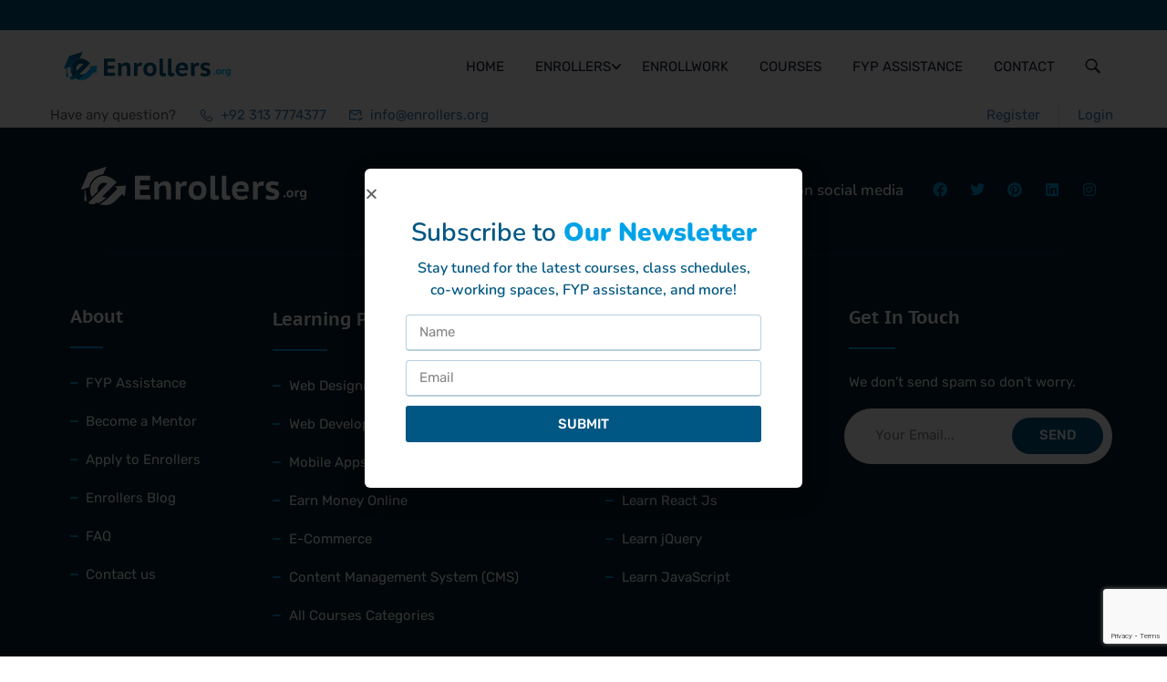

--- FILE ---
content_type: text/html; charset=UTF-8
request_url: https://enrollers.org/?thim_elementor_kit=topbar
body_size: 36011
content:
<!DOCTYPE html>
<html itemscope itemtype="http://schema.org/WebPage" lang="en-US">
<head>
	<meta charset="UTF-8">
	<meta name="viewport" content="width=device-width, initial-scale=1">
	<link rel="profile" href="http://gmpg.org/xfn/11">
	<link rel="pingback" href="https://enrollers.org/xmlrpc.php">
	<script type="text/javascript" id="lpData">
/* <![CDATA[ */
var lpData = {"site_url":"https:\/\/enrollers.org","user_id":"0","theme":"eduma-child","lp_rest_url":"https:\/\/enrollers.org\/wp-json\/","nonce":"176e595a4d","is_course_archive":"","courses_url":"https:\/\/enrollers.org\/courses\/","urlParams":{"thim_elementor_kit":"topbar"},"lp_version":"4.3.2.5","lp_rest_load_ajax":"https:\/\/enrollers.org\/wp-json\/lp\/v1\/load_content_via_ajax\/","ajaxUrl":"https:\/\/enrollers.org\/wp-admin\/admin-ajax.php","lpAjaxUrl":"https:\/\/enrollers.org\/lp-ajax-handle","coverImageRatio":"5.16","toast":{"gravity":"bottom","position":"center","duration":3000,"close":1,"stopOnFocus":1,"classPrefix":"lp-toast"},"i18n":[]};
/* ]]> */
</script>
<script type="text/javascript" id="lpSettingCourses">
/* <![CDATA[ */
var lpSettingCourses = {"lpArchiveLoadAjax":"1","lpArchiveNoLoadAjaxFirst":"0","lpArchivePaginationType":"number","noLoadCoursesJs":"0"};
/* ]]> */
</script>
		<style id="learn-press-custom-css">
			:root {
				--lp-container-max-width: 1290px;
				--lp-cotainer-padding: 1rem;
				--lp-primary-color: #ffb606;
				--lp-secondary-color: #442e66;
			}
		</style>
		<meta name='robots' content='index, follow, max-image-preview:large, max-snippet:-1, max-video-preview:-1' />
<!-- Google tag (gtag.js) consent mode dataLayer added by Site Kit -->
<script type="text/javascript" id="google_gtagjs-js-consent-mode-data-layer">
/* <![CDATA[ */
window.dataLayer = window.dataLayer || [];function gtag(){dataLayer.push(arguments);}
gtag('consent', 'default', {"ad_personalization":"denied","ad_storage":"denied","ad_user_data":"denied","analytics_storage":"denied","functionality_storage":"denied","security_storage":"denied","personalization_storage":"denied","region":["AT","BE","BG","CH","CY","CZ","DE","DK","EE","ES","FI","FR","GB","GR","HR","HU","IE","IS","IT","LI","LT","LU","LV","MT","NL","NO","PL","PT","RO","SE","SI","SK"],"wait_for_update":500});
window._googlesitekitConsentCategoryMap = {"statistics":["analytics_storage"],"marketing":["ad_storage","ad_user_data","ad_personalization"],"functional":["functionality_storage","security_storage"],"preferences":["personalization_storage"]};
window._googlesitekitConsents = {"ad_personalization":"denied","ad_storage":"denied","ad_user_data":"denied","analytics_storage":"denied","functionality_storage":"denied","security_storage":"denied","personalization_storage":"denied","region":["AT","BE","BG","CH","CY","CZ","DE","DK","EE","ES","FI","FR","GB","GR","HR","HU","IE","IS","IT","LI","LT","LU","LV","MT","NL","NO","PL","PT","RO","SE","SI","SK"],"wait_for_update":500};
/* ]]> */
</script>
<!-- End Google tag (gtag.js) consent mode dataLayer added by Site Kit -->

	<!-- This site is optimized with the Yoast SEO Premium plugin v26.0 (Yoast SEO v26.0) - https://yoast.com/wordpress/plugins/seo/ -->
	<title>TopBar - Best institute to learn freelancing, and training courses in Rwp/Isb</title>
	<meta name="description" content="Our freelancing institute equips you with skills to make money online with our digital marketing, web designing and development courses." />
	<link rel="canonical" href="https://enrollers.org/?thim_elementor_kit=topbar" />
	<meta property="og:locale" content="en_US" />
	<meta property="og:type" content="article" />
	<meta property="og:title" content="TopBar" />
	<meta property="og:description" content="Our freelancing institute equips you with skills to make money online with our digital marketing, web designing and development courses." />
	<meta property="og:url" content="https://enrollers.org/?thim_elementor_kit=topbar" />
	<meta property="og:site_name" content="Best institute to learn freelancing, and training courses in Rwp/Isb" />
	<meta property="article:modified_time" content="2022-11-16T10:52:25+00:00" />
	<meta property="og:image" content="https://enrollers.org/wp-content/uploads/2022/09/home-page-video-thumbnail.jpg" />
	<meta property="og:image:width" content="520" />
	<meta property="og:image:height" content="390" />
	<meta property="og:image:type" content="image/jpeg" />
	<meta name="twitter:card" content="summary_large_image" />
	<script type="application/ld+json" class="yoast-schema-graph">{"@context":"https://schema.org","@graph":[{"@type":"WebPage","@id":"https://enrollers.org/?thim_elementor_kit=topbar","url":"https://enrollers.org/?thim_elementor_kit=topbar","name":"TopBar - Best institute to learn freelancing, and training courses in Rwp/Isb","isPartOf":{"@id":"https://enrollers.org/#website"},"datePublished":"2022-06-27T06:40:46+00:00","dateModified":"2022-11-16T10:52:25+00:00","description":"Our freelancing institute equips you with skills to make money online with our digital marketing, web designing and development courses.","breadcrumb":{"@id":"https://enrollers.org/?thim_elementor_kit=topbar#breadcrumb"},"inLanguage":"en-US","potentialAction":[{"@type":"ReadAction","target":["https://enrollers.org/?thim_elementor_kit=topbar"]}]},{"@type":"BreadcrumbList","@id":"https://enrollers.org/?thim_elementor_kit=topbar#breadcrumb","itemListElement":[{"@type":"ListItem","position":1,"name":"Home","item":"https://enrollers.org/"},{"@type":"ListItem","position":2,"name":"TopBar"}]},{"@type":"WebSite","@id":"https://enrollers.org/#website","url":"https://enrollers.org/","name":"Best institute to learn freelancing, and training courses in Rwp/Isb","description":"Pakistan&#039;s #1 ecosystem and training institute offering the best coworking space, online &amp; on-campus courses, internships, and FYP assistance.","publisher":{"@id":"https://enrollers.org/#organization"},"potentialAction":[{"@type":"SearchAction","target":{"@type":"EntryPoint","urlTemplate":"https://enrollers.org/?s={search_term_string}"},"query-input":{"@type":"PropertyValueSpecification","valueRequired":true,"valueName":"search_term_string"}}],"inLanguage":"en-US"},{"@type":["Organization","Place"],"@id":"https://enrollers.org/#organization","name":"Enrollers.org","url":"https://enrollers.org/","logo":{"@id":"https://enrollers.org/?thim_elementor_kit=topbar#local-main-organization-logo"},"image":{"@id":"https://enrollers.org/?thim_elementor_kit=topbar#local-main-organization-logo"},"telephone":[],"openingHoursSpecification":[{"@type":"OpeningHoursSpecification","dayOfWeek":["Monday","Tuesday","Wednesday","Thursday","Friday","Saturday","Sunday"],"opens":"09:00","closes":"17:00"}]},{"@type":"ImageObject","inLanguage":"en-US","@id":"https://enrollers.org/?thim_elementor_kit=topbar#local-main-organization-logo","url":"https://enrollers.org/wp-content/uploads/2022/11/enrollers-logo.svg","contentUrl":"https://enrollers.org/wp-content/uploads/2022/11/enrollers-logo.svg","caption":"Enrollers.org"}]}</script>
	<!-- / Yoast SEO Premium plugin. -->


<link rel='dns-prefetch' href='//www.googletagmanager.com' />
<link rel='dns-prefetch' href='//pagead2.googlesyndication.com' />
<link rel="alternate" type="application/rss+xml" title="Best institute to learn freelancing, and training courses in Rwp/Isb &raquo; Feed" href="https://enrollers.org/feed/" />
<link rel="alternate" type="application/rss+xml" title="Best institute to learn freelancing, and training courses in Rwp/Isb &raquo; Comments Feed" href="https://enrollers.org/comments/feed/" />
<link rel="alternate" title="oEmbed (JSON)" type="application/json+oembed" href="https://enrollers.org/wp-json/oembed/1.0/embed?url=https%3A%2F%2Fenrollers.org%2F%3Fthim_elementor_kit%3Dtopbar" />
<link rel="alternate" title="oEmbed (XML)" type="text/xml+oembed" href="https://enrollers.org/wp-json/oembed/1.0/embed?url=https%3A%2F%2Fenrollers.org%2F%3Fthim_elementor_kit%3Dtopbar&#038;format=xml" />
<style id='wp-img-auto-sizes-contain-inline-css' type='text/css'>
img:is([sizes=auto i],[sizes^="auto," i]){contain-intrinsic-size:3000px 1500px}
/*# sourceURL=wp-img-auto-sizes-contain-inline-css */
</style>
<style id='classic-theme-styles-inline-css' type='text/css'>
/*! This file is auto-generated */
.wp-block-button__link{color:#fff;background-color:#32373c;border-radius:9999px;box-shadow:none;text-decoration:none;padding:calc(.667em + 2px) calc(1.333em + 2px);font-size:1.125em}.wp-block-file__button{background:#32373c;color:#fff;text-decoration:none}
/*# sourceURL=/wp-includes/css/classic-themes.min.css */
</style>
<link rel='stylesheet' id='acf-front-form-elementor-acf-ff-css' href='https://enrollers.org/wp-content/plugins/acf-front-form-elementor/public/css/acf-front-form-elementor.css?ver=2.0.0' type='text/css' media='all' />
<style id='woocommerce-inline-inline-css' type='text/css'>
.woocommerce form .form-row .required { visibility: visible; }
/*# sourceURL=woocommerce-inline-inline-css */
</style>
<link rel='stylesheet' id='ws-course-variations-css' href='https://enrollers.org/wp-content/plugins/ws-course-variations/public/css/ws-course-variations-public.css?ver=1.0.0' type='text/css' media='all' />
<link rel='stylesheet' id='jc_stylesheet-css' href='https://enrollers.org/wp-content/plugins/jazzcash-woocommerce-gateway/css/jc-buttons.css?ver=6.9' type='text/css' media='all' />
<link rel='stylesheet' id='elementor-frontend-css' href='https://enrollers.org/wp-content/plugins/elementor/assets/css/frontend.min.css?ver=3.32.3' type='text/css' media='all' />
<style id='elementor-frontend-inline-css' type='text/css'>
.elementor-kit-15044{--e-global-color-primary:#00A2E8;--e-global-color-secondary:#005784;--e-global-color-text:#333333;--e-global-color-accent:#868686;--e-global-color-7fbf5dd:#00A2E8;--e-global-color-604f741:#005784;--e-global-color-119a1ca:#FFFFFF;--e-global-color-cc51d4b:#F9FDFF;--e-global-typography-primary-font-family:"Nunito";--e-global-typography-primary-font-weight:600;--e-global-typography-secondary-font-family:"Nunito";--e-global-typography-secondary-font-weight:400;--e-global-typography-text-font-family:"Rubik";--e-global-typography-text-font-weight:400;--e-global-typography-accent-font-family:"Rubik";--e-global-typography-accent-font-weight:500;}.elementor-kit-15044 e-page-transition{background-color:#FFBC7D;}.elementor-kit-15044 h2{font-size:32px;font-weight:600;}.elementor-kit-15044 h3{font-family:"Nunito", Sans-serif;}.elementor-kit-15044 h4{font-size:20px;font-weight:600;line-height:34px;}.elementor-section.elementor-section-boxed > .elementor-container{max-width:1170px;}.e-con{--container-max-width:1170px;}.elementor-widget:not(:last-child){margin-block-end:20px;}.elementor-element{--widgets-spacing:20px 20px;--widgets-spacing-row:20px;--widgets-spacing-column:20px;}{}h1.entry-title{display:var(--page-title-display);}@media(max-width:1024px){.elementor-section.elementor-section-boxed > .elementor-container{max-width:1024px;}.e-con{--container-max-width:1024px;}}@media(max-width:767px){.elementor-section.elementor-section-boxed > .elementor-container{max-width:767px;}.e-con{--container-max-width:767px;}}
.elementor-15312 .elementor-element.elementor-element-2fa9c35 > .elementor-container > .elementor-column > .elementor-widget-wrap{align-content:center;align-items:center;}.elementor-15312 .elementor-element.elementor-element-2fa9c35{transition:background 0.3s, border 0.3s, border-radius 0.3s, box-shadow 0.3s;}.elementor-15312 .elementor-element.elementor-element-2fa9c35 > .elementor-background-overlay{transition:background 0.3s, border-radius 0.3s, opacity 0.3s;}.elementor-bc-flex-widget .elementor-15312 .elementor-element.elementor-element-e456ab5.elementor-column .elementor-widget-wrap{align-items:center;}.elementor-15312 .elementor-element.elementor-element-e456ab5.elementor-column.elementor-element[data-element_type="column"] > .elementor-widget-wrap.elementor-element-populated{align-content:center;align-items:center;}.elementor-15312 .elementor-element.elementor-element-e456ab5 > .elementor-widget-wrap > .elementor-widget:not(.elementor-widget__width-auto):not(.elementor-widget__width-initial):not(:last-child):not(.elementor-absolute){margin-bottom:0px;}.elementor-15312 .elementor-element.elementor-element-77d4db7 .thim-header-info {margin:0;}.elementor-15312 .elementor-element.elementor-element-77d4db7 .thim-header-info > li {display:inline-block;}.elementor-15312 .elementor-element.elementor-element-77d4db7 .thim-header-info{text-align:left;}.elementor-15312 .elementor-element.elementor-element-77d4db7 .thim-header-info > li{margin:0px 20px 0px 0px;}.elementor-15312 .elementor-element.elementor-element-77d4db7 .thim-header-info > li i{font-size:14px;}.elementor-15312 .elementor-element.elementor-element-77d4db7 .thim-header-info > li svg{max-width:14px;height:auto;}body:not(.rtl) .elementor-15312 .elementor-element.elementor-element-77d4db7 .thim-header-info > li i,body:not(.rtl) .elementor-15312 .elementor-element.elementor-element-77d4db7 .thim-header-info > li svg{margin-right:3px;}body.rtl .elementor-15312 .elementor-element.elementor-element-77d4db7 .thim-header-info > li i,body.rtl .elementor-15312 .elementor-element.elementor-element-77d4db7 .thim-header-info > li svg{margin-left:3px;}.elementor-15312 .elementor-element.elementor-element-8b3a983.elementor-column > .elementor-widget-wrap{justify-content:flex-end;}.elementor-15312 .elementor-element.elementor-element-8b3a983 > .elementor-element-populated{text-align:left;}.elementor-15312 .elementor-element.elementor-element-d2139e5{width:auto;max-width:auto;}.elementor-15312 .elementor-element.elementor-element-d2139e5 .thim-link-login a{padding:0px 20px 0px 20px;margin:0px 0px 0px 0px;}.site-header .navbar-nav>li.menu-right .elementor-15312 .elementor-element.elementor-element-d2139e5 .thim-link-login a{padding:0px 20px 0px 20px;}.elementor-15312 .elementor-element.elementor-element-d2139e5 .thim-link-login a:last-child{margin-right:0;}.elementor-15312 .elementor-element.elementor-element-d2139e5 .thim-link-login a:first-child{margin-left:0;}.elementor-15312 .elementor-element.elementor-element-d2139e5 .thim-link-login .register{border-style:solid;border-width:0px 1px 0px 0px;border-color:#E7E7E7;}.elementor-15312 .elementor-element.elementor-element-d2139e5 .thim-link-login .login{border-style:none;}.elementor-15312 .elementor-element.elementor-element-d2139e5 .thim-link-login .logout{border-style:none;}.elementor-15312 .elementor-element.elementor-element-d2139e5 .thim-link-login .profile{border-style:solid;border-width:0px 1px 0px 0px;border-color:#E7E7E7;}@media(max-width:1024px){.elementor-15312 .elementor-element.elementor-element-e456ab5 > .elementor-widget-wrap > .elementor-widget:not(.elementor-widget__width-auto):not(.elementor-widget__width-initial):not(:last-child):not(.elementor-absolute){margin-bottom:0px;}.elementor-15312 .elementor-element.elementor-element-77d4db7 .thim-header-info > li{margin:0px 0px 0px 0px;}.elementor-15312 .elementor-element.elementor-element-77d4db7 .thim-header-info > li > a,.elementor-15312 .elementor-element.elementor-element-77d4db7 .thim-header-info > li{font-size:0px;}body:not(.rtl) .elementor-15312 .elementor-element.elementor-element-77d4db7 .thim-header-info > li i,body:not(.rtl) .elementor-15312 .elementor-element.elementor-element-77d4db7 .thim-header-info > li svg{margin-right:20px;}body.rtl .elementor-15312 .elementor-element.elementor-element-77d4db7 .thim-header-info > li i,body.rtl .elementor-15312 .elementor-element.elementor-element-77d4db7 .thim-header-info > li svg{margin-left:20px;}}@media(min-width:768px){.elementor-15312 .elementor-element.elementor-element-e456ab5{width:69.082%;}.elementor-15312 .elementor-element.elementor-element-8b3a983{width:30.828%;}}@media(max-width:1024px) and (min-width:768px){.elementor-15312 .elementor-element.elementor-element-e456ab5{width:50%;}.elementor-15312 .elementor-element.elementor-element-8b3a983{width:50%;}}@media(max-width:767px){.elementor-15312 .elementor-element.elementor-element-e456ab5{width:50%;}.elementor-15312 .elementor-element.elementor-element-8b3a983{width:50%;}.elementor-15312 .elementor-element.elementor-element-8b3a983.elementor-column > .elementor-widget-wrap{justify-content:flex-end;}.elementor-15312 .elementor-element.elementor-element-d2139e5 .thim-link-login a{padding:0px 10px 0px 10px;}.site-header .navbar-nav>li.menu-right .elementor-15312 .elementor-element.elementor-element-d2139e5 .thim-link-login a{padding:0px 10px 0px 10px;}}/* Start custom CSS for thim-login-popup, class: .elementor-element-d2139e5 */.padding-rightnone .thim-link-login a:last-child{
    padding-right: 3px!important
}/* End custom CSS */
.elementor-24166 .elementor-element.elementor-element-cae9dd3{padding:40px 35px 40px 35px;}.elementor-24166 .elementor-element.elementor-element-7d7fca7 > .elementor-widget-wrap > .elementor-widget:not(.elementor-widget__width-auto):not(.elementor-widget__width-initial):not(:last-child):not(.elementor-absolute){margin-bottom:7px;}.elementor-widget-heading .elementor-heading-title{font-family:var( --e-global-typography-primary-font-family ), Sans-serif;font-weight:var( --e-global-typography-primary-font-weight );color:var( --e-global-color-primary );}.elementor-24166 .elementor-element.elementor-element-07e4eba{text-align:center;}.elementor-24166 .elementor-element.elementor-element-07e4eba .elementor-heading-title{font-size:28px;font-weight:600;line-height:40px;color:var( --e-global-color-secondary );}.elementor-24166 .elementor-element.elementor-element-2af979e{text-align:center;}.elementor-24166 .elementor-element.elementor-element-2af979e .elementor-heading-title{font-family:"Nunito", Sans-serif;font-size:16px;font-weight:600;line-height:24px;color:var( --e-global-color-secondary );}.elementor-widget-form .elementor-field-group > label, .elementor-widget-form .elementor-field-subgroup label{color:var( --e-global-color-text );}.elementor-widget-form .elementor-field-group > label{font-family:var( --e-global-typography-text-font-family ), Sans-serif;font-weight:var( --e-global-typography-text-font-weight );}.elementor-widget-form .elementor-field-type-html{color:var( --e-global-color-text );font-family:var( --e-global-typography-text-font-family ), Sans-serif;font-weight:var( --e-global-typography-text-font-weight );}.elementor-widget-form .elementor-field-group .elementor-field{color:var( --e-global-color-text );}.elementor-widget-form .elementor-field-group .elementor-field, .elementor-widget-form .elementor-field-subgroup label{font-family:var( --e-global-typography-text-font-family ), Sans-serif;font-weight:var( --e-global-typography-text-font-weight );}.elementor-widget-form .elementor-button{font-family:var( --e-global-typography-accent-font-family ), Sans-serif;font-weight:var( --e-global-typography-accent-font-weight );}.elementor-widget-form .e-form__buttons__wrapper__button-next{background-color:var( --e-global-color-accent );}.elementor-widget-form .elementor-button[type="submit"]{background-color:var( --e-global-color-accent );}.elementor-widget-form .e-form__buttons__wrapper__button-previous{background-color:var( --e-global-color-accent );}.elementor-widget-form .elementor-message{font-family:var( --e-global-typography-text-font-family ), Sans-serif;font-weight:var( --e-global-typography-text-font-weight );}.elementor-widget-form .e-form__indicators__indicator, .elementor-widget-form .e-form__indicators__indicator__label{font-family:var( --e-global-typography-accent-font-family ), Sans-serif;font-weight:var( --e-global-typography-accent-font-weight );}.elementor-widget-form{--e-form-steps-indicator-inactive-primary-color:var( --e-global-color-text );--e-form-steps-indicator-active-primary-color:var( --e-global-color-accent );--e-form-steps-indicator-completed-primary-color:var( --e-global-color-accent );--e-form-steps-indicator-progress-color:var( --e-global-color-accent );--e-form-steps-indicator-progress-background-color:var( --e-global-color-text );--e-form-steps-indicator-progress-meter-color:var( --e-global-color-text );}.elementor-widget-form .e-form__indicators__indicator__progress__meter{font-family:var( --e-global-typography-accent-font-family ), Sans-serif;font-weight:var( --e-global-typography-accent-font-weight );}.elementor-24166 .elementor-element.elementor-element-56ec2a0 > .elementor-widget-container{margin:8px 0px 0px 0px;}.elementor-24166 .elementor-element.elementor-element-56ec2a0 .elementor-field-group{padding-right:calc( 10px/2 );padding-left:calc( 10px/2 );margin-bottom:10px;}.elementor-24166 .elementor-element.elementor-element-56ec2a0 .elementor-form-fields-wrapper{margin-left:calc( -10px/2 );margin-right:calc( -10px/2 );margin-bottom:-10px;}.elementor-24166 .elementor-element.elementor-element-56ec2a0 .elementor-field-group.recaptcha_v3-bottomleft, .elementor-24166 .elementor-element.elementor-element-56ec2a0 .elementor-field-group.recaptcha_v3-bottomright{margin-bottom:0;}body.rtl .elementor-24166 .elementor-element.elementor-element-56ec2a0 .elementor-labels-inline .elementor-field-group > label{padding-left:0px;}body:not(.rtl) .elementor-24166 .elementor-element.elementor-element-56ec2a0 .elementor-labels-inline .elementor-field-group > label{padding-right:0px;}body .elementor-24166 .elementor-element.elementor-element-56ec2a0 .elementor-labels-above .elementor-field-group > label{padding-bottom:0px;}.elementor-24166 .elementor-element.elementor-element-56ec2a0 .elementor-field-type-html{padding-bottom:0px;}.elementor-24166 .elementor-element.elementor-element-56ec2a0 .elementor-field-group .elementor-field:not(.elementor-select-wrapper){background-color:var( --e-global-color-119a1ca );border-color:#00578447;border-width:1px 1px 2px 1px;}.elementor-24166 .elementor-element.elementor-element-56ec2a0 .elementor-field-group .elementor-select-wrapper select{background-color:var( --e-global-color-119a1ca );border-color:#00578447;border-width:1px 1px 2px 1px;}.elementor-24166 .elementor-element.elementor-element-56ec2a0 .elementor-field-group .elementor-select-wrapper::before{color:#00578447;}.elementor-24166 .elementor-element.elementor-element-56ec2a0 .e-form__buttons__wrapper__button-next{background-color:var( --e-global-color-secondary );color:var( --e-global-color-119a1ca );}.elementor-24166 .elementor-element.elementor-element-56ec2a0 .elementor-button[type="submit"]{background-color:var( --e-global-color-secondary );color:var( --e-global-color-119a1ca );}.elementor-24166 .elementor-element.elementor-element-56ec2a0 .elementor-button[type="submit"] svg *{fill:var( --e-global-color-119a1ca );}.elementor-24166 .elementor-element.elementor-element-56ec2a0 .e-form__buttons__wrapper__button-previous{background-color:var( --e-global-color-secondary );color:var( --e-global-color-119a1ca );}.elementor-24166 .elementor-element.elementor-element-56ec2a0 .e-form__buttons__wrapper__button-next:hover{color:#ffffff;}.elementor-24166 .elementor-element.elementor-element-56ec2a0 .elementor-button[type="submit"]:hover{color:#ffffff;}.elementor-24166 .elementor-element.elementor-element-56ec2a0 .elementor-button[type="submit"]:hover svg *{fill:#ffffff;}.elementor-24166 .elementor-element.elementor-element-56ec2a0 .e-form__buttons__wrapper__button-previous:hover{color:#ffffff;}.elementor-24166 .elementor-element.elementor-element-56ec2a0{--e-form-steps-indicators-spacing:20px;--e-form-steps-indicator-padding:30px;--e-form-steps-indicator-inactive-secondary-color:#ffffff;--e-form-steps-indicator-active-secondary-color:#ffffff;--e-form-steps-indicator-completed-secondary-color:#ffffff;--e-form-steps-divider-width:1px;--e-form-steps-divider-gap:10px;}#elementor-popup-modal-24166 .dialog-widget-content{animation-duration:1.2s;border-radius:6px 6px 6px 6px;box-shadow:2px 8px 23px 3px rgba(0,0,0,0.2);}#elementor-popup-modal-24166{background-color:rgba(0,0,0,.8);justify-content:center;align-items:center;pointer-events:all;}#elementor-popup-modal-24166 .dialog-message{width:480px;height:auto;}#elementor-popup-modal-24166 .dialog-close-button{display:flex;}@media(max-width:767px){.elementor-24166 .elementor-element.elementor-element-cae9dd3{padding:18px 12px 25px 12px;}.elementor-24166 .elementor-element.elementor-element-07e4eba .elementor-heading-title{font-size:27px;line-height:33px;}#elementor-popup-modal-24166 .dialog-message{width:310px;}}
/*# sourceURL=elementor-frontend-inline-css */
</style>
<link rel='stylesheet' id='widget-heading-css' href='https://enrollers.org/wp-content/plugins/elementor/assets/css/widget-heading.min.css?ver=3.32.3' type='text/css' media='all' />
<link rel='stylesheet' id='widget-form-css' href='https://enrollers.org/wp-content/plugins/elementor-pro/assets/css/widget-form.min.css?ver=3.32.1' type='text/css' media='all' />
<link rel='stylesheet' id='e-animation-fadeIn-css' href='https://enrollers.org/wp-content/plugins/elementor/assets/lib/animations/styles/fadeIn.min.css?ver=3.32.3' type='text/css' media='all' />
<link rel='stylesheet' id='e-popup-css' href='https://enrollers.org/wp-content/plugins/elementor-pro/assets/css/conditionals/popup.min.css?ver=3.32.1' type='text/css' media='all' />
<link rel='stylesheet' id='elementor-icons-css' href='https://enrollers.org/wp-content/plugins/elementor/assets/lib/eicons/css/elementor-icons.min.css?ver=5.44.0' type='text/css' media='all' />
<link rel='stylesheet' id='thim-ekit-frontend-css' href='https://enrollers.org/wp-content/plugins/thim-elementor-kit/build/frontend.css?ver=1.3.6' type='text/css' media='all' />
<link rel='stylesheet' id='thim-ekit-widgets-css' href='https://enrollers.org/wp-content/plugins/thim-elementor-kit/build/widgets.css?ver=1.3.6' type='text/css' media='all' />
<style id='hide_field_class_style-inline-css' type='text/css'>
.cfef-hidden, .cfef-hidden-step-field {
			display: none !important;
	}
/*# sourceURL=hide_field_class_style-inline-css */
</style>
<link rel='stylesheet' id='photoswipe-css' href='https://enrollers.org/wp-content/plugins/woocommerce/assets/css/photoswipe/photoswipe.min.css?ver=10.4.3' type='text/css' media='all' />
<link rel='stylesheet' id='photoswipe-default-skin-css' href='https://enrollers.org/wp-content/plugins/woocommerce/assets/css/photoswipe/default-skin/default-skin.min.css?ver=10.4.3' type='text/css' media='all' />
<link rel='stylesheet' id='woocommerce_prettyPhoto_css-css' href='https://enrollers.org/wp-content/plugins/woocommerce/assets/css/prettyPhoto.css?ver=10.4.3' type='text/css' media='all' />
<link rel='stylesheet' id='dashicons-css' href='https://enrollers.org/wp-includes/css/dashicons.min.css?ver=6.9' type='text/css' media='all' />
<link rel='stylesheet' id='acf-global-css' href='https://enrollers.org/wp-content/plugins/advanced-custom-fields-pro/assets/build/css/acf-global.min.css?ver=6.5.1' type='text/css' media='all' />
<link rel='stylesheet' id='acf-input-css' href='https://enrollers.org/wp-content/plugins/advanced-custom-fields-pro/assets/build/css/acf-input.min.css?ver=6.5.1' type='text/css' media='all' />
<link rel='stylesheet' id='acf-pro-input-css' href='https://enrollers.org/wp-content/plugins/advanced-custom-fields-pro/assets/build/css/pro/acf-pro-input.min.css?ver=6.5.1' type='text/css' media='all' />
<link rel='stylesheet' id='select2-css' href='https://enrollers.org/wp-content/plugins/woocommerce/assets/css/select2.css?ver=10.4.3' type='text/css' media='all' />
<link rel='stylesheet' id='acf-datepicker-css' href='https://enrollers.org/wp-content/plugins/advanced-custom-fields-pro/assets/inc/datepicker/jquery-ui.min.css?ver=1.11.4' type='text/css' media='all' />
<link rel='stylesheet' id='acf-timepicker-css' href='https://enrollers.org/wp-content/plugins/advanced-custom-fields-pro/assets/inc/timepicker/jquery-ui-timepicker-addon.min.css?ver=1.6.1' type='text/css' media='all' />
<link rel='stylesheet' id='wp-color-picker-css' href='https://enrollers.org/wp-admin/css/color-picker.min.css?ver=6.9' type='text/css' media='all' />
<link rel='stylesheet' id='acf-extended-input-css' href='https://enrollers.org/wp-content/plugins/acf-extended-pro/assets/css/acfe-input.min.css?ver=0.9.0.7' type='text/css' media='all' />
<link rel='stylesheet' id='acf-extended-pro-input-css' href='https://enrollers.org/wp-content/plugins/acf-extended-pro/pro/assets/css/acfe-pro-input.min.css?ver=0.9.0.7' type='text/css' media='all' />
<link rel='stylesheet' id='acf-extended-css' href='https://enrollers.org/wp-content/plugins/acf-extended-pro/assets/css/acfe.min.css?ver=0.9.0.7' type='text/css' media='all' />
<link rel='stylesheet' id='vi-wpvs-frontend-style-css' href='https://enrollers.org/wp-content/plugins/woocommerce-product-variations-swatches/assets/css/frontend-style.min.css?ver=1.1.8' type='text/css' media='all' />
<style id='vi-wpvs-frontend-style-inline-css' type='text/css'>
.vi-wpvs-variation-wrap.vi-wpvs-variation-wrap-vi_wpvs_button_design .vi-wpvs-option-wrap{transition: all 30ms ease-in-out;}.vi-wpvs-variation-wrap.vi-wpvs-variation-wrap-vi_wpvs_button_design .vi-wpvs-variation-button-select,.vi-wpvs-variation-wrap.vi-wpvs-variation-wrap-vi_wpvs_button_design .vi-wpvs-option-wrap{padding:10px 20px;font-size:13px;border-radius:8px;}.vi-wpvs-variation-wrap.vi-wpvs-variation-wrap-vi_wpvs_button_design .vi-wpvs-option-wrap .vi-wpvs-option:not(.vi-wpvs-option-select){border-radius: inherit;}.vi-wpvs-variation-wrap.vi-wpvs-variation-wrap-image.vi-wpvs-variation-wrap-vi_wpvs_button_design .vi-wpvs-option-wrap ,.vi-wpvs-variation-wrap.vi-wpvs-variation-wrap-variation_img.vi-wpvs-variation-wrap-vi_wpvs_button_design .vi-wpvs-option-wrap ,.vi-wpvs-variation-wrap.vi-wpvs-variation-wrap-color.vi-wpvs-variation-wrap-vi_wpvs_button_design .vi-wpvs-option-wrap{width: 48px;height:48px;}.vi-wpvs-variation-wrap.vi-wpvs-variation-wrap-vi_wpvs_button_design .vi-wpvs-option-wrap.vi-wpvs-option-wrap-selected{}.vi-wpvs-variation-wrap.vi-wpvs-variation-wrap-vi_wpvs_button_design .vi-wpvs-variation-wrap-select-wrap .vi-wpvs-option-wrap.vi-wpvs-option-wrap-selected{}.vi-wpvs-variation-wrap.vi-wpvs-variation-wrap-vi_wpvs_button_design .vi-wpvs-option-wrap.vi-wpvs-option-wrap-selected{color:rgba(255, 255, 255, 1);background:rgba(0, 180, 255, 1);border-radius:8px;}.vi-wpvs-variation-wrap.vi-wpvs-variation-wrap-vi_wpvs_button_design .vi-wpvs-option-wrap.vi-wpvs-option-wrap-selected .vi-wpvs-option{color:rgba(255, 255, 255, 1);}.vi-wpvs-variation-wrap.vi-wpvs-variation-wrap-vi_wpvs_button_design .vi-wpvs-option-wrap.vi-wpvs-option-wrap-hover{}.vi-wpvs-variation-wrap.vi-wpvs-variation-wrap-vi_wpvs_button_design .vi-wpvs-variation-wrap-select-wrap .vi-wpvs-option-wrap.vi-wpvs-option-wrap-hover{}.vi-wpvs-variation-wrap.vi-wpvs-variation-wrap-vi_wpvs_button_design .vi-wpvs-option-wrap.vi-wpvs-option-wrap-hover{color:rgba(255, 255, 255, 1);background:rgba(0, 180, 255, 1);border-radius:8px;}.vi-wpvs-variation-wrap.vi-wpvs-variation-wrap-vi_wpvs_button_design .vi-wpvs-option-wrap.vi-wpvs-option-wrap-hover .vi-wpvs-option{color:rgba(255, 255, 255, 1);}.vi-wpvs-variation-wrap.vi-wpvs-variation-wrap-vi_wpvs_button_design .vi-wpvs-option-wrap.vi-wpvs-option-wrap-default{}.vi-wpvs-variation-wrap.vi-wpvs-variation-wrap-vi_wpvs_button_design .vi-wpvs-variation-wrap-select-wrap .vi-wpvs-option-wrap.vi-wpvs-option-wrap-default{}.vi-wpvs-variation-wrap.vi-wpvs-variation-wrap-vi_wpvs_button_design .vi-wpvs-option-wrap.vi-wpvs-option-wrap-default{color:rgba(129, 130, 135, 1);background:rgba(246, 246, 246, 1);border-radius:8px;}.vi-wpvs-variation-wrap.vi-wpvs-variation-wrap-vi_wpvs_button_design .vi-wpvs-option-wrap.vi-wpvs-option-wrap-default .vi-wpvs-option{color:rgba(129, 130, 135, 1);}.vi-wpvs-variation-wrap.vi-wpvs-variation-wrap-vi_wpvs_button_design .vi-wpvs-option-wrap .vi-wpvs-option-tooltip{display: none;}.vi-wpvs-variation-wrap-loop.vi-wpvs-variation-wrap.vi-wpvs-variation-wrap-vi_wpvs_button_design .vi-wpvs-variation-button-select,.vi-wpvs-variation-wrap-loop.vi-wpvs-variation-wrap.vi-wpvs-variation-wrap-vi_wpvs_button_design .vi-wpvs-option-wrap{font-size:9px;}.vi-wpvs-variation-wrap-loop.vi-wpvs-variation-wrap.vi-wpvs-variation-wrap-image.vi-wpvs-variation-wrap-vi_wpvs_button_design .vi-wpvs-option-wrap ,.vi-wpvs-variation-wrap-loop.vi-wpvs-variation-wrap.vi-wpvs-variation-wrap-variation_img.vi-wpvs-variation-wrap-vi_wpvs_button_design .vi-wpvs-option-wrap ,.vi-wpvs-variation-wrap-loop.vi-wpvs-variation-wrap.vi-wpvs-variation-wrap-color.vi-wpvs-variation-wrap-vi_wpvs_button_design .vi-wpvs-option-wrap{width: 36px !important;height:36px !important;}.vi-wpvs-variation-wrap-loop.vi-wpvs-variation-wrap.vi-wpvs-variation-wrap-vi_wpvs_button_design .vi-wpvs-option-wrap.vi-wpvs-option-wrap-selected{border-radius:6px;}@media screen and (max-width:600px){.vi-wpvs-variation-wrap.vi-wpvs-variation-wrap-vi_wpvs_button_design .vi-wpvs-variation-button-select,.vi-wpvs-variation-wrap.vi-wpvs-variation-wrap-vi_wpvs_button_design .vi-wpvs-option-wrap{font-size:11px;}.vi-wpvs-variation-wrap.vi-wpvs-variation-wrap-image.vi-wpvs-variation-wrap-vi_wpvs_button_design .vi-wpvs-option-wrap ,.vi-wpvs-variation-wrap.vi-wpvs-variation-wrap-variation_img.vi-wpvs-variation-wrap-vi_wpvs_button_design .vi-wpvs-option-wrap ,.vi-wpvs-variation-wrap.vi-wpvs-variation-wrap-color.vi-wpvs-variation-wrap-vi_wpvs_button_design .vi-wpvs-option-wrap{width: 40.8px;height:40.8px;}.vi-wpvs-variation-wrap.vi-wpvs-variation-wrap-vi_wpvs_button_design .vi-wpvs-option-wrap.vi-wpvs-option-wrap-selected{border-radius:6.8px;}}.vi-wpvs-variation-wrap.vi-wpvs-variation-wrap-vi_wpvs_color_design .vi-wpvs-option-wrap{transition: all 30ms ease-in-out;}.vi-wpvs-variation-wrap.vi-wpvs-variation-wrap-vi_wpvs_color_design .vi-wpvs-variation-button-select,.vi-wpvs-variation-wrap.vi-wpvs-variation-wrap-vi_wpvs_color_design .vi-wpvs-option-wrap{height:32px;width:32px;padding:3px;font-size:13px;border-radius:20px;}.vi-wpvs-variation-wrap.vi-wpvs-variation-wrap-vi_wpvs_color_design .vi-wpvs-option-wrap .vi-wpvs-option:not(.vi-wpvs-option-select){border-radius: inherit;}.vi-wpvs-variation-wrap.vi-wpvs-variation-wrap-image.vi-wpvs-variation-wrap-vi_wpvs_color_design .vi-wpvs-option-wrap.vi-wpvs-option-wrap-hover .vi-wpvs-option,.vi-wpvs-variation-wrap.vi-wpvs-variation-wrap-variation_img.vi-wpvs-variation-wrap-vi_wpvs_color_design .vi-wpvs-option-wrap.vi-wpvs-option-wrap-hover .vi-wpvs-option,.vi-wpvs-variation-wrap.vi-wpvs-variation-wrap-color.vi-wpvs-variation-wrap-vi_wpvs_color_design .vi-wpvs-option-wrap.vi-wpvs-option-wrap-hover .vi-wpvs-option{width: 30px;height:30px;}.vi-wpvs-variation-wrap.vi-wpvs-variation-wrap-image.vi-wpvs-variation-wrap-vi_wpvs_color_design .vi-wpvs-option-wrap.vi-wpvs-option-wrap-selected .vi-wpvs-option,.vi-wpvs-variation-wrap.vi-wpvs-variation-wrap-variation_img.vi-wpvs-variation-wrap-vi_wpvs_color_design .vi-wpvs-option-wrap.vi-wpvs-option-wrap-selected .vi-wpvs-option,.vi-wpvs-variation-wrap.vi-wpvs-variation-wrap-color.vi-wpvs-variation-wrap-vi_wpvs_color_design .vi-wpvs-option-wrap.vi-wpvs-option-wrap-selected .vi-wpvs-option{width: 30px;height:30px;}.vi-wpvs-variation-wrap.vi-wpvs-variation-wrap-vi_wpvs_color_design .vi-wpvs-option-wrap.vi-wpvs-option-wrap-selected{box-shadow:  0 0 0 1px rgba(0, 0, 0, 1) inset;}.vi-wpvs-variation-wrap.vi-wpvs-variation-wrap-vi_wpvs_color_design .vi-wpvs-variation-wrap-select-wrap .vi-wpvs-option-wrap.vi-wpvs-option-wrap-selected{box-shadow:  0 0 0 1px rgba(0, 0, 0, 1)inset;}.vi-wpvs-variation-wrap.vi-wpvs-variation-wrap-vi_wpvs_color_design .vi-wpvs-option-wrap.vi-wpvs-option-wrap-selected{background:rgba(255, 255, 255, 0);border-radius:20px;}.vi-wpvs-variation-wrap.vi-wpvs-variation-wrap-vi_wpvs_color_design .vi-wpvs-option-wrap.vi-wpvs-option-wrap-hover{box-shadow:  0 0 0 1px rgba(0, 0, 0, 1) inset;}.vi-wpvs-variation-wrap.vi-wpvs-variation-wrap-vi_wpvs_color_design .vi-wpvs-variation-wrap-select-wrap .vi-wpvs-option-wrap.vi-wpvs-option-wrap-hover{box-shadow:  0 0 0 1px rgba(0, 0, 0, 1) inset;}.vi-wpvs-variation-wrap.vi-wpvs-variation-wrap-vi_wpvs_color_design .vi-wpvs-option-wrap.vi-wpvs-option-wrap-hover{background:rgba(0, 0, 0, 0);border-radius:20px;}.vi-wpvs-variation-wrap.vi-wpvs-variation-wrap-vi_wpvs_color_design .vi-wpvs-option-wrap.vi-wpvs-option-wrap-default{box-shadow:  0px 4px 2px -2px rgba(238, 238, 238, 1);}.vi-wpvs-variation-wrap.vi-wpvs-variation-wrap-vi_wpvs_color_design .vi-wpvs-variation-wrap-select-wrap .vi-wpvs-option-wrap.vi-wpvs-option-wrap-default{box-shadow:  0px 4px 2px -2px rgba(238, 238, 238, 1);}.vi-wpvs-variation-wrap.vi-wpvs-variation-wrap-vi_wpvs_color_design .vi-wpvs-option-wrap.vi-wpvs-option-wrap-default{background:rgba(0, 0, 0, 0);border-radius:20px;}.vi-wpvs-variation-wrap.vi-wpvs-variation-wrap-vi_wpvs_color_design .vi-wpvs-option-wrap .vi-wpvs-option-tooltip{display: none;}.vi-wpvs-variation-wrap-loop.vi-wpvs-variation-wrap.vi-wpvs-variation-wrap-vi_wpvs_color_design .vi-wpvs-variation-button-select,.vi-wpvs-variation-wrap-loop.vi-wpvs-variation-wrap.vi-wpvs-variation-wrap-vi_wpvs_color_design .vi-wpvs-option-wrap{height:27px;width:27px;font-size:11px;}.vi-wpvs-variation-wrap-loop.vi-wpvs-variation-wrap-slider.vi-wpvs-variation-wrap.vi-wpvs-variation-wrap-vi_wpvs_color_design .vi-wpvs-option-wrap{height:27.2px !important;width:27.2px !important;}.vi-wpvs-variation-wrap-loop.vi-wpvs-variation-wrap.vi-wpvs-variation-wrap-image.vi-wpvs-variation-wrap-vi_wpvs_color_design .vi-wpvs-option-wrap.vi-wpvs-option-wrap-hover .vi-wpvs-option,.vi-wpvs-variation-wrap-loop.vi-wpvs-variation-wrap.vi-wpvs-variation-wrap-variation_img.vi-wpvs-variation-wrap-vi_wpvs_color_design .vi-wpvs-option-wrap.vi-wpvs-option-wrap-hover .vi-wpvs-option,.vi-wpvs-variation-wrap-loop.vi-wpvs-variation-wrap.vi-wpvs-variation-wrap-color.vi-wpvs-variation-wrap-vi_wpvs_color_design .vi-wpvs-option-wrap.vi-wpvs-option-wrap-hover .vi-wpvs-option{width: 25.2px;height:25.2px;}.vi-wpvs-variation-wrap-loop.vi-wpvs-variation-wrap.vi-wpvs-variation-wrap-image.vi-wpvs-variation-wrap-vi_wpvs_color_design .vi-wpvs-option-wrap.vi-wpvs-option-wrap-selected .vi-wpvs-option,.vi-wpvs-variation-wrap-loop.vi-wpvs-variation-wrap.vi-wpvs-variation-wrap-variation_img.vi-wpvs-variation-wrap-vi_wpvs_color_design .vi-wpvs-option-wrap.vi-wpvs-option-wrap-selected .vi-wpvs-option,.vi-wpvs-variation-wrap-loop.vi-wpvs-variation-wrap.vi-wpvs-variation-wrap-color.vi-wpvs-variation-wrap-vi_wpvs_color_design .vi-wpvs-option-wrap.vi-wpvs-option-wrap-selected .vi-wpvs-option{width: 25.2px;height:25.2px;}.vi-wpvs-variation-wrap-loop.vi-wpvs-variation-wrap.vi-wpvs-variation-wrap-vi_wpvs_color_design .vi-wpvs-option-wrap.vi-wpvs-option-wrap-selected{border-radius:17px;}@media screen and (max-width:600px){.vi-wpvs-variation-wrap.vi-wpvs-variation-wrap-vi_wpvs_color_design .vi-wpvs-variation-button-select,.vi-wpvs-variation-wrap.vi-wpvs-variation-wrap-vi_wpvs_color_design .vi-wpvs-option-wrap{width:27px;height:27px;font-size:11px;}.vi-wpvs-variation-wrap.vi-wpvs-variation-wrap-image.vi-wpvs-variation-wrap-vi_wpvs_color_design .vi-wpvs-option-wrap.vi-wpvs-option-wrap-hover .vi-wpvs-option,.vi-wpvs-variation-wrap.vi-wpvs-variation-wrap-variation_img.vi-wpvs-variation-wrap-vi_wpvs_color_design .vi-wpvs-option-wrap.vi-wpvs-option-wrap-hover .vi-wpvs-option,.vi-wpvs-variation-wrap.vi-wpvs-variation-wrap-color.vi-wpvs-variation-wrap-vi_wpvs_color_design .vi-wpvs-option-wrap.vi-wpvs-option-wrap-hover .vi-wpvs-option{width: 25.2px;height:25.2px;}.vi-wpvs-variation-wrap.vi-wpvs-variation-wrap-image.vi-wpvs-variation-wrap-vi_wpvs_color_design .vi-wpvs-option-wrap.vi-wpvs-option-wrap-selected .vi-wpvs-option,.vi-wpvs-variation-wrap.vi-wpvs-variation-wrap-variation_img.vi-wpvs-variation-wrap-vi_wpvs_color_design .vi-wpvs-option-wrap.vi-wpvs-option-wrap-selected .vi-wpvs-option,.vi-wpvs-variation-wrap.vi-wpvs-variation-wrap-color.vi-wpvs-variation-wrap-vi_wpvs_color_design .vi-wpvs-option-wrap.vi-wpvs-option-wrap-selected .vi-wpvs-option{width: 25.2px;height:25.2px;}.vi-wpvs-variation-wrap.vi-wpvs-variation-wrap-vi_wpvs_color_design .vi-wpvs-option-wrap.vi-wpvs-option-wrap-selected{border-radius:17px;}}.vi-wpvs-variation-wrap.vi-wpvs-variation-wrap-vi_wpvs_image_design .vi-wpvs-option-wrap{transition: all 30ms ease-in-out;}.vi-wpvs-variation-wrap.vi-wpvs-variation-wrap-vi_wpvs_image_design .vi-wpvs-variation-button-select,.vi-wpvs-variation-wrap.vi-wpvs-variation-wrap-vi_wpvs_image_design .vi-wpvs-option-wrap{height:50px;width:50px;padding:4px;font-size:13px;}.vi-wpvs-variation-wrap.vi-wpvs-variation-wrap-vi_wpvs_image_design .vi-wpvs-option-wrap .vi-wpvs-option:not(.vi-wpvs-option-select){border-radius: inherit;}.vi-wpvs-variation-wrap.vi-wpvs-variation-wrap-image.vi-wpvs-variation-wrap-vi_wpvs_image_design .vi-wpvs-option-wrap.vi-wpvs-option-wrap-default .vi-wpvs-option,.vi-wpvs-variation-wrap.vi-wpvs-variation-wrap-variation_img.vi-wpvs-variation-wrap-vi_wpvs_image_design .vi-wpvs-option-wrap.vi-wpvs-option-wrap-default .vi-wpvs-option,.vi-wpvs-variation-wrap.vi-wpvs-variation-wrap-color.vi-wpvs-variation-wrap-vi_wpvs_image_design .vi-wpvs-option-wrap.vi-wpvs-option-wrap-default .vi-wpvs-option{width: 48px;height:48px;}.vi-wpvs-variation-wrap.vi-wpvs-variation-wrap-image.vi-wpvs-variation-wrap-vi_wpvs_image_design .vi-wpvs-option-wrap.vi-wpvs-option-wrap-hover .vi-wpvs-option,.vi-wpvs-variation-wrap.vi-wpvs-variation-wrap-variation_img.vi-wpvs-variation-wrap-vi_wpvs_image_design .vi-wpvs-option-wrap.vi-wpvs-option-wrap-hover .vi-wpvs-option,.vi-wpvs-variation-wrap.vi-wpvs-variation-wrap-color.vi-wpvs-variation-wrap-vi_wpvs_image_design .vi-wpvs-option-wrap.vi-wpvs-option-wrap-hover .vi-wpvs-option{width: 48px;height:48px;}.vi-wpvs-variation-wrap.vi-wpvs-variation-wrap-image.vi-wpvs-variation-wrap-vi_wpvs_image_design .vi-wpvs-option-wrap.vi-wpvs-option-wrap-selected .vi-wpvs-option,.vi-wpvs-variation-wrap.vi-wpvs-variation-wrap-variation_img.vi-wpvs-variation-wrap-vi_wpvs_image_design .vi-wpvs-option-wrap.vi-wpvs-option-wrap-selected .vi-wpvs-option,.vi-wpvs-variation-wrap.vi-wpvs-variation-wrap-color.vi-wpvs-variation-wrap-vi_wpvs_image_design .vi-wpvs-option-wrap.vi-wpvs-option-wrap-selected .vi-wpvs-option{width: 48px;height:48px;}.vi-wpvs-variation-wrap.vi-wpvs-variation-wrap-vi_wpvs_image_design .vi-wpvs-option-wrap.vi-wpvs-option-wrap-selected{box-shadow:  0 0 0 1px rgba(33, 33, 33, 1) inset;}.vi-wpvs-variation-wrap.vi-wpvs-variation-wrap-vi_wpvs_image_design .vi-wpvs-variation-wrap-select-wrap .vi-wpvs-option-wrap.vi-wpvs-option-wrap-selected{box-shadow:  0 0 0 1px rgba(33, 33, 33, 1)inset;}.vi-wpvs-variation-wrap.vi-wpvs-variation-wrap-vi_wpvs_image_design .vi-wpvs-option-wrap.vi-wpvs-option-wrap-hover{box-shadow:  0 0 0 1px rgba(33, 33, 33, 1) inset;}.vi-wpvs-variation-wrap.vi-wpvs-variation-wrap-vi_wpvs_image_design .vi-wpvs-variation-wrap-select-wrap .vi-wpvs-option-wrap.vi-wpvs-option-wrap-hover{box-shadow:  0 0 0 1px rgba(33, 33, 33, 1) inset;}.vi-wpvs-variation-wrap.vi-wpvs-variation-wrap-vi_wpvs_image_design .vi-wpvs-option-wrap.vi-wpvs-option-wrap-default{box-shadow:  0 0 0 1px rgba(238, 238, 238, 1) inset;}.vi-wpvs-variation-wrap.vi-wpvs-variation-wrap-vi_wpvs_image_design .vi-wpvs-variation-wrap-select-wrap .vi-wpvs-option-wrap.vi-wpvs-option-wrap-default{box-shadow:  0 0 0 1px rgba(238, 238, 238, 1) ;}.vi-wpvs-variation-wrap.vi-wpvs-variation-wrap-vi_wpvs_image_design .vi-wpvs-option-wrap.vi-wpvs-option-wrap-default{background:rgba(255, 255, 255, 1);}.vi-wpvs-variation-wrap.vi-wpvs-variation-wrap-vi_wpvs_image_design .vi-wpvs-option-wrap .vi-wpvs-option-tooltip{display: none;}.vi-wpvs-variation-wrap-loop.vi-wpvs-variation-wrap.vi-wpvs-variation-wrap-vi_wpvs_image_design .vi-wpvs-variation-button-select,.vi-wpvs-variation-wrap-loop.vi-wpvs-variation-wrap.vi-wpvs-variation-wrap-vi_wpvs_image_design .vi-wpvs-option-wrap{height:37px;width:37px;font-size:9px;}.vi-wpvs-variation-wrap-loop.vi-wpvs-variation-wrap-slider.vi-wpvs-variation-wrap.vi-wpvs-variation-wrap-vi_wpvs_image_design .vi-wpvs-option-wrap{height:37.5px !important;width:37.5px !important;}.vi-wpvs-variation-wrap-loop.vi-wpvs-variation-wrap.vi-wpvs-variation-wrap-image.vi-wpvs-variation-wrap-vi_wpvs_image_design .vi-wpvs-option-wrap.vi-wpvs-option-wrap-default .vi-wpvs-option,.vi-wpvs-variation-wrap-loop.vi-wpvs-variation-wrap.vi-wpvs-variation-wrap-variation_img.vi-wpvs-variation-wrap-vi_wpvs_image_design .vi-wpvs-option-wrap.vi-wpvs-option-wrap-default .vi-wpvs-option,.vi-wpvs-variation-wrap-loop.vi-wpvs-variation-wrap.vi-wpvs-variation-wrap-color.vi-wpvs-variation-wrap-vi_wpvs_image_design .vi-wpvs-option-wrap.vi-wpvs-option-wrap-default .vi-wpvs-option{width: 35.5px;height:35.5px;}.vi-wpvs-variation-wrap-loop.vi-wpvs-variation-wrap.vi-wpvs-variation-wrap-image.vi-wpvs-variation-wrap-vi_wpvs_image_design .vi-wpvs-option-wrap.vi-wpvs-option-wrap-hover .vi-wpvs-option,.vi-wpvs-variation-wrap-loop.vi-wpvs-variation-wrap.vi-wpvs-variation-wrap-variation_img.vi-wpvs-variation-wrap-vi_wpvs_image_design .vi-wpvs-option-wrap.vi-wpvs-option-wrap-hover .vi-wpvs-option,.vi-wpvs-variation-wrap-loop.vi-wpvs-variation-wrap.vi-wpvs-variation-wrap-color.vi-wpvs-variation-wrap-vi_wpvs_image_design .vi-wpvs-option-wrap.vi-wpvs-option-wrap-hover .vi-wpvs-option{width: 35.5px;height:35.5px;}.vi-wpvs-variation-wrap-loop.vi-wpvs-variation-wrap.vi-wpvs-variation-wrap-image.vi-wpvs-variation-wrap-vi_wpvs_image_design .vi-wpvs-option-wrap.vi-wpvs-option-wrap-selected .vi-wpvs-option,.vi-wpvs-variation-wrap-loop.vi-wpvs-variation-wrap.vi-wpvs-variation-wrap-variation_img.vi-wpvs-variation-wrap-vi_wpvs_image_design .vi-wpvs-option-wrap.vi-wpvs-option-wrap-selected .vi-wpvs-option,.vi-wpvs-variation-wrap-loop.vi-wpvs-variation-wrap.vi-wpvs-variation-wrap-color.vi-wpvs-variation-wrap-vi_wpvs_image_design .vi-wpvs-option-wrap.vi-wpvs-option-wrap-selected .vi-wpvs-option{width: 35.5px;height:35.5px;}@media screen and (max-width:600px){.vi-wpvs-variation-wrap.vi-wpvs-variation-wrap-vi_wpvs_image_design .vi-wpvs-variation-button-select,.vi-wpvs-variation-wrap.vi-wpvs-variation-wrap-vi_wpvs_image_design .vi-wpvs-option-wrap{width:42px;height:42px;font-size:11px;}.vi-wpvs-variation-wrap.vi-wpvs-variation-wrap-image.vi-wpvs-variation-wrap-vi_wpvs_image_design .vi-wpvs-option-wrap.vi-wpvs-option-wrap-default .vi-wpvs-option,.vi-wpvs-variation-wrap.vi-wpvs-variation-wrap-variation_img.vi-wpvs-variation-wrap-vi_wpvs_image_design .vi-wpvs-option-wrap.vi-wpvs-option-wrap-default .vi-wpvs-option,.vi-wpvs-variation-wrap.vi-wpvs-variation-wrap-color.vi-wpvs-variation-wrap-vi_wpvs_image_design .vi-wpvs-option-wrap.vi-wpvs-option-wrap-default .vi-wpvs-option{width: 40.5px;height:40.5px;}.vi-wpvs-variation-wrap.vi-wpvs-variation-wrap-image.vi-wpvs-variation-wrap-vi_wpvs_image_design .vi-wpvs-option-wrap.vi-wpvs-option-wrap-hover .vi-wpvs-option,.vi-wpvs-variation-wrap.vi-wpvs-variation-wrap-variation_img.vi-wpvs-variation-wrap-vi_wpvs_image_design .vi-wpvs-option-wrap.vi-wpvs-option-wrap-hover .vi-wpvs-option,.vi-wpvs-variation-wrap.vi-wpvs-variation-wrap-color.vi-wpvs-variation-wrap-vi_wpvs_image_design .vi-wpvs-option-wrap.vi-wpvs-option-wrap-hover .vi-wpvs-option{width: 40.5px;height:40.5px;}.vi-wpvs-variation-wrap.vi-wpvs-variation-wrap-image.vi-wpvs-variation-wrap-vi_wpvs_image_design .vi-wpvs-option-wrap.vi-wpvs-option-wrap-selected .vi-wpvs-option,.vi-wpvs-variation-wrap.vi-wpvs-variation-wrap-variation_img.vi-wpvs-variation-wrap-vi_wpvs_image_design .vi-wpvs-option-wrap.vi-wpvs-option-wrap-selected .vi-wpvs-option,.vi-wpvs-variation-wrap.vi-wpvs-variation-wrap-color.vi-wpvs-variation-wrap-vi_wpvs_image_design .vi-wpvs-option-wrap.vi-wpvs-option-wrap-selected .vi-wpvs-option{width: 40.5px;height:40.5px;}}.vi_wpvs_variation_form:not(.vi_wpvs_loop_variation_form) .vi-wpvs-variation-wrap-wrap,.vi_wpvs_variation_form:not(.vi_wpvs_loop_variation_form) .vi-wpvs-variation-wrap-wrap .vi-wpvs-variation-wrap{justify-content: flex-start;text-align: left;}
/*# sourceURL=vi-wpvs-frontend-style-inline-css */
</style>
<link rel='stylesheet' id='learnpress-widgets-css' href='https://enrollers.org/wp-content/plugins/learnpress/assets/css/widgets.min.css?ver=4.3.2.5' type='text/css' media='all' />
<link rel='stylesheet' id='thim-parent-style-css' href='https://enrollers.org/wp-content/themes/eduma/style.css?ver=5.7.6' type='text/css' media='all' />
<link rel='stylesheet' id='thim-style-css' href='https://enrollers.org/wp-content/themes/eduma-child/style.css?ver=5.7.6' type='text/css' media='all' />
<style id='thim-style-inline-css' type='text/css'>
:root{--thim-body-primary-color:#00a2e8;--thim-body-secondary-color:#005784;--thim-button-text-color:#ffffff;--thim-button-hover-color:#008fcc;--thim-border-color:#eee;--thim-placeholder-color:#999;--top-info-course-background_color:#005784;--top-info-course-text_color:#ffffff;--thim-footer-font-title-variant:regular;--thim-footer-font-title-font-size:20px;--thim-footer-font-title-line-height:40px;--thim-footer-font-title-text-transform:none;--thim-top-heading-title-align:center;--thim-top-heading-title-font-size-desktop:40px;--thim-top-heading-title-font-size-mobile:30px;--thim-top-heading-title-font-text-transform:none;--thim-top-heading-title-font-weight:600;--thim-top-heading-padding-top:140px;--thim-top-heading-padding-bottom:140px;--thim-top-heading-padding-top-mobile:40px;--thim-top-heading-padding-bottom-mobile:40px;--thim-breacrumb-font-size:13px;--thim-breacrumb-color:#333333;--thim-breacrumb-bg-color:rgba(247,247,247,0);--thim-course-price-color:#00b4ff;--thim-width-logo:183px;--thim-bg-color-toolbar:#005784;--thim-text-color-toolbar:#ffffff;--thim-link-color-toolbar:rgba(255, 255, 255, 0.91);--thim-link-hover-color-toolbar:#dedede;--thim-toolbar-variant:regular;--thim-toolbar-font-size:13px;--thim-toolbar-line-height:1.4em;--thim-toolbar-text-transform:none;--thim-toolbar-border-type:solid;--thim-toolbar-border-size:1px;--thim-link-color-toolbar-border-button:rgba(255,255,255,0.2);--thim-bg-main-menu-color:#ffffff;--thim-main-menu-variant:regular;--thim-main-menu-font-size:15px;--thim-main-menu-line-height:26px;--thim-main-menu-text-transform:uppercase;--thim-main-menu-font-weight:500;--thim-main-menu-text-color:#171f32;--thim_main_menu_text_color_rgb:23,31,50;--thim-main-menu-text-hover-color:#005784;--thim-sticky-bg-main-menu-color:#fff;--thim-sticky-main-menu-text-color:#333;--thim_sticky_main_menu_text_color_rgb:51,3,;--thim-sticky-main-menu-text-hover-color:#333;--thim-sub-menu-bg-color:#ffffff;--thim-sub-menu-border-color:rgba(43,43,43,0);--thim-sub-menu-text-color:#000000;--thim-sub-menu-text-color-hover:#00a2e8;--thim-bg-mobile-menu-color:#005b90;--thim-mobile-menu-text-color:#ffffff;--thim_mobile_menu_text_color_rgb:255,255,255;--thim-mobile-menu-text-hover-color:#fff;--thim-footer-font-size:1em;--thim-bg-switch-layout-style:rgba(245,245,245,0);--thim-padding-switch-layout-style:0;--thim-font-body-font-family:Rubik;--thim-font-body-variant:regular;--thim-font-body-font-size:15px;--thim-font-body-line-height:1.8em;--thim-font-body-color:#606060;--thim-font-title-font-family:Nunito;--thim-font-title-color:#333333;--thim-font-title-variant:600;--thim-font-h1-font-size:36px;--thim-font-h1-line-height:1.4em;--thim-font-h1-text-transform:none;--thim-font-h2-font-size:28px;--thim-font-h2-line-height:34px;--thim-font-h2-text-transform:none;--thim-font-h3-font-size:24px;--thim-font-h3-line-height:1.6em;--thim-font-h3-text-transform:none;--thim-font-h4-font-size:18px;--thim-font-h4-line-height:1.6em;--thim-font-h4-text-transform:none;--thim-font-h4-variant:600;--thim-font-h5-font-size:16px;--thim-font-h5-line-height:1.6em;--thim-font-h5-text-transform:none;--thim-font-h5-variant:600;--thim-font-h6-font-size:16px;--thim-font-h6-line-height:1.4em;--thim-font-h6-text-transform:none;--thim-font-h6-variant:600;--thim-font-title-sidebar-font-size:18px;--thim-font-title-sidebar-line-height:1.4em;--thim-font-title-sidebar-text-transform:uppercase;--thim-font-button-variant:regular;--thim-font-button-font-size:13px;--thim-font-button-line-height:1.6em;--thim-font-button-text-transform:uppercase;--thim-preload-style-background:#ffffff;--thim-preload-style-color:#1e73be;--thim-footer-color-title:#fff;--thim-footer-color-text:#ffffff;--thim-footer-color-link:#fbfbfb;--thim-footer-color-hover:#ffffff;--thim-padding-content-pdtop-desktop:60px;--thim-padding-content-pdbottom-desktop:60px;--thim-padding-content-pdtop-mobile:40px;--thim-padding-content-pdbottom-mobile:40px;--thim-content-course-border:1;--thim-border-radius-item:4px;--thim-border-radius-item-big:10px;--thim-border-radius-button:4px;--thim-copyright-bg-color:#2c2c2c;--thim-copyright-text-color:#707070;--thim-copyright-border-color:rgba(255,255,255,0.1);--thim-bg-pattern:url("/wp-content/themes/eduma/images/patterns/pattern1.png");--thim-bg-repeat:no-repeat;--thim-bg-position:center center;--thim-bg-attachment:inherit;--thim-bg-size:inherit;--thim-footer-bg-repeat:no-repeat;--thim-footer-bg-position:center center;--thim-footer-bg-size:inherit;--thim-footer-bg-attachment:inherit;--thim-body-bg-color:#fff;--nav-mobile-color-background:#ffffff;--nav-mobile-color-text:#333;--nav-mobile-color-hover:#ffb606;}
/** CSS Extral Customizer */
/* for menu top/bottom padding */
#masthead .navigation {
    padding-top: 10px;
    padding-bottom: 10px;
 
}


.top_site_main>.overlay-top-header {
    background: rgba(0,0,0,0.0);
}

/* for footer */
footer .footer {
    padding-top: 0px;
}

footer .footer .row aside {
    padding-top: 0px;
    padding-bottom: 0px;
}

/* side bar couress price color */
.widget-area .thim-course-list-sidebar .course-price .value.free-course {
    color: #00B4FF;
}
/* for blog */
#blog-archive .row article {
		box-shadow: 0 6px 25px rgb(0 0 0 / 7%)!important;
		padding: 30px;
		margin-bottom:30px;
/* 		width:90%; */
}
@media (min-width: 768px){
.col-sm-9 {
    width: 70%;
		margin-right: 20px;
		}}
@media (min-width: 768px){
.col-sm-3 {
    width: 28%;
		}}
/* .theiaStickySidebar {
    margin-left: -40px;
} */
aside#search-3 {
    box-shadow: 0 6px 25px rgb(0 0 0 / 7%)!important;
    padding: 20px;
}
aside#list-post-3 {
    box-shadow: 0 6px 25px rgb(0 0 0 / 7%)!important;
    padding: 20px;
}

aside#courses-2 {
    box-shadow: 0 6px 25px rgb(0 0 0 / 7%)!important;
    padding: 30px;
}

/* for courses shadow */
.thim-ekits-course__item {
    border-style: solid;
    border-width: 0px;
    border-color: #E9E9E9;
    border-radius: 5px;
    box-shadow: 0 0 10px rgb(51 51 51 / 16%);
    padding: 19px;
}

/* for courses overlay color */
.course-item .course-thumbnail a.thumb:before {
    content: "";
    background: #0057844d;
}
/* to hide instructor  */
.thim-course-grid .course-item .thim-course-content .course-author {
    display: none;
}
.thim-course-grid .course-item .thim-course-content {
    border: 1px solid var(--thim-border-color,#eee);
    border-top: 0;
    padding: 15px 20px 0px 20px;
}

/****************/
.page-content-inner .post-formats-wrapper, .page-content-inner .entry-header, .page-content-inner  .entry-content, .page-content-inner .entry-tag-share {
    box-shadow: 0 6px 25px rgb(0 0 0 / 7%)!important;
    padding: 30px;
}

/* courses show more button */
.course-curriculum .curriculum-more__button {
    background: #005784;
}
span.curriculum-more__button:hover {
    background: #0081c6!important;
}

/* single course sidebar shadow */
.thim-style-content-layout_style_3.single-lp_course .sticky-sidebar .course_right {
    background-color: #fff;
    border: 1px solid var(--thim-border-color,#eee);
    padding: 6px 6px 25px;
    box-shadow: 0 2px 4px rgb(0 0 0 / 8%), 0 4px 12px rgb(0 0 0 / 8%)!important;
}

/* for 404 page */
.page-404-content {
    padding: 0px 0px;
}

/* checkout page */
#checkout-order .course-name a:hover {
  color: #006EA1;
}


/* courses page sidebar filters */
form.thim-course-filter label {
		font-size: 0.9rem;
}

/* Products images */

.wp-post-image {
    width: 100%;
}

.woocommerce div.product .onsale, .woocommerce-page div.product .onsale {
    left: 28px !important;
}
.onsale {
	color : #fff!important;
}

.woocommerce-page div.product p.price,
.woocommerce div.product span.price{
	font-weight: 400;
}

/* For hiding Breadcrumbs */
.breadcrumbs-wrapper {
    display: none;
}

#blog-archive .row .content-inner {
padding-bottom: 5px;
}

/* for related posts */

.related-archive .archived-posts .category-posts a img {
    width: 100%;
    height: 100%;
}
/*# sourceURL=thim-style-inline-css */
</style>
<link rel='stylesheet' id='elementor-gf-nunito-css' href='//enrollers.org/wp-content/uploads/omgf/elementor-gf-nunito/elementor-gf-nunito.css?ver=1669638246' type='text/css' media='all' />
<link rel='stylesheet' id='elementor-gf-rubik-css' href='//enrollers.org/wp-content/uploads/omgf/elementor-gf-rubik/elementor-gf-rubik.css?ver=1669638246' type='text/css' media='all' />
<link rel='stylesheet' id='elementor-icons-thim-ekits-fonts-css' href='https://enrollers.org/wp-content/plugins/thim-elementor-kit/build/libraries/thim-ekits/css/thim-ekits-icons.min.css?ver=1.3.6' type='text/css' media='all' />
<link rel='stylesheet' id='elementor-icons-shared-0-css' href='https://enrollers.org/wp-content/plugins/elementor/assets/lib/font-awesome/css/fontawesome.min.css?ver=5.15.3' type='text/css' media='all' />
<link rel='stylesheet' id='elementor-icons-fa-solid-css' href='https://enrollers.org/wp-content/plugins/elementor/assets/lib/font-awesome/css/solid.min.css?ver=5.15.3' type='text/css' media='all' />
<script type="text/javascript" src="https://enrollers.org/wp-includes/js/jquery/jquery.min.js?ver=3.7.1" id="jquery-core-js"></script>
<script type="text/javascript" src="https://enrollers.org/wp-includes/js/jquery/jquery-migrate.min.js?ver=3.4.1" id="jquery-migrate-js"></script>
<script type="text/javascript" src="https://enrollers.org/wp-content/plugins/ws-course-variations/public/js/ws-course-variations-public.js?ver=1.0.0" id="ws-course-variations-js"></script>
<script type="text/javascript" src="https://enrollers.org/wp-content/plugins/jazzcash-woocommerce-gateway/js/buttons.js?ver=6.9" id="buttons-js"></script>
<script type="text/javascript" src="https://enrollers.org/wp-includes/js/jquery/ui/core.min.js?ver=1.13.3" id="jquery-ui-core-js"></script>
<script type="text/javascript" src="https://enrollers.org/wp-includes/js/underscore.min.js?ver=1.13.7" id="underscore-js"></script>
<script type="text/javascript" id="utils-js-extra">
/* <![CDATA[ */
var userSettings = {"url":"/","uid":"0","time":"1768634130","secure":"1"};
//# sourceURL=utils-js-extra
/* ]]> */
</script>
<script type="text/javascript" src="https://enrollers.org/wp-includes/js/utils.min.js?ver=6.9" id="utils-js"></script>
<script type="text/javascript" id="lp-global-js-extra">
/* <![CDATA[ */
var lpGlobalSettings = {"siteurl":"https://enrollers.org","ajax":"https://enrollers.org/wp-admin/admin-ajax.php","courses_url":"https://enrollers.org/courses/","post_id":15312,"user_id":0,"theme":"eduma-child","localize":{"button_ok":"OK","button_cancel":"Cancel","button_yes":"Yes","button_no":"No"},"lp_rest_url":"https://enrollers.org/wp-json/","nonce":"176e595a4d","option_enable_popup_confirm_finish":"yes","is_course_archive":"","lpArchiveSkeleton":{"thim_elementor_kit":"topbar"},"lpArchiveLoadAjax":1,"lpArchiveNoLoadAjaxFirst":0,"lpArchivePaginationType":"number","noLoadCoursesJs":0};
//# sourceURL=lp-global-js-extra
/* ]]> */
</script>
<script type="text/javascript" src="https://enrollers.org/wp-content/plugins/learnpress/assets/src/js/global.js?ver=6.9" id="lp-global-js"></script>
<script type="text/javascript" src="https://enrollers.org/wp-content/plugins/learnpress/assets/js/dist/utils.js?ver=6.9" id="lp-utils-js"></script>
<script type="text/javascript" src="https://enrollers.org/wp-includes/js/dist/hooks.min.js?ver=dd5603f07f9220ed27f1" id="wp-hooks-js"></script>
<script type="text/javascript" src="https://enrollers.org/wp-includes/js/dist/i18n.min.js?ver=c26c3dc7bed366793375" id="wp-i18n-js"></script>
<script type="text/javascript" id="wp-i18n-js-after">
/* <![CDATA[ */
wp.i18n.setLocaleData( { 'text direction\u0004ltr': [ 'ltr' ] } );
//# sourceURL=wp-i18n-js-after
/* ]]> */
</script>
<script type="text/javascript" src="https://enrollers.org/wp-content/plugins/woocommerce/assets/js/flexslider/jquery.flexslider.min.js?ver=2.7.2-wc.10.4.3" id="wc-flexslider-js" defer="defer" data-wp-strategy="defer"></script>
<script type="text/javascript" id="wc-single-product-js-extra">
/* <![CDATA[ */
var wc_single_product_params = {"i18n_required_rating_text":"Please select a rating","i18n_rating_options":["1 of 5 stars","2 of 5 stars","3 of 5 stars","4 of 5 stars","5 of 5 stars"],"i18n_product_gallery_trigger_text":"View full-screen image gallery","review_rating_required":"yes","flexslider":{"rtl":false,"animation":"slide","smoothHeight":true,"directionNav":false,"controlNav":"thumbnails","slideshow":false,"animationSpeed":500,"animationLoop":false,"allowOneSlide":false},"zoom_enabled":"","zoom_options":[],"photoswipe_enabled":"","photoswipe_options":{"shareEl":false,"closeOnScroll":false,"history":false,"hideAnimationDuration":0,"showAnimationDuration":0},"flexslider_enabled":""};
//# sourceURL=wc-single-product-js-extra
/* ]]> */
</script>
<script type="text/javascript" src="https://enrollers.org/wp-content/plugins/woocommerce/assets/js/frontend/single-product.min.js?ver=10.4.3" id="wc-single-product-js" defer="defer" data-wp-strategy="defer"></script>

<!-- Google tag (gtag.js) snippet added by Site Kit -->
<!-- Google Analytics snippet added by Site Kit -->
<script type="text/javascript" src="https://www.googletagmanager.com/gtag/js?id=GT-NSSZNT" id="google_gtagjs-js" async></script>
<script type="text/javascript" id="google_gtagjs-js-after">
/* <![CDATA[ */
window.dataLayer = window.dataLayer || [];function gtag(){dataLayer.push(arguments);}
gtag("set","linker",{"domains":["enrollers.org"]});
gtag("js", new Date());
gtag("set", "developer_id.dZTNiMT", true);
gtag("config", "GT-NSSZNT", {"googlesitekit_post_type":"thim_elementor_kit"});
//# sourceURL=google_gtagjs-js-after
/* ]]> */
</script>
<script type="text/javascript" src="https://enrollers.org/wp-includes/js/jquery/ui/mouse.min.js?ver=1.13.3" id="jquery-ui-mouse-js"></script>
<script type="text/javascript" src="https://enrollers.org/wp-includes/js/jquery/ui/sortable.min.js?ver=1.13.3" id="jquery-ui-sortable-js"></script>
<script type="text/javascript" src="https://enrollers.org/wp-includes/js/jquery/ui/resizable.min.js?ver=1.13.3" id="jquery-ui-resizable-js"></script>
<script type="text/javascript" src="https://enrollers.org/wp-content/plugins/advanced-custom-fields-pro/assets/build/js/acf.min.js?ver=6.5.1" id="acf-js"></script>
<script type="text/javascript" src="https://enrollers.org/wp-includes/js/dist/dom-ready.min.js?ver=f77871ff7694fffea381" id="wp-dom-ready-js"></script>
<script type="text/javascript" src="https://enrollers.org/wp-includes/js/dist/a11y.min.js?ver=cb460b4676c94bd228ed" id="wp-a11y-js"></script>
<script type="text/javascript" src="https://enrollers.org/wp-content/plugins/advanced-custom-fields-pro/assets/build/js/acf-input.min.js?ver=6.5.1" id="acf-input-js"></script>
<script type="text/javascript" src="https://enrollers.org/wp-content/plugins/advanced-custom-fields-pro/assets/build/js/pro/acf-pro-input.min.js?ver=6.5.1" id="acf-pro-input-js"></script>
<script type="text/javascript" src="https://enrollers.org/wp-content/plugins/advanced-custom-fields-pro/assets/build/js/pro/acf-pro-ui-options-page.min.js?ver=6.5.1" id="acf-pro-ui-options-page-js"></script>
<script type="text/javascript" src="https://enrollers.org/wp-content/plugins/woocommerce/assets/js/select2/select2.full.min.js?ver=4.0.3-wc.10.4.3" id="wc-select2-js" defer="defer" data-wp-strategy="defer"></script>
<script type="text/javascript" src="https://enrollers.org/wp-includes/js/jquery/ui/datepicker.min.js?ver=1.13.3" id="jquery-ui-datepicker-js"></script>
<script type="text/javascript" id="jquery-ui-datepicker-js-after">
/* <![CDATA[ */
jQuery(function(jQuery){jQuery.datepicker.setDefaults({"closeText":"Close","currentText":"Today","monthNames":["January","February","March","April","May","June","July","August","September","October","November","December"],"monthNamesShort":["Jan","Feb","Mar","Apr","May","Jun","Jul","Aug","Sep","Oct","Nov","Dec"],"nextText":"Next","prevText":"Previous","dayNames":["Sunday","Monday","Tuesday","Wednesday","Thursday","Friday","Saturday"],"dayNamesShort":["Sun","Mon","Tue","Wed","Thu","Fri","Sat"],"dayNamesMin":["S","M","T","W","T","F","S"],"dateFormat":"MM d, yy","firstDay":1,"isRTL":false});});
//# sourceURL=jquery-ui-datepicker-js-after
/* ]]> */
</script>
<script type="text/javascript" src="https://enrollers.org/wp-content/plugins/advanced-custom-fields-pro/assets/inc/timepicker/jquery-ui-timepicker-addon.min.js?ver=1.6.1" id="acf-timepicker-js"></script>
<script type="text/javascript" src="https://enrollers.org/wp-includes/js/jquery/ui/draggable.min.js?ver=1.13.3" id="jquery-ui-draggable-js"></script>
<script type="text/javascript" src="https://enrollers.org/wp-includes/js/jquery/ui/slider.min.js?ver=1.13.3" id="jquery-ui-slider-js"></script>
<script type="text/javascript" src="https://enrollers.org/wp-includes/js/jquery/jquery.ui.touch-punch.js?ver=0.2.2" id="jquery-touch-punch-js"></script>
<script type="text/javascript" src="https://enrollers.org/wp-admin/js/iris.min.js?ver=1.0.7" id="iris-js"></script>
<script type="text/javascript" src="https://enrollers.org/wp-admin/js/color-picker.min.js?ver=6.9" id="wp-color-picker-js"></script>
<script type="text/javascript" src="https://enrollers.org/wp-content/plugins/advanced-custom-fields-pro/assets/inc/color-picker-alpha/wp-color-picker-alpha.js?ver=3.0.0" id="acf-color-picker-alpha-js"></script>
<script type="text/javascript" src="https://enrollers.org/wp-content/plugins/acf-extended-pro/assets/js/acfe.min.js?ver=0.9.0.7" id="acf-extended-js"></script>
<script type="text/javascript" src="https://enrollers.org/wp-content/plugins/acf-extended-pro/assets/js/acfe-input.min.js?ver=0.9.0.7" id="acf-extended-input-js"></script>
<script type="text/javascript" src="https://enrollers.org/wp-content/plugins/acf-extended-pro/pro/assets/js/acfe-pro-input.min.js?ver=0.9.0.7" id="acf-extended-pro-input-js"></script>
<script type="text/javascript" src="https://enrollers.org/wp-content/plugins/learnpress/assets/js/dist/loadAJAX.min.js?ver=4.3.2.5" id="lp-load-ajax-js" async="async" data-wp-strategy="async"></script>
<link rel="https://api.w.org/" href="https://enrollers.org/wp-json/" /><link rel="EditURI" type="application/rsd+xml" title="RSD" href="https://enrollers.org/xmlrpc.php?rsd" />
<meta name="generator" content="WordPress 6.9" />
<meta name="generator" content="WooCommerce 10.4.3" />
<link rel='shortlink' href='https://enrollers.org/?p=15312' />
<meta name="generator" content="Site Kit by Google 1.170.0" />
		<!-- CPT UI Extended Customizer CSS -->
		<style type="text/css" id="cpt-ui-extended-css">
																										</style>
		<!-- /CPT UI Extended Customizer CSS -->

			<noscript><style>.woocommerce-product-gallery{ opacity: 1 !important; }</style></noscript>
	            <script type="text/javascript">
                function tc_insert_internal_css(css) {
                    var tc_style = document.createElement("style");
                    tc_style.type = "text/css";
                    tc_style.setAttribute('data-type', 'tc-internal-css');
                    var tc_style_content = document.createTextNode(css);
                    tc_style.appendChild(tc_style_content);
                    document.head.appendChild(tc_style);
                }
            </script>
			
<!-- Google AdSense meta tags added by Site Kit -->
<meta name="google-adsense-platform-account" content="ca-host-pub-2644536267352236">
<meta name="google-adsense-platform-domain" content="sitekit.withgoogle.com">
<!-- End Google AdSense meta tags added by Site Kit -->
<meta name="generator" content="Elementor 3.32.3; features: additional_custom_breakpoints; settings: css_print_method-internal, google_font-enabled, font_display-swap">
<meta name="facebook-domain-verification" content="6yqatw6bkt0xiz0iie7dryrobdrrmx" />
<!-- Google tag (gtag.js) -->
<script async src="https://www.googletagmanager.com/gtag/js?id=AW-11060593564"></script>
<script>
  window.dataLayer = window.dataLayer || [];
  function gtag(){dataLayer.push(arguments);}
  gtag('js', new Date());

  gtag('config', 'AW-11060593564');
</script>

<!-- Event snippet for Website traffic conversion page -->
<script>
  gtag('event', 'conversion', {'send_to': 'AW-11060593564/f6WFCI2Y8YkYEJyHjZop'});
</script>
<script async src="https://pagead2.googlesyndication.com/pagead/js/adsbygoogle.js?client=ca-pub-4523495353673145"
     crossorigin="anonymous"></script>
<meta name="google-site-verification" content="5BxSIXmamZe51gal78inQplyX2AiJ8Fp6PBPVyLldZE" />
			<style>
				.e-con.e-parent:nth-of-type(n+4):not(.e-lazyloaded):not(.e-no-lazyload),
				.e-con.e-parent:nth-of-type(n+4):not(.e-lazyloaded):not(.e-no-lazyload) * {
					background-image: none !important;
				}
				@media screen and (max-height: 1024px) {
					.e-con.e-parent:nth-of-type(n+3):not(.e-lazyloaded):not(.e-no-lazyload),
					.e-con.e-parent:nth-of-type(n+3):not(.e-lazyloaded):not(.e-no-lazyload) * {
						background-image: none !important;
					}
				}
				@media screen and (max-height: 640px) {
					.e-con.e-parent:nth-of-type(n+2):not(.e-lazyloaded):not(.e-no-lazyload),
					.e-con.e-parent:nth-of-type(n+2):not(.e-lazyloaded):not(.e-no-lazyload) * {
						background-image: none !important;
					}
				}
			</style>
			
<!-- Google AdSense snippet added by Site Kit -->
<script type="text/javascript" async="async" src="https://pagead2.googlesyndication.com/pagead/js/adsbygoogle.js?client=ca-pub-4523495353673145&amp;host=ca-host-pub-2644536267352236" crossorigin="anonymous"></script>

<!-- End Google AdSense snippet added by Site Kit -->
<link rel="icon" href="https://enrollers.org/wp-content/uploads/2022/11/enrollers-favicon-32x32.png" sizes="32x32" />
<link rel="icon" href="https://enrollers.org/wp-content/uploads/2022/11/enrollers-favicon-192x192.png" sizes="192x192" />
<link rel="apple-touch-icon" href="https://enrollers.org/wp-content/uploads/2022/11/enrollers-favicon-180x180.png" />
<meta name="msapplication-TileImage" content="https://enrollers.org/wp-content/uploads/2022/11/enrollers-favicon-270x270.png" />
<style id="thim-customizer-inline-styles">/* cyrillic-ext */
@font-face {
  font-family: 'Nunito';
  font-style: normal;
  font-weight: 400;
  font-display: swap;
  src: url(https://enrollers.org/wp-content/uploads/thim-fonts/nunito/XRXV3I6Li01BKofIOOaBXso.woff2) format('woff2');
  unicode-range: U+0460-052F, U+1C80-1C8A, U+20B4, U+2DE0-2DFF, U+A640-A69F, U+FE2E-FE2F;
}
/* cyrillic */
@font-face {
  font-family: 'Nunito';
  font-style: normal;
  font-weight: 400;
  font-display: swap;
  src: url(https://enrollers.org/wp-content/uploads/thim-fonts/nunito/XRXV3I6Li01BKofIMeaBXso.woff2) format('woff2');
  unicode-range: U+0301, U+0400-045F, U+0490-0491, U+04B0-04B1, U+2116;
}
/* vietnamese */
@font-face {
  font-family: 'Nunito';
  font-style: normal;
  font-weight: 400;
  font-display: swap;
  src: url(https://enrollers.org/wp-content/uploads/thim-fonts/nunito/XRXV3I6Li01BKofIOuaBXso.woff2) format('woff2');
  unicode-range: U+0102-0103, U+0110-0111, U+0128-0129, U+0168-0169, U+01A0-01A1, U+01AF-01B0, U+0300-0301, U+0303-0304, U+0308-0309, U+0323, U+0329, U+1EA0-1EF9, U+20AB;
}
/* latin-ext */
@font-face {
  font-family: 'Nunito';
  font-style: normal;
  font-weight: 400;
  font-display: swap;
  src: url(https://enrollers.org/wp-content/uploads/thim-fonts/nunito/XRXV3I6Li01BKofIO-aBXso.woff2) format('woff2');
  unicode-range: U+0100-02BA, U+02BD-02C5, U+02C7-02CC, U+02CE-02D7, U+02DD-02FF, U+0304, U+0308, U+0329, U+1D00-1DBF, U+1E00-1E9F, U+1EF2-1EFF, U+2020, U+20A0-20AB, U+20AD-20C0, U+2113, U+2C60-2C7F, U+A720-A7FF;
}
/* latin */
@font-face {
  font-family: 'Nunito';
  font-style: normal;
  font-weight: 400;
  font-display: swap;
  src: url(https://enrollers.org/wp-content/uploads/thim-fonts/nunito/XRXV3I6Li01BKofINeaB.woff2) format('woff2');
  unicode-range: U+0000-00FF, U+0131, U+0152-0153, U+02BB-02BC, U+02C6, U+02DA, U+02DC, U+0304, U+0308, U+0329, U+2000-206F, U+20AC, U+2122, U+2191, U+2193, U+2212, U+2215, U+FEFF, U+FFFD;
}
/* cyrillic-ext */
@font-face {
  font-family: 'Nunito';
  font-style: normal;
  font-weight: 600;
  font-display: swap;
  src: url(https://enrollers.org/wp-content/uploads/thim-fonts/nunito/XRXV3I6Li01BKofIOOaBXso.woff2) format('woff2');
  unicode-range: U+0460-052F, U+1C80-1C8A, U+20B4, U+2DE0-2DFF, U+A640-A69F, U+FE2E-FE2F;
}
/* cyrillic */
@font-face {
  font-family: 'Nunito';
  font-style: normal;
  font-weight: 600;
  font-display: swap;
  src: url(https://enrollers.org/wp-content/uploads/thim-fonts/nunito/XRXV3I6Li01BKofIMeaBXso.woff2) format('woff2');
  unicode-range: U+0301, U+0400-045F, U+0490-0491, U+04B0-04B1, U+2116;
}
/* vietnamese */
@font-face {
  font-family: 'Nunito';
  font-style: normal;
  font-weight: 600;
  font-display: swap;
  src: url(https://enrollers.org/wp-content/uploads/thim-fonts/nunito/XRXV3I6Li01BKofIOuaBXso.woff2) format('woff2');
  unicode-range: U+0102-0103, U+0110-0111, U+0128-0129, U+0168-0169, U+01A0-01A1, U+01AF-01B0, U+0300-0301, U+0303-0304, U+0308-0309, U+0323, U+0329, U+1EA0-1EF9, U+20AB;
}
/* latin-ext */
@font-face {
  font-family: 'Nunito';
  font-style: normal;
  font-weight: 600;
  font-display: swap;
  src: url(https://enrollers.org/wp-content/uploads/thim-fonts/nunito/XRXV3I6Li01BKofIO-aBXso.woff2) format('woff2');
  unicode-range: U+0100-02BA, U+02BD-02C5, U+02C7-02CC, U+02CE-02D7, U+02DD-02FF, U+0304, U+0308, U+0329, U+1D00-1DBF, U+1E00-1E9F, U+1EF2-1EFF, U+2020, U+20A0-20AB, U+20AD-20C0, U+2113, U+2C60-2C7F, U+A720-A7FF;
}
/* latin */
@font-face {
  font-family: 'Nunito';
  font-style: normal;
  font-weight: 600;
  font-display: swap;
  src: url(https://enrollers.org/wp-content/uploads/thim-fonts/nunito/XRXV3I6Li01BKofINeaB.woff2) format('woff2');
  unicode-range: U+0000-00FF, U+0131, U+0152-0153, U+02BB-02BC, U+02C6, U+02DA, U+02DC, U+0304, U+0308, U+0329, U+2000-206F, U+20AC, U+2122, U+2191, U+2193, U+2212, U+2215, U+FEFF, U+FFFD;
}
/* arabic */
@font-face {
  font-family: 'Rubik';
  font-style: normal;
  font-weight: 400;
  font-display: swap;
  src: url(https://enrollers.org/wp-content/uploads/thim-fonts/rubik/iJWZBXyIfDnIV5PNhY1KTN7Z-Yh-B4iFUkU1Z4Y.woff2) format('woff2');
  unicode-range: U+0600-06FF, U+0750-077F, U+0870-088E, U+0890-0891, U+0897-08E1, U+08E3-08FF, U+200C-200E, U+2010-2011, U+204F, U+2E41, U+FB50-FDFF, U+FE70-FE74, U+FE76-FEFC, U+102E0-102FB, U+10E60-10E7E, U+10EC2-10EC4, U+10EFC-10EFF, U+1EE00-1EE03, U+1EE05-1EE1F, U+1EE21-1EE22, U+1EE24, U+1EE27, U+1EE29-1EE32, U+1EE34-1EE37, U+1EE39, U+1EE3B, U+1EE42, U+1EE47, U+1EE49, U+1EE4B, U+1EE4D-1EE4F, U+1EE51-1EE52, U+1EE54, U+1EE57, U+1EE59, U+1EE5B, U+1EE5D, U+1EE5F, U+1EE61-1EE62, U+1EE64, U+1EE67-1EE6A, U+1EE6C-1EE72, U+1EE74-1EE77, U+1EE79-1EE7C, U+1EE7E, U+1EE80-1EE89, U+1EE8B-1EE9B, U+1EEA1-1EEA3, U+1EEA5-1EEA9, U+1EEAB-1EEBB, U+1EEF0-1EEF1;
}
/* cyrillic-ext */
@font-face {
  font-family: 'Rubik';
  font-style: normal;
  font-weight: 400;
  font-display: swap;
  src: url(https://enrollers.org/wp-content/uploads/thim-fonts/rubik/iJWZBXyIfDnIV5PNhY1KTN7Z-Yh-B4iFWkU1Z4Y.woff2) format('woff2');
  unicode-range: U+0460-052F, U+1C80-1C8A, U+20B4, U+2DE0-2DFF, U+A640-A69F, U+FE2E-FE2F;
}
/* cyrillic */
@font-face {
  font-family: 'Rubik';
  font-style: normal;
  font-weight: 400;
  font-display: swap;
  src: url(https://enrollers.org/wp-content/uploads/thim-fonts/rubik/iJWZBXyIfDnIV5PNhY1KTN7Z-Yh-B4iFU0U1Z4Y.woff2) format('woff2');
  unicode-range: U+0301, U+0400-045F, U+0490-0491, U+04B0-04B1, U+2116;
}
/* hebrew */
@font-face {
  font-family: 'Rubik';
  font-style: normal;
  font-weight: 400;
  font-display: swap;
  src: url(https://enrollers.org/wp-content/uploads/thim-fonts/rubik/iJWZBXyIfDnIV5PNhY1KTN7Z-Yh-B4iFVUU1Z4Y.woff2) format('woff2');
  unicode-range: U+0307-0308, U+0590-05FF, U+200C-2010, U+20AA, U+25CC, U+FB1D-FB4F;
}
/* latin-ext */
@font-face {
  font-family: 'Rubik';
  font-style: normal;
  font-weight: 400;
  font-display: swap;
  src: url(https://enrollers.org/wp-content/uploads/thim-fonts/rubik/iJWZBXyIfDnIV5PNhY1KTN7Z-Yh-B4iFWUU1Z4Y.woff2) format('woff2');
  unicode-range: U+0100-02BA, U+02BD-02C5, U+02C7-02CC, U+02CE-02D7, U+02DD-02FF, U+0304, U+0308, U+0329, U+1D00-1DBF, U+1E00-1E9F, U+1EF2-1EFF, U+2020, U+20A0-20AB, U+20AD-20C0, U+2113, U+2C60-2C7F, U+A720-A7FF;
}
/* latin */
@font-face {
  font-family: 'Rubik';
  font-style: normal;
  font-weight: 400;
  font-display: swap;
  src: url(https://enrollers.org/wp-content/uploads/thim-fonts/rubik/iJWZBXyIfDnIV5PNhY1KTN7Z-Yh-B4iFV0U1.woff2) format('woff2');
  unicode-range: U+0000-00FF, U+0131, U+0152-0153, U+02BB-02BC, U+02C6, U+02DA, U+02DC, U+0304, U+0308, U+0329, U+2000-206F, U+20AC, U+2122, U+2191, U+2193, U+2212, U+2215, U+FEFF, U+FFFD;
}</style>		<script type="text/javascript">
			if (typeof ajaxurl === 'undefined') {
				/* <![CDATA[ */
				var ajaxurl = "https://enrollers.org/wp-admin/admin-ajax.php"
				/* ]]> */
			}
		</script>
		<link rel='stylesheet' id='wc-blocks-style-css' href='https://enrollers.org/wp-content/plugins/woocommerce/assets/client/blocks/wc-blocks.css?ver=wc-10.4.3' type='text/css' media='all' />
<style id='global-styles-inline-css' type='text/css'>
:root{--wp--preset--aspect-ratio--square: 1;--wp--preset--aspect-ratio--4-3: 4/3;--wp--preset--aspect-ratio--3-4: 3/4;--wp--preset--aspect-ratio--3-2: 3/2;--wp--preset--aspect-ratio--2-3: 2/3;--wp--preset--aspect-ratio--16-9: 16/9;--wp--preset--aspect-ratio--9-16: 9/16;--wp--preset--color--black: #000000;--wp--preset--color--cyan-bluish-gray: #abb8c3;--wp--preset--color--white: #ffffff;--wp--preset--color--pale-pink: #f78da7;--wp--preset--color--vivid-red: #cf2e2e;--wp--preset--color--luminous-vivid-orange: #ff6900;--wp--preset--color--luminous-vivid-amber: #fcb900;--wp--preset--color--light-green-cyan: #7bdcb5;--wp--preset--color--vivid-green-cyan: #00d084;--wp--preset--color--pale-cyan-blue: #8ed1fc;--wp--preset--color--vivid-cyan-blue: #0693e3;--wp--preset--color--vivid-purple: #9b51e0;--wp--preset--color--primary: #00a2e8;--wp--preset--color--title: #333;--wp--preset--color--sub-title: #999;--wp--preset--color--border-input: #ddd;--wp--preset--gradient--vivid-cyan-blue-to-vivid-purple: linear-gradient(135deg,rgb(6,147,227) 0%,rgb(155,81,224) 100%);--wp--preset--gradient--light-green-cyan-to-vivid-green-cyan: linear-gradient(135deg,rgb(122,220,180) 0%,rgb(0,208,130) 100%);--wp--preset--gradient--luminous-vivid-amber-to-luminous-vivid-orange: linear-gradient(135deg,rgb(252,185,0) 0%,rgb(255,105,0) 100%);--wp--preset--gradient--luminous-vivid-orange-to-vivid-red: linear-gradient(135deg,rgb(255,105,0) 0%,rgb(207,46,46) 100%);--wp--preset--gradient--very-light-gray-to-cyan-bluish-gray: linear-gradient(135deg,rgb(238,238,238) 0%,rgb(169,184,195) 100%);--wp--preset--gradient--cool-to-warm-spectrum: linear-gradient(135deg,rgb(74,234,220) 0%,rgb(151,120,209) 20%,rgb(207,42,186) 40%,rgb(238,44,130) 60%,rgb(251,105,98) 80%,rgb(254,248,76) 100%);--wp--preset--gradient--blush-light-purple: linear-gradient(135deg,rgb(255,206,236) 0%,rgb(152,150,240) 100%);--wp--preset--gradient--blush-bordeaux: linear-gradient(135deg,rgb(254,205,165) 0%,rgb(254,45,45) 50%,rgb(107,0,62) 100%);--wp--preset--gradient--luminous-dusk: linear-gradient(135deg,rgb(255,203,112) 0%,rgb(199,81,192) 50%,rgb(65,88,208) 100%);--wp--preset--gradient--pale-ocean: linear-gradient(135deg,rgb(255,245,203) 0%,rgb(182,227,212) 50%,rgb(51,167,181) 100%);--wp--preset--gradient--electric-grass: linear-gradient(135deg,rgb(202,248,128) 0%,rgb(113,206,126) 100%);--wp--preset--gradient--midnight: linear-gradient(135deg,rgb(2,3,129) 0%,rgb(40,116,252) 100%);--wp--preset--font-size--small: 13px;--wp--preset--font-size--medium: 20px;--wp--preset--font-size--large: 28px;--wp--preset--font-size--x-large: 42px;--wp--preset--font-size--normal: 15px;--wp--preset--font-size--huge: 36px;--wp--preset--spacing--20: 0.44rem;--wp--preset--spacing--30: 0.67rem;--wp--preset--spacing--40: 1rem;--wp--preset--spacing--50: 1.5rem;--wp--preset--spacing--60: 2.25rem;--wp--preset--spacing--70: 3.38rem;--wp--preset--spacing--80: 5.06rem;--wp--preset--shadow--natural: 6px 6px 9px rgba(0, 0, 0, 0.2);--wp--preset--shadow--deep: 12px 12px 50px rgba(0, 0, 0, 0.4);--wp--preset--shadow--sharp: 6px 6px 0px rgba(0, 0, 0, 0.2);--wp--preset--shadow--outlined: 6px 6px 0px -3px rgb(255, 255, 255), 6px 6px rgb(0, 0, 0);--wp--preset--shadow--crisp: 6px 6px 0px rgb(0, 0, 0);}:where(.is-layout-flex){gap: 0.5em;}:where(.is-layout-grid){gap: 0.5em;}body .is-layout-flex{display: flex;}.is-layout-flex{flex-wrap: wrap;align-items: center;}.is-layout-flex > :is(*, div){margin: 0;}body .is-layout-grid{display: grid;}.is-layout-grid > :is(*, div){margin: 0;}:where(.wp-block-columns.is-layout-flex){gap: 2em;}:where(.wp-block-columns.is-layout-grid){gap: 2em;}:where(.wp-block-post-template.is-layout-flex){gap: 1.25em;}:where(.wp-block-post-template.is-layout-grid){gap: 1.25em;}.has-black-color{color: var(--wp--preset--color--black) !important;}.has-cyan-bluish-gray-color{color: var(--wp--preset--color--cyan-bluish-gray) !important;}.has-white-color{color: var(--wp--preset--color--white) !important;}.has-pale-pink-color{color: var(--wp--preset--color--pale-pink) !important;}.has-vivid-red-color{color: var(--wp--preset--color--vivid-red) !important;}.has-luminous-vivid-orange-color{color: var(--wp--preset--color--luminous-vivid-orange) !important;}.has-luminous-vivid-amber-color{color: var(--wp--preset--color--luminous-vivid-amber) !important;}.has-light-green-cyan-color{color: var(--wp--preset--color--light-green-cyan) !important;}.has-vivid-green-cyan-color{color: var(--wp--preset--color--vivid-green-cyan) !important;}.has-pale-cyan-blue-color{color: var(--wp--preset--color--pale-cyan-blue) !important;}.has-vivid-cyan-blue-color{color: var(--wp--preset--color--vivid-cyan-blue) !important;}.has-vivid-purple-color{color: var(--wp--preset--color--vivid-purple) !important;}.has-black-background-color{background-color: var(--wp--preset--color--black) !important;}.has-cyan-bluish-gray-background-color{background-color: var(--wp--preset--color--cyan-bluish-gray) !important;}.has-white-background-color{background-color: var(--wp--preset--color--white) !important;}.has-pale-pink-background-color{background-color: var(--wp--preset--color--pale-pink) !important;}.has-vivid-red-background-color{background-color: var(--wp--preset--color--vivid-red) !important;}.has-luminous-vivid-orange-background-color{background-color: var(--wp--preset--color--luminous-vivid-orange) !important;}.has-luminous-vivid-amber-background-color{background-color: var(--wp--preset--color--luminous-vivid-amber) !important;}.has-light-green-cyan-background-color{background-color: var(--wp--preset--color--light-green-cyan) !important;}.has-vivid-green-cyan-background-color{background-color: var(--wp--preset--color--vivid-green-cyan) !important;}.has-pale-cyan-blue-background-color{background-color: var(--wp--preset--color--pale-cyan-blue) !important;}.has-vivid-cyan-blue-background-color{background-color: var(--wp--preset--color--vivid-cyan-blue) !important;}.has-vivid-purple-background-color{background-color: var(--wp--preset--color--vivid-purple) !important;}.has-black-border-color{border-color: var(--wp--preset--color--black) !important;}.has-cyan-bluish-gray-border-color{border-color: var(--wp--preset--color--cyan-bluish-gray) !important;}.has-white-border-color{border-color: var(--wp--preset--color--white) !important;}.has-pale-pink-border-color{border-color: var(--wp--preset--color--pale-pink) !important;}.has-vivid-red-border-color{border-color: var(--wp--preset--color--vivid-red) !important;}.has-luminous-vivid-orange-border-color{border-color: var(--wp--preset--color--luminous-vivid-orange) !important;}.has-luminous-vivid-amber-border-color{border-color: var(--wp--preset--color--luminous-vivid-amber) !important;}.has-light-green-cyan-border-color{border-color: var(--wp--preset--color--light-green-cyan) !important;}.has-vivid-green-cyan-border-color{border-color: var(--wp--preset--color--vivid-green-cyan) !important;}.has-pale-cyan-blue-border-color{border-color: var(--wp--preset--color--pale-cyan-blue) !important;}.has-vivid-cyan-blue-border-color{border-color: var(--wp--preset--color--vivid-cyan-blue) !important;}.has-vivid-purple-border-color{border-color: var(--wp--preset--color--vivid-purple) !important;}.has-vivid-cyan-blue-to-vivid-purple-gradient-background{background: var(--wp--preset--gradient--vivid-cyan-blue-to-vivid-purple) !important;}.has-light-green-cyan-to-vivid-green-cyan-gradient-background{background: var(--wp--preset--gradient--light-green-cyan-to-vivid-green-cyan) !important;}.has-luminous-vivid-amber-to-luminous-vivid-orange-gradient-background{background: var(--wp--preset--gradient--luminous-vivid-amber-to-luminous-vivid-orange) !important;}.has-luminous-vivid-orange-to-vivid-red-gradient-background{background: var(--wp--preset--gradient--luminous-vivid-orange-to-vivid-red) !important;}.has-very-light-gray-to-cyan-bluish-gray-gradient-background{background: var(--wp--preset--gradient--very-light-gray-to-cyan-bluish-gray) !important;}.has-cool-to-warm-spectrum-gradient-background{background: var(--wp--preset--gradient--cool-to-warm-spectrum) !important;}.has-blush-light-purple-gradient-background{background: var(--wp--preset--gradient--blush-light-purple) !important;}.has-blush-bordeaux-gradient-background{background: var(--wp--preset--gradient--blush-bordeaux) !important;}.has-luminous-dusk-gradient-background{background: var(--wp--preset--gradient--luminous-dusk) !important;}.has-pale-ocean-gradient-background{background: var(--wp--preset--gradient--pale-ocean) !important;}.has-electric-grass-gradient-background{background: var(--wp--preset--gradient--electric-grass) !important;}.has-midnight-gradient-background{background: var(--wp--preset--gradient--midnight) !important;}.has-small-font-size{font-size: var(--wp--preset--font-size--small) !important;}.has-medium-font-size{font-size: var(--wp--preset--font-size--medium) !important;}.has-large-font-size{font-size: var(--wp--preset--font-size--large) !important;}.has-x-large-font-size{font-size: var(--wp--preset--font-size--x-large) !important;}
/*# sourceURL=global-styles-inline-css */
</style>
<link rel='stylesheet' id='widget-image-css' href='https://enrollers.org/wp-content/plugins/elementor/assets/css/widget-image.min.css?ver=3.32.3' type='text/css' media='all' />
<link rel='stylesheet' id='widget-social-icons-css' href='https://enrollers.org/wp-content/plugins/elementor/assets/css/widget-social-icons.min.css?ver=3.32.3' type='text/css' media='all' />
<link rel='stylesheet' id='e-apple-webkit-css' href='https://enrollers.org/wp-content/plugins/elementor/assets/css/conditionals/apple-webkit.min.css?ver=3.32.3' type='text/css' media='all' />
<link rel='stylesheet' id='widget-divider-css' href='https://enrollers.org/wp-content/plugins/elementor/assets/css/widget-divider.min.css?ver=3.32.3' type='text/css' media='all' />
<link rel='stylesheet' id='widget-icon-list-css' href='https://enrollers.org/wp-content/plugins/elementor/assets/css/widget-icon-list.min.css?ver=3.32.3' type='text/css' media='all' />
<link rel='stylesheet' id='elementor-gf-ptsanscaption-css' href='//enrollers.org/wp-content/uploads/omgf/elementor-gf-ptsanscaption/elementor-gf-ptsanscaption.css?ver=1669638246' type='text/css' media='all' />
<link rel='stylesheet' id='elementor-icons-fa-brands-css' href='https://enrollers.org/wp-content/plugins/elementor/assets/lib/font-awesome/css/brands.min.css?ver=5.15.3' type='text/css' media='all' />
<link rel='stylesheet' id='wordfence-ls-login-css' href='https://enrollers.org/wp-content/plugins/wordfence/modules/login-security/css/login.1766263234.css?ver=1.1.15' type='text/css' media='all' />
</head>
<body class="wp-singular thim_elementor_kit-template-default single single-thim_elementor_kit postid-15312 wp-custom-logo wp-embed-responsive wp-theme-eduma wp-child-theme-eduma-child theme-eduma woocommerce-no-js eduma-child group-blog thim-body-load-overlay bg-boxed-image thim-style-content-layout_style_3 thim-border-radius switch-layout-normal thim-popup-feature learnpress-v4 fixloader nofixcss elementor-default elementor-template-full-width elementor-kit-15044 elementor-page elementor-page-15312" id="thim-body">

<!-- Mobile Menu-->

<div class="mobile-menu-wrapper">
	<div class="mobile-menu-inner">
		<div class="icon-wrapper">
			<div class="icon-menu-back" data-close="">Back<span></span></div>
			<div class="menu-mobile-effect navbar-toggle close-icon" data-effect="mobile-effect">
				<span class="icon-bar"></span>
				<span class="icon-bar"></span>
				<span class="icon-bar"></span>
			</div>
		</div>
		<nav class="mobile-menu-container mobile-effect">
			<ul class="nav navbar-nav">
	<li id="menu-item-17236" class="menu-item menu-item-type-post_type menu-item-object-page menu-item-home menu-item-17236"><a href="https://enrollers.org/">Home</a></li>
<li id="menu-item-17237" class="menu-item menu-item-type-custom menu-item-object-custom menu-item-has-children menu-item-17237"><a href="https://enrollers.org/about-us/">Enrollers</a>
<ul class="sub-menu">
	<li id="menu-item-21709" class="menu-item menu-item-type-post_type menu-item-object-page menu-item-21709"><a href="https://enrollers.org/about-us/">About Us</a></li>
	<li id="menu-item-17238" class="menu-item menu-item-type-post_type menu-item-object-page menu-item-17238"><a href="https://enrollers.org/become-a-mentor/">Become a Mentor</a></li>
	<li id="menu-item-17241" class="menu-item menu-item-type-post_type menu-item-object-page menu-item-17241"><a href="https://enrollers.org/faqs/">FAQs</a></li>
	<li id="menu-item-17240" class="menu-item menu-item-type-post_type menu-item-object-page menu-item-17240"><a href="https://enrollers.org/blog/">Blog</a></li>
	<li id="menu-item-17239" class="menu-item menu-item-type-post_type menu-item-object-page menu-item-17239"><a href="https://enrollers.org/testimonials/">Testimonials</a></li>
</ul>
</li>
<li id="menu-item-17234" class="menu-item menu-item-type-post_type menu-item-object-page menu-item-17234"><a href="https://enrollers.org/enrollwork/">Enrollwork</a></li>
<li id="menu-item-17242" class="menu-item menu-item-type-post_type menu-item-object-page menu-item-17242"><a href="https://enrollers.org/courses/">Courses</a></li>
<li id="menu-item-17235" class="menu-item menu-item-type-post_type menu-item-object-page menu-item-17235"><a href="https://enrollers.org/fyp-assistance/">FYP Assistance</a></li>
<li id="menu-item-17232" class="menu-item menu-item-type-post_type menu-item-object-page menu-item-17232"><a href="https://enrollers.org/contact/">Contact</a></li>
</ul>
		</nav>
	</div>
</div>

<div id="wrapper-container" class="wrapper-container">
	<div class="content-pusher">
		<header id="masthead" class="site-header affix-top bg-custom-sticky sticky-header header_default header_v1">
				<div id="toolbar" class="toolbar">
		<div class="container">
			<div class="row">
				<div class="col-sm-12">
					<div class="toolbar-container">
						<aside id="text-1210020" class="widget widget_text">			<div class="textwidget">
</div>
		</aside>					</div>
				</div>
			</div>
		</div>
	</div><!--End/div#toolbar-->
<!-- <div class="main-menu"> -->
<div class="thim-nav-wrapper container">
	<div class="row">
		<div class="navigation col-sm-12">
			<div class="tm-table">
				<div class="width-logo table-cell sm-logo">
					<a href="https://enrollers.org/" title="Best institute to learn freelancing, and training courses in Rwp/Isb - Pakistan&#039;s #1 ecosystem and training institute offering the best coworking space, online &amp; on-campus courses, internships, and FYP assistance." rel="home" class="thim-logo"><img src="https://enrollers.org/wp-content/uploads/2022/11/enrollers-logo.svg" alt="Best institute to learn freelancing, and training courses in Rwp/Isb" width="auto" height="auto" data-retina="https://enrollers.org/wp-content/uploads/2022/11/enrollers-logo.svg" data-sticky="https://enrollers.org/wp-content/uploads/2022/11/enrollers-logo.svg"></a>				</div>

                <nav class="width-navigation table-cell table-right">
                    <ul class="nav navbar-nav menu-main-menu thim-ekits-menu__nav">
	<li class="menu-item menu-item-type-post_type menu-item-object-page menu-item-home menu-item-17236"><a href="https://enrollers.org/">Home</a></li>
<li class="menu-item menu-item-type-custom menu-item-object-custom menu-item-has-children menu-item-17237"><a href="https://enrollers.org/about-us/">Enrollers</a>
<ul class="sub-menu">
	<li class="menu-item menu-item-type-post_type menu-item-object-page menu-item-21709"><a href="https://enrollers.org/about-us/">About Us</a></li>
	<li class="menu-item menu-item-type-post_type menu-item-object-page menu-item-17238"><a href="https://enrollers.org/become-a-mentor/">Become a Mentor</a></li>
	<li class="menu-item menu-item-type-post_type menu-item-object-page menu-item-17241"><a href="https://enrollers.org/faqs/">FAQs</a></li>
	<li class="menu-item menu-item-type-post_type menu-item-object-page menu-item-17240"><a href="https://enrollers.org/blog/">Blog</a></li>
	<li class="menu-item menu-item-type-post_type menu-item-object-page menu-item-17239"><a href="https://enrollers.org/testimonials/">Testimonials</a></li>
</ul>
</li>
<li class="menu-item menu-item-type-post_type menu-item-object-page menu-item-17234"><a href="https://enrollers.org/enrollwork/">Enrollwork</a></li>
<li class="menu-item menu-item-type-post_type menu-item-object-page menu-item-17242"><a href="https://enrollers.org/courses/">Courses</a></li>
<li class="menu-item menu-item-type-post_type menu-item-object-page menu-item-17235"><a href="https://enrollers.org/fyp-assistance/">FYP Assistance</a></li>
<li class="menu-item menu-item-type-post_type menu-item-object-page menu-item-17232"><a href="https://enrollers.org/contact/">Contact</a></li>
<li class="menu-right"><ul><li id="courses-searching-3" class="widget widget_courses-searching"><div class="thim-widget-courses-searching template-courses-searching">
<div class="thim-course-search-overlay">
	<div class="search-toggle"><i class="edu-search"></i></div>
			<div class="courses-searching layout-overlay">
			<div class="search-popup-bg"></div>
						<form method="get" action="https://enrollers.org/courses/">
				<input type="text" value="" name="c_search" placeholder="Search courses..."
					   class="thim-s form-control courses-search-input" autocomplete="off" aria-label="Search courses..."/>
				<input type="hidden" value="course" name="ref"/>
				<button type="submit" aria-label="Search"><i class="edu-search"></i></button>
				<span class="widget-search-close"></span>
			</form>
			<ul class="courses-list-search list-unstyled"></ul>
		</div>
	</div>
</div></li></ul></li></ul>
                </nav>

                <div class="menu-mobile-effect navbar-toggle" data-effect="mobile-effect">
                    <span class="icon-bar"></span>
                    <span class="icon-bar"></span>
                    <span class="icon-bar"></span>
                </div>

			</div>
			<!--end .row-->
		</div>
	</div>
</div>		</header>

		<div id="main-content">
		<div data-elementor-type="wp-post" data-elementor-id="15312" class="elementor elementor-15312" data-elementor-post-type="thim_elementor_kit">
						<section class="elementor-section elementor-top-section elementor-element elementor-element-2fa9c35 elementor-section-content-middle elementor-section-boxed elementor-section-height-default elementor-section-height-default" data-id="2fa9c35" data-element_type="section" data-settings="{&quot;background_background&quot;:&quot;classic&quot;}">
						<div class="elementor-container elementor-column-gap-no">
					<div class="elementor-column elementor-col-50 elementor-top-column elementor-element elementor-element-e456ab5" data-id="e456ab5" data-element_type="column">
			<div class="elementor-widget-wrap elementor-element-populated">
						<div class="elementor-element elementor-element-77d4db7 elementor-widget elementor-widget-thim-ekits-header-info" data-id="77d4db7" data-element_type="widget" data-widget_type="thim-ekits-header-info.default">
				<div class="elementor-widget-container">
							<div class="header-info-swapper">
			<ul class="thim-header-info">
										<li>
															
								Have any question?
														</li>
												<li>
														<a href="tel:+923137774377">
																									<span>
									<i aria-hidden="true" class="tk tk-phone"></i>								</span>
								
								+92 313 7774377
															</a>
												</li>
												<li>
														<a href="mailto:info@enrollers.org">
																									<span>
									<i aria-hidden="true" class="tk tk-envelope"></i>								</span>
								
								info@enrollers.org
															</a>
												</li>
									</ul>
		</div>
						</div>
				</div>
					</div>
		</div>
				<div class="elementor-column elementor-col-50 elementor-top-column elementor-element elementor-element-8b3a983" data-id="8b3a983" data-element_type="column">
			<div class="elementor-widget-wrap elementor-element-populated">
						<div class="elementor-element elementor-element-d2139e5 elementor-widget__width-auto padding-rightnone elementor-widget elementor-widget-thim-login-popup" data-id="d2139e5" data-element_type="widget" data-widget_type="thim-login-popup.default">
				<div class="elementor-widget-container">
							<div class="thim-link-login thim-login-popup">
			<a class="register js-show-popup" href="https://enrollers.org/wp-login.php?action=register">Register</a><a class="login js-show-popup" href="https://enrollers.org/wp-login.php">Login</a>		</div>
						</div>
				</div>
					</div>
		</div>
					</div>
		</section>
				</div>
		
<footer id="colophon" class=" site-footer has-footer-bottom">
	        <div class="footer">
            <div class="container">
                <div class="row">
					<style id="elementor-post-15316">.elementor-15316 .elementor-element.elementor-element-18e1e7f:not(.elementor-motion-effects-element-type-background), .elementor-15316 .elementor-element.elementor-element-18e1e7f > .elementor-motion-effects-container > .elementor-motion-effects-layer{background-color:#001F2B;}.elementor-15316 .elementor-element.elementor-element-18e1e7f{transition:background 0.3s, border 0.3s, border-radius 0.3s, box-shadow 0.3s;}.elementor-15316 .elementor-element.elementor-element-18e1e7f > .elementor-background-overlay{transition:background 0.3s, border-radius 0.3s, opacity 0.3s;}.elementor-15316 .elementor-element.elementor-element-081f855{padding:8px 0px 30px 0px;}.elementor-bc-flex-widget .elementor-15316 .elementor-element.elementor-element-e20f3ca.elementor-column .elementor-widget-wrap{align-items:flex-end;}.elementor-15316 .elementor-element.elementor-element-e20f3ca.elementor-column.elementor-element[data-element_type="column"] > .elementor-widget-wrap.elementor-element-populated{align-content:flex-end;align-items:flex-end;}.elementor-15316 .elementor-element.elementor-element-e20f3ca > .elementor-element-populated{margin:0px 36px 0px 0px;--e-column-margin-right:36px;--e-column-margin-left:0px;}.elementor-widget-image .widget-image-caption{color:var( --e-global-color-text );font-family:var( --e-global-typography-text-font-family ), Sans-serif;font-weight:var( --e-global-typography-text-font-weight );}.elementor-15316 .elementor-element.elementor-element-611d491{text-align:left;}.elementor-15316 .elementor-element.elementor-element-611d491 img{width:100%;height:42px;}.elementor-15316 .elementor-element.elementor-element-95ee462 > .elementor-element-populated{margin:5% 0% 0% 0%;--e-column-margin-right:0%;--e-column-margin-left:0%;}.elementor-bc-flex-widget .elementor-15316 .elementor-element.elementor-element-2864d3b.elementor-column .elementor-widget-wrap{align-items:center;}.elementor-15316 .elementor-element.elementor-element-2864d3b.elementor-column.elementor-element[data-element_type="column"] > .elementor-widget-wrap.elementor-element-populated{align-content:center;align-items:center;}.elementor-15316 .elementor-element.elementor-element-2864d3b.elementor-column > .elementor-widget-wrap{justify-content:flex-end;}.elementor-15316 .elementor-element.elementor-element-2864d3b > .elementor-element-populated{margin:4% 0% 0% 0%;--e-column-margin-right:0%;--e-column-margin-left:0%;}.elementor-widget-heading .elementor-heading-title{font-family:var( --e-global-typography-primary-font-family ), Sans-serif;font-weight:var( --e-global-typography-primary-font-weight );color:var( --e-global-color-primary );}.elementor-15316 .elementor-element.elementor-element-31bc131{width:auto;max-width:auto;align-self:center;}.elementor-15316 .elementor-element.elementor-element-31bc131 > .elementor-widget-container{margin:0% 0% 0% -12%;}.elementor-15316 .elementor-element.elementor-element-31bc131 .elementor-heading-title{font-family:"Nunito", Sans-serif;font-size:17px;font-weight:600;color:var( --e-global-color-119a1ca );}.elementor-15316 .elementor-element.elementor-element-6f6560e{--grid-template-columns:repeat(0, auto);width:auto;max-width:auto;--icon-size:16px;--grid-column-gap:5px;--grid-row-gap:0px;}.elementor-15316 .elementor-element.elementor-element-6f6560e .elementor-widget-container{text-align:left;}.elementor-15316 .elementor-element.elementor-element-6f6560e .elementor-social-icon{background-color:#FFFFFF00;}.elementor-15316 .elementor-element.elementor-element-6f6560e .elementor-social-icon i{color:var( --e-global-color-primary );}.elementor-15316 .elementor-element.elementor-element-6f6560e .elementor-social-icon svg{fill:var( --e-global-color-primary );}.elementor-widget-divider{--divider-color:var( --e-global-color-secondary );}.elementor-widget-divider .elementor-divider__text{color:var( --e-global-color-secondary );font-family:var( --e-global-typography-secondary-font-family ), Sans-serif;font-weight:var( --e-global-typography-secondary-font-weight );}.elementor-widget-divider.elementor-view-stacked .elementor-icon{background-color:var( --e-global-color-secondary );}.elementor-widget-divider.elementor-view-framed .elementor-icon, .elementor-widget-divider.elementor-view-default .elementor-icon{color:var( --e-global-color-secondary );border-color:var( --e-global-color-secondary );}.elementor-widget-divider.elementor-view-framed .elementor-icon, .elementor-widget-divider.elementor-view-default .elementor-icon svg{fill:var( --e-global-color-secondary );}.elementor-15316 .elementor-element.elementor-element-2afb24e{--divider-border-style:solid;--divider-color:#00B8FF1F;--divider-border-width:1px;}.elementor-15316 .elementor-element.elementor-element-2afb24e .elementor-divider-separator{width:83%;margin:0 auto;margin-center:0;}.elementor-15316 .elementor-element.elementor-element-2afb24e .elementor-divider{text-align:center;padding-block-start:15px;padding-block-end:15px;}.elementor-15316 .elementor-element.elementor-element-1e09e6b{padding:0% 0% 2% 0%;}.elementor-15316 .elementor-element.elementor-element-712dd48 > .elementor-widget-wrap > .elementor-widget:not(.elementor-widget__width-auto):not(.elementor-widget__width-initial):not(:last-child):not(.elementor-absolute){margin-bottom:15px;}.elementor-15316 .elementor-element.elementor-element-712dd48 > .elementor-element-populated{margin:5% 0% 0% 5%;--e-column-margin-right:0%;--e-column-margin-left:5%;}.elementor-15316 .elementor-element.elementor-element-cb365f4 .elementor-heading-title{font-family:"PT Sans Caption", Sans-serif;font-size:20px;font-weight:600;color:var( --e-global-color-119a1ca );}.elementor-15316 .elementor-element.elementor-element-8f2cf46{--divider-border-style:solid;--divider-color:var( --e-global-color-primary );--divider-border-width:2px;}.elementor-15316 .elementor-element.elementor-element-8f2cf46 .elementor-divider-separator{width:18%;}.elementor-15316 .elementor-element.elementor-element-8f2cf46 .elementor-divider{padding-block-start:8px;padding-block-end:8px;}.elementor-widget-icon-list .elementor-icon-list-item:not(:last-child):after{border-color:var( --e-global-color-text );}.elementor-widget-icon-list .elementor-icon-list-icon i{color:var( --e-global-color-primary );}.elementor-widget-icon-list .elementor-icon-list-icon svg{fill:var( --e-global-color-primary );}.elementor-widget-icon-list .elementor-icon-list-item > .elementor-icon-list-text, .elementor-widget-icon-list .elementor-icon-list-item > a{font-family:var( --e-global-typography-text-font-family ), Sans-serif;font-weight:var( --e-global-typography-text-font-weight );}.elementor-widget-icon-list .elementor-icon-list-text{color:var( --e-global-color-secondary );}.elementor-15316 .elementor-element.elementor-element-2a60acd .elementor-icon-list-items:not(.elementor-inline-items) .elementor-icon-list-item:not(:last-child){padding-block-end:calc(12px/2);}.elementor-15316 .elementor-element.elementor-element-2a60acd .elementor-icon-list-items:not(.elementor-inline-items) .elementor-icon-list-item:not(:first-child){margin-block-start:calc(12px/2);}.elementor-15316 .elementor-element.elementor-element-2a60acd .elementor-icon-list-items.elementor-inline-items .elementor-icon-list-item{margin-inline:calc(12px/2);}.elementor-15316 .elementor-element.elementor-element-2a60acd .elementor-icon-list-items.elementor-inline-items{margin-inline:calc(-12px/2);}.elementor-15316 .elementor-element.elementor-element-2a60acd .elementor-icon-list-items.elementor-inline-items .elementor-icon-list-item:after{inset-inline-end:calc(-12px/2);}.elementor-15316 .elementor-element.elementor-element-2a60acd .elementor-icon-list-icon i{color:var( --e-global-color-7fbf5dd );transition:color 0.3s;}.elementor-15316 .elementor-element.elementor-element-2a60acd .elementor-icon-list-icon svg{fill:var( --e-global-color-7fbf5dd );transition:fill 0.3s;}.elementor-15316 .elementor-element.elementor-element-2a60acd{--e-icon-list-icon-size:10px;--icon-vertical-offset:0px;}.elementor-15316 .elementor-element.elementor-element-2a60acd .elementor-icon-list-text{color:var( --e-global-color-119a1ca );transition:color 0.3s;}.elementor-15316 .elementor-element.elementor-element-2a60acd .elementor-icon-list-item:hover .elementor-icon-list-text{color:var( --e-global-color-primary );}.elementor-15316 .elementor-element.elementor-element-86145e4 > .elementor-widget-wrap > .elementor-widget:not(.elementor-widget__width-auto):not(.elementor-widget__width-initial):not(:last-child):not(.elementor-absolute){margin-bottom:15px;}.elementor-15316 .elementor-element.elementor-element-86145e4 > .elementor-element-populated{margin:4% 0% 0% 0%;--e-column-margin-right:0%;--e-column-margin-left:0%;}.elementor-15316 .elementor-element.elementor-element-fce3bea .elementor-heading-title{font-family:"PT Sans Caption", Sans-serif;font-size:20px;font-weight:600;color:var( --e-global-color-119a1ca );}.elementor-15316 .elementor-element.elementor-element-16500cd{--divider-border-style:solid;--divider-color:var( --e-global-color-primary );--divider-border-width:2px;}.elementor-15316 .elementor-element.elementor-element-16500cd .elementor-divider-separator{width:18%;}.elementor-15316 .elementor-element.elementor-element-16500cd .elementor-divider{padding-block-start:8px;padding-block-end:8px;}.elementor-15316 .elementor-element.elementor-element-9ab184e .elementor-icon-list-items:not(.elementor-inline-items) .elementor-icon-list-item:not(:last-child){padding-block-end:calc(12px/2);}.elementor-15316 .elementor-element.elementor-element-9ab184e .elementor-icon-list-items:not(.elementor-inline-items) .elementor-icon-list-item:not(:first-child){margin-block-start:calc(12px/2);}.elementor-15316 .elementor-element.elementor-element-9ab184e .elementor-icon-list-items.elementor-inline-items .elementor-icon-list-item{margin-inline:calc(12px/2);}.elementor-15316 .elementor-element.elementor-element-9ab184e .elementor-icon-list-items.elementor-inline-items{margin-inline:calc(-12px/2);}.elementor-15316 .elementor-element.elementor-element-9ab184e .elementor-icon-list-items.elementor-inline-items .elementor-icon-list-item:after{inset-inline-end:calc(-12px/2);}.elementor-15316 .elementor-element.elementor-element-9ab184e .elementor-icon-list-icon i{color:var( --e-global-color-primary );transition:color 0.3s;}.elementor-15316 .elementor-element.elementor-element-9ab184e .elementor-icon-list-icon svg{fill:var( --e-global-color-primary );transition:fill 0.3s;}.elementor-15316 .elementor-element.elementor-element-9ab184e{--e-icon-list-icon-size:10px;--icon-vertical-offset:0px;}.elementor-15316 .elementor-element.elementor-element-9ab184e .elementor-icon-list-text{color:var( --e-global-color-119a1ca );transition:color 0.3s;}.elementor-15316 .elementor-element.elementor-element-9ab184e .elementor-icon-list-item:hover .elementor-icon-list-text{color:var( --e-global-color-primary );}.elementor-15316 .elementor-element.elementor-element-4a65378 > .elementor-widget-wrap > .elementor-widget:not(.elementor-widget__width-auto):not(.elementor-widget__width-initial):not(:last-child):not(.elementor-absolute){margin-bottom:15px;}.elementor-15316 .elementor-element.elementor-element-4a65378 > .elementor-element-populated{margin:5% 0% 0% 5%;--e-column-margin-right:0%;--e-column-margin-left:5%;}.elementor-15316 .elementor-element.elementor-element-8ec342b .elementor-heading-title{font-family:"PT Sans Caption", Sans-serif;font-size:20px;font-weight:600;color:var( --e-global-color-119a1ca );}.elementor-15316 .elementor-element.elementor-element-59f38f3{--divider-border-style:solid;--divider-color:var( --e-global-color-primary );--divider-border-width:2px;}.elementor-15316 .elementor-element.elementor-element-59f38f3 .elementor-divider-separator{width:18%;}.elementor-15316 .elementor-element.elementor-element-59f38f3 .elementor-divider{padding-block-start:8px;padding-block-end:8px;}.elementor-15316 .elementor-element.elementor-element-dcc3541 .elementor-icon-list-items:not(.elementor-inline-items) .elementor-icon-list-item:not(:last-child){padding-block-end:calc(12px/2);}.elementor-15316 .elementor-element.elementor-element-dcc3541 .elementor-icon-list-items:not(.elementor-inline-items) .elementor-icon-list-item:not(:first-child){margin-block-start:calc(12px/2);}.elementor-15316 .elementor-element.elementor-element-dcc3541 .elementor-icon-list-items.elementor-inline-items .elementor-icon-list-item{margin-inline:calc(12px/2);}.elementor-15316 .elementor-element.elementor-element-dcc3541 .elementor-icon-list-items.elementor-inline-items{margin-inline:calc(-12px/2);}.elementor-15316 .elementor-element.elementor-element-dcc3541 .elementor-icon-list-items.elementor-inline-items .elementor-icon-list-item:after{inset-inline-end:calc(-12px/2);}.elementor-15316 .elementor-element.elementor-element-dcc3541 .elementor-icon-list-icon i{color:var( --e-global-color-primary );transition:color 0.3s;}.elementor-15316 .elementor-element.elementor-element-dcc3541 .elementor-icon-list-icon svg{fill:var( --e-global-color-primary );transition:fill 0.3s;}.elementor-15316 .elementor-element.elementor-element-dcc3541{--e-icon-list-icon-size:10px;--icon-vertical-offset:0px;}.elementor-15316 .elementor-element.elementor-element-dcc3541 .elementor-icon-list-text{color:var( --e-global-color-119a1ca );transition:color 0.3s;}.elementor-15316 .elementor-element.elementor-element-dcc3541 .elementor-icon-list-item:hover .elementor-icon-list-text{color:var( --e-global-color-primary );}.elementor-15316 .elementor-element.elementor-element-7173f9e > .elementor-widget-wrap > .elementor-widget:not(.elementor-widget__width-auto):not(.elementor-widget__width-initial):not(:last-child):not(.elementor-absolute){margin-bottom:15px;}.elementor-15316 .elementor-element.elementor-element-7173f9e > .elementor-element-populated{margin:4% 0% 0% 0%;--e-column-margin-right:0%;--e-column-margin-left:0%;}.elementor-15316 .elementor-element.elementor-element-fc6d58a .elementor-heading-title{font-family:"PT Sans Caption", Sans-serif;font-size:20px;font-weight:600;color:var( --e-global-color-119a1ca );}.elementor-15316 .elementor-element.elementor-element-690cf1c{--divider-border-style:solid;--divider-color:var( --e-global-color-primary );--divider-border-width:2px;}.elementor-15316 .elementor-element.elementor-element-690cf1c .elementor-divider-separator{width:18%;}.elementor-15316 .elementor-element.elementor-element-690cf1c .elementor-divider{padding-block-start:8px;padding-block-end:8px;}.elementor-widget-text-editor{font-family:var( --e-global-typography-text-font-family ), Sans-serif;font-weight:var( --e-global-typography-text-font-weight );color:var( --e-global-color-text );}.elementor-widget-text-editor.elementor-drop-cap-view-stacked .elementor-drop-cap{background-color:var( --e-global-color-primary );}.elementor-widget-text-editor.elementor-drop-cap-view-framed .elementor-drop-cap, .elementor-widget-text-editor.elementor-drop-cap-view-default .elementor-drop-cap{color:var( --e-global-color-primary );border-color:var( --e-global-color-primary );}.elementor-15316 .elementor-element.elementor-element-9906b81{color:var( --e-global-color-119a1ca );}.elementor-widget-form .elementor-field-group > label, .elementor-widget-form .elementor-field-subgroup label{color:var( --e-global-color-text );}.elementor-widget-form .elementor-field-group > label{font-family:var( --e-global-typography-text-font-family ), Sans-serif;font-weight:var( --e-global-typography-text-font-weight );}.elementor-widget-form .elementor-field-type-html{color:var( --e-global-color-text );font-family:var( --e-global-typography-text-font-family ), Sans-serif;font-weight:var( --e-global-typography-text-font-weight );}.elementor-widget-form .elementor-field-group .elementor-field{color:var( --e-global-color-text );}.elementor-widget-form .elementor-field-group .elementor-field, .elementor-widget-form .elementor-field-subgroup label{font-family:var( --e-global-typography-text-font-family ), Sans-serif;font-weight:var( --e-global-typography-text-font-weight );}.elementor-widget-form .elementor-button{font-family:var( --e-global-typography-accent-font-family ), Sans-serif;font-weight:var( --e-global-typography-accent-font-weight );}.elementor-widget-form .e-form__buttons__wrapper__button-next{background-color:var( --e-global-color-accent );}.elementor-widget-form .elementor-button[type="submit"]{background-color:var( --e-global-color-accent );}.elementor-widget-form .e-form__buttons__wrapper__button-previous{background-color:var( --e-global-color-accent );}.elementor-widget-form .elementor-message{font-family:var( --e-global-typography-text-font-family ), Sans-serif;font-weight:var( --e-global-typography-text-font-weight );}.elementor-widget-form .e-form__indicators__indicator, .elementor-widget-form .e-form__indicators__indicator__label{font-family:var( --e-global-typography-accent-font-family ), Sans-serif;font-weight:var( --e-global-typography-accent-font-weight );}.elementor-widget-form{--e-form-steps-indicator-inactive-primary-color:var( --e-global-color-text );--e-form-steps-indicator-active-primary-color:var( --e-global-color-accent );--e-form-steps-indicator-completed-primary-color:var( --e-global-color-accent );--e-form-steps-indicator-progress-color:var( --e-global-color-accent );--e-form-steps-indicator-progress-background-color:var( --e-global-color-text );--e-form-steps-indicator-progress-meter-color:var( --e-global-color-text );}.elementor-widget-form .e-form__indicators__indicator__progress__meter{font-family:var( --e-global-typography-accent-font-family ), Sans-serif;font-weight:var( --e-global-typography-accent-font-weight );}.elementor-15316 .elementor-element.elementor-element-d08c785 .elementor-field-group{padding-right:calc( 10px/2 );padding-left:calc( 10px/2 );margin-bottom:10px;}.elementor-15316 .elementor-element.elementor-element-d08c785 .elementor-form-fields-wrapper{margin-left:calc( -10px/2 );margin-right:calc( -10px/2 );margin-bottom:-10px;}.elementor-15316 .elementor-element.elementor-element-d08c785 .elementor-field-group.recaptcha_v3-bottomleft, .elementor-15316 .elementor-element.elementor-element-d08c785 .elementor-field-group.recaptcha_v3-bottomright{margin-bottom:0;}body.rtl .elementor-15316 .elementor-element.elementor-element-d08c785 .elementor-labels-inline .elementor-field-group > label{padding-left:0px;}body:not(.rtl) .elementor-15316 .elementor-element.elementor-element-d08c785 .elementor-labels-inline .elementor-field-group > label{padding-right:0px;}body .elementor-15316 .elementor-element.elementor-element-d08c785 .elementor-labels-above .elementor-field-group > label{padding-bottom:0px;}.elementor-15316 .elementor-element.elementor-element-d08c785 .elementor-field-type-html{padding-bottom:0px;}.elementor-15316 .elementor-element.elementor-element-d08c785 .elementor-field-group .elementor-field:not(.elementor-select-wrapper){background-color:#ffffff;border-width:0px 0px 0px 0px;}.elementor-15316 .elementor-element.elementor-element-d08c785 .elementor-field-group .elementor-select-wrapper select{background-color:#ffffff;border-width:0px 0px 0px 0px;}.elementor-15316 .elementor-element.elementor-element-d08c785 .e-form__buttons__wrapper__button-next{background-color:var( --e-global-color-secondary );color:#ffffff;}.elementor-15316 .elementor-element.elementor-element-d08c785 .elementor-button[type="submit"]{background-color:var( --e-global-color-secondary );color:#ffffff;}.elementor-15316 .elementor-element.elementor-element-d08c785 .elementor-button[type="submit"] svg *{fill:#ffffff;}.elementor-15316 .elementor-element.elementor-element-d08c785 .e-form__buttons__wrapper__button-previous{background-color:var( --e-global-color-primary );color:#ffffff;}.elementor-15316 .elementor-element.elementor-element-d08c785 .e-form__buttons__wrapper__button-next:hover{color:#ffffff;}.elementor-15316 .elementor-element.elementor-element-d08c785 .elementor-button[type="submit"]:hover{color:#ffffff;}.elementor-15316 .elementor-element.elementor-element-d08c785 .elementor-button[type="submit"]:hover svg *{fill:#ffffff;}.elementor-15316 .elementor-element.elementor-element-d08c785 .e-form__buttons__wrapper__button-previous:hover{color:#ffffff;}.elementor-15316 .elementor-element.elementor-element-d08c785 .elementor-button{border-radius:50px 50px 50px 50px;padding:12px 0px 12px 0px;}.elementor-15316 .elementor-element.elementor-element-d08c785{--e-form-steps-indicators-spacing:20px;--e-form-steps-indicator-padding:30px;--e-form-steps-indicator-inactive-secondary-color:#ffffff;--e-form-steps-indicator-active-secondary-color:#ffffff;--e-form-steps-indicator-completed-secondary-color:#ffffff;--e-form-steps-divider-width:1px;--e-form-steps-divider-gap:10px;}.elementor-15316 .elementor-element.elementor-element-0b6f97f{--divider-border-style:solid;--divider-color:#00B8FF1F;--divider-border-width:1px;}.elementor-15316 .elementor-element.elementor-element-0b6f97f .elementor-divider-separator{width:83%;margin:0 auto;margin-center:0;}.elementor-15316 .elementor-element.elementor-element-0b6f97f .elementor-divider{text-align:center;padding-block-start:15px;padding-block-end:15px;}.elementor-15316 .elementor-element.elementor-element-62d0dfe{transition:background 0.3s, border 0.3s, border-radius 0.3s, box-shadow 0.3s;padding:0% 0% 1% 0%;}.elementor-15316 .elementor-element.elementor-element-62d0dfe > .elementor-background-overlay{transition:background 0.3s, border-radius 0.3s, opacity 0.3s;}.elementor-15316 .elementor-element.elementor-element-78640ad{font-family:"Rubik", Sans-serif;font-size:13px;font-weight:400;color:var( --e-global-color-119a1ca );}.elementor-15316 .elementor-element.elementor-element-38395ed .elementor-icon-list-items:not(.elementor-inline-items) .elementor-icon-list-item:not(:last-child){padding-block-end:calc(31px/2);}.elementor-15316 .elementor-element.elementor-element-38395ed .elementor-icon-list-items:not(.elementor-inline-items) .elementor-icon-list-item:not(:first-child){margin-block-start:calc(31px/2);}.elementor-15316 .elementor-element.elementor-element-38395ed .elementor-icon-list-items.elementor-inline-items .elementor-icon-list-item{margin-inline:calc(31px/2);}.elementor-15316 .elementor-element.elementor-element-38395ed .elementor-icon-list-items.elementor-inline-items{margin-inline:calc(-31px/2);}.elementor-15316 .elementor-element.elementor-element-38395ed .elementor-icon-list-items.elementor-inline-items .elementor-icon-list-item:after{inset-inline-end:calc(-31px/2);}.elementor-15316 .elementor-element.elementor-element-38395ed .elementor-icon-list-icon i{color:var( --e-global-color-primary );transition:color 0.3s;}.elementor-15316 .elementor-element.elementor-element-38395ed .elementor-icon-list-icon svg{fill:var( --e-global-color-primary );transition:fill 0.3s;}.elementor-15316 .elementor-element.elementor-element-38395ed{--e-icon-list-icon-size:10px;--icon-vertical-offset:0px;}.elementor-15316 .elementor-element.elementor-element-38395ed .elementor-icon-list-item > .elementor-icon-list-text, .elementor-15316 .elementor-element.elementor-element-38395ed .elementor-icon-list-item > a{font-family:"Rubik", Sans-serif;font-size:13px;font-weight:400;}.elementor-15316 .elementor-element.elementor-element-38395ed .elementor-icon-list-text{color:var( --e-global-color-119a1ca );transition:color 0.3s;}.elementor-15316 .elementor-element.elementor-element-38395ed .elementor-icon-list-item:hover .elementor-icon-list-text{color:var( --e-global-color-primary );}@media(max-width:1024px){.elementor-15316 .elementor-element.elementor-element-18e1e7f{padding:20px 0px 0px 0px;}.elementor-15316 .elementor-element.elementor-element-081f855{padding:0px 0px 10px 0px;}.elementor-15316 .elementor-element.elementor-element-2864d3b > .elementor-element-populated{margin:0% 45% -5% 0%;--e-column-margin-right:45%;--e-column-margin-left:0%;padding:0px 0px 0px 0px;}.elementor-15316 .elementor-element.elementor-element-31bc131{text-align:right;}.elementor-15316 .elementor-element.elementor-element-6f6560e > .elementor-widget-container{margin:10px 0px 0px 0px;}.elementor-15316 .elementor-element.elementor-element-2afb24e > .elementor-widget-container{margin:2% 0% 0% 0%;}.elementor-15316 .elementor-element.elementor-element-2afb24e .elementor-divider-separator{width:100%;}.elementor-15316 .elementor-element.elementor-element-712dd48 > .elementor-element-populated{margin:5% 0% 0% 0%;--e-column-margin-right:0%;--e-column-margin-left:0%;}.elementor-15316 .elementor-element.elementor-element-4a65378 > .elementor-element-populated{margin:5% 0% 0% 0%;--e-column-margin-right:0%;--e-column-margin-left:0%;}.elementor-15316 .elementor-element.elementor-element-7173f9e > .elementor-element-populated{margin:4% 10% 0% 0%;--e-column-margin-right:10%;--e-column-margin-left:0%;}.elementor-15316 .elementor-element.elementor-element-0b6f97f > .elementor-widget-container{margin:2% 0% 0% 0%;}.elementor-15316 .elementor-element.elementor-element-0b6f97f .elementor-divider-separator{width:100%;}}@media(max-width:767px){.elementor-15316 .elementor-element.elementor-element-18e1e7f{margin-top:0px;margin-bottom:-30px;padding:4% 0% 0% 0%;}.elementor-15316 .elementor-element.elementor-element-95ee462 > .elementor-element-populated{padding:0px 0px 0px 0px;}.elementor-15316 .elementor-element.elementor-element-2864d3b.elementor-column > .elementor-widget-wrap{justify-content:flex-start;}.elementor-15316 .elementor-element.elementor-element-2864d3b > .elementor-element-populated{margin:8% 0% 0% 3%;--e-column-margin-right:0%;--e-column-margin-left:3%;}.elementor-15316 .elementor-element.elementor-element-31bc131 > .elementor-widget-container{margin:0% 0% 0% 0%;}.elementor-15316 .elementor-element.elementor-element-31bc131{text-align:right;}.elementor-15316 .elementor-element.elementor-element-6f6560e > .elementor-widget-container{margin:10px 0px 0px -8px;}.elementor-15316 .elementor-element.elementor-element-2afb24e > .elementor-widget-container{margin:4% 0% 0% 0%;}.elementor-15316 .elementor-element.elementor-element-2afb24e .elementor-divider-separator{width:100%;}.elementor-15316 .elementor-element.elementor-element-712dd48 > .elementor-element-populated{margin:0% 0% 0% 0%;--e-column-margin-right:0%;--e-column-margin-left:0%;}.elementor-15316 .elementor-element.elementor-element-4a65378 > .elementor-element-populated{margin:0% 0% 0% 0%;--e-column-margin-right:0%;--e-column-margin-left:0%;}.elementor-15316 .elementor-element.elementor-element-0b6f97f > .elementor-widget-container{margin:8% 0% 0% 0%;}.elementor-15316 .elementor-element.elementor-element-0b6f97f .elementor-divider-separator{width:100%;}.elementor-15316 .elementor-element.elementor-element-0b6f97f .elementor-divider{padding-block-start:2px;padding-block-end:2px;}}@media(min-width:768px){.elementor-15316 .elementor-element.elementor-element-e20f3ca{width:30%;}.elementor-15316 .elementor-element.elementor-element-95ee462{width:18.926%;}.elementor-15316 .elementor-element.elementor-element-2864d3b{width:50.738%;}.elementor-15316 .elementor-element.elementor-element-712dd48{width:20%;}.elementor-15316 .elementor-element.elementor-element-86145e4{width:30%;}.elementor-15316 .elementor-element.elementor-element-4a65378{width:24%;}.elementor-15316 .elementor-element.elementor-element-7173f9e{width:26%;}.elementor-15316 .elementor-element.elementor-element-778e0c3{width:60%;}.elementor-15316 .elementor-element.elementor-element-298fa04{width:40%;}}@media(max-width:1024px) and (min-width:768px){.elementor-15316 .elementor-element.elementor-element-e20f3ca{width:50%;}.elementor-15316 .elementor-element.elementor-element-2864d3b{width:50%;}.elementor-15316 .elementor-element.elementor-element-712dd48{width:50%;}.elementor-15316 .elementor-element.elementor-element-86145e4{width:50%;}.elementor-15316 .elementor-element.elementor-element-4a65378{width:50%;}.elementor-15316 .elementor-element.elementor-element-7173f9e{width:50%;}}/* Start custom CSS for form, class: .elementor-element-d08c785 */#footer-form .elementor-form-fields-wrapper {
    background-color: #fff;
    padding: 10px 5px 1px 15px;
    border-radius: 40px;
}

@media (max-width:500px) {
    #footer-form .elementor-form-fields-wrapper {
    background-color: #fff;
    padding: 10px 15px 1px 15px;
    border-radius: 10px;
}
}/* End custom CSS */</style><aside id="text-1210019" class="widget widget_text footer_widget">			<div class="textwidget">		<div data-elementor-type="wp-post" data-elementor-id="15316" class="elementor elementor-15316" data-elementor-post-type="thim_elementor_kit">
						<section class="elementor-section elementor-top-section elementor-element elementor-element-18e1e7f elementor-section-full_width elementor-section-stretched elementor-section-height-default elementor-section-height-default" data-id="18e1e7f" data-element_type="section" data-settings="{&quot;stretch_section&quot;:&quot;section-stretched&quot;,&quot;background_background&quot;:&quot;classic&quot;}">
						<div class="elementor-container elementor-column-gap-default">
					<div class="elementor-column elementor-col-100 elementor-top-column elementor-element elementor-element-bf5ef7d" data-id="bf5ef7d" data-element_type="column">
			<div class="elementor-widget-wrap elementor-element-populated">
						<section class="elementor-section elementor-inner-section elementor-element elementor-element-081f855 elementor-section-boxed elementor-section-height-default elementor-section-height-default" data-id="081f855" data-element_type="section">
						<div class="elementor-container elementor-column-gap-default">
					<div class="elementor-column elementor-col-33 elementor-inner-column elementor-element elementor-element-e20f3ca" data-id="e20f3ca" data-element_type="column">
			<div class="elementor-widget-wrap elementor-element-populated">
						<div class="elementor-element elementor-element-611d491 elementor-widget elementor-widget-image" data-id="611d491" data-element_type="widget" data-widget_type="image.default">
				<div class="elementor-widget-container">
																<a href="https://enrollers.org/home/">
							<img decoding="async" src="https://enrollers.org/wp-content/uploads/2022/08/enrollers-logo-white.svg" class="attachment-full size-full wp-image-3095" alt="Enrollers Logo White" />								</a>
															</div>
				</div>
					</div>
		</div>
				<div class="elementor-column elementor-col-33 elementor-inner-column elementor-element elementor-element-95ee462 elementor-hidden-tablet elementor-hidden-mobile" data-id="95ee462" data-element_type="column">
			<div class="elementor-widget-wrap">
							</div>
		</div>
				<div class="elementor-column elementor-col-33 elementor-inner-column elementor-element elementor-element-2864d3b" data-id="2864d3b" data-element_type="column">
			<div class="elementor-widget-wrap elementor-element-populated">
						<div class="elementor-element elementor-element-31bc131 elementor-widget__width-auto elementor-widget elementor-widget-heading" data-id="31bc131" data-element_type="widget" data-widget_type="heading.default">
				<div class="elementor-widget-container">
					<h3 class="elementor-heading-title elementor-size-default">Follow us on social media
</h3>				</div>
				</div>
				<div class="elementor-element elementor-element-6f6560e e-grid-align-left elementor-widget__width-auto elementor-shape-rounded elementor-grid-0 elementor-widget elementor-widget-social-icons" data-id="6f6560e" data-element_type="widget" data-widget_type="social-icons.default">
				<div class="elementor-widget-container">
							<div class="elementor-social-icons-wrapper elementor-grid" role="list">
							<span class="elementor-grid-item" role="listitem">
					<a class="elementor-icon elementor-social-icon elementor-social-icon-facebook elementor-repeater-item-bfdf921" href="https://www.facebook.com/EnrollersOrg" target="_blank">
						<span class="elementor-screen-only">Facebook</span>
						<i aria-hidden="true" class="fab fa-facebook"></i>					</a>
				</span>
							<span class="elementor-grid-item" role="listitem">
					<a class="elementor-icon elementor-social-icon elementor-social-icon-twitter elementor-repeater-item-200063c" href="https://twitter.com/EnrollersOrg" target="_blank">
						<span class="elementor-screen-only">Twitter</span>
						<i aria-hidden="true" class="fab fa-twitter"></i>					</a>
				</span>
							<span class="elementor-grid-item" role="listitem">
					<a class="elementor-icon elementor-social-icon elementor-social-icon-pinterest elementor-repeater-item-dd8d199" href="https://pinterest.com/EnrollersOrg" target="_blank">
						<span class="elementor-screen-only">Pinterest</span>
						<i aria-hidden="true" class="fab fa-pinterest"></i>					</a>
				</span>
							<span class="elementor-grid-item" role="listitem">
					<a class="elementor-icon elementor-social-icon elementor-social-icon-linkedin elementor-repeater-item-739d9fd" href="https://www.linkedin.com/company/enrollersorg/" target="_blank">
						<span class="elementor-screen-only">Linkedin</span>
						<i aria-hidden="true" class="fab fa-linkedin"></i>					</a>
				</span>
							<span class="elementor-grid-item" role="listitem">
					<a class="elementor-icon elementor-social-icon elementor-social-icon-instagram elementor-repeater-item-1bf0c93" href="https://www.instagram.com/enrollersorg/" target="_blank">
						<span class="elementor-screen-only">Instagram</span>
						<i aria-hidden="true" class="fab fa-instagram"></i>					</a>
				</span>
					</div>
						</div>
				</div>
					</div>
		</div>
					</div>
		</section>
				<div class="elementor-element elementor-element-2afb24e elementor-widget-divider--view-line elementor-widget elementor-widget-divider" data-id="2afb24e" data-element_type="widget" data-widget_type="divider.default">
				<div class="elementor-widget-container">
							<div class="elementor-divider">
			<span class="elementor-divider-separator">
						</span>
		</div>
						</div>
				</div>
				<section class="elementor-section elementor-inner-section elementor-element elementor-element-1e09e6b elementor-section-boxed elementor-section-height-default elementor-section-height-default" data-id="1e09e6b" data-element_type="section">
						<div class="elementor-container elementor-column-gap-default">
					<div class="elementor-column elementor-col-25 elementor-inner-column elementor-element elementor-element-712dd48" data-id="712dd48" data-element_type="column">
			<div class="elementor-widget-wrap elementor-element-populated">
						<div class="elementor-element elementor-element-cb365f4 elementor-widget elementor-widget-heading" data-id="cb365f4" data-element_type="widget" data-widget_type="heading.default">
				<div class="elementor-widget-container">
					<h3 class="elementor-heading-title elementor-size-default">About</h3>				</div>
				</div>
				<div class="elementor-element elementor-element-8f2cf46 elementor-widget-divider--view-line elementor-widget elementor-widget-divider" data-id="8f2cf46" data-element_type="widget" data-widget_type="divider.default">
				<div class="elementor-widget-container">
							<div class="elementor-divider">
			<span class="elementor-divider-separator">
						</span>
		</div>
						</div>
				</div>
				<div class="elementor-element elementor-element-2a60acd elementor-icon-list--layout-traditional elementor-list-item-link-full_width elementor-widget elementor-widget-icon-list" data-id="2a60acd" data-element_type="widget" data-widget_type="icon-list.default">
				<div class="elementor-widget-container">
							<ul class="elementor-icon-list-items">
							<li class="elementor-icon-list-item">
											<a href="https://enrollers.org/fyp-assistance/">

												<span class="elementor-icon-list-icon">
							<i aria-hidden="true" class="fas fa-minus"></i>						</span>
										<span class="elementor-icon-list-text">FYP Assistance</span>
											</a>
									</li>
								<li class="elementor-icon-list-item">
											<a href="https://enrollers.org/become-a-mentor/">

												<span class="elementor-icon-list-icon">
							<i aria-hidden="true" class="fas fa-minus"></i>						</span>
										<span class="elementor-icon-list-text">Become a Mentor</span>
											</a>
									</li>
								<li class="elementor-icon-list-item">
											<a href="https://enrollers.org/apply/">

												<span class="elementor-icon-list-icon">
							<i aria-hidden="true" class="fas fa-minus"></i>						</span>
										<span class="elementor-icon-list-text">Apply to Enrollers</span>
											</a>
									</li>
								<li class="elementor-icon-list-item">
											<a href="https://enrollers.org/blog/">

												<span class="elementor-icon-list-icon">
							<i aria-hidden="true" class="fas fa-minus"></i>						</span>
										<span class="elementor-icon-list-text">Enrollers Blog</span>
											</a>
									</li>
								<li class="elementor-icon-list-item">
											<a href="https://enrollers.org/faqs/">

												<span class="elementor-icon-list-icon">
							<i aria-hidden="true" class="fas fa-minus"></i>						</span>
										<span class="elementor-icon-list-text">FAQ</span>
											</a>
									</li>
								<li class="elementor-icon-list-item">
											<a href="https://enrollers.org/contact/">

												<span class="elementor-icon-list-icon">
							<i aria-hidden="true" class="fas fa-minus"></i>						</span>
										<span class="elementor-icon-list-text">Contact us</span>
											</a>
									</li>
						</ul>
						</div>
				</div>
					</div>
		</div>
				<div class="elementor-column elementor-col-25 elementor-inner-column elementor-element elementor-element-86145e4" data-id="86145e4" data-element_type="column">
			<div class="elementor-widget-wrap elementor-element-populated">
						<div class="elementor-element elementor-element-fce3bea elementor-widget elementor-widget-heading" data-id="fce3bea" data-element_type="widget" data-widget_type="heading.default">
				<div class="elementor-widget-container">
					<h3 class="elementor-heading-title elementor-size-default">Learning Paths</h3>				</div>
				</div>
				<div class="elementor-element elementor-element-16500cd elementor-widget-divider--view-line elementor-widget elementor-widget-divider" data-id="16500cd" data-element_type="widget" data-widget_type="divider.default">
				<div class="elementor-widget-container">
							<div class="elementor-divider">
			<span class="elementor-divider-separator">
						</span>
		</div>
						</div>
				</div>
				<div class="elementor-element elementor-element-9ab184e elementor-icon-list--layout-traditional elementor-list-item-link-full_width elementor-widget elementor-widget-icon-list" data-id="9ab184e" data-element_type="widget" data-widget_type="icon-list.default">
				<div class="elementor-widget-container">
							<ul class="elementor-icon-list-items">
							<li class="elementor-icon-list-item">
											<a href="https://enrollers.org/courses/?term_id=161&#038;c_authors=&#038;sort_by=&#038;paged=1">

												<span class="elementor-icon-list-icon">
							<i aria-hidden="true" class="fas fa-minus"></i>						</span>
										<span class="elementor-icon-list-text">Web Designing</span>
											</a>
									</li>
								<li class="elementor-icon-list-item">
											<a href="https://enrollers.org/courses/?term_id=194%2C126&#038;c_authors=&#038;sort_by=&#038;paged=1">

												<span class="elementor-icon-list-icon">
							<i aria-hidden="true" class="fas fa-minus"></i>						</span>
										<span class="elementor-icon-list-text">Web Development</span>
											</a>
									</li>
								<li class="elementor-icon-list-item">
											<a href="https://enrollers.org/courses/?paged=1&#038;term_id=158&#038;c_authors=&#038;sort_by=">

												<span class="elementor-icon-list-icon">
							<i aria-hidden="true" class="fas fa-minus"></i>						</span>
										<span class="elementor-icon-list-text">Mobile Apps Development</span>
											</a>
									</li>
								<li class="elementor-icon-list-item">
											<a href="https://enrollers.org/courses/?term_id=163&#038;c_authors=&#038;sort_by=&#038;paged=1">

												<span class="elementor-icon-list-icon">
							<i aria-hidden="true" class="fas fa-minus"></i>						</span>
										<span class="elementor-icon-list-text">Earn Money Online</span>
											</a>
									</li>
								<li class="elementor-icon-list-item">
											<a href="https://enrollers.org/courses/?term_id=161&#038;c_authors=&#038;sort_by=&#038;paged=1">

												<span class="elementor-icon-list-icon">
							<i aria-hidden="true" class="fas fa-minus"></i>						</span>
										<span class="elementor-icon-list-text">E-Commerce</span>
											</a>
									</li>
								<li class="elementor-icon-list-item">
											<a href="https://enrollers.org/courses/?term_id=161&#038;c_authors=&#038;sort_by=&#038;paged=1">

												<span class="elementor-icon-list-icon">
							<i aria-hidden="true" class="fas fa-minus"></i>						</span>
										<span class="elementor-icon-list-text">Content Management System (CMS)</span>
											</a>
									</li>
								<li class="elementor-icon-list-item">
											<a href="https://enrollers.org/courses/">

												<span class="elementor-icon-list-icon">
							<i aria-hidden="true" class="fas fa-minus"></i>						</span>
										<span class="elementor-icon-list-text">All Courses Categories</span>
											</a>
									</li>
						</ul>
						</div>
				</div>
					</div>
		</div>
				<div class="elementor-column elementor-col-25 elementor-inner-column elementor-element elementor-element-4a65378" data-id="4a65378" data-element_type="column">
			<div class="elementor-widget-wrap elementor-element-populated">
						<div class="elementor-element elementor-element-8ec342b elementor-widget elementor-widget-heading" data-id="8ec342b" data-element_type="widget" data-widget_type="heading.default">
				<div class="elementor-widget-container">
					<h3 class="elementor-heading-title elementor-size-default">Courses</h3>				</div>
				</div>
				<div class="elementor-element elementor-element-59f38f3 elementor-widget-divider--view-line elementor-widget elementor-widget-divider" data-id="59f38f3" data-element_type="widget" data-widget_type="divider.default">
				<div class="elementor-widget-container">
							<div class="elementor-divider">
			<span class="elementor-divider-separator">
						</span>
		</div>
						</div>
				</div>
				<div class="elementor-element elementor-element-dcc3541 elementor-icon-list--layout-traditional elementor-list-item-link-full_width elementor-widget elementor-widget-icon-list" data-id="dcc3541" data-element_type="widget" data-widget_type="icon-list.default">
				<div class="elementor-widget-container">
							<ul class="elementor-icon-list-items">
							<li class="elementor-icon-list-item">
											<a href="https://enrollers.org/course/learn-php-mysql-course-with-internship/">

												<span class="elementor-icon-list-icon">
							<i aria-hidden="true" class="fas fa-minus"></i>						</span>
										<span class="elementor-icon-list-text">Learn PHP</span>
											</a>
									</li>
								<li class="elementor-icon-list-item">
											<a href="https://enrollers.org/course/learn-freelancing-course-to-earn-money-online/">

												<span class="elementor-icon-list-icon">
							<i aria-hidden="true" class="fas fa-minus"></i>						</span>
										<span class="elementor-icon-list-text">Learn Freelancing</span>
											</a>
									</li>
								<li class="elementor-icon-list-item">
											<a href="https://enrollers.org/course/learn-react-native-course-with-internship/">

												<span class="elementor-icon-list-icon">
							<i aria-hidden="true" class="fas fa-minus"></i>						</span>
										<span class="elementor-icon-list-text">Learn React Native</span>
											</a>
									</li>
								<li class="elementor-icon-list-item">
											<a href="https://enrollers.org/course/learn-react-js-course-with-internship/">

												<span class="elementor-icon-list-icon">
							<i aria-hidden="true" class="fas fa-minus"></i>						</span>
										<span class="elementor-icon-list-text">Learn React Js</span>
											</a>
									</li>
								<li class="elementor-icon-list-item">
											<a href="https://enrollers.org/course/learn-jquery-course-from-scratch-with-internship/">

												<span class="elementor-icon-list-icon">
							<i aria-hidden="true" class="fas fa-minus"></i>						</span>
										<span class="elementor-icon-list-text">Learn jQuery</span>
											</a>
									</li>
								<li class="elementor-icon-list-item">
											<a href="https://enrollers.org/course/learn-javascript-course-with-internship/">

												<span class="elementor-icon-list-icon">
							<i aria-hidden="true" class="fas fa-minus"></i>						</span>
										<span class="elementor-icon-list-text">Learn JavaScript</span>
											</a>
									</li>
						</ul>
						</div>
				</div>
					</div>
		</div>
				<div class="elementor-column elementor-col-25 elementor-inner-column elementor-element elementor-element-7173f9e" data-id="7173f9e" data-element_type="column">
			<div class="elementor-widget-wrap elementor-element-populated">
						<div class="elementor-element elementor-element-fc6d58a elementor-widget elementor-widget-heading" data-id="fc6d58a" data-element_type="widget" data-widget_type="heading.default">
				<div class="elementor-widget-container">
					<h3 class="elementor-heading-title elementor-size-default">Get In Touch</h3>				</div>
				</div>
				<div class="elementor-element elementor-element-690cf1c elementor-widget-divider--view-line elementor-widget elementor-widget-divider" data-id="690cf1c" data-element_type="widget" data-widget_type="divider.default">
				<div class="elementor-widget-container">
							<div class="elementor-divider">
			<span class="elementor-divider-separator">
						</span>
		</div>
						</div>
				</div>
				<div class="elementor-element elementor-element-9906b81 elementor-widget elementor-widget-text-editor" data-id="9906b81" data-element_type="widget" data-widget_type="text-editor.default">
				<div class="elementor-widget-container">
									<p>We don’t send spam so don’t worry.</p>								</div>
				</div>
				<div class="elementor-element elementor-element-d08c785 elementor-button-align-stretch elementor-widget elementor-widget-form" data-id="d08c785" data-element_type="widget" id="footer-form" data-settings="{&quot;button_width&quot;:&quot;40&quot;,&quot;step_next_label&quot;:&quot;Next&quot;,&quot;step_previous_label&quot;:&quot;Previous&quot;,&quot;step_type&quot;:&quot;number_text&quot;,&quot;step_icon_shape&quot;:&quot;circle&quot;}" data-widget_type="form.default">
				<div class="elementor-widget-container">
							<form class="elementor-form" method="post" name="Footer Subscription Form" aria-label="Footer Subscription Form">
			<input type="hidden" name="post_id" value="15316"/>
			<input type="hidden" name="form_id" value="d08c785"/>
			<input type="hidden" name="referer_title" value="PPC platforms Archives - Best institute to learn freelancing, and training courses in Rwp/Isb" />

			
			<div class="elementor-form-fields-wrapper elementor-labels-">
								<div class="elementor-field-type-email elementor-field-group elementor-column elementor-field-group-email elementor-col-60 elementor-field-required">
												<label for="form-field-email" class="elementor-field-label elementor-screen-only">
								Email							</label>
														<input size="1" type="email" name="form_fields[email]" id="form-field-email" class="elementor-field elementor-size-sm  elementor-field-textual" placeholder="Your Email..." required="required">
											</div>
								<div class="elementor-field-group elementor-column elementor-field-type-submit elementor-col-40 e-form__buttons">
					<button class="elementor-button elementor-size-sm" type="submit">
						<span class="elementor-button-content-wrapper">
																						<span class="elementor-button-text">Send</span>
													</span>
					</button>
				</div>
			</div>
		</form>
						</div>
				</div>
					</div>
		</div>
					</div>
		</section>
				<div class="elementor-element elementor-element-0b6f97f elementor-widget-divider--view-line elementor-widget elementor-widget-divider" data-id="0b6f97f" data-element_type="widget" data-widget_type="divider.default">
				<div class="elementor-widget-container">
							<div class="elementor-divider">
			<span class="elementor-divider-separator">
						</span>
		</div>
						</div>
				</div>
				<section class="elementor-section elementor-inner-section elementor-element elementor-element-62d0dfe elementor-section-boxed elementor-section-height-default elementor-section-height-default" data-id="62d0dfe" data-element_type="section" data-settings="{&quot;background_background&quot;:&quot;classic&quot;}">
						<div class="elementor-container elementor-column-gap-default">
					<div class="elementor-column elementor-col-50 elementor-inner-column elementor-element elementor-element-778e0c3" data-id="778e0c3" data-element_type="column">
			<div class="elementor-widget-wrap elementor-element-populated">
						<div class="elementor-element elementor-element-78640ad elementor-widget elementor-widget-text-editor" data-id="78640ad" data-element_type="widget" data-widget_type="text-editor.default">
				<div class="elementor-widget-container">
									<p>Copyright 2023 Enrollers (Private) Limited. All Rights Reserved. </p>								</div>
				</div>
					</div>
		</div>
				<div class="elementor-column elementor-col-50 elementor-inner-column elementor-element elementor-element-298fa04" data-id="298fa04" data-element_type="column">
			<div class="elementor-widget-wrap elementor-element-populated">
						<div class="elementor-element elementor-element-38395ed elementor-icon-list--layout-inline elementor-align-right elementor-mobile-align-left elementor-list-item-link-full_width elementor-widget elementor-widget-icon-list" data-id="38395ed" data-element_type="widget" data-widget_type="icon-list.default">
				<div class="elementor-widget-container">
							<ul class="elementor-icon-list-items elementor-inline-items">
							<li class="elementor-icon-list-item elementor-inline-item">
											<a href="https://enrollers.org/privacy-policy/">

												<span class="elementor-icon-list-icon">
							<i aria-hidden="true" class="fas fa-minus"></i>						</span>
										<span class="elementor-icon-list-text">Privacy Policy</span>
											</a>
									</li>
								<li class="elementor-icon-list-item elementor-inline-item">
											<a href="https://enrollers.org/terms-conditions/">

												<span class="elementor-icon-list-icon">
							<i aria-hidden="true" class="fas fa-minus"></i>						</span>
										<span class="elementor-icon-list-text">Terms &amp; Conditions</span>
											</a>
									</li>
								<li class="elementor-icon-list-item elementor-inline-item">
											<a href="https://enrollers.org/sitemap/">

												<span class="elementor-icon-list-icon">
							<i aria-hidden="true" class="fas fa-minus"></i>						</span>
										<span class="elementor-icon-list-text">Sitemap</span>
											</a>
									</li>
						</ul>
						</div>
				</div>
					</div>
		</div>
					</div>
		</section>
					</div>
		</div>
					</div>
		</section>
				</div>
		
</div>
		</aside>                </div>
            </div>
        </div>
	
	
</footer><!-- #colophon -->
</div><!--end main-content-->

			<div class="footer-bottom">

				<div class="container">
					<style id="elementor-post-15320">.elementor-15320 .elementor-element.elementor-element-a874fd0:not(.elementor-motion-effects-element-type-background), .elementor-15320 .elementor-element.elementor-element-a874fd0 > .elementor-motion-effects-container > .elementor-motion-effects-layer{background-image:url("https://enrollers.org/wp-content/uploads/2015/12/bg-footer.jpg");background-repeat:no-repeat;background-size:cover;}.elementor-15320 .elementor-element.elementor-element-a874fd0 > .elementor-background-overlay{background-color:var( --e-global-color-primary );opacity:0.5;transition:background 0.3s, border-radius 0.3s, opacity 0.3s;}.elementor-15320 .elementor-element.elementor-element-a874fd0{transition:background 0.3s, border 0.3s, border-radius 0.3s, box-shadow 0.3s;padding:150px 0px 150px 0px;}.elementor-15320 .elementor-element.elementor-element-0b91ae3 > .elementor-widget-container{padding:0px 0px 25px 0px;}.elementor-15320 .elementor-element.elementor-element-0b91ae3 .sc_heading .title{font-weight:500;text-transform:uppercase;}.elementor-15320 .elementor-element.elementor-element-0b91ae3 .sc_heading .title,.elementor-15320 .elementor-element.elementor-element-0b91ae3 .sc_heading .clone{color:#333333;}.elementor-15320 .elementor-element.elementor-element-0b91ae3 .sc_heading .sub-heading{font-size:1.2rem;font-weight:400;color:#333333;}.elementor-widget-button .elementor-button{background-color:var( --e-global-color-accent );font-family:var( --e-global-typography-accent-font-family ), Sans-serif;font-weight:var( --e-global-typography-accent-font-weight );}.elementor-15320 .elementor-element.elementor-element-989cbc5 .elementor-button{background-color:#00000000;font-weight:500;text-transform:uppercase;line-height:2.4em;fill:#000000;color:#000000;border-style:solid;border-width:2px 2px 2px 2px;border-color:#111111;border-radius:0px 0px 0px 0px;padding:5px 25px 5px 25px;}.elementor-15320 .elementor-element.elementor-element-989cbc5 .elementor-button:hover, .elementor-15320 .elementor-element.elementor-element-989cbc5 .elementor-button:focus{background-color:#111111;color:#ffffff;}.elementor-15320 .elementor-element.elementor-element-989cbc5 .elementor-button:hover svg, .elementor-15320 .elementor-element.elementor-element-989cbc5 .elementor-button:focus svg{fill:#ffffff;}@media(max-width:1024px){.elementor-15320 .elementor-element.elementor-element-a874fd0{padding:100px 0px 100px 0px;}}</style><aside id="text-1210018" class="widget widget_text footer_bottom_widget">			<div class="textwidget">		<div data-elementor-type="wp-post" data-elementor-id="15320" class="elementor elementor-15320" data-elementor-post-type="thim_elementor_kit">
						<section class="elementor-section elementor-top-section elementor-element elementor-element-a874fd0 elementor-section-stretched elementor-hidden-desktop elementor-hidden-tablet elementor-hidden-mobile elementor-section-boxed elementor-section-height-default elementor-section-height-default" data-id="a874fd0" data-element_type="section" data-settings="{&quot;stretch_section&quot;:&quot;section-stretched&quot;,&quot;background_background&quot;:&quot;classic&quot;}">
							<div class="elementor-background-overlay"></div>
							<div class="elementor-container elementor-column-gap-no">
					<div class="elementor-column elementor-col-100 elementor-top-column elementor-element elementor-element-bf9cde1" data-id="bf9cde1" data-element_type="column">
			<div class="elementor-widget-wrap elementor-element-populated">
						<div class="elementor-element elementor-element-0b91ae3 thim-ekits-heading-text-center elementor-widget thim-ekits-heading elementor-widget-thim-heading" data-id="0b91ae3" data-element_type="widget" data-widget_type="thim-heading.default">
				<div class="elementor-widget-container">
					<div class="sc_heading text-center"><h2 class="title">Become an instructor? </h2><div class="sub-heading"><p>Join thousand of instructors and earn money hassle free!</p>
</div></div>				</div>
				</div>
				<div class="elementor-element elementor-element-989cbc5 elementor-align-center elementor-widget elementor-widget-button" data-id="989cbc5" data-element_type="widget" data-widget_type="button.default">
				<div class="elementor-widget-container">
									<div class="elementor-button-wrapper">
					<a class="elementor-button elementor-button-link elementor-size-sm" href="#">
						<span class="elementor-button-content-wrapper">
									<span class="elementor-button-text">Get started now</span>
					</span>
					</a>
				</div>
								</div>
				</div>
					</div>
		</div>
					</div>
		</section>
				</div>
		
</div>
		</aside>				</div>

			</div>
		
</div><!-- end content-pusher-->

<div class="scroll-to-top" id="back-to-top"><i class="edu-chevron-up" aria-hidden="true"></i></div>
</div><!-- end wrapper-container -->

<script type="speculationrules">
{"prefetch":[{"source":"document","where":{"and":[{"href_matches":"/*"},{"not":{"href_matches":["/wp-*.php","/wp-admin/*","/wp-content/uploads/*","/wp-content/*","/wp-content/plugins/*","/wp-content/themes/eduma-child/*","/wp-content/themes/eduma/*","/*\\?(.+)"]}},{"not":{"selector_matches":"a[rel~=\"nofollow\"]"}},{"not":{"selector_matches":".no-prefetch, .no-prefetch a"}}]},"eagerness":"conservative"}]}
</script>
		<script>
			window.addEventListener('load', function () {
				setTimeout(function () {
					var $ = jQuery
					var $carousel = $('.thim-owl-carousel-post').each(function () {
						$(this).find('.image').css('min-height', 0)
						$(window).trigger('resize')
					})
				}, 500)
			})
		</script>
				<div data-elementor-type="popup" data-elementor-id="24166" class="elementor elementor-24166 elementor-location-popup" data-elementor-settings="{&quot;entrance_animation&quot;:&quot;fadeIn&quot;,&quot;exit_animation&quot;:&quot;fadeIn&quot;,&quot;prevent_close_on_background_click&quot;:&quot;yes&quot;,&quot;prevent_close_on_esc_key&quot;:&quot;yes&quot;,&quot;prevent_scroll&quot;:&quot;yes&quot;,&quot;avoid_multiple_popups&quot;:&quot;yes&quot;,&quot;entrance_animation_duration&quot;:{&quot;unit&quot;:&quot;px&quot;,&quot;size&quot;:1.1999999999999999555910790149937383830547332763671875,&quot;sizes&quot;:[]},&quot;triggers&quot;:{&quot;page_load_delay&quot;:0.1000000000000000055511151231257827021181583404541015625,&quot;page_load&quot;:&quot;yes&quot;},&quot;timing&quot;:{&quot;times_times&quot;:1,&quot;times_period&quot;:&quot;month&quot;,&quot;times_count&quot;:&quot;close&quot;,&quot;times&quot;:&quot;yes&quot;}}" data-elementor-post-type="elementor_library">
					<section class="elementor-section elementor-top-section elementor-element elementor-element-cae9dd3 elementor-section-boxed elementor-section-height-default elementor-section-height-default" data-id="cae9dd3" data-element_type="section">
						<div class="elementor-container elementor-column-gap-default">
					<div class="elementor-column elementor-col-100 elementor-top-column elementor-element elementor-element-7d7fca7" data-id="7d7fca7" data-element_type="column">
			<div class="elementor-widget-wrap elementor-element-populated">
						<div class="elementor-element elementor-element-07e4eba elementor-widget elementor-widget-heading" data-id="07e4eba" data-element_type="widget" data-widget_type="heading.default">
				<div class="elementor-widget-container">
					<h1 class="elementor-heading-title elementor-size-default">Subscribe to<span style="font-weight:900;color:#00A2E8"> Our Newsletter</span></h1>				</div>
				</div>
				<div class="elementor-element elementor-element-2af979e elementor-widget elementor-widget-heading" data-id="2af979e" data-element_type="widget" data-widget_type="heading.default">
				<div class="elementor-widget-container">
					<h2 class="elementor-heading-title elementor-size-default">Stay tuned for the latest courses, class schedules, co-working spaces, FYP assistance, and more!</h2>				</div>
				</div>
				<div class="elementor-element elementor-element-56ec2a0 elementor-button-align-stretch elementor-widget elementor-widget-form" data-id="56ec2a0" data-element_type="widget" data-settings="{&quot;step_next_label&quot;:&quot;Submit&quot;,&quot;step_previous_label&quot;:&quot;Previous&quot;,&quot;step_type&quot;:&quot;none&quot;,&quot;button_width&quot;:&quot;100&quot;,&quot;step_icon_shape&quot;:&quot;circle&quot;}" data-widget_type="form.default">
				<div class="elementor-widget-container">
					<template id="cfef_logic_data_56ec2a0" class="cfef_logic_data_js" data-form-id="56ec2a0">{&quot;field_82652a7&quot;:{&quot;display_mode&quot;:&quot;show&quot;,&quot;fire_action&quot;:&quot;All&quot;,&quot;file_types&quot;:&quot;png&quot;,&quot;logic_data&quot;:[{&quot;cfef_logic_field_id&quot;:&quot;field_c9efa7a&quot;,&quot;cfef_logic_field_is&quot;:&quot;==&quot;,&quot;cfef_logic_compare_value&quot;:&quot;Training Courses&quot;,&quot;_id&quot;:&quot;47dfab5&quot;}]}}</template>		<form class="elementor-form" method="post" id="enrollerpopupform" name="Enrollers Newsletter Popup Form" aria-label="Enrollers Newsletter Popup Form">
			<input type="hidden" name="post_id" value="24166"/>
			<input type="hidden" name="form_id" value="56ec2a0"/>
			<input type="hidden" name="referer_title" value="TopBar - Best institute to learn freelancing, and training courses in Rwp/Isb" />

							<input type="hidden" name="queried_id" value="15312"/>
			
			<div class="elementor-form-fields-wrapper elementor-labels-">
								<div class="elementor-field-type-step elementor-field-group elementor-column elementor-field-group-field_cc9af17 elementor-col-100">
							<div class="e-field-step elementor-hidden" data-label="" data-previousButton="" data-nextButton="" data-iconUrl="" data-iconLibrary="fas fa-star" data-icon="" ></div>

						</div>
								<div class="elementor-field-type-text elementor-field-group elementor-column elementor-field-group-name1 elementor-col-100 elementor-field-required">
												<label for="form-field-name1" class="elementor-field-label elementor-screen-only">
								Name							</label>
														<input size="1" type="text" name="form_fields[name1]" id="form-field-name1" class="elementor-field elementor-size-sm  elementor-field-textual" placeholder="Name" required="required">
											</div>
								<div class="elementor-field-type-email elementor-field-group elementor-column elementor-field-group-email1 elementor-col-100 elementor-field-required">
												<label for="form-field-email1" class="elementor-field-label elementor-screen-only">
								Email							</label>
														<input size="1" type="email" name="form_fields[email1]" id="form-field-email1" class="elementor-field elementor-size-sm  elementor-field-textual" placeholder="Email" required="required">
											</div>
								<div class="elementor-field-type-step elementor-field-group elementor-column elementor-field-group-field_3173291 elementor-col-100">
							<div class="e-field-step elementor-hidden" data-label="Step" data-previousButton="" data-nextButton="" data-iconUrl="" data-iconLibrary="fas fa-star" data-icon="" ></div>

						</div>
								<div class="elementor-field-type-tel elementor-field-group elementor-column elementor-field-group-field_6984b8a elementor-col-100 elementor-field-required">
												<label for="form-field-field_6984b8a" class="elementor-field-label elementor-screen-only">
								Mobile/WhatsApp							</label>
								<input size="1" type="tel" name="form_fields[field_6984b8a]" id="form-field-field_6984b8a" class="elementor-field elementor-size-sm  elementor-field-textual" placeholder="Mobile/WhatsApp" required="required" pattern="[0-9()#&amp;+*-=.]+" title="Only numbers and phone characters (#, -, *, etc) are accepted.">

						</div>
								<div class="elementor-field-type-html elementor-field-group elementor-column elementor-field-group-field_715799d elementor-col-100">
					Interested in:				</div>
								<div class="elementor-field-type-checkbox elementor-field-group elementor-column elementor-field-group-field_c9efa7a elementor-col-100">
												<label for="form-field-field_c9efa7a" class="elementor-field-label elementor-screen-only">
								Interested In							</label>
						<div class="elementor-field-subgroup  elementor-subgroup-inline"><span class="elementor-field-option"><input type="checkbox" value="Training Courses" id="form-field-field_c9efa7a-0" name="form_fields[field_c9efa7a][]"> <label for="form-field-field_c9efa7a-0">Training Courses</label></span><span class="elementor-field-option"><input type="checkbox" value="Webinars" id="form-field-field_c9efa7a-1" name="form_fields[field_c9efa7a][]"> <label for="form-field-field_c9efa7a-1">Webinars</label></span><span class="elementor-field-option"><input type="checkbox" value="Promotions &amp; Offers" id="form-field-field_c9efa7a-2" name="form_fields[field_c9efa7a][]"> <label for="form-field-field_c9efa7a-2">Promotions & Offers</label></span><span class="elementor-field-option"><input type="checkbox" value="Free Workshops" id="form-field-field_c9efa7a-3" name="form_fields[field_c9efa7a][]"> <label for="form-field-field_c9efa7a-3">Free Workshops</label></span><span class="elementor-field-option"><input type="checkbox" value="FYP Assistance" id="form-field-field_c9efa7a-4" name="form_fields[field_c9efa7a][]"> <label for="form-field-field_c9efa7a-4">FYP Assistance</label></span><span class="elementor-field-option"><input type="checkbox" value="Enrollwork (Co-Working Space)" id="form-field-field_c9efa7a-5" name="form_fields[field_c9efa7a][]"> <label for="form-field-field_c9efa7a-5">Enrollwork (Co-Working Space)</label></span><span class="elementor-field-option"><input type="checkbox" value="Recent Industry Insights" id="form-field-field_c9efa7a-6" name="form_fields[field_c9efa7a][]"> <label for="form-field-field_c9efa7a-6">Recent Industry Insights</label></span></div>				</div>
								<div class="elementor-field-type-select elementor-field-group elementor-column elementor-field-group-field_82652a7 elementor-col-100 elementor-field-required">
												<label for="form-field-field_82652a7" class="elementor-field-label elementor-screen-only">
								choose course							</label>
								<div class="elementor-field elementor-select-wrapper remove-before ">
			<div class="select-caret-down-wrapper">
				<i aria-hidden="true" class="eicon-caret-down"></i>			</div>
			<select name="form_fields[field_82652a7]" id="form-field-field_82652a7" class="elementor-field-textual elementor-size-sm" required="required">
									<option value="choose course">choose course</option>
									<option value="Digital Marketing Course for Beginners">Digital Marketing Course for Beginners</option>
									<option value="Learn PHP / Laravel Framework Course with Internship">Learn PHP / Laravel Framework Course with Internship</option>
									<option value="Learn Google Webmaster / Search Console Course with Internship">Learn Google Webmaster / Search Console Course with Internship</option>
									<option value="Learn Google Analytics Course with Internship">Learn Google Analytics Course with Internship</option>
									<option value="Learn Copywriting and Content Marketing Course with Internship">Learn Copywriting and Content Marketing Course with Internship</option>
									<option value="Learn Mobile Marketing (SMS &amp; WhatsApp) Course with Internship">Learn Mobile Marketing (SMS &amp; WhatsApp) Course with Internship</option>
									<option value="Learn Email Marketing &amp; Automation Course with Internship">Learn Email Marketing &amp; Automation Course with Internship</option>
									<option value="Learn Pay Per Click (PPC) Course with Internship">Learn Pay Per Click (PPC) Course with Internship</option>
									<option value="Learn Search Engine Optimization (SEO) Course with Internship">Learn Search Engine Optimization (SEO) Course with Internship</option>
									<option value="Learn Figma for UI/UX Designing with Internship">Learn Figma for UI/UX Designing with Internship</option>
									<option value="Learn Adobe Illustrator Course with Internship">Learn Adobe Illustrator Course with Internship</option>
									<option value="Learn Adobe Photoshop Course with Internship">Learn Adobe Photoshop Course with Internship</option>
									<option value="Learn Social Media Marketing (SMM) Course with Internship">Learn Social Media Marketing (SMM) Course with Internship</option>
									<option value="Become an Expert Mobile Apps Developer and Start Freelancing Career to Earn Money Online">Become an Expert Mobile Apps Developer and Start Freelancing Career to Earn Money Online</option>
									<option value="Become a Full-Stack Web Developer and Earn Money Online as Freelancer">Become a Full-Stack Web Developer and Earn Money Online as Freelancer</option>
									<option value="Become a Professional Web Designer and E-Commerce Expert to Earn Money Online">Become a Professional Web Designer and E-Commerce Expert to Earn Money Online</option>
									<option value="Become an Expert Back-End Web Developer and Earn Money Online as Freelancer">Become an Expert Back-End Web Developer and Earn Money Online as Freelancer</option>
									<option value="Become a Front-End Web Developer and Earn Money Online as Freelancer">Become a Front-End Web Developer and Earn Money Online as Freelancer</option>
							</select>
		</div>
						</div>
								<div class="elementor-field-group elementor-column elementor-field-type-submit elementor-col-100 e-form__buttons">
					<button class="elementor-button elementor-size-sm" type="submit">
						<span class="elementor-button-content-wrapper">
																						<span class="elementor-button-text">Subscribe</span>
													</span>
					</button>
				</div>
			</div>
		</form>
						</div>
				</div>
					</div>
		</div>
					</div>
		</section>
				</div>
					<script>
				const lazyloadRunObserver = () => {
					const lazyloadBackgrounds = document.querySelectorAll( `.e-con.e-parent:not(.e-lazyloaded)` );
					const lazyloadBackgroundObserver = new IntersectionObserver( ( entries ) => {
						entries.forEach( ( entry ) => {
							if ( entry.isIntersecting ) {
								let lazyloadBackground = entry.target;
								if( lazyloadBackground ) {
									lazyloadBackground.classList.add( 'e-lazyloaded' );
								}
								lazyloadBackgroundObserver.unobserve( entry.target );
							}
						});
					}, { rootMargin: '200px 0px 200px 0px' } );
					lazyloadBackgrounds.forEach( ( lazyloadBackground ) => {
						lazyloadBackgroundObserver.observe( lazyloadBackground );
					} );
				};
				const events = [
					'DOMContentLoaded',
					'elementor/lazyload/observe',
				];
				events.forEach( ( event ) => {
					document.addEventListener( event, lazyloadRunObserver );
				} );
			</script>
				<script type='text/javascript'>
		(function () {
			var c = document.body.className;
			c = c.replace(/woocommerce-no-js/, 'woocommerce-js');
			document.body.className = c;
		})();
	</script>
				<div id="thim-popup-login">
				<div
					class="popup-login-wrapper">
					<div class="thim-login-container">
						
						<div class="thim-popup-inner">
							<div class="thim-login">
								<h4 class="title">Login with your site account</h4>
									<form name="loginpopupform" action="https://enrollers.org/wp-login.php"
			method="post" novalidate>
				<p class="login-username">
			<input type="text" name="log" placeholder="Username or email"
					class="input required" size="20" aria-label="Username or email"/>
		</p>
		<p class="login-password">
			<input type="password" name="pwd" placeholder="Password"
					class="input required" value="" size="20" aria-label="Password"/>
		</p>
						<a class="lost-pass-link" href="https://enrollers.org/wp-login.php?action=lostpassword" title="Lost Password">Lost your password?</a>
		<p class="forgetmenot login-remember">
			<label for="popupRememberme">
				<input name="rememberme" type="checkbox" value="forever"
						id="popupRememberme"/> Remember Me			</label>
		</p>
		<p class="submit login-submit">
			<input type="submit" name="wp-submit" class="button button-primary button-large"
					value="Login"/>
			<input type="hidden" name="redirect_to"
					value="https://enrollers.org/?thim_elementor_kit=topbar"/>
			<input type="hidden" name="testcookie" value="1"/>
			<input type="hidden" name="nonce"
					value="27ed924261"/>
			<input type="hidden" name="eduma_login_user">
		</p>

		
	</form>
	<p class="link-bottom">Not a member yet?  <a class="register" href="https://enrollers.org/wp-login.php?action=register">Register now</a></p>															</div>

															<div class="thim-register">
									<h4 class="title">Register a new account</h4>
										<form class="auto_login" name="registerformpopup"
			action="https://enrollers.org/wp-login.php?action=register"
			method="post" novalidate="novalidate">

		<input type="hidden" name="register_security" value="822e18aca5"/>

		<p>
			<input placeholder="Username"
					type="text" name="user_login" class="input required" aria-label="Username"/>
		</p>

		<p>
			<input placeholder="Email"
					type="email" name="user_email" class="input required" aria-label="Email"/>
		</p>

					<p>
				<input placeholder="Password"
						type="password" name="password" class="input required" aria-label="Password"/>
			</p>
			<p>
				<input
					placeholder="Repeat Password"
					type="password" name="repeat_password"
					class="input required"  aria-label="Repeat Password"/>
			</p>
		
		
		
						<input type="hidden" name="redirect_to"
				value="https://enrollers.org/?thim_elementor_kit=topbar"/>
		<input type="hidden" name="modify_user_notification" value="1">
		<input type="hidden" name="eduma_register_user">


				<p class="submit">
			<input type="submit" name="wp-submit" class="button button-primary button-large"
					value="Sign up"/>
		</p>
	</form>
										<p class="link-bottom">Are you a member?  <a class="login" href="https://enrollers.org/wp-login.php">Login now</a></p>																		<div class="popup-message"></div>
								</div>
													</div>

						<span class="close-popup"><i class="edu-times" aria-hidden="true"></i></span>
						<div class="cssload-container">
							<div class="cssload-loading"><i></i><i></i><i></i><i></i></div>
						</div>
					</div>
				</div>
			</div>
			<script type="text/javascript" src="https://enrollers.org/wp-content/plugins/google-site-kit/dist/assets/js/googlesitekit-consent-mode-bc2e26cfa69fcd4a8261.js" id="googlesitekit-consent-mode-js"></script>
<script type="text/javascript" src="https://enrollers.org/wp-content/plugins/elementor/assets/js/webpack.runtime.min.js?ver=3.32.3" id="elementor-webpack-runtime-js"></script>
<script type="text/javascript" src="https://enrollers.org/wp-content/plugins/elementor/assets/js/frontend-modules.min.js?ver=3.32.3" id="elementor-frontend-modules-js"></script>
<script type="text/javascript" id="elementor-frontend-js-before">
/* <![CDATA[ */
var elementorFrontendConfig = {"environmentMode":{"edit":false,"wpPreview":false,"isScriptDebug":false},"i18n":{"shareOnFacebook":"Share on Facebook","shareOnTwitter":"Share on Twitter","pinIt":"Pin it","download":"Download","downloadImage":"Download image","fullscreen":"Fullscreen","zoom":"Zoom","share":"Share","playVideo":"Play Video","previous":"Previous","next":"Next","close":"Close","a11yCarouselPrevSlideMessage":"Previous slide","a11yCarouselNextSlideMessage":"Next slide","a11yCarouselFirstSlideMessage":"This is the first slide","a11yCarouselLastSlideMessage":"This is the last slide","a11yCarouselPaginationBulletMessage":"Go to slide"},"is_rtl":false,"breakpoints":{"xs":0,"sm":480,"md":768,"lg":1025,"xl":1440,"xxl":1600},"responsive":{"breakpoints":{"mobile":{"label":"Mobile Portrait","value":767,"default_value":767,"direction":"max","is_enabled":true},"mobile_extra":{"label":"Mobile Landscape","value":880,"default_value":880,"direction":"max","is_enabled":false},"tablet":{"label":"Tablet Portrait","value":1024,"default_value":1024,"direction":"max","is_enabled":true},"tablet_extra":{"label":"Tablet Landscape","value":1200,"default_value":1200,"direction":"max","is_enabled":false},"laptop":{"label":"Laptop","value":1366,"default_value":1366,"direction":"max","is_enabled":false},"widescreen":{"label":"Widescreen","value":2400,"default_value":2400,"direction":"min","is_enabled":false}},"hasCustomBreakpoints":false},"version":"3.32.3","is_static":false,"experimentalFeatures":{"additional_custom_breakpoints":true,"theme_builder_v2":true,"home_screen":true,"global_classes_should_enforce_capabilities":true,"e_variables":true,"cloud-library":true,"e_opt_in_v4_page":true,"import-export-customization":true,"e_pro_variables":true},"urls":{"assets":"https:\/\/enrollers.org\/wp-content\/plugins\/elementor\/assets\/","ajaxurl":"https:\/\/enrollers.org\/wp-admin\/admin-ajax.php","uploadUrl":"https:\/\/enrollers.org\/wp-content\/uploads"},"nonces":{"floatingButtonsClickTracking":"1ce53ec251"},"swiperClass":"swiper","settings":{"page":[],"editorPreferences":[]},"kit":{"active_breakpoints":["viewport_mobile","viewport_tablet"],"global_image_lightbox":"yes","lightbox_enable_counter":"yes","lightbox_enable_fullscreen":"yes","lightbox_enable_zoom":"yes","lightbox_enable_share":"yes","lightbox_title_src":"title","lightbox_description_src":"description","woocommerce_notices_elements":[]},"post":{"id":15312,"title":"TopBar%20-%20Best%20institute%20to%20learn%20freelancing%2C%20and%20training%20courses%20in%20Rwp%2FIsb","excerpt":"","featuredImage":false}};
//# sourceURL=elementor-frontend-js-before
/* ]]> */
</script>
<script type="text/javascript" src="https://enrollers.org/wp-content/plugins/elementor/assets/js/frontend.min.js?ver=3.32.3" id="elementor-frontend-js"></script>
<script type="text/javascript" id="cfef_logic-js-extra">
/* <![CDATA[ */
var my_script_vars_elementor = {"no_input_step":"No input is required on this step. Just click \"%s\" to proceed.","next_button":"Next"};
//# sourceURL=cfef_logic-js-extra
/* ]]> */
</script>
<script type="text/javascript" src="https://enrollers.org/wp-content/plugins/conditional-fields-for-elementor-form/assets/js/cfef_logic_frontend.min.js?ver=1.6.0" id="cfef_logic-js"></script>
<script type="text/javascript" src="https://enrollers.org/wp-includes/js/dist/vendor/react.min.js?ver=18.3.1.1" id="react-js"></script>
<script type="text/javascript" src="https://enrollers.org/wp-includes/js/dist/vendor/react-dom.min.js?ver=18.3.1.1" id="react-dom-js"></script>
<script type="text/javascript" src="https://enrollers.org/wp-includes/js/dist/escape-html.min.js?ver=6561a406d2d232a6fbd2" id="wp-escape-html-js"></script>
<script type="text/javascript" src="https://enrollers.org/wp-includes/js/dist/element.min.js?ver=6a582b0c827fa25df3dd" id="wp-element-js"></script>
<script type="text/javascript" src="https://enrollers.org/wp-includes/js/dist/vendor/react-jsx-runtime.min.js?ver=18.3.1" id="react-jsx-runtime-js"></script>
<script type="text/javascript" src="https://enrollers.org/wp-includes/js/dist/deprecated.min.js?ver=e1f84915c5e8ae38964c" id="wp-deprecated-js"></script>
<script type="text/javascript" src="https://enrollers.org/wp-includes/js/dist/dom.min.js?ver=26edef3be6483da3de2e" id="wp-dom-js"></script>
<script type="text/javascript" src="https://enrollers.org/wp-includes/js/dist/is-shallow-equal.min.js?ver=e0f9f1d78d83f5196979" id="wp-is-shallow-equal-js"></script>
<script type="text/javascript" src="https://enrollers.org/wp-includes/js/dist/keycodes.min.js?ver=34c8fb5e7a594a1c8037" id="wp-keycodes-js"></script>
<script type="text/javascript" src="https://enrollers.org/wp-includes/js/dist/priority-queue.min.js?ver=2d59d091223ee9a33838" id="wp-priority-queue-js"></script>
<script type="text/javascript" src="https://enrollers.org/wp-includes/js/dist/compose.min.js?ver=7a9b375d8c19cf9d3d9b" id="wp-compose-js"></script>
<script type="text/javascript" src="https://enrollers.org/wp-includes/js/dist/private-apis.min.js?ver=4f465748bda624774139" id="wp-private-apis-js"></script>
<script type="text/javascript" src="https://enrollers.org/wp-includes/js/dist/redux-routine.min.js?ver=8bb92d45458b29590f53" id="wp-redux-routine-js"></script>
<script type="text/javascript" src="https://enrollers.org/wp-includes/js/dist/data.min.js?ver=f940198280891b0b6318" id="wp-data-js"></script>
<script type="text/javascript" id="wp-data-js-after">
/* <![CDATA[ */
( function() {
	var userId = 0;
	var storageKey = "WP_DATA_USER_" + userId;
	wp.data
		.use( wp.data.plugins.persistence, { storageKey: storageKey } );
} )();
//# sourceURL=wp-data-js-after
/* ]]> */
</script>
<script type="text/javascript" src="https://enrollers.org/wp-includes/js/dist/url.min.js?ver=9e178c9516d1222dc834" id="wp-url-js"></script>
<script type="text/javascript" src="https://enrollers.org/wp-includes/js/dist/api-fetch.min.js?ver=3a4d9af2b423048b0dee" id="wp-api-fetch-js"></script>
<script type="text/javascript" id="wp-api-fetch-js-after">
/* <![CDATA[ */
wp.apiFetch.use( wp.apiFetch.createRootURLMiddleware( "https://enrollers.org/wp-json/" ) );
wp.apiFetch.nonceMiddleware = wp.apiFetch.createNonceMiddleware( "176e595a4d" );
wp.apiFetch.use( wp.apiFetch.nonceMiddleware );
wp.apiFetch.use( wp.apiFetch.mediaUploadMiddleware );
wp.apiFetch.nonceEndpoint = "https://enrollers.org/wp-admin/admin-ajax.php?action=rest-nonce";
//# sourceURL=wp-api-fetch-js-after
/* ]]> */
</script>
<script type="text/javascript" src="https://enrollers.org/wp-includes/js/dist/vendor/lodash.min.js?ver=4.17.21" id="lodash-js"></script>
<script type="text/javascript" id="lodash-js-after">
/* <![CDATA[ */
window.lodash = _.noConflict();
//# sourceURL=lodash-js-after
/* ]]> */
</script>
<script type="text/javascript" src="https://enrollers.org/wp-content/plugins/learnpress/assets/js/dist/frontend/single-course.js?ver=6.9" id="lp-single-course-js" defer="defer" data-wp-strategy="defer"></script>
<script type="text/javascript" src="https://enrollers.org/wp-content/plugins/woocommerce/assets/js/sourcebuster/sourcebuster.min.js?ver=10.4.3" id="sourcebuster-js-js"></script>
<script type="text/javascript" id="wc-order-attribution-js-extra">
/* <![CDATA[ */
var wc_order_attribution = {"params":{"lifetime":1.0000000000000000818030539140313095458623138256371021270751953125e-5,"session":30,"base64":false,"ajaxurl":"https://enrollers.org/wp-admin/admin-ajax.php","prefix":"wc_order_attribution_","allowTracking":true},"fields":{"source_type":"current.typ","referrer":"current_add.rf","utm_campaign":"current.cmp","utm_source":"current.src","utm_medium":"current.mdm","utm_content":"current.cnt","utm_id":"current.id","utm_term":"current.trm","utm_source_platform":"current.plt","utm_creative_format":"current.fmt","utm_marketing_tactic":"current.tct","session_entry":"current_add.ep","session_start_time":"current_add.fd","session_pages":"session.pgs","session_count":"udata.vst","user_agent":"udata.uag"}};
//# sourceURL=wc-order-attribution-js-extra
/* ]]> */
</script>
<script type="text/javascript" src="https://enrollers.org/wp-content/plugins/woocommerce/assets/js/frontend/order-attribution.min.js?ver=10.4.3" id="wc-order-attribution-js"></script>
<script type="text/javascript" id="wp-consent-api-js-extra">
/* <![CDATA[ */
var consent_api = {"consent_type":"","waitfor_consent_hook":"","cookie_expiration":"30","cookie_prefix":"wp_consent"};
//# sourceURL=wp-consent-api-js-extra
/* ]]> */
</script>
<script type="text/javascript" src="https://enrollers.org/wp-content/plugins/wp-consent-api/assets/js/wp-consent-api.min.js?ver=1.0.8" id="wp-consent-api-js"></script>
<script type="text/javascript" id="wp-consent-api-integration-js-before">
/* <![CDATA[ */
window.wc_order_attribution.params.consentCategory = "marketing";
//# sourceURL=wp-consent-api-integration-js-before
/* ]]> */
</script>
<script type="text/javascript" src="https://enrollers.org/wp-content/plugins/woocommerce/assets/js/frontend/wp-consent-api-integration.min.js?ver=10.4.3" id="wp-consent-api-integration-js"></script>
<script type="text/javascript" id="vi-wpvs-frontend-script-js-extra">
/* <![CDATA[ */
var vi_wpvs_frontend_params = {"prioritize_first_attribute":"1"};
//# sourceURL=vi-wpvs-frontend-script-js-extra
/* ]]> */
</script>
<script type="text/javascript" src="https://enrollers.org/wp-content/plugins/woocommerce-product-variations-swatches/assets/js/frontend-script.min.js?ver=1.1.8" id="vi-wpvs-frontend-script-js"></script>
<script type="text/javascript" src="https://enrollers.org/wp-includes/js/imagesloaded.min.js?ver=5.0.0" id="imagesloaded-js"></script>
<script type="text/javascript" src="https://enrollers.org/wp-content/themes/eduma/assets/js/main.min.js?ver=5.7.6" id="thim-main-js"></script>
<script type="text/javascript" src="https://enrollers.org/wp-content/themes/eduma/assets/js/thim-scripts.min.js?ver=5.7.6" id="thim-scripts-js"></script>
<script type="text/javascript" src="https://enrollers.org/wp-content/themes/eduma/assets/js/search-course.min.js?ver=5.7.6" id="search-course-widget-js"></script>
<script type="text/javascript" src="https://enrollers.org/wp-content/plugins/elementor-pro/assets/js/webpack-pro.runtime.min.js?ver=3.32.1" id="elementor-pro-webpack-runtime-js"></script>
<script type="text/javascript" id="elementor-pro-frontend-js-before">
/* <![CDATA[ */
var ElementorProFrontendConfig = {"ajaxurl":"https:\/\/enrollers.org\/wp-admin\/admin-ajax.php","nonce":"ac036cc358","urls":{"assets":"https:\/\/enrollers.org\/wp-content\/plugins\/elementor-pro\/assets\/","rest":"https:\/\/enrollers.org\/wp-json\/"},"settings":{"lazy_load_background_images":true},"popup":{"hasPopUps":true},"shareButtonsNetworks":{"facebook":{"title":"Facebook","has_counter":true},"twitter":{"title":"Twitter"},"linkedin":{"title":"LinkedIn","has_counter":true},"pinterest":{"title":"Pinterest","has_counter":true},"reddit":{"title":"Reddit","has_counter":true},"vk":{"title":"VK","has_counter":true},"odnoklassniki":{"title":"OK","has_counter":true},"tumblr":{"title":"Tumblr"},"digg":{"title":"Digg"},"skype":{"title":"Skype"},"stumbleupon":{"title":"StumbleUpon","has_counter":true},"mix":{"title":"Mix"},"telegram":{"title":"Telegram"},"pocket":{"title":"Pocket","has_counter":true},"xing":{"title":"XING","has_counter":true},"whatsapp":{"title":"WhatsApp"},"email":{"title":"Email"},"print":{"title":"Print"},"x-twitter":{"title":"X"},"threads":{"title":"Threads"}},"woocommerce":{"menu_cart":{"cart_page_url":"https:\/\/enrollers.org\/cart\/","checkout_page_url":"https:\/\/enrollers.org\/checkout\/","fragments_nonce":"7c18af7c20"}},"facebook_sdk":{"lang":"en_US","app_id":""},"lottie":{"defaultAnimationUrl":"https:\/\/enrollers.org\/wp-content\/plugins\/elementor-pro\/modules\/lottie\/assets\/animations\/default.json"}};
//# sourceURL=elementor-pro-frontend-js-before
/* ]]> */
</script>
<script type="text/javascript" src="https://enrollers.org/wp-content/plugins/elementor-pro/assets/js/frontend.min.js?ver=3.32.1" id="elementor-pro-frontend-js"></script>
<script type="text/javascript" src="https://enrollers.org/wp-content/plugins/elementor-pro/assets/js/elements-handlers.min.js?ver=3.32.1" id="pro-elements-handlers-js"></script>
<script type="text/javascript" src="https://enrollers.org/wp-content/plugins/thim-elementor-kit/build/frontend.js?ver=1.3.6" id="thim-ekit-frontend-js" defer="defer" data-wp-strategy="defer"></script>
<script type="text/javascript" id="thim-ekit-widgets-js-extra">
/* <![CDATA[ */
var ekits_script = {"ajax_url":"https://enrollers.org/wp-admin/admin-ajax.php","text_minutes":"\u00a0minutes","text_second":"\u00a0second"};
//# sourceURL=thim-ekit-widgets-js-extra
/* ]]> */
</script>
<script type="text/javascript" src="https://enrollers.org/wp-content/plugins/thim-elementor-kit/build/widgets.js?ver=456f143782c599316e49" id="thim-ekit-widgets-js" defer="defer" data-wp-strategy="defer"></script>
<script type="text/javascript" src="https://www.google.com/recaptcha/api.js?render=6LdYLLkjAAAAAIalpIAHjqfHN4YT7HGGJqN5dBaN&amp;ver=6.9" id="wordfence-ls-recaptcha-js"></script>
<script type="text/javascript" id="wordfence-ls-login-js-extra">
/* <![CDATA[ */
var WFLS_LOGIN_TRANSLATIONS = {"Message to Support":"Message to Support","Send":"Send","An error was encountered while trying to send the message. Please try again.":"An error was encountered while trying to send the message. Please try again.","\u003Cstrong\u003EERROR\u003C/strong\u003E: An error was encountered while trying to send the message. Please try again.":"\u003Cstrong\u003EERROR\u003C/strong\u003E: An error was encountered while trying to send the message. Please try again.","Login failed with status code 403. Please contact the site administrator.":"Login failed with status code 403. Please contact the site administrator.","\u003Cstrong\u003EERROR\u003C/strong\u003E: Login failed with status code 403. Please contact the site administrator.":"\u003Cstrong\u003EERROR\u003C/strong\u003E: Login failed with status code 403. Please contact the site administrator.","Login failed with status code 503. Please contact the site administrator.":"Login failed with status code 503. Please contact the site administrator.","\u003Cstrong\u003EERROR\u003C/strong\u003E: Login failed with status code 503. Please contact the site administrator.":"\u003Cstrong\u003EERROR\u003C/strong\u003E: Login failed with status code 503. Please contact the site administrator.","Wordfence 2FA Code":"Wordfence 2FA Code","Remember for 30 days":"Remember for 30 days","Log In":"Log In","\u003Cstrong\u003EERROR\u003C/strong\u003E: An error was encountered while trying to authenticate. Please try again.":"\u003Cstrong\u003EERROR\u003C/strong\u003E: An error was encountered while trying to authenticate. Please try again.","The Wordfence 2FA Code can be found within the authenticator app you used when first activating two-factor authentication. You may also use one of your recovery codes.":"The Wordfence 2FA Code can be found within the authenticator app you used when first activating two-factor authentication. You may also use one of your recovery codes."};
var WFLSVars = {"ajaxurl":"/wp-admin/admin-ajax.php","nonce":"3cbe45fa32","recaptchasitekey":"6LdYLLkjAAAAAIalpIAHjqfHN4YT7HGGJqN5dBaN","useCAPTCHA":"1","allowremember":"","verification":null};
//# sourceURL=wordfence-ls-login-js-extra
/* ]]> */
</script>
<script type="text/javascript" src="https://enrollers.org/wp-content/plugins/wordfence/modules/login-security/js/login.1766263234.js?ver=1.1.15" id="wordfence-ls-login-js"></script>
<script>
acf.data = {"select2L10n":{"matches_1":"One result is available, press enter to select it.","matches_n":"%d results are available, use up and down arrow keys to navigate.","matches_0":"No matches found","input_too_short_1":"Please enter 1 or more characters","input_too_short_n":"Please enter %d or more characters","input_too_long_1":"Please delete 1 character","input_too_long_n":"Please delete %d characters","selection_too_long_1":"You can only select 1 item","selection_too_long_n":"You can only select %d items","load_more":"Loading more results&hellip;","searching":"Searching&hellip;","load_fail":"Loading failed"},"google_map_api":"https:\/\/maps.googleapis.com\/maps\/api\/js?libraries=places&ver=3&callback=Function.prototype&language=en_US","datePickerL10n":{"closeText":"Done","currentText":"Today","nextText":"Next","prevText":"Prev","weekHeader":"Wk","monthNames":["January","February","March","April","May","June","July","August","September","October","November","December"],"monthNamesShort":["Jan","Feb","Mar","Apr","May","Jun","Jul","Aug","Sep","Oct","Nov","Dec"],"dayNames":["Sunday","Monday","Tuesday","Wednesday","Thursday","Friday","Saturday"],"dayNamesMin":["S","M","T","W","T","F","S"],"dayNamesShort":["Sun","Mon","Tue","Wed","Thu","Fri","Sat"]},"dateTimePickerL10n":{"timeOnlyTitle":"Choose Time","timeText":"Time","hourText":"Hour","minuteText":"Minute","secondText":"Second","millisecText":"Millisecond","microsecText":"Microsecond","timezoneText":"Time Zone","currentText":"Now","closeText":"Done","selectText":"Select","amNames":["AM","A"],"pmNames":["PM","P"]},"colorPickerL10n":{"hex_string":"Hex String","rgba_string":"RGBA String"},"iconPickerA11yStrings":{"noResultsForSearchTerm":"No results found for that search term","newResultsFoundForSearchTerm":"The available icons matching your search query have been updated in the icon picker below."},"iconPickeri10n":{"dashicons-admin-appearance":"Appearance Icon","dashicons-admin-collapse":"Collapse Icon","dashicons-admin-comments":"Comments Icon","dashicons-admin-customizer":"Customizer Icon","dashicons-admin-generic":"Generic Icon","dashicons-admin-home":"Home Icon","dashicons-admin-links":"Links Icon","dashicons-admin-media":"Media Icon","dashicons-admin-multisite":"Multisite Icon","dashicons-admin-network":"Network Icon","dashicons-admin-page":"Page Icon","dashicons-admin-plugins":"Plugins Icon","dashicons-admin-post":"Post Icon","dashicons-admin-settings":"Settings Icon","dashicons-admin-site":"Site Icon","dashicons-admin-site-alt":"Site (alt) Icon","dashicons-admin-site-alt2":"Site (alt2) Icon","dashicons-admin-site-alt3":"Site (alt3) Icon","dashicons-admin-tools":"Tools Icon","dashicons-admin-users":"Users Icon","dashicons-airplane":"Airplane Icon","dashicons-album":"Album Icon","dashicons-align-center":"Align Center Icon","dashicons-align-full-width":"Align Full Width Icon","dashicons-align-left":"Align Left Icon","dashicons-align-none":"Align None Icon","dashicons-align-pull-left":"Align Pull Left Icon","dashicons-align-pull-right":"Align Pull Right Icon","dashicons-align-right":"Align Right Icon","dashicons-align-wide":"Align Wide Icon","dashicons-amazon":"Amazon Icon","dashicons-analytics":"Analytics Icon","dashicons-archive":"Archive Icon","dashicons-arrow-down":"Arrow Down Icon","dashicons-arrow-down-alt":"Arrow Down (alt) Icon","dashicons-arrow-down-alt2":"Arrow Down (alt2) Icon","dashicons-arrow-left":"Arrow Left Icon","dashicons-arrow-left-alt":"Arrow Left (alt) Icon","dashicons-arrow-left-alt2":"Arrow Left (alt2) Icon","dashicons-arrow-right":"Arrow Right Icon","dashicons-arrow-right-alt":"Arrow Right (alt) Icon","dashicons-arrow-right-alt2":"Arrow Right (alt2) Icon","dashicons-arrow-up":"Arrow Up Icon","dashicons-arrow-up-alt":"Arrow Up (alt) Icon","dashicons-arrow-up-alt2":"Arrow Up (alt2) Icon","dashicons-art":"Art Icon","dashicons-awards":"Awards Icon","dashicons-backup":"Backup Icon","dashicons-bank":"Bank Icon","dashicons-beer":"Beer Icon","dashicons-bell":"Bell Icon","dashicons-block-default":"Block Default Icon","dashicons-book":"Book Icon","dashicons-book-alt":"Book (alt) Icon","dashicons-buddicons-activity":"Activity Icon","dashicons-buddicons-bbpress-logo":"bbPress Icon","dashicons-buddicons-buddypress-logo":"BuddyPress Icon","dashicons-buddicons-community":"Community Icon","dashicons-buddicons-forums":"Forums Icon","dashicons-buddicons-friends":"Friends Icon","dashicons-buddicons-groups":"Groups Icon","dashicons-buddicons-pm":"PM Icon","dashicons-buddicons-replies":"Replies Icon","dashicons-buddicons-topics":"Topics Icon","dashicons-buddicons-tracking":"Tracking Icon","dashicons-building":"Building Icon","dashicons-businessman":"Businessman Icon","dashicons-businessperson":"Businessperson Icon","dashicons-businesswoman":"Businesswoman Icon","dashicons-button":"Button Icon","dashicons-calculator":"Calculator Icon","dashicons-calendar":"Calendar Icon","dashicons-calendar-alt":"Calendar (alt) Icon","dashicons-camera":"Camera Icon","dashicons-camera-alt":"Camera (alt) Icon","dashicons-car":"Car Icon","dashicons-carrot":"Carrot Icon","dashicons-cart":"Cart Icon","dashicons-category":"Category Icon","dashicons-chart-area":"Chart Area Icon","dashicons-chart-bar":"Chart Bar Icon","dashicons-chart-line":"Chart Line Icon","dashicons-chart-pie":"Chart Pie Icon","dashicons-clipboard":"Clipboard Icon","dashicons-clock":"Clock Icon","dashicons-cloud":"Cloud Icon","dashicons-cloud-saved":"Cloud Saved Icon","dashicons-cloud-upload":"Cloud Upload Icon","dashicons-code-standards":"Code Standards Icon","dashicons-coffee":"Coffee Icon","dashicons-color-picker":"Color Picker Icon","dashicons-columns":"Columns Icon","dashicons-controls-back":"Back Icon","dashicons-controls-forward":"Forward Icon","dashicons-controls-pause":"Pause Icon","dashicons-controls-play":"Play Icon","dashicons-controls-repeat":"Repeat Icon","dashicons-controls-skipback":"Skip Back Icon","dashicons-controls-skipforward":"Skip Forward Icon","dashicons-controls-volumeoff":"Volume Off Icon","dashicons-controls-volumeon":"Volume On Icon","dashicons-cover-image":"Cover Image Icon","dashicons-dashboard":"Dashboard Icon","dashicons-database":"Database Icon","dashicons-database-add":"Database Add Icon","dashicons-database-export":"Database Export Icon","dashicons-database-import":"Database Import Icon","dashicons-database-remove":"Database Remove Icon","dashicons-database-view":"Database View Icon","dashicons-desktop":"Desktop Icon","dashicons-dismiss":"Dismiss Icon","dashicons-download":"Download Icon","dashicons-drumstick":"Drumstick Icon","dashicons-edit":"Edit Icon","dashicons-edit-large":"Edit Large Icon","dashicons-edit-page":"Edit Page Icon","dashicons-editor-aligncenter":"Align Center Icon","dashicons-editor-alignleft":"Align Left Icon","dashicons-editor-alignright":"Align Right Icon","dashicons-editor-bold":"Bold Icon","dashicons-editor-break":"Break Icon","dashicons-editor-code":"Code Icon","dashicons-editor-contract":"Contract Icon","dashicons-editor-customchar":"Custom Character Icon","dashicons-editor-expand":"Expand Icon","dashicons-editor-help":"Help Icon","dashicons-editor-indent":"Indent Icon","dashicons-editor-insertmore":"Insert More Icon","dashicons-editor-italic":"Italic Icon","dashicons-editor-justify":"Justify Icon","dashicons-editor-kitchensink":"Kitchen Sink Icon","dashicons-editor-ltr":"LTR Icon","dashicons-editor-ol":"Ordered List Icon","dashicons-editor-ol-rtl":"Ordered List RTL Icon","dashicons-editor-outdent":"Outdent Icon","dashicons-editor-paragraph":"Paragraph Icon","dashicons-editor-paste-text":"Paste Text Icon","dashicons-editor-paste-word":"Paste Word Icon","dashicons-editor-quote":"Quote Icon","dashicons-editor-removeformatting":"Remove Formatting Icon","dashicons-editor-rtl":"RTL Icon","dashicons-editor-spellcheck":"Spellcheck Icon","dashicons-editor-strikethrough":"Strikethrough Icon","dashicons-editor-table":"Table Icon","dashicons-editor-textcolor":"Text Color Icon","dashicons-editor-ul":"Unordered List Icon","dashicons-editor-underline":"Underline Icon","dashicons-editor-unlink":"Unlink Icon","dashicons-editor-video":"Video Icon","dashicons-ellipsis":"Ellipsis Icon","dashicons-email":"Email Icon","dashicons-email-alt":"Email (alt) Icon","dashicons-email-alt2":"Email (alt2) Icon","dashicons-embed-audio":"Embed Audio Icon","dashicons-embed-generic":"Embed Generic Icon","dashicons-embed-photo":"Embed Photo Icon","dashicons-embed-post":"Embed Post Icon","dashicons-embed-video":"Embed Video Icon","dashicons-excerpt-view":"Excerpt View Icon","dashicons-exit":"Exit Icon","dashicons-external":"External Icon","dashicons-facebook":"Facebook Icon","dashicons-facebook-alt":"Facebook (alt) Icon","dashicons-feedback":"Feedback Icon","dashicons-filter":"Filter Icon","dashicons-flag":"Flag Icon","dashicons-food":"Food Icon","dashicons-format-aside":"Aside Icon","dashicons-format-audio":"Audio Icon","dashicons-format-chat":"Chat Icon","dashicons-format-gallery":"Gallery Icon","dashicons-format-image":"Image Icon","dashicons-format-quote":"Quote Icon","dashicons-format-status":"Status Icon","dashicons-format-video":"Video Icon","dashicons-forms":"Forms Icon","dashicons-fullscreen-alt":"Fullscreen (alt) Icon","dashicons-fullscreen-exit-alt":"Fullscreen Exit (alt) Icon","dashicons-games":"Games Icon","dashicons-google":"Google Icon","dashicons-grid-view":"Grid View Icon","dashicons-groups":"Groups Icon","dashicons-hammer":"Hammer Icon","dashicons-heading":"Heading Icon","dashicons-heart":"Heart Icon","dashicons-hidden":"Hidden Icon","dashicons-hourglass":"Hourglass Icon","dashicons-html":"HTML Icon","dashicons-id":"ID Icon","dashicons-id-alt":"ID (alt) Icon","dashicons-image-crop":"Crop Icon","dashicons-image-filter":"Filter Icon","dashicons-image-flip-horizontal":"Flip Horizontal Icon","dashicons-image-flip-vertical":"Flip Vertical Icon","dashicons-image-rotate":"Rotate Icon","dashicons-image-rotate-left":"Rotate Left Icon","dashicons-image-rotate-right":"Rotate Right Icon","dashicons-images-alt":"Images (alt) Icon","dashicons-images-alt2":"Images (alt2) Icon","dashicons-index-card":"Index Card Icon","dashicons-info":"Info Icon","dashicons-info-outline":"Info Outline Icon","dashicons-insert":"Insert Icon","dashicons-insert-after":"Insert After Icon","dashicons-insert-before":"Insert Before Icon","dashicons-instagram":"Instagram Icon","dashicons-laptop":"Laptop Icon","dashicons-layout":"Layout Icon","dashicons-leftright":"Left Right Icon","dashicons-lightbulb":"Lightbulb Icon","dashicons-linkedin":"LinkedIn Icon","dashicons-list-view":"List View Icon","dashicons-location":"Location Icon","dashicons-location-alt":"Location (alt) Icon","dashicons-lock":"Lock Icon","dashicons-marker":"Marker Icon","dashicons-media-archive":"Archive Icon","dashicons-media-audio":"Audio Icon","dashicons-media-code":"Code Icon","dashicons-media-default":"Default Icon","dashicons-media-document":"Document Icon","dashicons-media-interactive":"Interactive Icon","dashicons-media-spreadsheet":"Spreadsheet Icon","dashicons-media-text":"Text Icon","dashicons-media-video":"Video Icon","dashicons-megaphone":"Megaphone Icon","dashicons-menu":"Menu Icon","dashicons-menu-alt":"Menu (alt) Icon","dashicons-menu-alt2":"Menu (alt2) Icon","dashicons-menu-alt3":"Menu (alt3) Icon","dashicons-microphone":"Microphone Icon","dashicons-migrate":"Migrate Icon","dashicons-minus":"Minus Icon","dashicons-money":"Money Icon","dashicons-money-alt":"Money (alt) Icon","dashicons-move":"Move Icon","dashicons-nametag":"Nametag Icon","dashicons-networking":"Networking Icon","dashicons-no":"No Icon","dashicons-no-alt":"No (alt) Icon","dashicons-open-folder":"Open Folder Icon","dashicons-palmtree":"Palm Tree Icon","dashicons-paperclip":"Paperclip Icon","dashicons-pdf":"PDF Icon","dashicons-performance":"Performance Icon","dashicons-pets":"Pets Icon","dashicons-phone":"Phone Icon","dashicons-pinterest":"Pinterest Icon","dashicons-playlist-audio":"Playlist Audio Icon","dashicons-playlist-video":"Playlist Video Icon","dashicons-plugins-checked":"Plugins Checked Icon","dashicons-plus":"Plus Icon","dashicons-plus-alt":"Plus (alt) Icon","dashicons-plus-alt2":"Plus (alt2) Icon","dashicons-podio":"Podio Icon","dashicons-portfolio":"Portfolio Icon","dashicons-post-status":"Post Status Icon","dashicons-pressthis":"Pressthis Icon","dashicons-printer":"Printer Icon","dashicons-privacy":"Privacy Icon","dashicons-products":"Products Icon","dashicons-randomize":"Randomize Icon","dashicons-reddit":"Reddit Icon","dashicons-redo":"Redo Icon","dashicons-remove":"Remove Icon","dashicons-rest-api":"REST API Icon","dashicons-rss":"RSS Icon","dashicons-saved":"Saved Icon","dashicons-schedule":"Schedule Icon","dashicons-screenoptions":"Screen Options Icon","dashicons-search":"Search Icon","dashicons-share":"Share Icon","dashicons-share-alt":"Share (alt) Icon","dashicons-share-alt2":"Share (alt2) Icon","dashicons-shield":"Shield Icon","dashicons-shield-alt":"Shield (alt) Icon","dashicons-shortcode":"Shortcode Icon","dashicons-slides":"Slides Icon","dashicons-smartphone":"Smartphone Icon","dashicons-smiley":"Smiley Icon","dashicons-sort":"Sort Icon","dashicons-sos":"Sos Icon","dashicons-spotify":"Spotify Icon","dashicons-star-empty":"Star Empty Icon","dashicons-star-filled":"Star Filled Icon","dashicons-star-half":"Star Half Icon","dashicons-sticky":"Sticky Icon","dashicons-store":"Store Icon","dashicons-superhero":"Superhero Icon","dashicons-superhero-alt":"Superhero (alt) Icon","dashicons-table-col-after":"Table Col After Icon","dashicons-table-col-before":"Table Col Before Icon","dashicons-table-col-delete":"Table Col Delete Icon","dashicons-table-row-after":"Table Row After Icon","dashicons-table-row-before":"Table Row Before Icon","dashicons-table-row-delete":"Table Row Delete Icon","dashicons-tablet":"Tablet Icon","dashicons-tag":"Tag Icon","dashicons-tagcloud":"Tagcloud Icon","dashicons-testimonial":"Testimonial Icon","dashicons-text":"Text Icon","dashicons-text-page":"Text Page Icon","dashicons-thumbs-down":"Thumbs Down Icon","dashicons-thumbs-up":"Thumbs Up Icon","dashicons-tickets":"Tickets Icon","dashicons-tickets-alt":"Tickets (alt) Icon","dashicons-tide":"Tide Icon","dashicons-translation":"Translation Icon","dashicons-trash":"Trash Icon","dashicons-twitch":"Twitch Icon","dashicons-twitter":"Twitter Icon","dashicons-twitter-alt":"Twitter (alt) Icon","dashicons-undo":"Undo Icon","dashicons-universal-access":"Universal Access Icon","dashicons-universal-access-alt":"Universal Access (alt) Icon","dashicons-unlock":"Unlock Icon","dashicons-update":"Update Icon","dashicons-update-alt":"Update (alt) Icon","dashicons-upload":"Upload Icon","dashicons-vault":"Vault Icon","dashicons-video-alt":"Video (alt) Icon","dashicons-video-alt2":"Video (alt2) Icon","dashicons-video-alt3":"Video (alt3) Icon","dashicons-visibility":"Visibility Icon","dashicons-warning":"Warning Icon","dashicons-welcome-add-page":"Add Page Icon","dashicons-welcome-comments":"Comments Icon","dashicons-welcome-learn-more":"Learn More Icon","dashicons-welcome-view-site":"View Site Icon","dashicons-welcome-widgets-menus":"Widgets Menus Icon","dashicons-welcome-write-blog":"Write Blog Icon","dashicons-whatsapp":"WhatsApp Icon","dashicons-wordpress":"WordPress Icon","dashicons-wordpress-alt":"WordPress (alt) Icon","dashicons-xing":"Xing Icon","dashicons-yes":"Yes Icon","dashicons-yes-alt":"Yes (alt) Icon","dashicons-youtube":"YouTube Icon"},"phoneNumberL10n":{"invalidPhoneNumber":"Invalid Phone Number","invalidCountry":"Invalid Country","phoneNumberTooShort":"Phone Number is too short","phoneNumberTooLong":"Phone Number is too long"},"mimeTypeIcon":"https:\/\/enrollers.org\/wp-includes\/images\/media\/default.png","mimeTypes":{"jpg|jpeg|jpe":"image\/jpeg","gif":"image\/gif","png":"image\/png","bmp":"image\/bmp","tiff|tif":"image\/tiff","webp":"image\/webp","avif":"image\/avif","ico":"image\/x-icon","heic":"image\/heic","heif":"image\/heif","heics":"image\/heic-sequence","heifs":"image\/heif-sequence","asf|asx":"video\/x-ms-asf","wmv":"video\/x-ms-wmv","wmx":"video\/x-ms-wmx","wm":"video\/x-ms-wm","avi":"video\/avi","divx":"video\/divx","flv":"video\/x-flv","mov|qt":"video\/quicktime","mpeg|mpg|mpe":"video\/mpeg","mp4|m4v":"video\/mp4","ogv":"video\/ogg","webm":"video\/webm","mkv":"video\/x-matroska","3gp|3gpp":"video\/3gpp","3g2|3gp2":"video\/3gpp2","txt|asc|c|cc|h|srt":"text\/plain","csv":"text\/csv","tsv":"text\/tab-separated-values","ics":"text\/calendar","rtx":"text\/richtext","css":"text\/css","vtt":"text\/vtt","dfxp":"application\/ttaf+xml","mp3|m4a|m4b":"audio\/mpeg","aac":"audio\/aac","ra|ram":"audio\/x-realaudio","wav|x-wav":"audio\/wav","ogg|oga":"audio\/ogg","flac":"audio\/flac","mid|midi":"audio\/midi","wma":"audio\/x-ms-wma","wax":"audio\/x-ms-wax","mka":"audio\/x-matroska","rtf":"application\/rtf","pdf":"application\/pdf","class":"application\/java","tar":"application\/x-tar","zip":"application\/zip","gz|gzip":"application\/x-gzip","rar":"application\/rar","7z":"application\/x-7z-compressed","psd":"application\/octet-stream","xcf":"application\/octet-stream","doc":"application\/msword","pot|pps|ppt":"application\/vnd.ms-powerpoint","wri":"application\/vnd.ms-write","xla|xls|xlt|xlw":"application\/vnd.ms-excel","mdb":"application\/vnd.ms-access","mpp":"application\/vnd.ms-project","docx":"application\/vnd.openxmlformats-officedocument.wordprocessingml.document","docm":"application\/vnd.ms-word.document.macroEnabled.12","dotx":"application\/vnd.openxmlformats-officedocument.wordprocessingml.template","dotm":"application\/vnd.ms-word.template.macroEnabled.12","xlsx":"application\/vnd.openxmlformats-officedocument.spreadsheetml.sheet","xlsm":"application\/vnd.ms-excel.sheet.macroEnabled.12","xlsb":"application\/vnd.ms-excel.sheet.binary.macroEnabled.12","xltx":"application\/vnd.openxmlformats-officedocument.spreadsheetml.template","xltm":"application\/vnd.ms-excel.template.macroEnabled.12","xlam":"application\/vnd.ms-excel.addin.macroEnabled.12","pptx":"application\/vnd.openxmlformats-officedocument.presentationml.presentation","pptm":"application\/vnd.ms-powerpoint.presentation.macroEnabled.12","ppsx":"application\/vnd.openxmlformats-officedocument.presentationml.slideshow","ppsm":"application\/vnd.ms-powerpoint.slideshow.macroEnabled.12","potx":"application\/vnd.openxmlformats-officedocument.presentationml.template","potm":"application\/vnd.ms-powerpoint.template.macroEnabled.12","ppam":"application\/vnd.ms-powerpoint.addin.macroEnabled.12","sldx":"application\/vnd.openxmlformats-officedocument.presentationml.slide","sldm":"application\/vnd.ms-powerpoint.slide.macroEnabled.12","onetoc|onetoc2|onetmp|onepkg":"application\/onenote","oxps":"application\/oxps","xps":"application\/vnd.ms-xpsdocument","odt":"application\/vnd.oasis.opendocument.text","odp":"application\/vnd.oasis.opendocument.presentation","ods":"application\/vnd.oasis.opendocument.spreadsheet","odg":"application\/vnd.oasis.opendocument.graphics","odc":"application\/vnd.oasis.opendocument.chart","odb":"application\/vnd.oasis.opendocument.database","odf":"application\/vnd.oasis.opendocument.formula","wp|wpd":"application\/wordperfect","key":"application\/vnd.apple.keynote","numbers":"application\/vnd.apple.numbers","pages":"application\/vnd.apple.pages","svg":"image\/svg+xml"},"acfe":{"version":"0.9.0.7","home_url":"https:\/\/enrollers.org","is_admin":false,"is_user_logged_in":false},"admin_url":"https:\/\/enrollers.org\/wp-admin\/","ajaxurl":"https:\/\/enrollers.org\/wp-admin\/admin-ajax.php","nonce":"9e87644c56","acf_version":"6.5.1","wp_version":"6.9","browser":"chrome","locale":"en_US","rtl":false,"screen":null,"post_id":null,"validation":null,"editor":"classic","is_pro":true,"debug":false,"StrictMode":false};
</script>
<script>
acf.doAction( 'prepare' );
</script>
</body>
</html>


--- FILE ---
content_type: text/html; charset=utf-8
request_url: https://www.google.com/recaptcha/api2/anchor?ar=1&k=6LdYLLkjAAAAAIalpIAHjqfHN4YT7HGGJqN5dBaN&co=aHR0cHM6Ly9lbnJvbGxlcnMub3JnOjQ0Mw..&hl=en&v=PoyoqOPhxBO7pBk68S4YbpHZ&size=invisible&anchor-ms=20000&execute-ms=30000&cb=blze9oc2wr7c
body_size: 48720
content:
<!DOCTYPE HTML><html dir="ltr" lang="en"><head><meta http-equiv="Content-Type" content="text/html; charset=UTF-8">
<meta http-equiv="X-UA-Compatible" content="IE=edge">
<title>reCAPTCHA</title>
<style type="text/css">
/* cyrillic-ext */
@font-face {
  font-family: 'Roboto';
  font-style: normal;
  font-weight: 400;
  font-stretch: 100%;
  src: url(//fonts.gstatic.com/s/roboto/v48/KFO7CnqEu92Fr1ME7kSn66aGLdTylUAMa3GUBHMdazTgWw.woff2) format('woff2');
  unicode-range: U+0460-052F, U+1C80-1C8A, U+20B4, U+2DE0-2DFF, U+A640-A69F, U+FE2E-FE2F;
}
/* cyrillic */
@font-face {
  font-family: 'Roboto';
  font-style: normal;
  font-weight: 400;
  font-stretch: 100%;
  src: url(//fonts.gstatic.com/s/roboto/v48/KFO7CnqEu92Fr1ME7kSn66aGLdTylUAMa3iUBHMdazTgWw.woff2) format('woff2');
  unicode-range: U+0301, U+0400-045F, U+0490-0491, U+04B0-04B1, U+2116;
}
/* greek-ext */
@font-face {
  font-family: 'Roboto';
  font-style: normal;
  font-weight: 400;
  font-stretch: 100%;
  src: url(//fonts.gstatic.com/s/roboto/v48/KFO7CnqEu92Fr1ME7kSn66aGLdTylUAMa3CUBHMdazTgWw.woff2) format('woff2');
  unicode-range: U+1F00-1FFF;
}
/* greek */
@font-face {
  font-family: 'Roboto';
  font-style: normal;
  font-weight: 400;
  font-stretch: 100%;
  src: url(//fonts.gstatic.com/s/roboto/v48/KFO7CnqEu92Fr1ME7kSn66aGLdTylUAMa3-UBHMdazTgWw.woff2) format('woff2');
  unicode-range: U+0370-0377, U+037A-037F, U+0384-038A, U+038C, U+038E-03A1, U+03A3-03FF;
}
/* math */
@font-face {
  font-family: 'Roboto';
  font-style: normal;
  font-weight: 400;
  font-stretch: 100%;
  src: url(//fonts.gstatic.com/s/roboto/v48/KFO7CnqEu92Fr1ME7kSn66aGLdTylUAMawCUBHMdazTgWw.woff2) format('woff2');
  unicode-range: U+0302-0303, U+0305, U+0307-0308, U+0310, U+0312, U+0315, U+031A, U+0326-0327, U+032C, U+032F-0330, U+0332-0333, U+0338, U+033A, U+0346, U+034D, U+0391-03A1, U+03A3-03A9, U+03B1-03C9, U+03D1, U+03D5-03D6, U+03F0-03F1, U+03F4-03F5, U+2016-2017, U+2034-2038, U+203C, U+2040, U+2043, U+2047, U+2050, U+2057, U+205F, U+2070-2071, U+2074-208E, U+2090-209C, U+20D0-20DC, U+20E1, U+20E5-20EF, U+2100-2112, U+2114-2115, U+2117-2121, U+2123-214F, U+2190, U+2192, U+2194-21AE, U+21B0-21E5, U+21F1-21F2, U+21F4-2211, U+2213-2214, U+2216-22FF, U+2308-230B, U+2310, U+2319, U+231C-2321, U+2336-237A, U+237C, U+2395, U+239B-23B7, U+23D0, U+23DC-23E1, U+2474-2475, U+25AF, U+25B3, U+25B7, U+25BD, U+25C1, U+25CA, U+25CC, U+25FB, U+266D-266F, U+27C0-27FF, U+2900-2AFF, U+2B0E-2B11, U+2B30-2B4C, U+2BFE, U+3030, U+FF5B, U+FF5D, U+1D400-1D7FF, U+1EE00-1EEFF;
}
/* symbols */
@font-face {
  font-family: 'Roboto';
  font-style: normal;
  font-weight: 400;
  font-stretch: 100%;
  src: url(//fonts.gstatic.com/s/roboto/v48/KFO7CnqEu92Fr1ME7kSn66aGLdTylUAMaxKUBHMdazTgWw.woff2) format('woff2');
  unicode-range: U+0001-000C, U+000E-001F, U+007F-009F, U+20DD-20E0, U+20E2-20E4, U+2150-218F, U+2190, U+2192, U+2194-2199, U+21AF, U+21E6-21F0, U+21F3, U+2218-2219, U+2299, U+22C4-22C6, U+2300-243F, U+2440-244A, U+2460-24FF, U+25A0-27BF, U+2800-28FF, U+2921-2922, U+2981, U+29BF, U+29EB, U+2B00-2BFF, U+4DC0-4DFF, U+FFF9-FFFB, U+10140-1018E, U+10190-1019C, U+101A0, U+101D0-101FD, U+102E0-102FB, U+10E60-10E7E, U+1D2C0-1D2D3, U+1D2E0-1D37F, U+1F000-1F0FF, U+1F100-1F1AD, U+1F1E6-1F1FF, U+1F30D-1F30F, U+1F315, U+1F31C, U+1F31E, U+1F320-1F32C, U+1F336, U+1F378, U+1F37D, U+1F382, U+1F393-1F39F, U+1F3A7-1F3A8, U+1F3AC-1F3AF, U+1F3C2, U+1F3C4-1F3C6, U+1F3CA-1F3CE, U+1F3D4-1F3E0, U+1F3ED, U+1F3F1-1F3F3, U+1F3F5-1F3F7, U+1F408, U+1F415, U+1F41F, U+1F426, U+1F43F, U+1F441-1F442, U+1F444, U+1F446-1F449, U+1F44C-1F44E, U+1F453, U+1F46A, U+1F47D, U+1F4A3, U+1F4B0, U+1F4B3, U+1F4B9, U+1F4BB, U+1F4BF, U+1F4C8-1F4CB, U+1F4D6, U+1F4DA, U+1F4DF, U+1F4E3-1F4E6, U+1F4EA-1F4ED, U+1F4F7, U+1F4F9-1F4FB, U+1F4FD-1F4FE, U+1F503, U+1F507-1F50B, U+1F50D, U+1F512-1F513, U+1F53E-1F54A, U+1F54F-1F5FA, U+1F610, U+1F650-1F67F, U+1F687, U+1F68D, U+1F691, U+1F694, U+1F698, U+1F6AD, U+1F6B2, U+1F6B9-1F6BA, U+1F6BC, U+1F6C6-1F6CF, U+1F6D3-1F6D7, U+1F6E0-1F6EA, U+1F6F0-1F6F3, U+1F6F7-1F6FC, U+1F700-1F7FF, U+1F800-1F80B, U+1F810-1F847, U+1F850-1F859, U+1F860-1F887, U+1F890-1F8AD, U+1F8B0-1F8BB, U+1F8C0-1F8C1, U+1F900-1F90B, U+1F93B, U+1F946, U+1F984, U+1F996, U+1F9E9, U+1FA00-1FA6F, U+1FA70-1FA7C, U+1FA80-1FA89, U+1FA8F-1FAC6, U+1FACE-1FADC, U+1FADF-1FAE9, U+1FAF0-1FAF8, U+1FB00-1FBFF;
}
/* vietnamese */
@font-face {
  font-family: 'Roboto';
  font-style: normal;
  font-weight: 400;
  font-stretch: 100%;
  src: url(//fonts.gstatic.com/s/roboto/v48/KFO7CnqEu92Fr1ME7kSn66aGLdTylUAMa3OUBHMdazTgWw.woff2) format('woff2');
  unicode-range: U+0102-0103, U+0110-0111, U+0128-0129, U+0168-0169, U+01A0-01A1, U+01AF-01B0, U+0300-0301, U+0303-0304, U+0308-0309, U+0323, U+0329, U+1EA0-1EF9, U+20AB;
}
/* latin-ext */
@font-face {
  font-family: 'Roboto';
  font-style: normal;
  font-weight: 400;
  font-stretch: 100%;
  src: url(//fonts.gstatic.com/s/roboto/v48/KFO7CnqEu92Fr1ME7kSn66aGLdTylUAMa3KUBHMdazTgWw.woff2) format('woff2');
  unicode-range: U+0100-02BA, U+02BD-02C5, U+02C7-02CC, U+02CE-02D7, U+02DD-02FF, U+0304, U+0308, U+0329, U+1D00-1DBF, U+1E00-1E9F, U+1EF2-1EFF, U+2020, U+20A0-20AB, U+20AD-20C0, U+2113, U+2C60-2C7F, U+A720-A7FF;
}
/* latin */
@font-face {
  font-family: 'Roboto';
  font-style: normal;
  font-weight: 400;
  font-stretch: 100%;
  src: url(//fonts.gstatic.com/s/roboto/v48/KFO7CnqEu92Fr1ME7kSn66aGLdTylUAMa3yUBHMdazQ.woff2) format('woff2');
  unicode-range: U+0000-00FF, U+0131, U+0152-0153, U+02BB-02BC, U+02C6, U+02DA, U+02DC, U+0304, U+0308, U+0329, U+2000-206F, U+20AC, U+2122, U+2191, U+2193, U+2212, U+2215, U+FEFF, U+FFFD;
}
/* cyrillic-ext */
@font-face {
  font-family: 'Roboto';
  font-style: normal;
  font-weight: 500;
  font-stretch: 100%;
  src: url(//fonts.gstatic.com/s/roboto/v48/KFO7CnqEu92Fr1ME7kSn66aGLdTylUAMa3GUBHMdazTgWw.woff2) format('woff2');
  unicode-range: U+0460-052F, U+1C80-1C8A, U+20B4, U+2DE0-2DFF, U+A640-A69F, U+FE2E-FE2F;
}
/* cyrillic */
@font-face {
  font-family: 'Roboto';
  font-style: normal;
  font-weight: 500;
  font-stretch: 100%;
  src: url(//fonts.gstatic.com/s/roboto/v48/KFO7CnqEu92Fr1ME7kSn66aGLdTylUAMa3iUBHMdazTgWw.woff2) format('woff2');
  unicode-range: U+0301, U+0400-045F, U+0490-0491, U+04B0-04B1, U+2116;
}
/* greek-ext */
@font-face {
  font-family: 'Roboto';
  font-style: normal;
  font-weight: 500;
  font-stretch: 100%;
  src: url(//fonts.gstatic.com/s/roboto/v48/KFO7CnqEu92Fr1ME7kSn66aGLdTylUAMa3CUBHMdazTgWw.woff2) format('woff2');
  unicode-range: U+1F00-1FFF;
}
/* greek */
@font-face {
  font-family: 'Roboto';
  font-style: normal;
  font-weight: 500;
  font-stretch: 100%;
  src: url(//fonts.gstatic.com/s/roboto/v48/KFO7CnqEu92Fr1ME7kSn66aGLdTylUAMa3-UBHMdazTgWw.woff2) format('woff2');
  unicode-range: U+0370-0377, U+037A-037F, U+0384-038A, U+038C, U+038E-03A1, U+03A3-03FF;
}
/* math */
@font-face {
  font-family: 'Roboto';
  font-style: normal;
  font-weight: 500;
  font-stretch: 100%;
  src: url(//fonts.gstatic.com/s/roboto/v48/KFO7CnqEu92Fr1ME7kSn66aGLdTylUAMawCUBHMdazTgWw.woff2) format('woff2');
  unicode-range: U+0302-0303, U+0305, U+0307-0308, U+0310, U+0312, U+0315, U+031A, U+0326-0327, U+032C, U+032F-0330, U+0332-0333, U+0338, U+033A, U+0346, U+034D, U+0391-03A1, U+03A3-03A9, U+03B1-03C9, U+03D1, U+03D5-03D6, U+03F0-03F1, U+03F4-03F5, U+2016-2017, U+2034-2038, U+203C, U+2040, U+2043, U+2047, U+2050, U+2057, U+205F, U+2070-2071, U+2074-208E, U+2090-209C, U+20D0-20DC, U+20E1, U+20E5-20EF, U+2100-2112, U+2114-2115, U+2117-2121, U+2123-214F, U+2190, U+2192, U+2194-21AE, U+21B0-21E5, U+21F1-21F2, U+21F4-2211, U+2213-2214, U+2216-22FF, U+2308-230B, U+2310, U+2319, U+231C-2321, U+2336-237A, U+237C, U+2395, U+239B-23B7, U+23D0, U+23DC-23E1, U+2474-2475, U+25AF, U+25B3, U+25B7, U+25BD, U+25C1, U+25CA, U+25CC, U+25FB, U+266D-266F, U+27C0-27FF, U+2900-2AFF, U+2B0E-2B11, U+2B30-2B4C, U+2BFE, U+3030, U+FF5B, U+FF5D, U+1D400-1D7FF, U+1EE00-1EEFF;
}
/* symbols */
@font-face {
  font-family: 'Roboto';
  font-style: normal;
  font-weight: 500;
  font-stretch: 100%;
  src: url(//fonts.gstatic.com/s/roboto/v48/KFO7CnqEu92Fr1ME7kSn66aGLdTylUAMaxKUBHMdazTgWw.woff2) format('woff2');
  unicode-range: U+0001-000C, U+000E-001F, U+007F-009F, U+20DD-20E0, U+20E2-20E4, U+2150-218F, U+2190, U+2192, U+2194-2199, U+21AF, U+21E6-21F0, U+21F3, U+2218-2219, U+2299, U+22C4-22C6, U+2300-243F, U+2440-244A, U+2460-24FF, U+25A0-27BF, U+2800-28FF, U+2921-2922, U+2981, U+29BF, U+29EB, U+2B00-2BFF, U+4DC0-4DFF, U+FFF9-FFFB, U+10140-1018E, U+10190-1019C, U+101A0, U+101D0-101FD, U+102E0-102FB, U+10E60-10E7E, U+1D2C0-1D2D3, U+1D2E0-1D37F, U+1F000-1F0FF, U+1F100-1F1AD, U+1F1E6-1F1FF, U+1F30D-1F30F, U+1F315, U+1F31C, U+1F31E, U+1F320-1F32C, U+1F336, U+1F378, U+1F37D, U+1F382, U+1F393-1F39F, U+1F3A7-1F3A8, U+1F3AC-1F3AF, U+1F3C2, U+1F3C4-1F3C6, U+1F3CA-1F3CE, U+1F3D4-1F3E0, U+1F3ED, U+1F3F1-1F3F3, U+1F3F5-1F3F7, U+1F408, U+1F415, U+1F41F, U+1F426, U+1F43F, U+1F441-1F442, U+1F444, U+1F446-1F449, U+1F44C-1F44E, U+1F453, U+1F46A, U+1F47D, U+1F4A3, U+1F4B0, U+1F4B3, U+1F4B9, U+1F4BB, U+1F4BF, U+1F4C8-1F4CB, U+1F4D6, U+1F4DA, U+1F4DF, U+1F4E3-1F4E6, U+1F4EA-1F4ED, U+1F4F7, U+1F4F9-1F4FB, U+1F4FD-1F4FE, U+1F503, U+1F507-1F50B, U+1F50D, U+1F512-1F513, U+1F53E-1F54A, U+1F54F-1F5FA, U+1F610, U+1F650-1F67F, U+1F687, U+1F68D, U+1F691, U+1F694, U+1F698, U+1F6AD, U+1F6B2, U+1F6B9-1F6BA, U+1F6BC, U+1F6C6-1F6CF, U+1F6D3-1F6D7, U+1F6E0-1F6EA, U+1F6F0-1F6F3, U+1F6F7-1F6FC, U+1F700-1F7FF, U+1F800-1F80B, U+1F810-1F847, U+1F850-1F859, U+1F860-1F887, U+1F890-1F8AD, U+1F8B0-1F8BB, U+1F8C0-1F8C1, U+1F900-1F90B, U+1F93B, U+1F946, U+1F984, U+1F996, U+1F9E9, U+1FA00-1FA6F, U+1FA70-1FA7C, U+1FA80-1FA89, U+1FA8F-1FAC6, U+1FACE-1FADC, U+1FADF-1FAE9, U+1FAF0-1FAF8, U+1FB00-1FBFF;
}
/* vietnamese */
@font-face {
  font-family: 'Roboto';
  font-style: normal;
  font-weight: 500;
  font-stretch: 100%;
  src: url(//fonts.gstatic.com/s/roboto/v48/KFO7CnqEu92Fr1ME7kSn66aGLdTylUAMa3OUBHMdazTgWw.woff2) format('woff2');
  unicode-range: U+0102-0103, U+0110-0111, U+0128-0129, U+0168-0169, U+01A0-01A1, U+01AF-01B0, U+0300-0301, U+0303-0304, U+0308-0309, U+0323, U+0329, U+1EA0-1EF9, U+20AB;
}
/* latin-ext */
@font-face {
  font-family: 'Roboto';
  font-style: normal;
  font-weight: 500;
  font-stretch: 100%;
  src: url(//fonts.gstatic.com/s/roboto/v48/KFO7CnqEu92Fr1ME7kSn66aGLdTylUAMa3KUBHMdazTgWw.woff2) format('woff2');
  unicode-range: U+0100-02BA, U+02BD-02C5, U+02C7-02CC, U+02CE-02D7, U+02DD-02FF, U+0304, U+0308, U+0329, U+1D00-1DBF, U+1E00-1E9F, U+1EF2-1EFF, U+2020, U+20A0-20AB, U+20AD-20C0, U+2113, U+2C60-2C7F, U+A720-A7FF;
}
/* latin */
@font-face {
  font-family: 'Roboto';
  font-style: normal;
  font-weight: 500;
  font-stretch: 100%;
  src: url(//fonts.gstatic.com/s/roboto/v48/KFO7CnqEu92Fr1ME7kSn66aGLdTylUAMa3yUBHMdazQ.woff2) format('woff2');
  unicode-range: U+0000-00FF, U+0131, U+0152-0153, U+02BB-02BC, U+02C6, U+02DA, U+02DC, U+0304, U+0308, U+0329, U+2000-206F, U+20AC, U+2122, U+2191, U+2193, U+2212, U+2215, U+FEFF, U+FFFD;
}
/* cyrillic-ext */
@font-face {
  font-family: 'Roboto';
  font-style: normal;
  font-weight: 900;
  font-stretch: 100%;
  src: url(//fonts.gstatic.com/s/roboto/v48/KFO7CnqEu92Fr1ME7kSn66aGLdTylUAMa3GUBHMdazTgWw.woff2) format('woff2');
  unicode-range: U+0460-052F, U+1C80-1C8A, U+20B4, U+2DE0-2DFF, U+A640-A69F, U+FE2E-FE2F;
}
/* cyrillic */
@font-face {
  font-family: 'Roboto';
  font-style: normal;
  font-weight: 900;
  font-stretch: 100%;
  src: url(//fonts.gstatic.com/s/roboto/v48/KFO7CnqEu92Fr1ME7kSn66aGLdTylUAMa3iUBHMdazTgWw.woff2) format('woff2');
  unicode-range: U+0301, U+0400-045F, U+0490-0491, U+04B0-04B1, U+2116;
}
/* greek-ext */
@font-face {
  font-family: 'Roboto';
  font-style: normal;
  font-weight: 900;
  font-stretch: 100%;
  src: url(//fonts.gstatic.com/s/roboto/v48/KFO7CnqEu92Fr1ME7kSn66aGLdTylUAMa3CUBHMdazTgWw.woff2) format('woff2');
  unicode-range: U+1F00-1FFF;
}
/* greek */
@font-face {
  font-family: 'Roboto';
  font-style: normal;
  font-weight: 900;
  font-stretch: 100%;
  src: url(//fonts.gstatic.com/s/roboto/v48/KFO7CnqEu92Fr1ME7kSn66aGLdTylUAMa3-UBHMdazTgWw.woff2) format('woff2');
  unicode-range: U+0370-0377, U+037A-037F, U+0384-038A, U+038C, U+038E-03A1, U+03A3-03FF;
}
/* math */
@font-face {
  font-family: 'Roboto';
  font-style: normal;
  font-weight: 900;
  font-stretch: 100%;
  src: url(//fonts.gstatic.com/s/roboto/v48/KFO7CnqEu92Fr1ME7kSn66aGLdTylUAMawCUBHMdazTgWw.woff2) format('woff2');
  unicode-range: U+0302-0303, U+0305, U+0307-0308, U+0310, U+0312, U+0315, U+031A, U+0326-0327, U+032C, U+032F-0330, U+0332-0333, U+0338, U+033A, U+0346, U+034D, U+0391-03A1, U+03A3-03A9, U+03B1-03C9, U+03D1, U+03D5-03D6, U+03F0-03F1, U+03F4-03F5, U+2016-2017, U+2034-2038, U+203C, U+2040, U+2043, U+2047, U+2050, U+2057, U+205F, U+2070-2071, U+2074-208E, U+2090-209C, U+20D0-20DC, U+20E1, U+20E5-20EF, U+2100-2112, U+2114-2115, U+2117-2121, U+2123-214F, U+2190, U+2192, U+2194-21AE, U+21B0-21E5, U+21F1-21F2, U+21F4-2211, U+2213-2214, U+2216-22FF, U+2308-230B, U+2310, U+2319, U+231C-2321, U+2336-237A, U+237C, U+2395, U+239B-23B7, U+23D0, U+23DC-23E1, U+2474-2475, U+25AF, U+25B3, U+25B7, U+25BD, U+25C1, U+25CA, U+25CC, U+25FB, U+266D-266F, U+27C0-27FF, U+2900-2AFF, U+2B0E-2B11, U+2B30-2B4C, U+2BFE, U+3030, U+FF5B, U+FF5D, U+1D400-1D7FF, U+1EE00-1EEFF;
}
/* symbols */
@font-face {
  font-family: 'Roboto';
  font-style: normal;
  font-weight: 900;
  font-stretch: 100%;
  src: url(//fonts.gstatic.com/s/roboto/v48/KFO7CnqEu92Fr1ME7kSn66aGLdTylUAMaxKUBHMdazTgWw.woff2) format('woff2');
  unicode-range: U+0001-000C, U+000E-001F, U+007F-009F, U+20DD-20E0, U+20E2-20E4, U+2150-218F, U+2190, U+2192, U+2194-2199, U+21AF, U+21E6-21F0, U+21F3, U+2218-2219, U+2299, U+22C4-22C6, U+2300-243F, U+2440-244A, U+2460-24FF, U+25A0-27BF, U+2800-28FF, U+2921-2922, U+2981, U+29BF, U+29EB, U+2B00-2BFF, U+4DC0-4DFF, U+FFF9-FFFB, U+10140-1018E, U+10190-1019C, U+101A0, U+101D0-101FD, U+102E0-102FB, U+10E60-10E7E, U+1D2C0-1D2D3, U+1D2E0-1D37F, U+1F000-1F0FF, U+1F100-1F1AD, U+1F1E6-1F1FF, U+1F30D-1F30F, U+1F315, U+1F31C, U+1F31E, U+1F320-1F32C, U+1F336, U+1F378, U+1F37D, U+1F382, U+1F393-1F39F, U+1F3A7-1F3A8, U+1F3AC-1F3AF, U+1F3C2, U+1F3C4-1F3C6, U+1F3CA-1F3CE, U+1F3D4-1F3E0, U+1F3ED, U+1F3F1-1F3F3, U+1F3F5-1F3F7, U+1F408, U+1F415, U+1F41F, U+1F426, U+1F43F, U+1F441-1F442, U+1F444, U+1F446-1F449, U+1F44C-1F44E, U+1F453, U+1F46A, U+1F47D, U+1F4A3, U+1F4B0, U+1F4B3, U+1F4B9, U+1F4BB, U+1F4BF, U+1F4C8-1F4CB, U+1F4D6, U+1F4DA, U+1F4DF, U+1F4E3-1F4E6, U+1F4EA-1F4ED, U+1F4F7, U+1F4F9-1F4FB, U+1F4FD-1F4FE, U+1F503, U+1F507-1F50B, U+1F50D, U+1F512-1F513, U+1F53E-1F54A, U+1F54F-1F5FA, U+1F610, U+1F650-1F67F, U+1F687, U+1F68D, U+1F691, U+1F694, U+1F698, U+1F6AD, U+1F6B2, U+1F6B9-1F6BA, U+1F6BC, U+1F6C6-1F6CF, U+1F6D3-1F6D7, U+1F6E0-1F6EA, U+1F6F0-1F6F3, U+1F6F7-1F6FC, U+1F700-1F7FF, U+1F800-1F80B, U+1F810-1F847, U+1F850-1F859, U+1F860-1F887, U+1F890-1F8AD, U+1F8B0-1F8BB, U+1F8C0-1F8C1, U+1F900-1F90B, U+1F93B, U+1F946, U+1F984, U+1F996, U+1F9E9, U+1FA00-1FA6F, U+1FA70-1FA7C, U+1FA80-1FA89, U+1FA8F-1FAC6, U+1FACE-1FADC, U+1FADF-1FAE9, U+1FAF0-1FAF8, U+1FB00-1FBFF;
}
/* vietnamese */
@font-face {
  font-family: 'Roboto';
  font-style: normal;
  font-weight: 900;
  font-stretch: 100%;
  src: url(//fonts.gstatic.com/s/roboto/v48/KFO7CnqEu92Fr1ME7kSn66aGLdTylUAMa3OUBHMdazTgWw.woff2) format('woff2');
  unicode-range: U+0102-0103, U+0110-0111, U+0128-0129, U+0168-0169, U+01A0-01A1, U+01AF-01B0, U+0300-0301, U+0303-0304, U+0308-0309, U+0323, U+0329, U+1EA0-1EF9, U+20AB;
}
/* latin-ext */
@font-face {
  font-family: 'Roboto';
  font-style: normal;
  font-weight: 900;
  font-stretch: 100%;
  src: url(//fonts.gstatic.com/s/roboto/v48/KFO7CnqEu92Fr1ME7kSn66aGLdTylUAMa3KUBHMdazTgWw.woff2) format('woff2');
  unicode-range: U+0100-02BA, U+02BD-02C5, U+02C7-02CC, U+02CE-02D7, U+02DD-02FF, U+0304, U+0308, U+0329, U+1D00-1DBF, U+1E00-1E9F, U+1EF2-1EFF, U+2020, U+20A0-20AB, U+20AD-20C0, U+2113, U+2C60-2C7F, U+A720-A7FF;
}
/* latin */
@font-face {
  font-family: 'Roboto';
  font-style: normal;
  font-weight: 900;
  font-stretch: 100%;
  src: url(//fonts.gstatic.com/s/roboto/v48/KFO7CnqEu92Fr1ME7kSn66aGLdTylUAMa3yUBHMdazQ.woff2) format('woff2');
  unicode-range: U+0000-00FF, U+0131, U+0152-0153, U+02BB-02BC, U+02C6, U+02DA, U+02DC, U+0304, U+0308, U+0329, U+2000-206F, U+20AC, U+2122, U+2191, U+2193, U+2212, U+2215, U+FEFF, U+FFFD;
}

</style>
<link rel="stylesheet" type="text/css" href="https://www.gstatic.com/recaptcha/releases/PoyoqOPhxBO7pBk68S4YbpHZ/styles__ltr.css">
<script nonce="n0qvMZZNaAHTRCm22-RJQw" type="text/javascript">window['__recaptcha_api'] = 'https://www.google.com/recaptcha/api2/';</script>
<script type="text/javascript" src="https://www.gstatic.com/recaptcha/releases/PoyoqOPhxBO7pBk68S4YbpHZ/recaptcha__en.js" nonce="n0qvMZZNaAHTRCm22-RJQw">
      
    </script></head>
<body><div id="rc-anchor-alert" class="rc-anchor-alert"></div>
<input type="hidden" id="recaptcha-token" value="[base64]">
<script type="text/javascript" nonce="n0qvMZZNaAHTRCm22-RJQw">
      recaptcha.anchor.Main.init("[\x22ainput\x22,[\x22bgdata\x22,\x22\x22,\[base64]/[base64]/[base64]/[base64]/cjw8ejpyPj4+eil9Y2F0Y2gobCl7dGhyb3cgbDt9fSxIPWZ1bmN0aW9uKHcsdCx6KXtpZih3PT0xOTR8fHc9PTIwOCl0LnZbd10/dC52W3ddLmNvbmNhdCh6KTp0LnZbd109b2Yoeix0KTtlbHNle2lmKHQuYkImJnchPTMxNylyZXR1cm47dz09NjZ8fHc9PTEyMnx8dz09NDcwfHx3PT00NHx8dz09NDE2fHx3PT0zOTd8fHc9PTQyMXx8dz09Njh8fHc9PTcwfHx3PT0xODQ/[base64]/[base64]/[base64]/bmV3IGRbVl0oSlswXSk6cD09Mj9uZXcgZFtWXShKWzBdLEpbMV0pOnA9PTM/bmV3IGRbVl0oSlswXSxKWzFdLEpbMl0pOnA9PTQ/[base64]/[base64]/[base64]/[base64]\x22,\[base64]\\u003d\x22,\[base64]/w5TDnHzDhsO+wqItOy5/[base64]/[base64]/w7h5McKWIVrCo3dIXMO2E8KtGsK+w44xwpsFUsOyw7/[base64]/[base64]/Cm8O6MGzCtVfDgcO/RsKTw4Fxwo7Cp8Ofwo5Sw4RNdwkZw6nCnMO3HcOWw41/wqbDiXfCsz/CpsOow5/[base64]/[base64]/Cqnopw7BZwo3DgXcpwrEiw5rCv8OCeg/DskHCmyTCkQsewrjDsmnDvTzDiUPCpsK/w63CnkczX8OEwovDmC9mwqnDoSHCgn7DrsK+b8OcUSvCjcODw6DDpWPDtkMmwrBfw7zDj8KsD8KnfsOub8OdwphGw6tnwql9wqk8w6DDmFfDscKNwpzDqsK/w7TDuMOow49mNDHColtQw6gcHcKJwqp5V8OEPyVSwp9Iwr5Sw6PCnn3DiinCmXvCoTFHVSYoaMOoORfDgMOHwrxzBsOtLsO0wofCukTCk8OwR8ORw7Y3wqAQNiUiw6NmwoU9G8O3TMOVemFNwrvDlsOXwqXCv8OPIsOWw7XDvMO1bsKPLnXDuBHDuh/Ci3rDkMOIwoLDsMO5w6LCvwBkFwAlWsK8w4TClyd/[base64]/Dr8OKJcK+wrXCp8Ohw5how4TDqXfCr8Osw6zCtlLDoMO5wqUtw67DsDxhw6NGOHLDnsKiwoPConBOa8O6HcKLIEYnKWjDgcOGw4DCp8KRw69wwrHDqMKJfQJow7/[base64]/wrI5NjTCkmA2worCqjvDkcOZAcOEMC1mw6HCnX8Qwp19DMKELU/DpMO4w7t+w5DDqcKgfMOFw50iMcK3KcO5w5Qrw6B5w5TCs8OHwq0+w47DssObw7LCnsKqKsK2wrQlZHl3YsKbZVLCpj7CmTHDhsKwYXICwqtlw60Ow7DCjXUbw6jCvsKEwp8gH8O7wrrDkQRvwrB+UE/CqGsBw7pmFxoQd3vDoWVrZEIbw6cZwrZQw53Ck8Kgw7/Dmm3CnQRpw5/DsFRABkHDhMKJX0Uow5ViHz/Dp8O7wqDDmknDrsKvwq16w7fDisOnDcKJw6UZw5bDucOWYsKQIcKew5nCkQTCj8KOW8KUw4lMw4AFf8Kbw5VHw6cyw6TDo1PCqWTDkF8+esKKZMK/AMKew5wOaWslO8KYSSTDswJTCsKHwp1MAUw3w6/[base64]/wowVw4LDj2A7w7zCoCBUS8OJUMK5N3XCtkfCosKxNcKPw6rDu8OEDcO7UcKTEkYHw4NvwpDCsQh3cMOwwqA6wrjCt8KxP3PDv8KOwoEiDmrClnlnwoXDnFDDtcOlJMOkf8OKcsOAHTjDn10BJsKqZMOgwrvDglB/[base64]/OBTDpMOGR0XDjMKwwo1Lw6V1YsOTRBF/ZsOGJVFcw5VYwrFxw6jDg8Kzw4EICTQFwopyN8KVwoTDh309dhZNwrcmJ0TDq8KMwplIw7ckw5DDo8Otw4khwrlrwqLDhMK4w6bCnHPDtcKFdg9lXX8rwoBAw6VeXMOKw4fDl1UfMzPDmMKXwot+wrMoMMK9w6ZvZEbCnBxnwqIswp7CuTzDmCRow5jDr2/Cvz3CjMO2w5EIMikCwqpjFcOkXcKlw6rDjmbCsBfCtAvCicKvw47Dk8KNJcKxNcOcwrlLw4wLSlpnecKdIcOGwqkQZXJ5LBIPfsKwE1FZXSvDhcKOw54FwrJcG0jDqcOEf8ORIsKMw4zDkMK5FARpw4LCtSRKwrVyFsKKfsKUwofCgFvCucOrM8KKwqxZUC/DuMOuw55Nw7cCw67CgsOdYcKNThIMRMKrwrjDp8ONwqBMKcOOwrrCrsO0GEZ3NsKpw7lAwpYbRcOdw4wcw7c8V8Ogw6AHw5Q/[base64]/Drzkzby11I1vDjRpKIcOdwpcUw553wpk1wrXCvMOZw6ZTVlINAMKgw4ttVcKvV8O6JkLDlkRfw5PCtR3DqsKUUHPDkcOBwpnCtHQkwpHCi8K7UsOnwq/[base64]/BcKVw4/Cm2RwS0TCqVEswqlww7/Cs2ltajZIw5zCmQtDKCAjIMKgBMOHw6sqw63Dgi3Dll1mw5DDrB4vw67Cpg8dM8OMw6Fxw4/DjcKTw7TCosKQa8OMw6LDuUIqw7x4w5BSAMKiEsKwwrM5aMOvwocmwrI5TsONw5oAFDfDtcOywpElwpgeZsKgB8O8wrfClMOUbRdlfg/ClR/CqwrDuMKnVMONwoHCqsO5OBIeEz3CuigkDzBSIsK+w65rw6k1cjAHGsOHw5wdHcOaw4xxbsO3woMvw5nCgjDCtjh7PcKZwqHCmsKTw6XDocOHw4DDosKdw5/CncK5w4dIw4gyM8OPa8K3w6psw4rCiShxB0FGK8OXAx5TYMOJGSHDsCRNVlFowqHCs8Oiw7DCgMKOQMOTUcKkUFVZw4VQworCol8UbcKuDVHDm3zCjMK/ZljCisKWfsO7bVx0OsOvfsKMfF/ChQ1Nwptuw5F8fsK/w4/Cl8Kjw5/[base64]/DocOXw4PDnytJdEnDiiQNwrPDt8O3HzfCl8OLS8KwPsO/wrXDgBdmwo/CgwgKHF/Dj8OIK2YXTR1Ewq1Xw5IsVMKtdMK2cy4GHAzDrcKLeB8Qwq4Twq9AS8OLAFEzw4rCsWZMwrzCi11awrbCj8KsTxZAczAHYSlHwozCrsOKwqVcwpTDvUzDmsK+FMKSN3fDkcKBJ8KLwpDCo0DCpMOIaMOrEWHDu2PDssKtLHDCkjnCrMOKcMK/Hw4pUVhTPlrCj8KVw409wqh5DQBkw7jCssKLw4jDsMK7woPCvSw+CcOkYiXDpDlvw7nCs8O5cMOowr/Dvy7Dj8KMwql8L8KewqrDqMOXZCYXbcOUw6DCvH8wbV9Pw6TDjcKUw5ZIfDbCt8Orw6bDvcOrw7HChDINw65Kw63DkTzDrcOiblMPJXM5w5xYdcOqw5NcRl7DlcOKwonDnlgPH8KMBsKQwqY/w6hwWsKwF1zDpig6V8O1w7lvwrk2RENGwpwvbl3DsR/DmMKaw7lgHMK4bEjDpMO3w4bDowTCs8OAwoLCpMOzXsOaB03CksKNw5PCrjYBbzvDsULDhmLDo8KZdlxVbsKUPcO0F3ElIWsqw6wZOQ/CgHNqBH8cf8OTXxbCqsOBwpzDiyk3D8KXY3zCrRbDtMKrO05xwrBwE1nChCcRw63DvkvDr8KeX3jCmcODw5dhGMK1OMOieVXCjj1RwrnDhxfDvcK8w7LDk8KWIUl4w4NMw7A0CMKhNsOnw4/ChEBewq3DqSkWwoPDo0TDu2l8wphaR8ORUsOpwoA5LRXCiyMZKsOGPmrCmsOOwpZCwp4cw6EKwoDCnMKXw6PDgkPDh3IcCsO4FyVEfULCoHtdwqvDmDvDqcOBAQIew5I9Llpfw4fDkMOFDUzCtWExTMKrBMKZFcKJTsKtw4xuw7/CkHoIJkPCg3zDmEnCiVZ5V8Kkw7waD8OTYEUEwozDhMOhOVlTfsOYJcKjwrrCqCTCjFwvNF5iwp7ClWjDvG3DnFJwBBltw7jCulfDtMOFw5Eww7Z6XmRWw5E8EzxXMMOKw4oIw4UZw6ZAwqPDp8KZw7DDohvCugHCpsKXZm9cRFrCssOVwq/CvgrDhzxLYSnDisOufsOxw65pS8KDw7bCs8KbLcK0XcO4wp4zw45ow6JGwovClRPCikgyQ8KNw4BWw5U/Enh9w5kswrXDqsKMw73DvXo5acK4w63DqmRzw4vCoMOEWcOSEVnCvxLCiQDCt8KLUGPCp8OZXsOkw6lIfQ0CaiDDhcKeQm3DjGsffz4aAQ/CqWPDpcOyQcOXF8OQcD3Cp2vDk2bCtH15wooVd8OJQMKMwpLCk2waUCvCvsKtNwttw6Zpw7sfw7Y/[base64]/FcK7w4x8dmRlw5N7FsKqURYhTxLCkMOow6IFPEhxwqVtwpDDnxHDqMObwpzDkHomNzUDVVc7w5dpw7dxw5YHOcO7XcOQbsKTRlcaHQXCqmI4Q8OoBzgswo7DrSk4wq/DrGrCjnLCncK0woXCo8ORYcO0EMKTGkPCsXrCncK4wrPDsMOjPi/Cm8OedsOkwpjDoDfDhcK7bMKRTXpVbFkiGcKAw7bClkvDu8KFFcOEw7nCqCLDocOswpkQwp8iw5kWPcKPNxLDusKuw7jCicOkw7Uawql4IBjCjGITXsKNw4vCsn/DpMOsdMO8ZcKtwo19w4fDl0XDum50dsKlQMODV2lyG8KzfsOzwq0aMcOLaX/Dj8OBw6jDtMKIbVrDrlQVRMKBMFHDi8OOw4oEw61iOhEIScK8LsKDw6TCo8KRw67CncOmwo3CtHnDpcKfw7FyBTbCim/DosKiUMKTwr/DuzhqwrbDtAwIwqfDlm/[base64]/CuMKJw6nDmHPCssKOeBXCqSZ8wq98LsOQBgfDoFDCryhQQsOHVyHDtS4zw5XCjztJw7rCoQDDl21AwrpTcRwswr8bwqF7QnHDqVh6P8O/[base64]/Cg8K7OMOdw69tRcOnBHPCrcKhN0tmKMOZKmnDp8OefyzCjcK3w5PDpsOgJ8KLY8KGdnFJATjDu8KAFD3DmcK0w4/[base64]/DqMKZwqjCsMOGSMKvw7g8IcOCP8KwAMO8eMONw5kSw6lCw4fDsMKMw4NDDcKIwrvCoh1KPMKNw5Nrw5Qyw5lZwq9oEcKIVcOuOcKpciEkMEZkWgHCrVnDt8KpVcOYw7ZsMHV/PsKEw6nCoSfChENHP8O7w4DCu8O7woXDgMKdCcK/wo7Dlx7Dp8O+wrDDhDVSOMOow5dJwrJmw75UwrMYw6l+wrlKWGxZAsOTXMKUw6QRRsKnwp7Cq8KqwrDCp8OkP8OvKEfDr8ODRHRGCcOGITLDtcK2O8KLNiojDsOEHSYQw6HDmxEeeMKbw7oUw5DClMKlwozCkcKewpjCuDXCjAbCj8K/dQAhaRYmwp/[base64]/DscKTw6YZw5bCu0zCrcK1HTTCqsOCW8K7JFfDpD/DsmFvwqxow79RwpfCtzvDlMKuelLCjMOFJkvDmQXDm20ew7DDs1xjwpk+wrLCukMCw4V9csK3WcOQwpzDvWZdw5PDncKYdsOgwo4pw5sVwo/[base64]/w4fDmjzDucKYwqE/dsKbwr3DnEHCj2PDgsKRwp0rTWMQw5MlwocIbcKhJcKHwqXCjCbCqmPChsKFVHlobcKWw7fCr8O8wp/CvMKkOxUCYCrDmi7DisKXU3YBV8Kye8Oxw7LDmsOSPcKSw7VUZsK8woNVJsOCw7nDiFhjw5DDtMK/[base64]/DiMK0wq1Pw7FPE2vCsDA6XX/DiFPDpMKQA8OKHMKcwoTClMO3wpt1OcOBwpxRPG/DqMK4GCjCjTFMA0/DiMOCw6vDjcOTwqVWw4bCq8ODw5d5w751w4A1w4zDsAhIw6UKwr0kw5w/PMKcWMKPUMK+w7YnO8KEw6JLWcKlwqYNwoVvw4cSw5TCgcKfF8O+w6rDkEo/wqB2woJDRwklw6nDnsKzwpvDoRjCgsO/Z8KZw4Q1KsORwqVhV0nCoMO8wqzCtTLCocKaD8Kiw5HDmEjCgsK1wpQywpjDoR52WCkMS8OEwo05woLCvsO6VMOfwpXCu8KfwqfCnsOzBxw6BsKuAMKccyYKV2TCrCkLwrhIUAnDv8O9RsK3TcKrwpwXw67Cij5ew4bCjsK/ZsOVJQDDs8KhwoJ4aBDDjMKtRXdIwqsQU8O5w5IVw7XCrxfCojHCgiLDoMOmCsKNwqfDiynDkcKNwoHDilR5asK5JsKlw6LDqUjDscO6PsKww7PCtcKRenNkwpTCrFnDvAfDsW5GbMO6aFB0O8Kzw4HCgMKne1/DvynDvBHCgcOkw5RPwpENXcOdw4XDssOMw5Q6woBpXMOuKUNVwoQjbF/DkMOVUMO+w7zCnnoAAwbDj1fDnMK/w7bChcOjw7LDnRImw5zDr0TCrMOpw7YZwr3CoRgVbcKAF8KXw7jCo8O5NgrCunMTw6TCuMOKw619w7/DjG3Dg8KMAiI1NlJcbixhUcOnwofDrwJ+OMOXw7McOMKGVnTCp8OqwpDCoMOww691Jn9/LVkyUkhpVcOkwoE/CgbDlMOECsO3wrtKVX/DryPDhXDCoMKpwoHDuVg7VFYMw69mLz7DqgRiw5gFGcKtwrXDkEnCusO7w6BlwqXClcKyT8KpRBXCjMOhwo/[base64]/DvWvDj8O1w4VQwr/CuMK8EkjCuzvClcKEOi3ClULCq8Kew4cACsKxHVclw7PCkWHCkzjDu8KvccOTwoLDlxtFa1fCmQnDhVTCggIRfHTCtcOYwo81w6zDrMOoTRnCrmIAJ2rDl8OMwp7DhmTDhMO3JxrDk8OOCl1fw6tJwonCo8K0PlLCtMOyNRIYbsKqJBXDjRrDsMOZGmPCsW0/[base64]/[base64]/[base64]/CqiPDlsK6dSnCr8K5w7TDrsK5w7FjwoHDgsOoA2Adw6zCsnbCvhnCiHAATjkTbww6wrzCv8OdwqoXw4zCg8KPalXDhcK8WwnCm3fDmhbDkyhJw5sYw4fCni1nw6/Cgx94OXvChAYcXW/CrSJ8wr3CncKZTcOKw5PClMOmb8KiAsOSw71Fw4M7wpvDnzzChDM9wrDDlhccwr7CnRLDo8ORYsO1ZFYzK8K7KGQkwr/[base64]/CtGbClho2w6oVw5wtLmPCtEnCohx0LcKxwroKRVXCqsO/[base64]/[base64]/[base64]/K1cZDMKtwqLCo8Kow4BYwr7CtcORMQHCncK+wpIdwrjDjErDmMOGRR7CkcKLwqVbw6Y3wrzCicKawrgzw63CtnLDhsOowrhuLQHDrsKVeWrDv140c3LCuMOrCMKBSsO/w7VeBcKaw4RtRHNafAfChzsCLztbw6VSekEzXxJtPko9wp8YwqwWwp4aw6zCvCgAw75+w6U3ZsOcw5kqDcKdFMO7w5B3wrNCZEt9woduCMKvw5tqw6HChi9jw61PRcK4Zi4dwp/[base64]/w6xtHCvDk8KwBcOCcjTDl2rCicKPw5TCqWd6wooUwrxbw4fDiDbCqcKDM08lwqA0w7LDlcOcwo7CocO7wpQ0wpTCkcKFw6fDsMO1w6jDpj7DlCJoB2thwrPDmsKYw7gMdwdOVD/CnwYCEMOsw6o0w77CgcK1w7XDiMKhw6sNw45cFcOZwqhFw5FFOcK3wovCpmfDisOFw5/DjsKcI8KPcsKMw4hPKMKUAMORCSbChMK4w5TCvz3CsMKhw5AMwrvDs8OIwp/CvXMpwojDqcOYR8KFAsOuesOQDcKjwrJcwonCvcKfw5rDuMKRwoLDocOJOcO/[base64]/K0rDpMOtdxZWDsKhfxUfwrReaXrDnMK0LsK/aBrDo2/DrA4cKcOQwpoHSgM0C1zDmsOBMWnCncO0wqNYKcKNwqfDncOwFMOgT8KTwpDCusKhwpzDrQl1w6fCvsOURMO5e8KQecKJADjCjWfDgsOjE8KLPhQNwoxHwrHCowzDmFMSCsKcEWDDhXxZwrt2I2XDvTvCgVLCiUfDlMOBw7rDocOhwrbDuX/Dn1zCl8Oowo90YcK9w50owrTCrgkXw59kXmvDr3/Dt8KIwrgbB2fCrCDDtsKbVWjDm1cENXwhwo01D8Kzw4vCm8OAY8KpHjx4QQg8wptOw5jChsOHOn5ATMKxw7s/[base64]/w4AlOMKswo/Co8O/B8KHw4VWZsKCLV7Do8O7wpDCnQMmwqbCs8KBTm3DiVfDhcKCw61sw4wFGsKvw5AlY8OzRkjCtcKbREjDrWTDrV5BMcO6NWzDjVTDtGjCh1XDhFrCjX1QVcOJcsODwrPCnMKQwoTDnivDhFbDpmTCicK6w5kvGT/DjhTCoDvCqcKgGMObwq9fwqojUMKzQms1w61ESFZ+w7zCn8OcKcOTBBLDiUDChcOowo7CuQZOw4TDs1nDl3RyHwbDq0w/[base64]/DhD3CqsKHB8KiM8KDPHNhw4oGw5rDpgcdwobDvjpjcMOXVXXCqcOoIcO9ZVpuS8OOw4UfwqI7w5PDq0HCgx9lwocxbkLCqMOaw7rDlcKwwq4zYAY6w4dpw4/CusOzw694wp4Hw5DDn0ASw5Y1wo5Fw5c/[base64]/[base64]/CscKVw5/[base64]/[base64]/DpEDCrknDqxQPw63CssO+fR1vw5FeQcONbMOiw4NzOcOGOkYbQF4ewpIAN1jClTLCrcK1bGvDjcKiw4LDjsKVdDYIwqXDj8KIw5vCrwTCoEEGPStPE8O3D8O9EcK4d8KuwqtCwofCkcOZccKhVBjDjWouwogtFsKewprDpsKdwqMFwrF/BFrCmX/[base64]/DoWNuHDnCgAQwwqx/LsKuT0JNSlzDr0xbwpAew4zDuAbChn0EwqEBc0/Dr2/CvcOrwrFbY2zDjMKbwpvCo8O6w5U9A8OyY27Dq8OQFyBCw74VDENXRcKEJsKSHWvDviw4fk/DrHZGw6UPPGjDtsO/NcK8wp/DhWrCrMOAw7PCssKZFzAZwpnCvMKEwopvw6F2K8KrPMKtdsK+w6x+wqzCoTfDrMOtEzrCgW/CjMKFTTfDu8OJZ8Oew5LCh8OuwpEIwotUZzTDl8ORNAU+wpXCjBbCkmHDh3MTLy1bw67DhQo6JVvCiUPDpMO0LQAnw6omNlECL8K2Z8K8FWHClUfCkMOewrEpwqpgV2cpw604w4PDpQvCq1JBBsO0ASIdwrltPcKlNMOdw4HCjhl0w6tBw6fCjWvCqEzDq8K/BFHCiXrCjW9hwrkLdX7CkcKXwo8sS8OAw7XDmCvCrXLCsUJ6f8OTYsO7YMOKADsyBnpuwosrwpLCtgstGsKOw6zDhcKGwqE9ZcOlNsKPw6Qyw5AnD8Kdw7/DmCbDpRzCgcOdak3ClcK3C8KbwobDsnU8O2TDsTLCksO7w4lgFsOyL8KSwptpw5ppR3/ChcOZPcKrAgFCw7rDglxmwqV5TkDCog06w4p6wq0rw4FUETHDmQ3DtsOzw6TDosKewrzCtnDDmMOfwrBlwox8w6MTJsKPY8O/PsKMXCjDl8KTw67DolzDqsKtw5pzw6vCkl/[base64]/DsSMQw4HCmsKVw57CkcKEe8OvVjHCt8KUwqzDgMKbwpxww6TCmAclKFZJw6fDi8KEDj9gPsKhw7JodmfCisKwI0TCrx96wq85w5RWw4RCS1USw7HDgMKGYAXCphwQwqnCkwNTb8ONwqTCnsK2wp94w6MqD8OjKC3DoArDqhJkFsKnw7RewpvChAA/w5spEcKDw4TCjMK2UjrDkn92wpfClHd/w61yalrDpnzCpsKMw7/Cu0rChirCkDAnf8K8wpfDicOBw7PCqnw9w6DDl8KPanzCkMOQw5DCgMOiDAorwoTCtzYuPAopw7bDp8KNwrvComEVH0jDhEbDk8K3AcObPEd+w7XDtsK4BsKMwrd4w7Rkw6jCtk3Cr3lHPhnCgMKxdcK0w7s3w5XDt2bChHI/w7fCj3HCl8OVIHoQFh9FbBrDjnFlw6/DuGrDqMOAw4LDpA/DnMOAT8KgwrvCqsOJEsOXLQzDlSsdesOwcUXDqMOtRcKjH8Kww4nDnMKZwo8swpXCoUrCgDF2flBdfVzCkUHDiMO8YsOjw6bCo8K/wr3CtMO2wppIVkdJOxksY2oPe8O8wq3CqQzCh3shwrppw6bCiMKowroyw67CsMKBWyU3w6ABQcKhXx7DuMOJQsKXZS5qw5DDpQ/DvcKOUXlxMcKTwqvDgwMuw4HDo8Ovw4BFw77CuC1XLMKeUcOsHXTDosKEYWkbw54oXMKtXHXCoSYpwp89w7Jqwq1mTF/CuzrCiSzDjn/DojbDlMOjF3pXWCdhw7nDlkRpwqPCsMO6wqMIwqHDl8K8dW4DwrEywoEVI8KtPHzDl1vDnsKSOXRmPxHDrsKhUn/Cu087wpw/[base64]/[base64]/DmHvDgxg8worDs0jDnnBVDMOmFcKQwprDtTvCnhXDgMKEwpJ/woRfJsO/w58Yw5AeasKSwoMJDsO7d29eE8K8I8OBUgpRwotKwp3CgcO1wpJdwpjCnGTDpV1ESgLCqyLCg8Olw5VSwpTDtyvCqTUnwqvCu8KEw7bDqQIVwpXDmUTCicKhZMKVw7TDpcK5wofDn0Aawq9fwo/CisOZAcOXwpLDt2MrGw0uU8KRwp4RWDUiw5sET8ORwrLCuMOfISPDq8OtYMOEdcK6EUE+wq3CuMOtKGvCiMOQJBnDmMOhRMKUwoV/QzfCmsO8w5bDmMOQRcKCw6Ybw5NcCwcKCmhKw73CrsKQQlsdHsOJw4/CvsOCwq5jwqHDllpoI8KUw4JmCTTCjsKvwr/Dq0jDukPDrcKOw7ldcQBow5c6w7bDj8O8w7F9wpzCnxphw4/Cs8OyPARHwrVQwrQaw6Yzw7wcEMKxwo44W39kAlDDqhUcBwN/[base64]/DgMOzWXFRwrrDsxA3DsOWNit2w7k0wqPCl0jCmELDj0DDocKrwq8aw6ZIwpLCrMO9W8O4ZT7CscKIwrgFw55uw5FQwqFpw6AvwoJmw6YgCX5nw6YAK2sQGRPCs2Zxw7nDncK/[base64]/Dj0RVcRjDqEDCtAF/w5PCjzzClcKNw4zCpmY1CcKWRV4ucMO8BMO+wqLDpMOmw6YDw4jCpcOtcG3Dkl5Fwp3Dj3t5e8Kaw4dbwqDDqBjCgF1ALxIRw4PDrcOhw7F5wr8Vw7fDg8KHFDTDjsK/wrs1w44fFsOdMwfCtcO9wr/Cm8OUwrvCvnEPw77DhEE/wqcOdjfCicOUAQhqSSYDG8OIfMO9HzRxOcKww6HDtmlywrM5H0vDqjRcw7zCnEDDsMKuFjJCw5/CiH9NwpvCpF9EY3LDoxrCnjrCk8OUwqDDl8OacGPCljDDhcOCRxtdw4zCnl9UwrUxZsK0bcKzGztpwrJ6fMKBL3kdwqsEwpDDgMKqR8OLfATDoFTCl1HCsHHDn8OWw7LDo8OwwpdZM8OhCDlbaHEIQgfClB3CsQLCkX/Dv0VZMMOjLcOCwqzCjQ7CvmfDicOMGS3DlMKyfsONwrLDiMOndMOKEsKpw5hBP0INw7XDv1HCjcKRw4LCvCLCviPDqyx7w6DCu8KxwqwMfcKTw7HChWjDocOfNlvDvMOdwpd/[base64]/[base64]/DnsOpw7rChgbDmsKEwoAGwqzClsKfJH3CrAdAdMKhwqfCqcOVwoFcw5NgVMKkw5dfAcOIQ8OrwpPDhhsuwoPDo8O2V8Kbw5QwAQANwr5XwqrCtMObwqTDpjPCmsO7fkbDs8OtwonCrXUUw4sNwoVsSMKmwoMBwr/[base64]/FGrCrHMMwq4bM8Ocw70Gwr5wIFpEJSMWw6wkPMKVw7DDiSEafj/[base64]/CicKhwo7CgcKcwr4BwpPChMO8wr7DqW7DonxoGS9PaTdow5FpJcODwosjwr3Dr1wAFmrCr10Pw7c7w41pw6bDuWnCiW0yw6vCrSEewo/DhnTDlXsdw7RLw6UHw50lZXXCv8KOdMOgw4XCsMOLwptTwppPaRkdXi0qeFPCrzk8csOOwrLCtx4gXyrDkzdkYMKUw7fDnsKVasOKw6xaw4wgwr/CmUJww4xlKRQ1VCdUOcO+B8OXw6pSwofDs8KtwohfCMK8woZ9C8OWwrQGPDwswq9lw7HCj8OQAMOiwq7DisOXw67Cj8OtU00IOyXCqRkhK8O1wr7DmzTDlwjDuTbCl8OzwoAEIC3DoFzDqsKJZ8OHw5EWw4gWw5zCjsOUwoFLcA3CjjdiSiJGwqPDnMK3AsOHwr/CvRBrwoAhJhPDi8OVT8OiNcKIZMKww7HCg2dow6fCpsOowqNOwoLCgljDqcK2dcKmw6Zuw6vChinCm11SRwjDgMOXw5tLSGDCuH/ClsKodF3CqScWJ2zDlSHDnMKTw6ASaghvEsOcw5bCpTR0wpbCqMOuw5wWwptSw4sGwpQGLcODwpvCk8ODw4sLCxJhd8KqeCLCr8KZCMK/w5cdw5Erw4EJWFgCwoLCt8Osw5HDqE4Iw7xCwoB3w4kewpfDtm7Dsg/[base64]/DkhjDs8Ogw5XCkMKbSsOzw6UyHQZWw4ACQV0ePhBvM8OIIw3DscKfSTQiwoUNwovCmcKbScO4TjbCjXFpw6UUJmjCgSNAYsONw7TCkmHChQRjHsOFLwNfwpPCkHsGw7EcdMKewp7CnMOCAMOVwpPCl37DuTBAw4ZrwonClsO+wpdqEMKkw6/Dl8KVw6JuOcOvcsOYJXnCmB3CrsKgw5xOT8KQGcKzw641AcOCw4nDjnchw7nCkgfDgQYUOg5OwopvT8Ohw53DhFXCisKuwpDDg1UbQsORHsOhLGDCpiDDtT9pWCXDgA1/LMOfUD/DisOtw45LDljDk33CkiDDh8OCMMOYZcK7w5bDr8KFw7s3BRlywovCjMKYGMOVLUV6w7AWwrLDtSRZwrjCn8KRwqvDpcOSwqsYUEVLLsKWQcK6w6XDvsKQAx3CncKXw6IfKMKGwr9jwqsIw4PCr8KKCsKIJD5iUMKwND/[base64]/wq7CqXXDr3rDpsKHCcKOw5/DlkrClcOiesK6w7goAkF+fMOEw5t/KBHDrMODDcKGw5nDn2o1AAHCrToIwod7w7PDlSTCrBY8wpvDqMKQw4g5wrDCn04/J8OpeWE7woY9McKffmHCtMKMZxPCpERiwrJkbMO6LMOuw7s/b8Kcc3vDj0how6U6wpk0CQRqccKRV8Kywq9TQsKgS8OEXHsgw7fDiz7Dk8OMwqNeEThdZDZEw7vClMKqwpTCv8OQVj/DtFVuLsK2w5QjI8OBwrDClko2w6LCjcKkJgxlwrQwBMO+CMKxwrhYbRHDq0wfbcO4GlfCtcOwAsOeHX3DryzDk8KqYVBVw54Zw6rCgwvCgUvCi23CnsKIwr7ClsKeY8KAw5FvIcOLw6AtwqhAacOnNC/CtRp8wpjDpMKhwrDDqj7ChAvDjQt8bcOjZsKEGD3DjMONw5Ryw60mWyjCnw7CpsKkwpzCqcKYw6LDhMKzwq3CpWzDqmEZO3fCrzc3w4jDk8OvCWYtFA91w4LDqsOrw7YbeMOcB8OAHWY8wq/[base64]/CocOzY3LCr1BOw7rDscKUDn7Dk8OfwphDw7ULHsOmGcKTJyjCo37CiBMzw7dmOl/Ds8Kfw77Cj8ONw4HDmcKEw4EKw7F+wqrCjsOowpTDmsOCw4Iww7HCh0jCmWR7worDr8O2w5bCmsOowr/[base64]/DAPDrV8SKlLDiT3DlG7DjzPDhsK/wrEyw6jCgMKKw5sfw4AYAUcHw5Z2HMOvb8K1HMKtwpJfwrZXw4TDjArDk8KqQMK7w4HCu8OYwr46SnTDrx7CosOxw6bDuCcbcQJVwpRoI8KTw7hXXcO/wrtowohkS8OBG1VCwpnDlsKQKMK5w4hueljCqzDCk1rCmmIARzPCjnbDmcOkPwUew49Iw4jCnE1VGiIJc8OdODfCksKlQcOuwrkwX8Onw5cswr/[base64]/dTrDo8KWw4k2w7PDhT1xw6MkQsO6WMOhw6/DucKyextHw6rDmQkLbzxgRsKPw4VIZcO6wq3CmGTDkhRrKsO3GxzCucOWwpTDrMKqwqTDp0BSVgcrHSJFAcKkw5xdR2LDsMKwB8KhQyHCkVTCkWfCksOgw5zCjwXDksOEwpDCgMOhPMOJEMKuEHfCsWo1VcOjw6zDpcKtwpnCmMKOw5Fswr9Xw6fDicKxasK/wr3CuhPCgcKodw7DncOXwpo7Mh/[base64]/Djw0twpcBw7PDqMKQw7B0DsOpwp7ChFPDvnnDqcKwB21GVMO1w7HDpMKeF0tJw6HCjcKUwqhLAcO/w7XDn05cwrbDu1gwwqvDtWk5wr9xMcK9wq4Kw7xxcMOPZX/[base64]/D8OPw7bCl8Kow7BIN8OdFsKSwrDCrsKodVDDsMO7w6cswrFrwoPCq8OzYxHCj8O5NcKuw67ChcKwwrwGwp5gB2/DvMOFekjCqjzCg243QWhzTcOOw4TCjG13NUnDg8O2EMOyHMOtEWgKaBlvBh7Dk3HDr8KJwo/Dn8OKwpVNw4PDtSPDuDnDrhfClcOcw6TCucKhwp00wrJ9IzdUM3ZBw4fCmnHCog3DlnnCtcKMPwBxX1VJwrQPwrELa8KDw55eOnTCicKdw6jCjMKaY8O9ZMKEwqvCt8K/wofDl3XCr8KMw6DDusK1WDUMwr/DtcOAwofDpHd+wrPChcOGw5bCghVTw7oYHMK5cgXCo8Kiw68lRcOrKGTDiVlBCVpad8KMw6JiI1PDiHTCrRtgJFs+Sy/DpsOYwrLCuVfCqi0qdS1Uwo4EDFcdwqzCpcKPwotaw5BFw7bDssKcwpY5w6M+wr7DkgnCkjbCmMKKwo/[base64]/CnsKGwr3CmcOdWcKDwpPCpcKVXFbCqUHDlXPDnMKwwqtcwoLDjQA5w5Z3wpYKEsKewrzCjgrDtcKpM8KZZDxrT8K1RBXDgcOGGwM0L8KhE8Okw4tgw4jDiBxTHcOdwpo7Zj/DjMKjw5/DssKBwpdiw4TCjkQ7ZcK2w4xuf2LDq8KERsOWwpDDscOjPsOabsKawoxZTXM+wrrDrBwoe8OjwrjDrToafcKrw6howo9fBhk4wopfIBIFwqVlwqY4Dhx3wovDg8OVwp1QwoxtFg/DtMOyZwPDsMKzccOtwqDDnmtSc8KDw7Bxwp0RwpdawoEZdxPDtWfCk8KVecOtw6orW8K0wobCn8OewroLwqEXTjoNwr3DucO4WjJDSD3CmMOew6Y3w6gaWj8hw5rChMOAwqzDrl/DnsOHwoEwMcOwXmJFAQhWw7fDgErCrMOhWMOqwqdNw715w7FiaFTDm3RJHzV7d07DgHfDpMOmw70uwr7DlMKTSsKQw4B3w6DCjgTDpzvDohAjTGpuJsO+F24nwo/CslJxbcOJw6xkWXfDsnxtw48Tw6liLiTDtTk/[base64]/Cp8Ktw7PCmMOPw53CoMOEb8KaworDilbDiQ3DsMONEsKAN8KKLjdrw7zDgVDDoMOINcOVbcKDHx0rR8OwdcOCexXDsVREZsKcw6TDrcO+w5XDpmMew44Vw7EHw7NTwrvCrRrDuy4Dw7fDnAvDhcOaJgsGw6FWw6Bdwo0qE8KIwpxrGsK5wo/CisKsfMKKUitRw4zCq8KbBDJ4ADXChMKYw4nCjAjDhh/ClcK8Zi/DjcOvw4rCqQA8XcONwrIBEn1XVMK/woLDhijDiyoMwpJFPsKnQx9Vw6HDksOOTXcYZg/[base64]/Do8ONNFjCncKhw5vCo0LDhcKAw5zDnsK3woIvw659SWVNw5DCvhdnK8KiwqfCscKTXcOqw7bCnsKpwq9mXlZ4EMKLYMOEwpwcIMOQA8OICsOuw6LDmUfDgljDucKSw7DCusK/[base64]/CoCTCo8O4wpfCjMKzwqwIBxnCgWpuWsOuWMKWWMK/O8KwYsOPw4RnFlrCoMKJT8OWRAluA8KNw604w6LCpsK7wrI/w5PDu8OUw7/DjVZ5TSRBEDFMJCPDu8OPw7zCmcOjdiB8JhzDisKyKm51w45ZQkRswqs8dR8HNcKbw4/CvQkVWMKwd8KfX8Onw5NHw4/CsxBmw6/[base64]/Cn1ttfFTCgg58wr5kwrjDv1R6wrIuGwd/w7k4wo3CgcK9w5rDix9pwpQuJsKPw6d7B8KtwqHClsKjb8K4wq4FfgQcw6LDpMK0RRjDkMOxw4gNw6PCgUcWwrYWSsKZwprDpsK9HcKgRznCuVBJaXzCtMKTEW7Dj2DDrcKEwoLCtMKswqdVFR3CpXDDo1Unwr0\\u003d\x22],null,[\x22conf\x22,null,\x226LdYLLkjAAAAAIalpIAHjqfHN4YT7HGGJqN5dBaN\x22,0,null,null,null,1,[21,125,63,73,95,87,41,43,42,83,102,105,109,121],[1017145,159],0,null,null,null,null,0,null,0,null,700,1,null,0,\[base64]/76lBhnEnQkZnOKMAhk\\u003d\x22,0,0,null,null,1,null,0,0,null,null,null,0],\x22https://enrollers.org:443\x22,null,[3,1,1],null,null,null,1,3600,[\x22https://www.google.com/intl/en/policies/privacy/\x22,\x22https://www.google.com/intl/en/policies/terms/\x22],\x22G/B/CIGtXvmHGZDBZjsy81jo1UwbXyc865P5RLfXmK4\\u003d\x22,1,0,null,1,1768637737803,0,0,[230,240,41,240],null,[160,236],\x22RC-sLMzfLZWOjSMYg\x22,null,null,null,null,null,\x220dAFcWeA767Mn6p3MuN3kQ1T7s_HaH8jXrVId9XAq_Yt1vodDDUde7BmJpz405DsCrBR6dbW2J7D6V59nAC0AWpY3LvgTRhjQN2A\x22,1768720537785]");
    </script></body></html>

--- FILE ---
content_type: text/html; charset=utf-8
request_url: https://www.google.com/recaptcha/api2/aframe
body_size: -246
content:
<!DOCTYPE HTML><html><head><meta http-equiv="content-type" content="text/html; charset=UTF-8"></head><body><script nonce="OzXAA9U_LkM2Pn3wdm3DvQ">/** Anti-fraud and anti-abuse applications only. See google.com/recaptcha */ try{var clients={'sodar':'https://pagead2.googlesyndication.com/pagead/sodar?'};window.addEventListener("message",function(a){try{if(a.source===window.parent){var b=JSON.parse(a.data);var c=clients[b['id']];if(c){var d=document.createElement('img');d.src=c+b['params']+'&rc='+(localStorage.getItem("rc::a")?sessionStorage.getItem("rc::b"):"");window.document.body.appendChild(d);sessionStorage.setItem("rc::e",parseInt(sessionStorage.getItem("rc::e")||0)+1);localStorage.setItem("rc::h",'1768634139530');}}}catch(b){}});window.parent.postMessage("_grecaptcha_ready", "*");}catch(b){}</script></body></html>

--- FILE ---
content_type: text/css
request_url: https://enrollers.org/wp-content/plugins/acf-extended-pro/pro/assets/css/acfe-pro-input.min.css?ver=0.9.0.7
body_size: 9356
content:
.acf-color-picker .wp-picker-active{z-index:2}.acf-color-picker .iris-border{border:1px solid #8c8f94;border-radius:4px}.acf-color-picker .iris-picker .iris-palette,.acf-color-picker .iris-picker .iris-slider,.acf-color-picker .iris-picker .iris-slider-offset,.acf-color-picker .iris-picker .iris-square,.acf-color-picker .iris-picker .iris-square-horiz,.acf-color-picker .iris-picker .iris-square-inner,.acf-color-picker .iris-picker .iris-square-vert,.acf-color-picker .iris-picker .iris-strip{-webkit-box-sizing:border-box;box-sizing:border-box}.acf-color-picker .iris-picker .iris-picker-inner{top:0;left:0;right:0;bottom:0;padding:8px}.acf-color-picker .iris-picker .iris-palette,.acf-color-picker .iris-picker .iris-slider,.acf-color-picker .iris-picker .iris-square-inner{-webkit-box-shadow:inset 0 0 2px rgba(0,0,0,.2)!important;box-shadow:inset 0 0 2px rgba(0,0,0,.2)!important}.acf-color-picker .iris-picker .iris-square-value{-webkit-box-shadow:none;box-shadow:none;margin-left:-8px;margin-top:-8px}.acf-color-picker .iris-picker .iris-square-handle{left:-2px;top:-2px}.acf-color-picker .iris-picker .iris-square{margin-right:0!important}.acf-color-picker .iris-picker .iris-slider.iris-strip{width:17px!important;margin-left:9px}.acf-color-picker .iris-picker .iris-palette-container{-webkit-box-sizing:border-box;box-sizing:border-box;left:0;bottom:0;background:#f9f9f9;width:100%;border-radius:0 0 4px 4px;padding:5px 5px 8px 8px;border-top:1px solid #e1e1e1}.acf-color-picker .iris-picker .iris-palette-container a.iris-palette{border:1px solid #ccc;border-radius:200%!important;height:24px!important;width:24px!important;margin-right:3px!important;margin-top:3px!important;margin-left:0!important}.acf-color-picker:not([data-color_picker="1"]) .iris-picker{display:inline-block!important;height:auto!important;width:304px!important;padding:0!important;max-width:220px}.acf-color-picker:not([data-color_picker="1"]) .iris-picker[style*='display: none'],.acf-color-picker:not([data-color_picker="1"]) .iris-picker[style*='display:none']{display:none!important}.acf-color-picker:not([data-color_picker="1"]) .iris-picker .iris-picker-inner{display:none}.acf-color-picker:not([data-color_picker="1"]) .iris-picker .iris-palette-container{overflow:hidden!important;position:static!important;border:0!important;border-radius:4px!important}.acf-color-picker:not([data-color_picker="1"])[data-allow_null="0"] .iris-picker{max-width:175px}.acf-color-picker:not([data-color_picker="1"])[data-alpha="1"] .iris-picker{max-width:304px}.acf-color-picker:not([data-color_picker="1"])[data-alpha="1"][data-allow_null="0"] .iris-picker{max-width:256px}.acf-color-picker button.wp-color-result{margin:0!important}.acf-color-picker input.wp-color-picker{display:none;width:4rem!important;margin-left:6px!important}.acf-color-picker[data-input="1"] input.wp-color-picker{display:inline-block}.acf-color-picker .wp-picker-clear{display:none;margin-left:6px}.acf-color-picker[data-allow_null="1"] .acf-color-picker-palette .color.selected:hover:not(.hover)>span.dashicons-saved::before{content:"\f335"}.acf-color-picker[data-allow_null="1"] .wp-picker-clear{display:inline-block}.acf-color-picker[data-alpha="1"] .wp-color-picker{width:148px!important}.acf-color-picker[data-absolute="1"] .wp-picker-holder{position:absolute;z-index:99999}.acf-color-picker[data-display=palette] .acf-color-picker-palette>input{display:none}.acf-color-picker[data-display=palette] .acf-color-picker-palette{display:block;margin-top:-9px}.acf-color-picker[data-display=palette] .acf-color-picker-palette>*{float:left;margin-right:9px;margin-top:9px}.acf-color-picker[data-display=palette] .acf-color-picker-palette .wp-picker-input-wrap{position:absolute;margin-top:-1px;min-width:230px}.acf-color-picker[data-display=palette] .acf-color-picker-palette button.wp-color-result{border-radius:100%;min-height:28px;height:28px;width:28px;padding:0;position:relative;-webkit-box-shadow:inset 0 0 0 1px rgba(0,0,0,.2);box-shadow:inset 0 0 0 1px rgba(0,0,0,.2);-webkit-transition:-webkit-box-shadow 80ms ease-in-out;transition:box-shadow 80ms ease-in-out;-o-transition:box-shadow 80ms ease-in-out;transition:box-shadow 80ms ease-in-out,-webkit-box-shadow 80ms ease-in-out;border:0;vertical-align:top}.acf-color-picker[data-display=palette] .acf-color-picker-palette button.wp-color-result.selected{-webkit-box-shadow:inset 0 0 0 1px #fff,0 0 0 2px;box-shadow:inset 0 0 0 1px #fff,0 0 0 2px}.acf-color-picker[data-display=palette] .acf-color-picker-palette button.wp-color-result.selected::after{font-family:dashicons;display:inline-block;font-weight:400;font-style:normal;speak:never;text-decoration:inherit;text-transform:none;text-rendering:auto;-webkit-font-smoothing:antialiased;-moz-osx-font-smoothing:grayscale;vertical-align:top;-webkit-transition:color .1s ease-in;-o-transition:color .1s ease-in;transition:color .1s ease-in;border:0;content:"\f15e";position:relative;color:#fff;margin:0;padding:0;text-align:center;width:100%;line-height:28px;height:100%;font-size:18px;text-shadow:0 0 2px rgba(0,0,0,.4)}.acf-color-picker[data-display=palette] .acf-color-picker-palette button.wp-color-result.selected:not(.wp-picker-open):hover::after{content:"\f113"}.acf-color-picker[data-display=palette] .acf-color-picker-palette button.wp-color-result.selected[style*=' color: rgb(255, 255, 255)']::after{color:rgba(0,0,0,.2);text-shadow:none}.acf-color-picker[data-display=palette] .acf-color-picker-palette button.wp-color-result .wp-color-result-text{display:none}.acf-color-picker[data-display=palette] .acf-color-picker-palette .color{display:block;height:28px;width:28px;-webkit-box-shadow:none;box-shadow:none;border-radius:100%;cursor:pointer;position:relative;text-decoration:none}.acf-color-picker[data-display=palette] .acf-color-picker-palette .color>span.dashicons-saved{display:none;position:relative;color:#fff;margin:0;padding:0;text-align:center;width:100%;line-height:29px;height:100%;font-size:18px;text-shadow:0 0 2px rgba(0,0,0,.4)}.acf-color-picker[data-display=palette] .acf-color-picker-palette .color>span.color-alpha{width:100%;height:100%;border-radius:100%;display:block;position:absolute;top:0;left:0;-webkit-box-shadow:inset 0 0 0 1px rgba(0,0,0,.2);box-shadow:inset 0 0 0 1px rgba(0,0,0,.2);-webkit-transition:-webkit-box-shadow 80ms ease-in-out;transition:box-shadow 80ms ease-in-out;-o-transition:box-shadow 80ms ease-in-out;transition:box-shadow 80ms ease-in-out,-webkit-box-shadow 80ms ease-in-out}.acf-color-picker[data-display=palette] .acf-color-picker-palette .color.selected>span.dashicons-saved{display:block}.acf-color-picker[data-display=palette] .acf-color-picker-palette .color.selected>span.color-alpha{-webkit-box-shadow:inset 0 0 0 1px #fff,0 0 0 2px;box-shadow:inset 0 0 0 1px #fff,0 0 0 2px}.acf-color-picker[data-display=palette] .acf-color-picker-palette .color.selected[data-color="#fff"]>span.dashicons-saved,.acf-color-picker[data-display=palette] .acf-color-picker-palette .color.selected[data-color="#ffffff"]>span.dashicons-saved,.acf-color-picker[data-display=palette] .acf-color-picker-palette .color.selected[data-color="rgb(255, 255, 255)"]>span.dashicons-saved,.acf-color-picker[data-display=palette] .acf-color-picker-palette .color.selected[data-color="rgba(255, 255, 255, 1)"]>span.dashicons-saved{color:rgba(0,0,0,.2);text-shadow:none}.acf-color-picker[data-display=palette] .acf-color-picker-palette .color.selected[data-color="#fff"]>span.color-alpha,.acf-color-picker[data-display=palette] .acf-color-picker-palette .color.selected[data-color="#ffffff"]>span.color-alpha,.acf-color-picker[data-display=palette] .acf-color-picker-palette .color.selected[data-color="rgb(255, 255, 255)"]>span.color-alpha,.acf-color-picker[data-display=palette] .acf-color-picker-palette .color.selected[data-color="rgba(255, 255, 255, 1)"]>span.color-alpha{-webkit-box-shadow:inset 0 0 0 1px #fff,0 0 0 2px rgba(0,0,0,.2);box-shadow:inset 0 0 0 1px #fff,0 0 0 2px rgba(0,0,0,.2)}.acf-color-picker[data-display=palette] .acf-color-picker-palette .color:not(.selected):hover>span.color-alpha{-webkit-box-shadow:inset 0 0 0 2px rgba(0,0,0,.2);box-shadow:inset 0 0 0 2px rgba(0,0,0,.2)}.acf-color-picker[data-display=palette] .acf-color-picker-palette::after{content:'';clear:both;display:table}.acf-color-picker[data-display=palette][data-alpha="1"] .acf-color-picker-palette button.wp-color-result:not(.selected)>.color-alpha:not([style*=background]){background:#3f5efb;background:conic-gradient(#59bf76,#2271b1,#d9797a,#e9d443,#59bf76)}.acf-color-picker[data-display=palette][data-alpha="1"] .acf-color-picker-palette button.wp-color-result:not(.selected):hover>.color-alpha{-webkit-box-shadow:inset 0 0 0 2px rgba(0,0,0,.2);box-shadow:inset 0 0 0 2px rgba(0,0,0,.2)}.acf-color-picker[data-display=palette][data-alpha="1"] .acf-color-picker-palette button.wp-color-result>.color-alpha{-webkit-box-shadow:inset 0 0 0 1px rgba(0,0,0,.2);box-shadow:inset 0 0 0 1px rgba(0,0,0,.2);border-radius:100%!important;width:100%!important;height:100%!important}.acf-color-picker[data-display=palette][data-alpha="1"] .acf-color-picker-palette button.wp-color-result.selected>.color-alpha{-webkit-box-shadow:inset 0 0 0 1px #fff,0 0 0 2px;box-shadow:inset 0 0 0 1px #fff,0 0 0 2px}.acf-color-picker[data-display=palette][data-alpha="1"] .acf-color-picker-palette button.wp-color-result.selected[style*=' color: rgb(255, 255, 255)']>.color-alpha{-webkit-box-shadow:inset 0 0 0 1px #fff,0 0 0 2px rgba(0,0,0,.2);box-shadow:inset 0 0 0 1px #fff,0 0 0 2px rgba(0,0,0,.2)}.acf-color-picker[data-display=palette][data-alpha="1"] .acf-color-picker-palette .color{background-image:url([data-uri])}.acf-color-picker[data-display=palette]:not([data-alpha="1"]) .acf-color-picker-palette button.wp-color-result:not([style*=background]){background:#3f5efb;background:conic-gradient(#59bf76,#89459c,#eb8231,#e9d443,#59bf76)}.acf-color-picker[data-display=palette]:not([data-alpha="1"]) .acf-color-picker-palette button.wp-color-result.selected[style*=' color: rgb(255, 255, 255)']{-webkit-box-shadow:inset 0 0 0 1px #fff,0 0 0 2px rgba(0,0,0,.2);box-shadow:inset 0 0 0 1px #fff,0 0 0 2px rgba(0,0,0,.2)}.acf-color-picker[data-display=palette]:not([data-alpha="1"]) .acf-color-picker-palette button.wp-color-result:not(.selected):hover{-webkit-box-shadow:inset 0 0 0 2px rgba(0,0,0,.2);box-shadow:inset 0 0 0 2px rgba(0,0,0,.2)}.acf-color-picker .screen-reader-text{display:none}.acf-fields.acfe-column-wrapper>.acf-field.acf-field-acfe-column[data-column-border="1"]{border-right:1px solid #eee}.acf-fields.acfe-column-wrapper>.acf-field.acf-field-acfe-column[data-endpoint="1"]{border-top:none}.acf-fields.acfe-column-wrapper>.acf-field.acf-field-acfe-column[data-endpoint="1"]+.acf-field:not(.acf-field-acfe-column),.acf-fields.acfe-column-wrapper>.acf-field.acf-field-acfe-column[data-endpoint="1"][data-column-border="1"]{border-top:1px solid #eee}.acf-fields.acfe-column-wrapper>.acf-field.acf-field-acfe-column[data-endpoint="1"][data-column-border="1"]+.acf-field:not(.acf-field-acfe-column),.acf-fields.acfe-column-wrapper>.acf-field.acf-field-acfe-column[data-endpoint="1"][data-column-border="1"]:last-child{border-top:none}.acf-fields.acfe-column-wrapper>.acf-field.acf-field-acfe-column[data-columns=auto]{-webkit-box-flex:0;-ms-flex:0 0 auto;flex:0 0 auto;width:auto;max-width:100%}.acf-fields.acfe-column-wrapper>.acf-field.acf-field-acfe-column[data-columns=fill]{-webkit-box-flex:1;-ms-flex:1;flex:1}.acf-fields.acfe-column-wrapper>.acf-field.acf-field-acfe-column[data-columns="12/12"]:last-child,.acf-fields.acfe-column-wrapper>.acf-field.acf-field-acfe-column[data-columns=auto]:last-child{border-right:0}@media only screen and (max-width:1024px){.acf-fields.acfe-column-wrapper>.acf-field.acf-field-acfe-column[data-columns=auto],.acf-fields.acfe-column-wrapper>.acf-field.acf-field-acfe-column[data-columns=fill]{width:50%}}@media only screen and (max-width:640px){.acf-fields.acfe-column-wrapper>.acf-field.acf-field-acfe-column[data-columns=auto],.acf-fields.acfe-column-wrapper>.acf-field.acf-field-acfe-column[data-columns=fill]{width:100%}}.acf-fields.acfe-column-wrapper>.acf-field[data-fields-border="1"]>.acf-input>.acf-fields>.acf-field{border-top-width:1px}.acf-postbox.seamless>.inside.acfe-column-wrapper>.acf-field.acf-field-acfe-column[data-column-border="1"]{border-right:0}.acf-postbox.seamless>.inside.acfe-column-wrapper>.acf-field.acf-field-acfe-column[data-fields-border="1"]>.acf-input>.acf-fields>.acf-field{border-top-width:0}.select2-results .iti__flag,.select2-selection .iti__flag{display:inline-block;vertical-align:-2px;margin-right:7px}.select2-results.select2-selection--multiple .iti__flag,.select2-selection.select2-selection--multiple .iti__flag{width:19px;height:14px;margin-right:5px}.acf-checkbox-list .iti__flag{display:inline-block;vertical-align:-4px;margin-right:7px}.acf-radio-list .iti__flag{display:inline-block;vertical-align:-3px;margin-right:7px;margin-left:3px}.iti__flag{background-image:url(../images/flags.png)!important;width:20px;height:15px;background-repeat:no-repeat;background-size:100% 49494%;display:inline-block;overflow:hidden;position:relative;-webkit-box-sizing:content-box;box-sizing:content-box;border-radius:1px}@media(-webkit-min-device-pixel-ratio:2),(-o-min-device-pixel-ratio:2/1),(min-resolution:192dpi){.iti__flag{background-image:url(../images/flags.png)!important;background-size:100% 49494%}}.iti__flag.iti__ch,.iti__flag.iti__np{-webkit-box-shadow:none!important;box-shadow:none!important}.iti__flag.iti__dz{background-position:center .2287%}.iti__flag.iti__ao{background-position:center .4524%}.iti__flag.iti__bj{background-position:center .6721%}.iti__flag.iti__bw{background-position:center .8958%}.iti__flag.iti__bf{background-position:center 1.1162%}.iti__flag.iti__bi{background-position:center 1.3379%}.iti__flag.iti__cm{background-position:center 1.5589%}.iti__flag.iti__cv{background-position:center 1.7805%}.iti__flag.iti__cf{background-position:center 2.0047%}.iti__flag.iti__td{background-position:center 2.2247%}.iti__flag.iti__cd{background-position:left 2.4467%}.iti__flag.iti__dj{background-position:left 2.6674%}.iti__flag.iti__eg{background-position:center 2.8931%}.iti__flag.iti__gq{background-position:center 3.1125%}.iti__flag.iti__er{background-position:left 3.3325%}.iti__flag.iti__et{background-position:center 3.5542%}.iti__flag.iti__ga{background-position:center 3.7759%}.iti__flag.iti__gm{background-position:center 4.0015%}.iti__flag.iti__gh{background-position:center 4.2229%}.iti__flag.iti__gn{background-position:center 4.441%}.iti__flag.iti__gw{background-position:left 4.66663%}.iti__flag.iti__ci{background-position:center 4.8844%}.iti__flag.iti__ke{background-position:center 5.1061%}.iti__flag.iti__ls{background-position:center 5.3298%}.iti__flag.iti__lr{background-position:left 5.5495%}.iti__flag.iti__ly{background-position:center 5.7712%}.iti__flag.iti__mg{background-position:center 5.994%}.iti__flag.iti__mw{background-position:center 6.2156%}.iti__flag.iti__ml{background-position:center 6.4363%}.iti__flag.iti__mr{background-position:center 6.658%}.iti__flag.iti__mu{background-position:center 6.8805%}.iti__flag.iti__yt{background-position:center 7.1038%}.iti__flag.iti__ma{background-position:center 7.3231%}.iti__flag.iti__mz{background-position:left 7.5448%}.iti__flag.iti__na{background-position:left 7.7661%}.iti__flag.iti__ne{background-position:center 7.98937%}.iti__flag.iti__ng{background-position:center 8.2099%}.iti__flag.iti__cg{background-position:center 8.4316%}.iti__flag.iti__re{background-position:center 8.6533%}.iti__flag.iti__rw{background-position:right 8.875%}.iti__flag.iti__sh{background-position:center 9.0967%}.iti__flag.iti__st{background-position:center 9.32237%}.iti__flag.iti__sn{background-position:center 9.5426%}.iti__flag.iti__sc{background-position:left 9.7628%}.iti__flag.iti__sl{background-position:center 9.9845%}.iti__flag.iti__so{background-position:center 10.2052%}.iti__flag.iti__za{background-position:left 10.4269%}.iti__flag.iti__ss{background-position:left 10.6486%}.iti__flag.iti__sd{background-position:center 10.8703%}.iti__flag.iti__sr{background-position:center 11.0945%}.iti__flag.iti__sz{background-position:center 11.3135%}.iti__flag.iti__tg{background-position:left 11.5354%}.iti__flag.iti__tn{background-position:center 11.7593%}.iti__flag.iti__ug{background-position:center 11.9799%}.iti__flag.iti__tz{background-position:center 12.2005%}.iti__flag.iti__eh{background-position:center 12.4222%}.iti__flag.iti__ye{background-position:center 12.644%}.iti__flag.iti__zm{background-position:center 12.8664%}.iti__flag.iti__zw{background-position:left 13.0873%}.iti__flag.iti__ai{background-position:center 13.309%}.iti__flag.iti__ag{background-position:center 13.5307%}.iti__flag.iti__ar{background-position:center 13.7524%}.iti__flag.iti__aw{background-position:left 13.9741%}.iti__flag.iti__bs{background-position:left 14.1958%}.iti__flag.iti__bb{background-position:center 14.4175%}.iti__flag.iti__bq{background-position:center 14.6415%}.iti__flag.iti__bz{background-position:center 14.8609%}.iti__flag.iti__bm{background-position:center 15.0826%}.iti__flag.iti__bo{background-position:center 15.306%}.iti__flag.iti__vg{background-position:center 15.528%}.iti__flag.iti__br{background-position:center 15.7496%}.iti__flag.iti__ca{background-position:center 15.9694%}.iti__flag.iti__ky{background-position:center 16.1911%}.iti__flag.iti__cl{background-position:left 16.4128%}.iti__flag.iti__co{background-position:left 16.6345%}.iti__flag.iti__km{background-position:center 16.8562%}.iti__flag.iti__cr{background-position:center 17.0779%}.iti__flag.iti__cu{background-position:left 17.2996%}.iti__flag.iti__cw{background-position:center 17.5213%}.iti__flag.iti__dm{background-position:center 17.743%}.iti__flag.iti__do{background-position:center 17.968%}.iti__flag.iti__ec{background-position:center 18.1864%}.iti__flag.iti__sv{background-position:center 18.4081%}.iti__flag.iti__fk{background-position:center 18.6298%}.iti__flag.iti__gf{background-position:center 18.8515%}.iti__flag.iti__gl{background-position:left 19.0732%}.iti__flag.iti__gd{background-position:center 19.2987%}.iti__flag.iti__gp{background-position:center 19.518%}.iti__flag.iti__gt{background-position:center 19.7383%}.iti__flag.iti__gy{background-position:center 19.96%}.iti__flag.iti__ht{background-position:center 20.1817%}.iti__flag.iti__hn{background-position:center 20.4034%}.iti__flag.iti__jm{background-position:center 20.6241%}.iti__flag.iti__mq{background-position:center 20.8468%}.iti__flag.iti__mx{background-position:center 21.0685%}.iti__flag.iti__ms{background-position:center 21.2902%}.iti__flag.iti__ni{background-position:center 21.5119%}.iti__flag.iti__pa{background-position:center 21.7336%}.iti__flag.iti__py{background-position:center 21.9553%}.iti__flag.iti__pe{background-position:center 22.177%}.iti__flag.iti__pr{background-position:left 22.4002%}.iti__flag.iti__bl{background-position:center 22.6204%}.iti__flag.iti__kn{background-position:center 22.8421%}.iti__flag.iti__lc{background-position:center 23.0638%}.iti__flag.iti__pm{background-position:center 23.2855%}.iti__flag.iti__vc{background-position:center 23.5072%}.iti__flag.iti__sx{background-position:left 23.732%}.iti__flag.iti__tt{background-position:center 23.9506%}.iti__flag.iti__tc{background-position:center 24.1723%}.iti__flag.iti__us{background-position:center 24.394%}.iti__flag.iti__vi{background-position:center 24.6157%}.iti__flag.iti__uy{background-position:left 24.8374%}.iti__flag.iti__ve{background-position:center 25.0591%}.iti__flag.iti__ab{background-position:center 25.279%}.iti__flag.iti__af{background-position:center 25.5025%}.iti__flag.iti__az{background-position:center 25.7242%}.iti__flag.iti__bd{background-position:center 25.9459%}.iti__flag.iti__bt{background-position:center 26.1676%}.iti__flag.iti__bn{background-position:center 26.3885%}.iti__flag.iti__kh{background-position:center 26.611%}.iti__flag.iti__cn{background-position:left 26.8327%}.iti__flag.iti__ge{background-position:center 27.0544%}.iti__flag.iti__hk{background-position:center 27.2761%}.iti__flag.iti__in{background-position:center 27.4978%}.iti__flag.iti__id{background-position:center 27.7195%}.iti__flag.iti__jp{background-position:center 27.9412%}.iti__flag.iti__kz{background-position:center 28.1615%}.iti__flag.iti__la{background-position:center 28.3846%}.iti__flag.iti__mo{background-position:center 28.6063%}.iti__flag.iti__my{background-position:center 28.829%}.iti__flag.iti__mv{background-position:center 29.0497%}.iti__flag.iti__mn{background-position:left 29.2714%}.iti__flag.iti__mm{background-position:center 29.4931%}.iti__flag.iti__np{background-position:left 29.7148%}.iti__flag.iti__kp{background-position:left 29.9365%}.iti__flag.iti__mp{background-position:center 30.1582%}.iti__flag.iti__pw{background-position:center 30.3799%}.iti__flag.iti__pg{background-position:center 30.6016%}.iti__flag.iti__ph{background-position:left 30.8233%}.iti__flag.iti__sg{background-position:left 31.045%}.iti__flag.iti__kr{background-position:center 31.2667%}.iti__flag.iti__lk{background-position:right 31.4884%}.iti__flag.iti__tw{background-position:left 31.7101%}.iti__flag.iti__tj{background-position:center 31.9318%}.iti__flag.iti__th{background-position:center 32.1535%}.iti__flag.iti__tl{background-position:left 32.3752%}.iti__flag.iti__tm{background-position:center 32.5969%}.iti__flag.iti__vn{background-position:center 32.8186%}.iti__flag.iti__al{background-position:center 33.0403%}.iti__flag.iti__ad{background-position:center 33.25975%}.iti__flag.iti__am{background-position:center 33.4837%}.iti__flag.iti__at{background-position:center 33.7054%}.iti__flag.iti__by{background-position:left 33.9271%}.iti__flag.iti__be{background-position:center 34.1488%}.iti__flag.iti__ba{background-position:center 34.3705%}.iti__flag.iti__bg{background-position:center 34.5922%}.iti__flag.iti__hr{background-position:center 34.8139%}.iti__flag.iti__cy{background-position:center 35.0356%}.iti__flag.iti__cz{background-position:left 35.2555%}.iti__flag.iti__dk{background-position:center 35.479%}.iti__flag.iti__ee{background-position:center 35.7007%}.iti__flag.iti__fo{background-position:center 35.9224%}.iti__flag.iti__fi{background-position:center 36.1441%}.iti__flag.iti__fr{background-position:center 36.3658%}.iti__flag.iti__de{background-position:center 36.5875%}.iti__flag.iti__gi{background-position:center 36.8092%}.iti__flag.iti__gr{background-position:left 37.0309%}.iti__flag.iti__hu{background-position:center 37.2526%}.iti__flag.iti__is{background-position:center 37.4743%}.iti__flag.iti__ie{background-position:center 37.696%}.iti__flag.iti__im{background-position:center 37.9177%}.iti__flag.iti__it{background-position:center 38.1394%}.iti__flag.iti__je{background-position:center 38.3611%}.iti__flag.iti__xk{background-position:center 38.5828%}.iti__flag.iti__lv{background-position:center 38.8045%}.iti__flag.iti__li{background-position:left 39.0262%}.iti__flag.iti__lt{background-position:center 39.2479%}.iti__flag.iti__lu{background-position:center 39.4696%}.iti__flag.iti__mt{background-position:left 39.6913%}.iti__flag.iti__md{background-position:center 39.913%}.iti__flag.iti__mc{background-position:center 40.1347%}.iti__flag.iti__me{background-position:center 40.3564%}.iti__flag.iti__nl{background-position:center 40.5781%}.iti__flag.iti__mk{background-position:center 40.7998%}.iti__flag.iti__no{background-position:center 41.0215%}.iti__flag.iti__pl{background-position:center 41.2432%}.iti__flag.iti__pt{background-position:center 41.4649%}.iti__flag.iti__ro{background-position:center 41.6866%}.iti__flag.iti__ru{background-position:center 41.9083%}.iti__flag.iti__sm{background-position:center 42.13%}.iti__flag.iti__rs{background-position:center 42.3517%}.iti__flag.iti__sk{background-position:center 42.5734%}.iti__flag.iti__si{background-position:center 42.7951%}.iti__flag.iti__es{background-position:left 43.0168%}.iti__flag.iti__se{background-position:center 43.2385%}.iti__flag.iti__ch{background-position:center 43.4602%}.iti__flag.iti__tr{background-position:center 43.6819%}.iti__flag.iti__ua{background-position:center 43.9036%}.iti__flag.iti__gb{background-position:center 44.1253%}.iti__flag.iti__va{background-position:right 44.347%}.iti__flag.iti__bh{background-position:center 44.5687%}.iti__flag.iti__ir{background-position:center 44.7904%}.iti__flag.iti__iq{background-position:center 45.0121%}.iti__flag.iti__il{background-position:center 45.2338%}.iti__flag.iti__kw{background-position:left 45.4555%}.iti__flag.iti__jo{background-position:left 45.6772%}.iti__flag.iti__kg{background-position:center 45.897%}.iti__flag.iti__lb{background-position:center 46.1206%}.iti__flag.iti__om{background-position:left 46.3423%}.iti__flag.iti__pk{background-position:center 46.561%}.iti__flag.iti__ps{background-position:center 46.7857%}.iti__flag.iti__qa{background-position:center 47.0074%}.iti__flag.iti__sa{background-position:center 47.2291%}.iti__flag.iti__sy{background-position:center 47.4508%}.iti__flag.iti__ae{background-position:center 47.6725%}.iti__flag.iti__uz{background-position:left 47.8942%}.iti__flag.iti__as{background-position:right 48.1159%}.iti__flag.iti__au{background-position:center 48.3376%}.iti__flag.iti__cx{background-position:center 48.5593%}.iti__flag.iti__cc{background-position:center 48.781%}.iti__flag.iti__ck{background-position:center 49.002%}.iti__flag.iti__fj{background-position:center 49.2244%}.iti__flag.iti__pf{background-position:center 49.4445%}.iti__flag.iti__gu{background-position:center 49.6678%}.iti__flag.iti__ki{background-position:center 49.8895%}.iti__flag.iti__mh{background-position:left 50.1112%}.iti__flag.iti__fm{background-position:center 50.3329%}.iti__flag.iti__nc{background-position:center 50.5546%}.iti__flag.iti__nz{background-position:center 50.7763%}.iti__flag.iti__nr{background-position:left 50.998%}.iti__flag.iti__nu{background-position:center 51.2197%}.iti__flag.iti__nf{background-position:center 51.4414%}.iti__flag.iti__ws{background-position:left 51.6631%}.iti__flag.iti__sb{background-position:left 51.8848%}.iti__flag.iti__tk{background-position:center 52.1065%}.iti__flag.iti__to{background-position:left 52.3282%}.iti__flag.iti__tv{background-position:center 52.5499%}.iti__flag.iti__vu{background-position:left 52.7716%}.iti__flag.iti__wf{background-position:center 52.9933%}.iti__flag.iti__eu{background-position:center 53.215%}body .daterangepicker{font-family:inherit;border-color:#7e8993;margin-top:0}body .daterangepicker::after,body .daterangepicker::before{display:none}body .daterangepicker .ranges li{margin-bottom:0}body .daterangepicker td.end-date,body .daterangepicker td.start-date,body .daterangepicker td.start-date.end-date{border-radius:0}body .daterangepicker option.disabled,body .daterangepicker td.disabled{cursor:default;text-decoration:none}body .daterangepicker select.monthselect,body .daterangepicker select.yearselect{padding:3px 8px;line-height:1.4;min-height:auto;cursor:pointer}body .daterangepicker .calendar-table td,body .daterangepicker .calendar-table th{border-radius:0}body .daterangepicker .calendar-table th{font-weight:600}body .daterangepicker .calendar-table th.available:hover{background:0 0}body .daterangepicker .calendar-table th.available:hover span{border-color:#2271b1}body .daterangepicker .calendar-table .prev span{margin-right:-3px}body .daterangepicker .calendar-table .next span{margin-left:-3px}body .daterangepicker .drp-buttons{border-top-color:#e1e1e1;background:#f9f9f9;border-radius:0 0 4px 4px}body .daterangepicker .drp-buttons .button{margin-left:8px;vertical-align:middle}body .daterangepicker .drp-buttons .cancelBtn{display:none}body .daterangepicker.auto-apply .drp-buttons{display:block}body .daterangepicker.daterangepicker-allow-null .drp-buttons .cancelBtn{display:inline-block}.acf-file-uploader.-dragover{border:2px dashed #ccc;padding:7px;-webkit-transition:.1s;-o-transition:.1s;transition:.1s;border-radius:3px}.acf-file-uploader[data-multiple="1"] .values,.acf-file-uploader[data-multiple="1"] .values *{-webkit-box-sizing:border-box;box-sizing:border-box}.acf-file-uploader[data-multiple="1"] .values{display:-webkit-box;display:-ms-flexbox;display:flex;-ms-flex-wrap:wrap;flex-wrap:wrap;margin:0 -.5%}.acf-file-uploader[data-multiple="1"] .file-wrap{width:32.31%;margin:0 .5% 1%}.acf-file-uploader[data-multiple="1"] .file-wrap.ui-sortable-placeholder{border:2px dashed #ccc;visibility:visible!important}.acf-file-uploader[data-multiple="1"] .file-wrap:hover .acf-actions{display:block}.acf-file-uploader[data-multiple="1"]:hover .acf-actions,.acf-file-uploader[data-uploader=basic] .acf-uploader a+input{display:none}.acf-file-uploader .file-wrap .file-info.ui-sortable-handle{cursor:move}.acf-file-uploader .acf-clone{display:none}.acf-file-uploader .file-info p{overflow:hidden;-o-text-overflow:ellipsis;text-overflow:ellipsis;white-space:nowrap}.acf-file-uploader.-inline{display:-webkit-box;display:-ms-flexbox;display:flex}.acf-file-uploader.-inline .values{margin:0}.acf-file-uploader.-inline.has-placeholder .values,.acf-file-uploader.-inline.has-value .values{-webkit-box-ordinal-group:3;-ms-flex-order:2;order:2;display:-webkit-box;display:-ms-flexbox;display:flex;-ms-flex-wrap:initial;flex-wrap:initial;max-width:100%;overflow:hidden;border:1px solid #7e8993;border-left:0;border-radius:0 3px 3px 0}.acf-file-uploader.-inline.has-placeholder .values>.-placeholder,.acf-file-uploader.-inline.has-value .values>.-placeholder{line-height:28px;font-size:13px;padding:0 10px;color:#999;display:block}.acf-file-uploader.-inline.has-placeholder .acf-uploader-wrapper .acf-uploader a,.acf-file-uploader.-inline.has-value .acf-uploader-wrapper .acf-uploader a{border-radius:3px 0 0 3px}.acf-file-uploader.-inline.has-placeholder .acf-uploader-wrapper .acf-uploader a:focus,.acf-file-uploader.-inline.has-value .acf-uploader-wrapper .acf-uploader a:focus{-webkit-box-shadow:none;box-shadow:none;color:#0071a1;border-color:#0071a1;background:#f3f5f6}.acf-file-uploader.-inline.has-placeholder .values{cursor:pointer}.acf-file-uploader.-inline.has-placeholder .acf-uploader-wrapper .acf-uploader a.disabled{border-color:#777!important}.acf-file-uploader.-inline.has-value .values>.-placeholder{display:none}.acf-file-uploader.-inline.has-value .values .file-wrap.ui-sortable-placeholder{border:1px dashed #ccc;background:0 0;min-height:24px;height:24px;margin-top:2px}.acf-file-uploader.-inline.has-value .file-wrap{font-size:13px;min-height:28px;border:0;vertical-align:top;background:0 0;padding:0 19px 0 5px;width:auto;margin:0}.acf-file-uploader.-inline.has-value .file-wrap:nth-of-type(2){padding-left:10px}.acf-file-uploader.-inline.has-value .file-wrap .file-icon{display:none}.acf-file-uploader.-inline.has-value .file-wrap .file-info{padding:0;margin:0}.acf-file-uploader.-inline.has-value .file-wrap .file-info p{margin:0;line-height:28px;font-size:13px;max-width:155px}.acf-file-uploader.-inline.has-value .file-wrap .file-info p strong{font-weight:400}.acf-file-uploader.-inline.has-value .file-wrap .file-info p+p{display:none}.acf-file-uploader.-inline.has-value .file-wrap .acf-actions{display:block;padding:0}.acf-file-uploader.-inline.has-value .file-wrap .acf-icon{font-size:15px;line-height:25px;height:28px;width:21px;background:0 0!important;display:block;color:#999}.acf-file-uploader.-inline.has-value .file-wrap .acf-icon.-pencil{display:none}.acf-file-uploader.-inline.has-value .file-wrap .acf-icon:hover{color:#333}.acf-file-uploader.-inline.has-value .acf-uploader-wrapper{-webkit-box-ordinal-group:2;-ms-flex-order:1;order:1}.acf-file-uploader.-inline.has-value .acf-uploader-wrapper.hide-if-value{display:block}.acf-file-uploader.-select2{display:-webkit-box;display:-ms-flexbox;display:flex;-ms-flex-wrap:wrap;flex-wrap:wrap}.acf-file-uploader.-select2 .values{-webkit-box-flex:1;-ms-flex:1;flex:1;margin:0;-ms-flex-wrap:wrap;flex-wrap:wrap;border:1px solid #7e8993;padding:2px 1px 0;border-radius:3px}.acf-file-uploader.-select2 .values>.-placeholder{line-height:24px;font-size:14px;padding-left:7px;color:#999;display:block}.acf-file-uploader.-select2 .values .file-wrap{min-height:auto;border-radius:3px;width:auto;border-color:#ccc;background:#f7f7f7;margin:0 1px 2px}.acf-file-uploader.-select2 .values .file-wrap.ui-sortable-placeholder{border:1px dashed #ccc;background:0 0}.acf-file-uploader.-select2 .values .file-wrap .file-icon{display:none}.acf-file-uploader.-select2 .values .file-wrap .file-icon img{max-width:10px}.acf-file-uploader.-select2 .values .file-wrap .file-info{padding:0;margin-right:19px;margin-left:8px;overflow:hidden;-o-text-overflow:ellipsis;text-overflow:ellipsis;white-space:nowrap}.acf-file-uploader.-select2 .values .file-wrap .file-info p{margin:0;line-height:21px;overflow:visible;font-size:14px}.acf-file-uploader.-select2 .values .file-wrap .file-info p strong{font-weight:400}.acf-file-uploader.-select2 .values .file-wrap .file-info p+p{display:none}.acf-file-uploader.-select2 .values .file-wrap .acf-actions{left:auto;right:0;display:block;padding:0}.acf-file-uploader.-select2 .values .file-wrap .acf-icon{font-size:15px;line-height:21px;height:23px;width:21px;background:0 0!important;display:block;color:#999}.acf-file-uploader.-select2 .values .file-wrap .acf-icon.-pencil{display:none}.acf-file-uploader.-select2 .values .file-wrap .acf-icon:hover{color:#333}.acf-file-uploader.-select2.has-placeholder .values{cursor:pointer}.acf-file-uploader.-select2.has-value .values>.-placeholder{display:none}.acf-file-uploader.-select2 .acf-uploader-wrapper{margin-left:7px;display:block}.acf-file-uploader.-select2:not([data-multiple="1"]) .values{padding:0;display:block}.acf-file-uploader.-select2:not([data-multiple="1"]) .values .file-wrap{background:0 0;border:0;margin:0}.acf-file-uploader.-select2:not([data-multiple="1"]) .values .file-wrap .acf-icon{line-height:24px;height:28px}.acf-file-uploader.-select2:not([data-multiple="1"]) .values .file-wrap .file-info{margin-left:8px;margin-right:19px}.acf-file-uploader.-select2:not([data-multiple="1"]) .values .file-wrap .file-info p{line-height:27px}.acf-file-uploader.-select2:not([data-multiple="1"]) .values .file-wrap .file-info .acf-actions{left:auto;right:0}.acf-file-uploader.-select2:not([data-multiple="1"]) .values .file-wrap .file-info .acf-actions .acf-icon{line-height:24px;height:28px;width:26px;color:#333}.acf-file-uploader.-select2:not([data-multiple="1"]) .values>.-placeholder{line-height:28px}.acf-file-uploader .acf-uploader a.disabled span.count{background:#ccc}.acf-file-uploader .acf-uploader a span.count{background:#007cba;padding:1px 5px;border-radius:4px;color:#fff;margin-left:5px;font-size:12px}.acf-file-uploader .acf-uploader a span.count[data-count="0"]{display:none}.acf-field-flexible-content[data-acfe-flexible-grid="1"]>.acf-input>.acf-flexible-content>.values{-webkit-box-sizing:border-box;box-sizing:border-box;display:-webkit-box;display:-ms-flexbox;display:flex;-webkit-box-orient:horizontal;-webkit-box-direction:normal;-ms-flex-flow:row wrap;flex-flow:row wrap;-webkit-box-align:start;-ms-flex-align:start;align-items:flex-start;-webkit-box-pack:center;-ms-flex-pack:center;justify-content:center;margin:0 0 0 -1%!important}.acf-field-flexible-content[data-acfe-flexible-grid="1"]>.acf-input>.acf-flexible-content>.values.resizing{pointer-events:none}.acf-field-flexible-content[data-acfe-flexible-grid="1"]>.acf-input>.acf-flexible-content>.values>.layout{-webkit-transition:-webkit-box-flex .15s;transition:flex .15s;-o-transition:flex .15s;transition:flex .15s,-webkit-box-flex .15s,-ms-flex .15s;-webkit-box-sizing:border-box;box-sizing:border-box;margin:0 0 1% 1%}.acf-field-flexible-content[data-acfe-flexible-grid="1"]>.acf-input>.acf-flexible-content>.values>.layout.col-12{-webkit-box-flex:0;-ms-flex:0 0 99%;flex:0 0 99%}.acf-field-flexible-content[data-acfe-flexible-grid="1"]>.acf-input>.acf-flexible-content>.values>.layout.col-11{-webkit-box-flex:0;-ms-flex:0 0 90.666667%;flex:0 0 90.666667%}.acf-field-flexible-content[data-acfe-flexible-grid="1"]>.acf-input>.acf-flexible-content>.values>.layout.col-10{-webkit-box-flex:0;-ms-flex:0 0 82.333333%;flex:0 0 82.333333%}.acf-field-flexible-content[data-acfe-flexible-grid="1"]>.acf-input>.acf-flexible-content>.values>.layout.col-9{-webkit-box-flex:0;-ms-flex:0 0 74%;flex:0 0 74%}.acf-field-flexible-content[data-acfe-flexible-grid="1"]>.acf-input>.acf-flexible-content>.values>.layout.col-8{-webkit-box-flex:0;-ms-flex:0 0 65.666667%;flex:0 0 65.666667%}.acf-field-flexible-content[data-acfe-flexible-grid="1"]>.acf-input>.acf-flexible-content>.values>.layout.col-7{-webkit-box-flex:0;-ms-flex:0 0 57.333333%;flex:0 0 57.333333%}.acf-field-flexible-content[data-acfe-flexible-grid="1"]>.acf-input>.acf-flexible-content>.values>.layout.col-6{-webkit-box-flex:0;-ms-flex:0 0 49%;flex:0 0 49%}.acf-field-flexible-content[data-acfe-flexible-grid="1"]>.acf-input>.acf-flexible-content>.values>.layout.col-5{-webkit-box-flex:0;-ms-flex:0 0 40.666667%;flex:0 0 40.666667%}.acf-field-flexible-content[data-acfe-flexible-grid="1"]>.acf-input>.acf-flexible-content>.values>.layout.col-4{-webkit-box-flex:0;-ms-flex:0 0 32.333333%;flex:0 0 32.333333%}.acf-field-flexible-content[data-acfe-flexible-grid="1"]>.acf-input>.acf-flexible-content>.values>.layout.col-3{-webkit-box-flex:0;-ms-flex:0 0 24%;flex:0 0 24%}.acf-field-flexible-content[data-acfe-flexible-grid="1"]>.acf-input>.acf-flexible-content>.values>.layout.col-2{-webkit-box-flex:0;-ms-flex:0 0 15.666667%;flex:0 0 15.666667%}.acf-field-flexible-content[data-acfe-flexible-grid="1"]>.acf-input>.acf-flexible-content>.values>.layout.col-1{-webkit-box-flex:0;-ms-flex:0 0 7.333333%;flex:0 0 7.333333%}.acf-field-flexible-content[data-acfe-flexible-grid="1"]>.acf-input>.acf-flexible-content>.values>.layout.col-auto{-webkit-box-flex:1;-ms-flex:1;flex:1}.acf-field-flexible-content[data-acfe-flexible-grid="1"]>.acf-input>.acf-flexible-content>.values>.layout.ui-resizable-resizing-e .ui-resizable-e,.acf-field-flexible-content[data-acfe-flexible-grid="1"]>.acf-input>.acf-flexible-content>.values>.layout.ui-resizable-resizing-w .ui-resizable-w{background:rgba(0,0,0,.1)}.acf-field-flexible-content[data-acfe-flexible-grid="1"]>.acf-input>.acf-flexible-content>.values>.layout .ui-resizable-handle{position:absolute;font-size:.1px;display:block;-ms-touch-action:none;touch-action:none}.acf-field-flexible-content[data-acfe-flexible-grid="1"]>.acf-input>.acf-flexible-content>.values>.layout .ui-resizable-autohide .ui-resizable-handle,.acf-field-flexible-content[data-acfe-flexible-grid="1"]>.acf-input>.acf-flexible-content>.values>.layout .ui-resizable-disabled .ui-resizable-handle{display:none}.acf-field-flexible-content[data-acfe-flexible-grid="1"]>.acf-input>.acf-flexible-content>.values>.layout .ui-resizable-e,.acf-field-flexible-content[data-acfe-flexible-grid="1"]>.acf-input>.acf-flexible-content>.values>.layout .ui-resizable-w{width:5px;height:calc(100% + 2px);top:-1px}.acf-field-flexible-content[data-acfe-flexible-grid="1"]>.acf-input>.acf-flexible-content>.values>.layout .ui-resizable-e:hover,.acf-field-flexible-content[data-acfe-flexible-grid="1"]>.acf-input>.acf-flexible-content>.values>.layout .ui-resizable-w:hover{background:rgba(0,0,0,.1)}.acf-field-flexible-content[data-acfe-flexible-grid="1"]>.acf-input>.acf-flexible-content>.values>.layout .ui-resizable-e{cursor:e-resize;right:-5px;border-radius:0 4px 4px 0}.acf-field-flexible-content[data-acfe-flexible-grid="1"]>.acf-input>.acf-flexible-content>.values>.layout .ui-resizable-w{cursor:w-resize;left:-5px;border-radius:4px 0 0 4px}.acf-field-flexible-content[data-acfe-flexible-grid="1"]>.acf-input>.acf-flexible-content>.values>.layout>.acfe-fc-placeholder.acfe-fc-preview>.-preview{word-break:break-all}.acf-field-flexible-content[data-acfe-flexible-grid="1"][data-acfe-flexible-grid-container="1"]>.acf-input>.acf-flexible-content>.values{margin-left:auto!important;margin-right:auto!important}.acf-field-flexible-content[data-acfe-flexible-grid="1"][data-acfe-flexible-grid-align=center]>.acf-input>.acf-flexible-content>.values{-webkit-box-pack:center;-ms-flex-pack:center;justify-content:center}.acf-field-flexible-content[data-acfe-flexible-grid="1"][data-acfe-flexible-grid-align=left]>.acf-input>.acf-flexible-content>.values{-webkit-box-pack:start;-ms-flex-pack:start;justify-content:flex-start}.acf-field-flexible-content[data-acfe-flexible-grid="1"][data-acfe-flexible-grid-align=right]>.acf-input>.acf-flexible-content>.values{-webkit-box-pack:end;-ms-flex-pack:end;justify-content:flex-end}.acf-field-flexible-content[data-acfe-flexible-grid="1"][data-acfe-flexible-grid-align=space-evenly]>.acf-input>.acf-flexible-content>.values{-webkit-box-pack:space-evenly;-ms-flex-pack:space-evenly;justify-content:space-evenly}.acf-field-flexible-content[data-acfe-flexible-grid="1"][data-acfe-flexible-grid-align=space-between]>.acf-input>.acf-flexible-content>.values{-webkit-box-pack:justify;-ms-flex-pack:justify;justify-content:space-between}.acf-field-flexible-content[data-acfe-flexible-grid="1"][data-acfe-flexible-grid-align=space-around]>.acf-input>.acf-flexible-content>.values{-ms-flex-pack:distribute;justify-content:space-around}.acf-field-flexible-content[data-acfe-flexible-grid="1"][data-acfe-flexible-grid-valign=stretch]>.acf-input>.acf-flexible-content>.values{-webkit-box-align:stretch;-ms-flex-align:stretch;align-items:stretch}.acf-field-flexible-content[data-acfe-flexible-grid="1"][data-acfe-flexible-grid-valign=stretch]>.acf-input>.acf-flexible-content>.values>.layout>.acfe-fc-placeholder{height:calc(100% - 38px)}.acf-field-flexible-content[data-acfe-flexible-grid="1"][data-acfe-flexible-grid-valign=stretch]>.acf-input>.acf-flexible-content>.values>.layout>.acfe-fc-placeholder>.acfe-flexible-placeholder{height:100%}.acf-field-flexible-content[data-acfe-flexible-grid="1"][data-acfe-flexible-grid-valign=stretch]>.acf-input>.acf-flexible-content>.values>.layout>.acfe-fc-placeholder:not(.acfe-fc-preview)>.acfe-flexible-placeholder{min-height:110px}.acf-field-flexible-content[data-acfe-flexible-grid="1"][data-acfe-flexible-grid-valign=stretch]:not([data-acfe-flexible-modal-edition="1"])>.acf-input>.acf-flexible-content>.values>.layout:not(.-collapsed){-ms-flex-item-align:start;align-self:flex-start}.acf-field-flexible-content[data-acfe-flexible-grid="1"][data-acfe-flexible-grid-valign=top]>.acf-input>.acf-flexible-content>.values{-webkit-box-align:start;-ms-flex-align:start;align-items:flex-start}.acf-field-flexible-content[data-acfe-flexible-grid="1"][data-acfe-flexible-grid-valign=center]>.acf-input>.acf-flexible-content>.values{-webkit-box-align:center;-ms-flex-align:center;align-items:center}.acf-field-flexible-content[data-acfe-flexible-grid="1"][data-acfe-flexible-grid-valign=bottom]>.acf-input>.acf-flexible-content>.values{-webkit-box-align:end;-ms-flex-align:end;align-items:flex-end}.acf-fc-popup a.active{background:#0073aa;color:#fff}.acfe-image-selector>ul>li *{-webkit-box-sizing:border-box;box-sizing:border-box}.acfe-image-selector>ul>li>label{display:block}.acfe-image-selector>ul>li>label>input{display:none}.acfe-image-selector>ul>li>label>.image{display:block;border-style:solid;border-color:#eee;background-size:cover;background-position:center;background-repeat:no-repeat;-webkit-transition:border 30ms ease-in-out;-o-transition:border 30ms ease-in-out;transition:border 30ms ease-in-out}.acfe-image-selector>ul>li>label>.image.svg{background-size:auto}.acfe-image-selector>ul>li>label>.image:hover{border-color:#ddd}.acfe-image-selector>ul>li>label.selected>.image{border-color:#2271b1}.acfe-image-selector>ul.acf-hl{margin-top:-10px}.acfe-image-selector>ul.acf-hl>li{margin-right:10px;margin-top:10px}.acfe-image-selector>ul.acf-bl>li{margin-bottom:10px}.wp-admin .acfe-payment-value>div{margin-bottom:7px}.wp-admin .acfe-payment-value>div:last-child{margin-bottom:0}.wp-admin .acfe-payment-wrap .acfe-payment-stripe{font-family:-apple-system,BlinkMacSystemFont,"Segoe UI",Roboto,Oxygen-Sans,Ubuntu,Cantarell,"Helvetica Neue",sans-serif;width:100%;padding:6px 8px;margin:0;-webkit-box-sizing:border-box;box-sizing:border-box;font-size:14px;line-height:1.4;min-height:30px;height:30px;border-radius:4px;border:1px solid #8c8f94;background-color:#fff;color:#2c3338;vertical-align:middle}.wp-admin .acfe-payment-wrap .acfe-payment-stripe::-webkit-input-placeholder{color:#ccc}.wp-admin .acfe-payment-wrap .acfe-payment-stripe::-moz-placeholder{color:#ccc}.wp-admin .acfe-payment-wrap .acfe-payment-stripe:-ms-input-placeholder{color:#ccc}.wp-admin .acfe-payment-wrap .acfe-payment-stripe::-ms-input-placeholder{color:#ccc}.wp-admin .acfe-payment-wrap .acfe-payment-stripe::placeholder{color:#ccc}.wp-admin .acfe-payment-wrap .acfe-payment-button-wrap{margin-top:15px}.wp-admin .acfe-payment-wrap[data-gateway=paypal] .acfe-payment-button-wrap{margin-top:0}.acf-field[data-type=acfe_payment_selector_radio][data-icons="1"] .acf-radio-list li label::after{position:relative;width:50px;content:"";height:16px;display:inline-block;vertical-align:sub}.acf-field[data-type=acfe_payment_selector_radio][data-icons="1"] .acf-radio-list li.-stripe label::after{width:133px;background:url(../images/mastercard.gif) center right 97px/25px no-repeat,url(../images/visa.gif) center right 70px/25px no-repeat,url(../images/americanexpress.gif) center right 43px/25px no-repeat,url(../images/discover.gif) center right 16px/25px no-repeat}.acf-field[data-type=acfe_payment_selector_radio][data-icons="1"] .acf-radio-list li.-paypal label::after{width:50px;background:url(../images/paypal.gif) center right 16px/25px no-repeat}.acfe-payments-icons{display:inline-block;width:130px;height:15px;vertical-align:-2px}.acfe-payments-icons.-stripe{background:url(../images/mastercard.gif) center right 97px/25px no-repeat,url(../images/visa.gif) center right 70px/25px no-repeat,url(../images/americanexpress.gif) center right 43px/25px no-repeat,url(../images/discover.gif) center right 16px/25px no-repeat}.acfe-payments-icons.-paypal{width:48px;background:url(../images/paypal.gif) center right 16px/25px no-repeat}.acfe-phone-number *{-webkit-box-sizing:border-box;box-sizing:border-box}.acfe-phone-number .iti{display:block}.acfe-phone-number .iti input,.acfe-phone-number .iti input[type=tel],.acfe-phone-number .iti input[type=text]{padding-left:45px}.acfe-phone-number .iti .iti__flag-container{right:auto;left:0}.acfe-phone-number .iti .iti__flag-container .iti__selected-flag{border-radius:4px 0 0 4px;padding:0 8px;background:#f5f5f5;border-right:1px solid #7e8993}.acfe-phone-number .iti .iti__flag-container .iti__arrow{background:url(data:image/svg+xml;charset=US-ASCII,%3Csvg%20width%3D%2220%22%20height%3D%2220%22%20xmlns%3D%22http%3A%2F%2Fwww.w3.org%2F2000%2Fsvg%22%3E%3Cpath%20d%3D%22M5%206l5%205%205-5%202%201-7%207-7-7%202-1z%22%20fill%3D%22%23555%22%2F%3E%3C%2Fsvg%3E) 0 0/16px 16px no-repeat;border:0;width:14px;height:16px;margin-left:4px}.acfe-phone-number .iti .iti__flag-container .iti__divider{padding-bottom:0}.acfe-phone-number .iti.iti--allow-dropdown input,.acfe-phone-number .iti.iti--allow-dropdown input[type=tel],.acfe-phone-number .iti.iti--allow-dropdown input[type=text]{padding-left:64px}.acfe-phone-number .iti.iti--separate-dial-code input,.acfe-phone-number .iti.iti--separate-dial-code input[type=tel],.acfe-phone-number .iti.iti--separate-dial-code input[type=text]{padding-left:74px}.acfe-phone-number .iti.iti--separate-dial-code .iti__flag-container .iti__selected-dial-code{font-size:14px;line-height:1.4}.acfe-phone-number .iti.iti--separate-dial-code .iti__flag-container .iti__arrow{margin-left:3px}.acfe-phone-number .iti--allow-dropdown .iti__flag-container:hover .iti__selected-flag{background-color:#f9f9f9}.acfe-phone-number .iti__country-list{-webkit-box-shadow:none;box-shadow:none;border:1px solid #aaa;border-radius:0 0 4px 4px;overflow-y:auto;z-index:3}.acfe-phone-number .iti__country-list .iti__country .iti__country-name,.acfe-phone-number .iti__country-list .iti__country .iti__dial-code{vertical-align:0}.acfe-phone-number .iti__country-list .iti__country.iti__highlight{background-color:#5897fb;color:#fff}.acfe-phone-number .iti__country-list .iti__country.iti__highlight .iti__dial-code{color:#fff}.acf-field-acfe-post-field[data-field-type=attributes] .acf-input>.inside{padding:0!important;margin:0!important}.acf-field-acfe-post-field[data-field-type=attributes] .acf-input>.inside>p:first-child{margin-top:0}.acf-field-acfe-post-field[data-field-type=author] .acf-input>.inside{padding:0!important;margin:0!important}.acf-field-acfe-post-field[data-field-type=author] .acf-input>.inside>.acf-field{padding:0;margin:0}.acf-field-acfe-post-field[data-field-type=comments] .acf-input #commentsdiv>.inside{padding:0!important;margin:0!important}.acf-field-acfe-post-field[data-field-type=comments] .acf-input #commentsdiv>.inside>#add-new-comment{padding-left:0;padding-right:0;padding-top:0}.acf-field-acfe-post-field[data-field-type=comments] .acf-input #commentsdiv>.inside>.comments-box{border:1px solid #e1e1e1}.acf-field-acfe-post-field[data-field-type=content] .acf-input #wp-content-editor-tools{background:0 0;padding-top:0}.acf-field-acfe-post-field[data-field-type=date] .acf-input .misc-pub-section{padding:0}.acf-field-acfe-post-field[data-field-type=discussion] .acf-input .inside{margin:0!important;padding:0!important}.acf-field-acfe-post-field[data-field-type=discussion] .acf-input .inside>.meta-options{margin-top:0}.acf-field-acfe-post-field[data-field-type=excerpt] .acf-input .inside{margin:0!important;padding:0!important}.acf-field-acfe-post-field[data-field-type=excerpt] .acf-input .inside #excerpt{margin-top:0}.acf-field-acfe-post-field[data-field-type=excerpt] .acf-input .inside p{margin-bottom:0}.acf-field-acfe-post-field[data-field-type=featured_image] .acf-input>#postimagediv>.inside{margin:0!important;padding:0!important}.acf-field-acfe-post-field[data-field-type=featured_image] .acf-input>#postimagediv>.inside>p:first-of-type{margin-top:0}.acf-field-acfe-post-field[data-field-type=featured_image] .acf-input>#postimagediv>.inside>p:last-of-type{margin-bottom:0}.acf-field-acfe-post-field[data-field-type=name] .acf-input>.inside,.acf-field-acfe-post-field[data-field-type=permalink] .acf-input #edit-slug-box{margin:0!important;padding:0!important}.acf-field-acfe-post-field[data-field-type=preview] .acf-input .preview{float:none}.acf-field-acfe-post-field[data-field-type=revisions] .acf-input .misc-pub-section{padding:0}.acf-field-acfe-post-field[data-field-type=revisions_list] .acf-input>.inside{padding:0!important;margin:0!important}.acf-field-acfe-post-field[data-field-type=revisions_list] .acf-input>.inside .post-revisions{margin-top:0}.acf-field-acfe-post-field[data-field-type=status] .acf-input .misc-pub-section{padding:0}.acf-field-acfe-post-field[data-field-type=taxonomy] .acf-input>.inside{margin:0!important;padding:0!important}.acf-field-acfe-post-field[data-field-type=taxonomy] .acf-input>.inside .tagsdiv{max-width:280px}.acf-field-acfe-post-field[data-field-type=taxonomy] .acf-input>.inside .tagsdiv .ajaxtag{margin-top:0!important}.acf-field-acfe-post-field[data-field-type=taxonomy] .acf-input>.inside .tagsdiv input[type=text]{width:180px;margin-right:4px}.acf-field-acfe-post-field[data-field-type=taxonomy] .acf-input>.inside ul.category-tabs{margin-top:6px}.acf-field-acfe-post-field[data-field-type=taxonomy] .acf-input>.inside .categorydiv div.tabs-panel{max-height:inherit}.acf-field-acfe-post-field[data-field-type=taxonomy] .acf-input>.inside .categorydiv div.tabs-panel ul.categorychecklist{max-width:280px}.acf-field-acfe-post-field[data-field-type=trackbacks] .acf-input>.inside{margin:0!important;padding:0!important}.acf-field-acfe-post-field[data-field-type=trackbacks] .acf-input>.inside>p{margin-top:0}.acf-field-acfe-post-field[data-field-type=visibility] .acf-input .misc-pub-section{padding:0}.acf-field-post-object[data-acfe-add-post="1"]>.acf-input{display:-webkit-box;display:-ms-flexbox;display:flex}.acf-field-post-object[data-acfe-add-post="1"]>.acf-input .filter.-add-post{float:right;margin:0 0 0 7px}.acf-field-post-object .edit-post.-pencil{margin-top:4px;float:right;margin-right:5px}.acf-field-post-object .edit-post.-pencil.grey{background:#ddd;color:#333!important}.acf-field-post-object .edit-post.-pencil.grey:hover{background:#00669b;color:#fff!important}.acf-field-post-object .select2-selection--multiple .edit-post.-pencil{margin-top:2px;margin-left:4px;margin-right:-2px;background:0 0!important}.acf-field-post-object .select2-selection--multiple .edit-post.-pencil:hover{color:#00669b!important}.acf-field-post-object .select2-selection--multiple .select2-selection__choice.ui-sortable-helper .edit-post.-pencil{margin:0;visibility:hidden}.select2-results .edit-post.-pencil{float:right;margin-right:5px}.select2-results .edit-post.-pencil.grey{background:#ddd;color:#333!important;display:none}.select2-results .edit-post.-pencil.grey:hover{background:#00669b;color:#fff!important}.select2-results .select2-results__option[aria-selected=true] .edit-post.-pencil.grey{display:none}.select2-results .select2-results__option--highlighted .edit-post.-pencil.grey{display:block}.acf-field-relationship .acf-relationship .filters.-add-post{display:-webkit-box;display:-ms-flexbox;display:flex}.acf-field-relationship .acf-relationship .filters.-add-post .filter{width:100%}.acf-field-relationship .acf-relationship .filters.-add-post .filter.-search{-webkit-box-flex:0;-ms-flex:0 0 50%;flex:0 0 50%}.acf-field-relationship .acf-relationship .filters.-add-post .filter.-add-post{-webkit-box-flex:0;-ms-flex:0 25 auto;flex:0 25 auto}.acf-field-relationship .edit-post.-pencil{float:right}.acf-field-relationship .values-list .edit-post.-pencil{right:32px}.acf-field-relationship .acf-rel-item .edit-post.-pencil.grey{background:#f9f9f9;color:#00669b!important;display:none}.acf-field-relationship .acf-rel-item .edit-post.-pencil.grey:hover{background:#00669b;color:#fff!important}.acf-field-relationship .acf-rel-item.disabled .edit-post.-pencil.grey{background:#ddd;color:#333!important;display:none}.acf-field-relationship .acf-rel-item.disabled .edit-post.-pencil.grey:hover{background:#999;color:#fff!important}.acf-field-relationship .acf-rel-item:hover .edit-post.-pencil.grey{display:block}html[dir=rtl] .acf-field-relationship .edit-post.-pencil{float:left}html[dir=rtl] .acf-field-relationship .values-list .edit-post.-pencil{left:32px}.acf-field-true-false[data-acfe-style=rounded] .acf-switch{border-radius:20px}.acf-field-true-false[data-acfe-style=rounded] .acf-switch span{padding:4px 10px}.acf-field-true-false[data-acfe-style=rounded] .acf-switch .acf-switch-slider{border-radius:15px}.acf-field-true-false[data-acfe-style=small] .acf-switch{border-radius:3px;height:28px}.acf-field-true-false[data-acfe-style=small] .acf-switch span{line-height:19px;padding:4px 8px}.acf-field-true-false[data-acfe-style=small_rounded] .acf-switch{border-radius:20px;height:28px}.acf-field-true-false[data-acfe-style=small_rounded] .acf-switch span{line-height:19px;padding:4px}.acf-field-true-false[data-acfe-style=small_rounded] .acf-switch span.acf-switch-on{padding:4px 2px 4px 6px}.acf-field-true-false[data-acfe-style=small_rounded] .acf-switch span.acf-switch-off{padding:4px 6px 4px 2px}.acf-field-true-false[data-acfe-style=small_rounded] .acf-switch .acf-switch-slider{border-radius:15px}.acf-field-true-false[data-acfe-style=alt] .acf-switch,.acf-field-true-false[data-acfe-style=alt_rounded] .acf-switch{border-radius:0;height:30px;-webkit-transition:none;-o-transition:none;transition:none;border:none;background:0 0}.acf-field-true-false[data-acfe-style=alt] .acf-switch .acf-switch-slider,.acf-field-true-false[data-acfe-style=alt_rounded] .acf-switch .acf-switch-slider{display:none}.acf-field-true-false[data-acfe-style=alt] .acf-switch span,.acf-field-true-false[data-acfe-style=alt_rounded] .acf-switch span{line-height:20px;padding:4px 10px}.acf-field-true-false[data-acfe-style=alt] .acf-switch .acf-switch-on,.acf-field-true-false[data-acfe-style=alt_rounded] .acf-switch .acf-switch-on{color:#2271b1;text-shadow:none;background:#f6f7f7;border:1px solid #2271b1;border-radius:3px 0 0 3px;min-width:auto!important}.acf-field-true-false[data-acfe-style=alt] .acf-switch .acf-switch-on:hover,.acf-field-true-false[data-acfe-style=alt_rounded] .acf-switch .acf-switch-on:hover{background:#f0f0f1;border-color:#0a4b78}.acf-field-true-false[data-acfe-style=alt] .acf-switch .acf-switch-off,.acf-field-true-false[data-acfe-style=alt_rounded] .acf-switch .acf-switch-off{color:#fff;text-shadow:#007cba 0 1px 0;background:#0d99d5;border:1px solid #007cba;border-radius:0 3px 3px 0;min-width:auto!important;border-left:0}.acf-field-true-false[data-acfe-style=alt] .acf-switch .acf-switch-off:hover,.acf-field-true-false[data-acfe-style=alt_rounded] .acf-switch .acf-switch-off:hover{border-color:#007cba}.acf-field-true-false[data-acfe-style=alt] .acf-switch.-on .acf-switch-on,.acf-field-true-false[data-acfe-style=alt_rounded] .acf-switch.-on .acf-switch-on{background:#0d99d5;color:#fff;text-shadow:#007cba 0 1px 0}.acf-field-true-false[data-acfe-style=alt] .acf-switch.-on .acf-switch-on:hover,.acf-field-true-false[data-acfe-style=alt_rounded] .acf-switch.-on .acf-switch-on:hover{border-color:#007cba}.acf-field-true-false[data-acfe-style=alt] .acf-switch.-on .acf-switch-off,.acf-field-true-false[data-acfe-style=alt_rounded] .acf-switch.-on .acf-switch-off{color:#2271b1;text-shadow:none;background:#f6f7f7;border-color:#2271b1}.acf-field-true-false[data-acfe-style=alt] .acf-switch.-on .acf-switch-off:hover,.acf-field-true-false[data-acfe-style=alt_rounded] .acf-switch.-on .acf-switch-off:hover{background:#f0f0f1;border-color:#0a4b78}.acf-field-true-false[data-acfe-style=alt_rounded] .acf-switch .acf-switch-on{border-radius:25px 0 0 25px}.acf-field-true-false[data-acfe-style=alt_rounded] .acf-switch .acf-switch-off{border-radius:0 25px 25px 0}.acf-field-wysiwyg[data-acfe-wysiwyg-transparent="1"] .acf-editor-wrap .mce-tinymce:not(.mce-fullscreen),.acf-field-wysiwyg[data-acfe-wysiwyg-transparent="1"] .acf-editor-wrap .mce-tinymce:not(.mce-fullscreen) .mce-edit-area,.acf-field-wysiwyg[data-acfe-wysiwyg-transparent="1"] .acf-editor-wrap .mce-tinymce:not(.mce-fullscreen) .mce-statusbar,.acf-field-wysiwyg[data-acfe-wysiwyg-transparent="1"] .wp-editor-container{background:0 0}.acf-field-acfe-field-group-condition{display:none}.acf-fields>.acf-field.acf-field-acfe-field-group-condition:first-child+.acf-field{border-top:none;margin-top:0}

--- FILE ---
content_type: text/css
request_url: https://enrollers.org/wp-content/uploads/omgf/elementor-gf-ptsanscaption/elementor-gf-ptsanscaption.css?ver=1669638246
body_size: 483
content:
/**
 * Auto Generated by OMGF
 * @author: Daan van den Bergh
 * @url: https://daan.dev
 */

@font-face{font-family:'PT Sans Caption';font-style:normal;font-weight:400;font-display:swap;src:url('//enrollers.org/wp-content/uploads/omgf/elementor-gf-ptsanscaption/pt-sans-caption-normal-latin-ext-400.woff2?ver=1669638246')format('woff2');unicode-range:U+0100-02BA, U+02BD-02C5, U+02C7-02CC, U+02CE-02D7, U+02DD-02FF, U+0304, U+0308, U+0329, U+1D00-1DBF, U+1E00-1E9F, U+1EF2-1EFF, U+2020, U+20A0-20AB, U+20AD-20C0, U+2113, U+2C60-2C7F, U+A720-A7FF;}@font-face{font-family:'PT Sans Caption';font-style:normal;font-weight:400;font-display:swap;src:url('//enrollers.org/wp-content/uploads/omgf/elementor-gf-ptsanscaption/pt-sans-caption-normal-latin-400.woff2?ver=1669638246')format('woff2');unicode-range:U+0000-00FF, U+0131, U+0152-0153, U+02BB-02BC, U+02C6, U+02DA, U+02DC, U+0304, U+0308, U+0329, U+2000-206F, U+20AC, U+2122, U+2191, U+2193, U+2212, U+2215, U+FEFF, U+FFFD;}@font-face{font-family:'PT Sans Caption';font-style:normal;font-weight:700;font-display:swap;src:url('//enrollers.org/wp-content/uploads/omgf/elementor-gf-ptsanscaption/pt-sans-caption-normal-latin-ext-700.woff2?ver=1669638246')format('woff2');unicode-range:U+0100-02BA, U+02BD-02C5, U+02C7-02CC, U+02CE-02D7, U+02DD-02FF, U+0304, U+0308, U+0329, U+1D00-1DBF, U+1E00-1E9F, U+1EF2-1EFF, U+2020, U+20A0-20AB, U+20AD-20C0, U+2113, U+2C60-2C7F, U+A720-A7FF;}@font-face{font-family:'PT Sans Caption';font-style:normal;font-weight:700;font-display:swap;src:url('//enrollers.org/wp-content/uploads/omgf/elementor-gf-ptsanscaption/pt-sans-caption-normal-latin-700.woff2?ver=1669638246')format('woff2');unicode-range:U+0000-00FF, U+0131, U+0152-0153, U+02BB-02BC, U+02C6, U+02DA, U+02DC, U+0304, U+0308, U+0329, U+2000-206F, U+20AC, U+2122, U+2191, U+2193, U+2212, U+2215, U+FEFF, U+FFFD;}

--- FILE ---
content_type: text/javascript
request_url: https://enrollers.org/wp-content/plugins/acf-extended-pro/pro/assets/js/acfe-pro-input.min.js?ver=0.9.0.7
body_size: 14814
content:
!function(){var e;"undefined"!=typeof acf&&"undefined"!=typeof acfe&&(e=acf.models.CheckboxField,acf.models.CheckboxField=e.extend({onChange:function(e,t){var i=t.prop("checked"),a=t.closest("label"),t=this.$toggle();i?a.addClass("selected"):a.removeClass("selected"),t.length&&(0===this.$inputs().not(":checked").length?t.prop("checked",!0):t.prop("checked",!1))}}))}(jQuery),function(){var e;"undefined"!=typeof acf&&"undefined"!=typeof acfe&&(e=acf.models.RadioField,acf.models.RadioField=e.extend({onClick:function(e,t){var i=t.closest("label"),a=i.hasClass("selected"),n=t.val();this.$(".selected").removeClass("selected"),i.addClass("selected"),this.get("allow_null")&&a&&(i.removeClass("selected"),t.prop("checked",!1).trigger("change"),n=!1),this.get("other_choice")&&("other"===n?this.$inputText().prop("disabled",!1):this.$inputText().prop("disabled",!0))}}))}(jQuery),function(i){var e;"undefined"!=typeof acf&&"undefined"!=typeof acfe&&(e=acf.models.ColorPickerField,acf.models.ColorPickerField=e.extend({$palette:function(){return this.$(".acf-color-picker-palette")},$picker:function(){return this.$("button.wp-color-result")},setValue:function(e){this.updateValue(e),this.$inputText().iris("color",e)},updateValue:function(e){acf.val(this.$input(),e),acf.doAction("acfe/fields/color_picker/update_color",e,this),acf.doAction("acfe/fields/color_picker/update_color/name="+this.get("name"),e,this),acf.doAction("acfe/fields/color_picker/update_color/key="+this.get("key"),e,this)},initialize:function(){var t=this,e=(this.$input(),this.$inputText());this.addEvents({"click a[data-color]":"onClickColor"}),this.get("alpha")&&(e.attr("data-alpha-enabled",!0),e.attr("data-alpha-color-type","hex"));var i={defaultColor:!1,palettes:!1,hide:!0,change:function(e){setTimeout(function(){t.onChangeColorPicker(e)},1)},clear:function(e){setTimeout(function(){t.onClearColorPicker(e)},1)}};"default"===this.get("display")&&this.get("colors")&&(i.palettes=this.get("colors")),i=acf.applyFilters("color_picker_args",i,this),e.wpColorPicker(i),this.addUnscopedEvents(this),this.render()},addUnscopedEvents:function(t){this.$picker().on("click",function(e){t.onClickColorPicker(e,i(this))})},render:function(){var e=this.$(".iris-strip"),t=this.$(".iris-palette"),i=this.$(".iris-picker");e.css("height","183px"),"default"===this.get("display")&&this.get("colors")&&i.css({height:200+27*Math.ceil(t.length/8)+"px","padding-bottom":"12px"}),this.get("alpha")||i.css({width:"229px"}),"palette"===this.get("display")&&""!==this.$inputText().val()&&this.$picker().addClass("selected").css({color:this.$inputText().val()}),"Select Color"!==this.get("button_label")&&this.$picker().find(".wp-color-result-text").text(this.get("button_label"))},onChangeColorPicker:function(e){this.$input();var t=this.$inputText(),i=this.$palette(),a=this.$picker();this.updateValue(t.val()),"palette"===this.get("display")&&(i.find(".color").removeClass("selected"),a.css({color:t.val()}).addClass("selected"))},onClearColorPicker:function(e){this.$input();var t=this.$inputText(),i=this.$palette(),a=this.$picker();e.originalEvent&&(this.updateValue(t.val()),"palette"===this.get("display")&&(i.find(".color").removeClass("selected"),a.removeClass("selected")))},onClickColorPicker:function(e,t){"palette"!==this.get("display")||""===this.$inputText().val()||t.hasClass("selected")||(this.$palette().find(".color").removeClass("selected"),t.addClass("selected"),this.updateValue(this.$inputText().val()))},onClickColor:function(e,t){var i=t.attr("data-color");t.hasClass("selected")?this.get("allow_null")&&(this.updateValue(""),t.removeClass("selected")):(this.updateValue(i),this.$palette().find(".selected").removeClass("selected"),t.addClass("selected hover"),t.on("mouseleave",function(){t.removeClass("hover")}))}}))}(jQuery),function(i){"undefined"!=typeof acf&&"undefined"!=typeof acfe&&new acf.Model({actions:{"new_field/type=date_picker":"newFieldDatePicker","new_field/type=date_time_picker":"newFieldDatePicker","new_field/type=time_picker":"newFieldDatePicker"},filters:{date_picker_args:"datePickerArgs",date_time_picker_args:"dateTimePickerArgs",time_picker_args:"timePickerArgs"},newFieldDatePicker:function(e){e.has("placeholder")&&e.$inputText().attr("placeholder",e.get("placeholder"))},datePickerArgs:function(e,t){return t.has("min_date")&&(e.minDate=t.get("min_date")),t.has("max_date")&&(e.maxDate=t.get("max_date")),t.has("no_weekends")&&(e.beforeShowDay=i.datepicker.noWeekends),e},dateTimePickerArgs:function(e,t){return t.has("min_date")&&(e.minDate=t.get("min_date")),t.has("max_date")&&(e.maxDate=t.get("max_date")),t.has("min_hour")&&(e.hourMin=t.get("min_hour")),t.has("max_hour")&&(e.hourMax=t.get("max_hour")),t.has("min_min")&&(e.minuteMin=t.get("min_min")),t.has("max_min")&&(e.minuteMax=t.get("max_min")),t.has("min_sec")&&(e.secondMin=t.get("min_sec")),t.has("max_sec")&&(e.secondMax=t.get("max_sec")),t.has("min_time")&&(e.minTime=t.get("min_time")),t.has("max_time")&&(e.maxTime=t.get("max_time")),t.has("no_weekends")&&(e.beforeShowDay=i.datepicker.noWeekends),e},timePickerArgs:function(e,t){return t.has("min_hour")&&(e.hourMin=t.get("min_hour")),t.has("max_hour")&&(e.hourMax=t.get("max_hour")),t.has("min_min")&&(e.minuteMin=t.get("min_min")),t.has("max_min")&&(e.minuteMax=t.get("max_min")),t.has("min_sec")&&(e.secondMin=t.get("min_sec")),t.has("max_sec")&&(e.secondMax=t.get("max_sec")),t.has("min_time")&&(e.minTime=t.get("min_time")),t.has("max_time")&&(e.maxTime=t.get("max_time")),e}})}(jQuery),function(){var e;"undefined"!=typeof acf&&"undefined"!=typeof acfe&&(e=acf.Field.extend({type:"acfe_date_range_picker",$control:function(){return this.$(".acfe-date-range-picker")},$input:function(){return this.$('input[type="hidden"]')},$inputText:function(){return this.$('input[type="text"]')},getSeparator:function(){return this.get("separator")?" "+this.get("separator")+" ":" "},getValue:function(){var e=this.$input().val(),t={start:!1,end:!1};return e&&(e=e.split("-"),t.start=moment(e[0],"YYYYMMDD"),t.end=moment(e[1],"YYYYMMDD")),t},setValue:function(e){var t=this.$input(),i=this.$inputText(),a=i.data("daterangepicker");acf.val(t,e),e&&(e=a.startDate.format(this.get("display_format"))+this.getSeparator()+a.endDate.format(this.get("display_format")),a.startDate.format("YYYYMMDD")===a.endDate.format("YYYYMMDD")&&(e=a.startDate.format(this.get("display_format")))),acf.val(i,e,!0)},initialize:function(){this.render(this),this.addUnscopedEvents(this)},render:function(t){var e={locale:{format:this.get("display_format"),separator:this.getSeparator(),applyLabel:acf.__("Close"),cancelLabel:acf.__("Clear"),firstDay:this.get("first_day")},isInvalidDate:function(e){return t.isInvalidDate(e)},autoUpdateInput:!1,alwaysShowCalendars:!0,buttonClasses:"button",applyButtonClasses:"",cancelClass:""},i=this.val();i&&(e.startDate=i.start,e.endDate=i.end),this.get("show_dropdowns")&&(e.showDropdowns=Boolean(this.get("show_dropdowns"))),this.get("auto_close")&&(e.autoApply=Boolean(this.get("auto_close"))),this.get("min_days")&&(e.minSpan=this.get("min_days")),this.get("max_days")&&(e.maxSpan=this.get("max_days")),this.get("min_date")&&(e.minDate=this.get("min_date")),this.get("max_date")&&(e.maxDate=this.get("max_date")),this.get("custom_ranges")&&this.get("custom_ranges").length&&(e.ranges={},a=this.get("custom_ranges"),acfe.inArray("Today",a)&&(e.ranges.Today=[moment(),moment()]),acfe.inArray("Yesterday",a)&&(e.ranges.Yesterday=[moment().subtract(1,"days"),moment().subtract(1,"days")]),acfe.inArray("Last 7 Days",a)&&(e.ranges["Last 7 Days"]=[moment().subtract(6,"days"),moment()]),acfe.inArray("Last 30 Days",a)&&(e.ranges["Last 30 Days"]=[moment().subtract(29,"days"),moment()]),acfe.inArray("This Month",a)&&(e.ranges["This Month"]=[moment().startOf("month"),moment().endOf("month")]),acfe.inArray("Last Month",a)&&(e.ranges["Last Month"]=[moment().subtract(1,"month").startOf("month"),moment().subtract(1,"month").endOf("month")])),e=acf.applyFilters("acfe/fields/date_range_picker/args",e,this),e=acf.applyFilters("acfe/fields/date_range_picker/args/name="+this.get("name"),e,this);var e=acf.applyFilters("acfe/fields/date_range_picker/args/key="+this.get("key"),e,this),a=this.$inputText();a.daterangepicker(e),a.data("daterangepicker").container.addClass("daterangepicker-acf-field-"+this.get("name")).addClass("daterangepicker-acf-field-"+this.get("key")),this.get("allow_null")&&a.data("daterangepicker").container.addClass("daterangepicker-allow-null"),acf.doAction("acfe/fields/date_range_picker/init",a,this),acf.doAction("acfe/fields/date_range_picker/init/name="+this.get("name"),a,this),acf.doAction("acfe/fields/date_range_picker/init/key="+this.get("key"),a,this)},isInvalidDate:function(e){var t=!1;!this.get("no_weekends")||6!==e.isoWeekday()&&7!==e.isoWeekday()||(t=!0);var i=this.$inputText(),t=acf.applyFilters("acfe/fields/date_range_picker/is_invalid",t,e,i,this);return t=acf.applyFilters("acfe/fields/date_range_picker/is_invalid/name="+this.get("name"),t,e,i,this),t=acf.applyFilters("acfe/fields/date_range_picker/is_invalid/key="+this.get("key"),t,e,i,this)},onApply:function(e,t){this.val(t.startDate.format("YYYYMMDD")+"-"+t.endDate.format("YYYYMMDD"))},onClear:function(e,t){this.val("")},addUnscopedEvents:function(i){this.$inputText().on("apply.daterangepicker",function(e,t){i.onApply(e,t)}),this.$inputText().on("cancel.daterangepicker",function(e,t){i.onClear(e,t)})}}),acf.registerFieldType(e))}(jQuery),function(s){var e;"undefined"!=typeof acf&&"undefined"!=typeof acfe&&(e=acf.Field.extend({type:"file",$control:function(){return this.$(".acf-file-uploader")},$input:function(){return this.$('input[type="hidden"]:first')},$clone:function(){return this.$(".file-wrap.acf-clone")},$values:function(){return this.$(".values")},$files:function(){return this.$(".values .file-wrap").not(".acf-clone")},$newFiles:function(){return this.$(".values .file-wrap.-new").not(".acf-clone")},$file:function(e){return e.closest(".file-wrap")},fileValue:function(e){return this.$file(e).find('input[type="hidden"]').val()},fileID:function(e){return this.$file(e).attr("data-id")||!1},fileByValue:function(i){var a=this,n=!1,o=!1;return isNaN(i)||(o=!0,i=parseInt(i)),this.$files().each(function(){var e=s(this),t=a.fileValue(e);if((t=o?parseInt(t):t)===i)return n=e,!1}),n},getValue:function(){return this.$files().length},allowAdd:function(){var e=parseInt(this.get("max"));return!e||e>this.$files().length},events:{'click a[data-name="add"]':"onClickAdd",'click a[data-name="edit"]':"onClickEdit",'click a[data-name="remove"]':"onClickRemove","click .values":"onClickValues",'click a[data-name="basic-add"]':"onClickBasic",'change input[type="file"]':"onChangeBasic",mouseover:"onHover"},addUnscopedEvents:function(i){"wp"!==this.get("uploader")&&(this.$control().on("dragover dragenter",function(e){e.preventDefault(),e.stopPropagation(),i.$control().addClass("-dragover")}),this.$control().on("dragleave dragend drop",function(e){e.preventDefault(),e.stopPropagation(),e.currentTarget.contains(e.relatedTarget)||i.$control().removeClass("-dragover")}),this.$control().on("drop",function(e,t){return!!i.validateAdd()&&void i.$(".acf-uploader:last input").prop("files",e.originalEvent.dataTransfer.files).change()}))},initialize:function(){"basic"===this.get("uploader")&&this.$el.closest("form").attr("enctype","multipart/form-data"),acf.disable(this.$clone(),this.cid),this.addUnscopedEvents(this),this.render()},render:function(){this.removeNotice(),this.allowAdd()?(this.$control().removeClass("-max"),this.$(".acf-uploader:last a.button").removeClass("disabled"),this.$(".acf-uploader:last input").attr("disabled",!1).removeClass("disabled")):(this.$control().addClass("-max"),this.$(".acf-uploader:last a.button").addClass("disabled"),this.$(".acf-uploader:last input").attr("disabled",!0).addClass("disabled")),this.$files().length?this.$control().addClass("has-value"):this.$control().removeClass("has-value"),this.$("span.count").text(this.$newFiles().length).attr("data-count",this.$newFiles().length)},validateAdd:function(){if(this.allowAdd())return!0;var e=this.get("max"),t=(t=acf.__("Maximum items reached ({max} items)")).replace("{max}",e);return this.showNotice({text:t,type:"warning"}),!1},appendRepeater:function(e,t){function i(e,t){for(var i=acf.getFields({key:e.get("key"),parent:t.$el}),a=0;a<i.length;a++)if(!i[a].val())return i[a];return!1}var a=i(this,t);a||(t.$(".acf-button:last").trigger("click"),a=i(this,t)),a&&a.addFile(e)},onClickAdd:function(e,t){if(!this.validateAdd())return!1;var i=this.parent(),a=i&&"repeater"===i.get("type");this.get("multiple")?acf.newMediaPopup({mode:"select",title:acf.__("Select File"),field:this.get("key"),multiple:this.get("multiple"),library:this.get("library"),allowedTypes:this.get("mime_types"),select:s.proxy(function(e,t){this.addFile(e)},this)}):acf.newMediaPopup({mode:"select",title:acf.__("Select File"),field:this.get("key"),multiple:a,library:this.get("library"),allowedTypes:this.get("mime_types"),select:s.proxy(function(e,t){0<t?this.appendRepeater(e,i):this.addFile(e)},this)})},onClickEdit:function(e,i){acf.newMediaPopup({mode:"edit",title:acf.__("Edit File"),button:acf.__("Update File"),attachment:this.fileValue(i),field:this.get("key"),select:s.proxy(function(e,t){this.editFile(e,i)},this)})},onClickRemove:function(e,t){e.preventDefault(),"basic"===this.get("uploader")&&(this.$(".acf-uploader:last input").val(""),this.has("multiple")&&this.$('.acf-uploader[data-id="'+this.fileID(t)+'"]').remove()),this.$file(t).remove(),this.render(),this.$input().trigger("change")},onClickValues:function(e,t){if(!this.validateAdd())return!1;this.$control().hasClass("has-placeholder")&&t.next("div").find(".acf-uploader:last a").click()},onClickBasic:function(e,t){if(!this.validateAdd())return!1;t.closest("div").find("input").click()},onChangeBasic:function(e,t){if(this.has("multiple")&&1<t[0].files.length)for(var i=t[0].files,a=Array.from(i),n=0;n<a.length;n++){var o=new DataTransfer;o.items.add(a[n]),this.$(".acf-uploader:last input").prop("files",o.files),this.addFile(this.$(".acf-uploader:last input"))}else this.addFile(t)},onHover:function(e,t){this.has("multiple")&&(this.$values().sortable({items:"> .file-wrap",handle:"> .file-info",forceHelperSize:!0,forcePlaceholderSize:!0,tolerance:"pointer",scroll:!0}),this.off("mouseover"))},validateAttachment:function(e){var t=e||{};if(void 0!==t.id&&(t=t.attributes,this.fileByValue(t.id)))return!1;if("basic"===this.get("uploader")&&e instanceof jQuery){var i=this.getFileData(e),e=s.param(i);if(this.fileByValue(e))return!1;t={url:"#",title:i.name,filename:i.name,filesizeHumanReadable:this.acfeBytesToSize(i.size)}}return t=acf.parseArgs(t,{url:"",alt:"",title:"",filename:"",filesizeHumanReadable:"",icon:"/wp-includes/images/media/default.png"})},addFile:function(e){var t=this.validateAttachment(e);if(!t)return"basic"===this.get("uploader")&&this.$(".acf-uploader:last input").val(""),this.showNotice({text:"This file has been already selected",type:"warning"}),!1;this.has("multiple")||(this.$files().remove(),this.render());var i,a=t.id||"",n={target:this.$clone(),append:this.proxy(function(e,t){t.addClass("-new"),this.$values().append(t),acf.enable(t,this.cid)})};"basic"===this.get("uploader")&&(i=e.closest(".acf-uploader"),n.replace=i.attr("data-id"),e=this.getFileData(e),a=s.param(e),this.has("multiple")&&(acf.duplicate({target:i,append:this.proxy(function(e,t){e.after(t),t.find("input").val("")})}),i.hide()));n=acf.duplicate(n);acf.val(n.find('input[type="hidden"]'),a),this.$input().trigger("change"),this.updatePreview(n,t),this.has("basic")||this.render()},editFile:function(e,t){e=this.validateAttachment(e);t=this.$file(t),this.updatePreview(t,e)},updatePreview:function(e,t){e.find('[data-name="title"]').text(t.title),e.find('[data-name="filename"]').text(t.filename).attr("href",t.url),e.find('[data-name="filesize"]').text(t.filesizeHumanReadable)},getFileData:function(e){var t=e.val();if(!t)return!1;t={url:t},e=!!e[0].files.length&&acf.isget(e[0].files,0);return e&&(t.name=e.name,t.size=e.size,t.type=e.type),t},acfeBytesToSize:function(e){if(0===e)return"0 Byte";var t=parseInt(Math.floor(Math.log(e)/Math.log(1024)));return Math.round(e/Math.pow(1024,t),2)+" "+["bytes","KB","MB","GB","TB"][t]}}),acf.registerFieldType(e))}(jQuery),function(h){var o,d;"undefined"!=typeof acf&&"undefined"!=typeof acfe&&(o=acfe.FieldExtender({id:"fc_grid",type:"flexible_content",condition:function(){return this.has("acfeFlexibleGrid")},events:{"click [data-acfe-flexible-grid-col]":"acfeGridOnClickCol","click [data-acfe-flexible-grid-align]":"acfeGridOnClickAlign"},initialize:function(){this.getParent(o).initialize.apply(this,arguments),this.addEvents({appendLayout:"acfeGridAppendLayout"}),this.acfeResizable(this.$layoutsWrap().find("> .layout"))},acfeGridAppendLayout:function(e,t,i){var a,n;this.get("acfeFlexibleGridWrap")&&(n=i.data("col"),a=i.data("allowed-col"),n>this.acfeGetAvailableCols()&&(n=this.acfeGetMinAllowed(a),acfe.inArray("auto",a)&&(n="auto"),this.acfeUpdateCol(i,n))),i.removeClass("ui-resizable"),i.find(".ui-resizable-handle").remove(),this.acfeResizable(i)},allowAdd:function(){return!1!==this.getParent(o).allowAdd.apply(this,arguments)&&!this.isFull()},isFull:function(){return!this.acfeHasAllowedLayout()||this.getParent(o).isFull.apply(this,arguments)},getPopupHTML:function(){var a,n,e=this.getParent(o).getPopupHTML.apply(this,arguments),e=h(e);return this.get("acfeFlexibleGridWrap")&&(n=(a=this).acfeGetAvailableCols(),e.find("[data-layout]").each(function(){var e=h(this),t=a.$clone(e.data("layout")),i=t.data("col"),t=t.data("allowed-col");i>a.acfeGetAvailableCols()&&(t=a.acfeGetMinAllowed(t),n<t&&e.addClass("disabled"))})),e.outerHTML()},onClickDuplicate:function(e,t){if(this.allowAdd()&&this.get("acfeFlexibleGridWrap")){var i=this.acfeGetAvailableCols(),a=t.closest(".layout"),n=a.data("col"),a=a.data("allowed-col");if(n>this.acfeGetAvailableCols())if(i<this.acfeGetMinAllowed(a)){i=acf.__("This field has a limit of {max} {label} {identifier}"),a=acf._n("layout","layouts",0);return i=(i=(i=i.replace("{max}","")).replace("{label}","")).replace("{identifier}",a),this.showNotice({text:i,type:"warning"}),!1}}return this.getParent(o).onClickDuplicate.apply(this,arguments)},acfeCountCols:function(){var t=0;return h.each(this.$layouts(),function(){var e="auto"===(e=this.getAttribute("data-col"))?1:parseInt(e);t+=e}),t},acfeGetAvailableCols:function(){return 12-this.acfeCountCols()},acfeHasAllowedLayout:function(){if(!this.get("acfeFlexibleGridWrap"))return!0;var t=this.acfeGetAvailableCols();if(!t)return!1;var i=this,a=!1;return h.each(this.$clones(),function(){var e=h(this).data("allowed-col");if(i.acfeGetMinAllowed(e)<=t)return!(a=!0)}),a},acfeGetMinAllowed:function(e){return e=e.map(function(e){return"auto"===e?"1":e}),Math.min.apply(Math,e)},acfeHasColAuto:function(){var e=!1;return h.each(this.$layouts(),function(){if("auto"===this.getAttribute("data-col"))return!(e=!0)}),e},acfeUpdateCol:function(e,t){e.removeClass(function(e,t){return(t.match(/(^|\s)col-\S+/g)||[]).join(" ")}).addClass("col-"+t),e.attr("data-col",t),this.render();e=e.find("> .acfe-flexible-layout-col");e.length&&e.val(t).change()},acfeUpdateAlign:function(e,t){e.removeClass(function(e,t){return(t.match(/(^|\s)align-\S+/g)||[]).join(" ")}).addClass("align-"+t),e.attr("data-align",t),this.render()},acfeResizable:function(e){var d=this;window.resizeWidth=0,window.resizeAxis=0;function f(e,t,i){return 1===e?i:(e--,acfe.inArray(e,t)?e:f(e,t,i))}function p(e,t,i){return 12===e?i:(e++,acfe.inArray(e,t)?e:p(e,t,i))}e.resizable({handles:"w, e",grid:[60,10],start:function(e,t){var i=h(this).data("ui-resizable").axis;window.resizeWidth=t.size.width,window.resizeAxis=i,t.element.addClass("ui-resizable-resizing-"+i),d.$layoutsWrap().addClass("resizing")},resize:function(e,t){var i=t.size.width>window.resizeWidth?">":"<";window.resizeWidth=t.size.width;var a=t.element,n=d.acfeCountCols(),o=a.attr("data-col"),s="auto"===o?1:parseInt(o),r="auto"===o?"auto":parseInt(o),l=a.data("allowed-col");"auto"===r&&(s=12-(n-1),n=12,(s<1||12<s)&&(s=11));var c,t=s;if(a.css("width","").css("left",""),"<"==i){if("auto"===r&&1===s)return!1;s=f(s,l,s)}else">"==i&&(s=p(s,l,s));d.get("acfeFlexibleGridWrap")?(12===n&&s!==t&&("e"===window.resizeAxis&&">"==i?c=a.next():"w"===window.resizeAxis&&">"==i&&(c=a.prev()),void 0!==c&&c.length&&("auto"===(o=c.attr("data-col"))&&(o=1),r=o=parseInt(o),l=c.data("allowed-col"),1<=(o=f(o,l,r))&&o!==r&&s+(n-t-o)<=12&&(d.acfeUpdateCol(c,o),d.acfeUpdateCol(a,s)))),1<=s&&s<=12&&s+(n-t)<=12&&(n<=11||"<"==i)&&d.acfeUpdateCol(a,s)):1<=s&&s<=12&&d.acfeUpdateCol(a,s)},stop:function(e,t){t.element.removeClass("ui-resizable-resizing-"+window.resizeAxis),d.$layoutsWrap().removeClass("resizing")}})},acfeGridOnClickCol:function(e,t){var i=this,a=t.closest(".layout"),n=this.$(".tmpl-acfe-flexible-grid-popup:last").html(),o=h(n),s=this.acfeCountCols(),r=a.attr("data-col"),l=r,c=a.data("allowed-col");"auto"===l&&(l=1),o.find("a").each(function(){var e=h(this),t=e.attr("data-col");t===r&&e.addClass("active"),c.length&&(acfe.inArray(t,c)||e.remove()),i.get("acfeFlexibleGridWrap")&&("auto"===t&&(t=1),12<s-l+parseInt(t)&&e.addClass("disabled"))});n=o.outerHTML();new d({target:t,targetConfirm:!1,text:n,context:this,confirm:function(e,t){t.hasClass("disabled")||this.acfeUpdateCol(a,t.attr("data-col"))}}).on("click","a","onConfirm")},acfeGridOnClickAlign:function(e,t){var i=t.closest(".layout"),a=this.$(".tmpl-acfe-flexible-grid-align:last").html();new d({target:t,targetConfirm:!1,text:a,context:this,confirm:function(e,t){t.hasClass("disabled")||this.acfeUpdateAlign(i,t.attr("data-col"))}}).on("click","a","onConfirm")}}),d=acf.models.TooltipConfirm.extend({render:function(){this.html(this.get("text")),this.$el.addClass("acf-fc-popup")}}))}(jQuery),jQuery,"undefined"!=typeof acf&&"undefined"!=typeof acfe&&new acf.Model({actions:{google_map_init:"mapInit"},filters:{google_map_marker_args:"markerArgs",google_map_args:"mapArgs"},mapInit:function(e,t,i){google.maps.event.addListener(t,"click",function(e){i.onClickClear()})},markerArgs:function(e,t){if(!t.get("acfeMarker"))return e;t=t.get("acfeMarker");return t.width=parseInt(t.width),t.height=parseInt(t.height),e.icon={url:t.url,size:new google.maps.Size(t.width,t.height),scaledSize:new google.maps.Size(t.width,t.height)},e},mapArgs:function(e,t){return e.scrollwheel=!0,t.get("acfeZoom")&&(e.zoom=t.get("acfeZoom")),t.get("acfeMinZoom")&&(e.minZoom=t.get("acfeMinZoom")),t.get("acfeMaxZoom")&&(e.maxZoom=t.get("acfeMaxZoom")),t.get("acfeMapType")&&(e.mapTypeId=t.get("acfeMapType")),t.get("acfeDisableUi")&&(e.disableDefaultUI=!0),t.get("acfeDisableZoomControl")&&(e.zoomControl=!1,e.scrollwheel=!1),t.get("acfeDisableMapType")&&(e.mapTypeControl=!1),t.get("acfeDisableFullscreen")&&(e.fullscreenControl=!1),t.get("acfeDisableStreetview")&&(e.streetViewControl=!1),t.get("acfeStyle")&&(e.styles=t.get("acfeStyle")),e}}),function(t){var e;"undefined"!=typeof acf&&"undefined"!=typeof acfe&&(e=acf.Field.extend({type:"acfe_image_selector",events:{'click input[type="radio"]':"onClickRadio",'click input[type="checkbox"]':"onClickCheckbox"},$control:function(){return this.$(".acfe-image-selector")},$input:function(){return this.$("input:checked")},getValue:function(){var e=this.$input().val();return this.get("multiple")&&(e=[],this.$input().each(function(){e.push(t(this).val())}),e=!!e.length&&e),e},onClickRadio:function(e,t){var i=t.closest("label"),a=i.hasClass("selected");this.$(".selected").removeClass("selected"),i.addClass("selected"),this.get("allow_null")&&a&&(i.removeClass("selected"),t.prop("checked",!1).trigger("change"))},onClickCheckbox:function(e,t){t=t.closest("label");t.hasClass("selected")?this.get("allow_null")||this.$input().length?t.removeClass("selected"):e.preventDefault():t.addClass("selected")}}),acf.registerFieldType(e))}(jQuery),function(r){var e,t;"undefined"!=typeof acf&&"undefined"!=typeof acfe&&(e=acf.Field.extend({wait:"ready",type:"acfe_payment",gateway:!1,selectors:[],events:{"click .acfe-payment-paypal-button":"onClickPaypal"},$control:function(){return this.$(".acfe-payment-wrap")},$button:function(){return this.$(".acfe-payment-button")},$buttonWrap:function(){return this.$(".acfe-payment-button-wrap")},$paypalButton:function(){return this.$(".acfe-payment-paypal-button")},$paypalWrap:function(){return this.$(".acfe-payment-paypal")},onClickPaypal:function(e,t){e.preventDefault()},hasGateway:function(e,t=!1){t=!t||1===this.get("gateways").length;return acfe.inArray(e,this.get("gateways"))&&t},getSelectors:function(){var t=this,i=[];return["acfe_payment_selector_radio","acfe_payment_selector_select"].map(function(e){acf.getFields({type:e}).map(function(e){e.get("paymentField")===t.get("key")&&i.push(e)})}),i},enableSelectors:function(){this.getSelectors().map(function(e){e.enable()})},disableSelectors:function(){this.getSelectors().map(function(e){e.disable()})},switchGateway:function(t){this.hasGateway(t)&&(this.$(".acfe-payment-gateway").addClass("acf-hidden"),this.val(""),this.set("gateway",t),this.$control().attr("data-gateway",t),this.getSelectors().map(function(e){e.val()!==t&&e.val(t)}),this.initialize())},initialize:function(){"stripe"===this.get("gateway")?(this.$button().length||this.show(),this.gateway=new t(this)):"paypal"===this.get("gateway")&&(this.$button().length||this.hide(),this.val("paypal"))}}),acf.registerFieldType(e),t=acf.Model.extend({field:!1,stripe:!1,card:!1,setup:function(e){this.$el=e.$el,this.field=e},$wrap:function(){return this.$(".acfe-payment-stripe")},onCardChange:function(e){e.complete?(this.field.val("valid"),this.field.removeError()):e.empty?(this.field.val(""),this.field.removeError()):e.error?(this.field.val("invalid"),this.field.showError(e.error.message)):e.complete||this.field.val("invalid")},initialize:function(){var t=this,e=this.$wrap();e.removeClass("acf-hidden"),this.stripe=Stripe(this.field.get("publicKey"));var i={hidePostalCode:Boolean(this.field.get("hide_zip")),style:{base:{fontFamily:e.css("font-family"),color:e.css("color"),fontSize:e.css("font-size"),backgroundColor:e.css("background-color"),fontSmoothing:"antialiased","::placeholder":{color:"#3c434a"}},invalid:{fontFamily:'-apple-system, BlinkMacSystemFont, "Segoe UI", Roboto, Oxygen-Sans, Ubuntu, Cantarell, "Helvetica Neue", sans-serif',color:"#b32d2e",iconColor:"#b32d2e"}}},i=acf.applyFilters("acfe/fields/payment/stripe_args",i,this.field);i=acf.applyFilters("acfe/fields/payment/stripe_args/name="+this.field.get("name"),i,this.field),i=acf.applyFilters("acfe/fields/payment/stripe_args/key="+this.field.get("key"),i,this.field),this.card=this.stripe.elements().create("card",i),this.card.mount(e[0]),this.card.on("change",function(e){t.onCardChange(e)})}}),new acf.Model({field:!1,$form:!1,validator:!1,event:!1,actions:{validation_begin:"onValidationBegin",validation_failure:"onValidationFailure",validation_success:"onValidationSuccess"},enableButton:function(){acf.enableSubmit(this.field.$button()),this.field.$button().removeAttr("disabled")},disableButton:function(){acf.disableSubmit(this.field.$button()),this.field.$button().attr("disabled",!0)},unlockForm:function(){this.enableButton(),this.validator.reset()},lockForm:function(){this.disableButton(),acf.lockForm(this.$form)},submitForm:function(){if(!this.event)return this.$form.submit();var e=r.Event(null,this.event);acf.enableSubmit(r(e.target)).trigger(e)},preventFormSubmit:function(){function e(e){e.preventDefault()}var t=this.$form,i=this.validator;t.on("submit",e),i.setTimeout(function(){t.off("submit",e)},300)},onValidationBegin:function(e){this.field=acf.getFields({type:"acfe_payment",limit:1}).shift(),this.field&&(this.$form=e,this.lockForm())},onValidationFailure:function(e,t){this.field&&(this.validator=t,this.enableButton())},onValidationSuccess:function(a,e){var n,o,t,i,s;this.field&&(this.validator=e,this.event=acf.validation.get("originalEvent"),"stripe"===(o=(n=this).field).get("gateway")?!o.has("required")&&""===o.val()||(this.preventFormSubmit(),e={action:"acfe/payment_request",gateway:"stripe",field_key:o.get("key"),fields:acf.serialize(a,"acf")},r.ajax({url:acf.get("ajaxurl"),data:acf.prepareForAjax(e),type:"post",dataType:"json",context:this,success:function(e){if(!e.success)return o.showError(e.data.error),void n.unlockForm();o.gateway.stripe.confirmCardPayment(e.data.secret,{payment_method:{card:o.gateway.card}}).then(function(e){e.error?(o.showError(e.error.message),n.unlockForm()):(n.lockForm(),e={action:"acfe/stripe_confirm",intent_id:e.paymentIntent.id,field_key:o.get("key"),fields:acf.serialize(a,"acf")},r.ajax({url:acf.get("ajaxurl"),data:acf.prepareForAjax(e),type:"post",dataType:"json",context:this,success:function(e){e.success?(o.val(e.data.response),n.submitForm()):(o.showError(e.data.error),n.unlockForm())}}))})}})):"paypal"===o.get("gateway")&&"paypal"===o.val()&&(this.preventFormSubmit(),t=o.$paypalButton(),i=o.$paypalWrap(),s=acf.isHidden(o.$el),paypal.checkout.setup(o.get("merchantId"),{buttons:[t[0]],environment:"sandbox",click:function(){paypal.checkout.reset(),paypal.checkout.initXO(),setTimeout(function(){n.unlockForm()},300),i.addClass("acf-hidden"),"chrome"!==acf.get("browser")&&(o.$buttonWrap().show(),o.enableSelectors(),s&&o.hide());var e={action:"acfe/payment_request",gateway:"paypal",field_key:o.get("key"),fields:acf.serialize(a,"acf")};r.ajax({url:acf.get("ajaxurl"),data:acf.prepareForAjax(e),type:"post",dataType:"json",context:this,success:function(e){e.success?paypal.checkout.startFlow(e.data.url):(paypal.checkout.closeFlow(),o.showError(e.data.error)),window.addEventListener("hashchange",function(){var e=acfe.getCurrentUrl().split("#"),t="/"+e[1],i=acfe.getQueryArgs(t);i.token&&i.PayerID?(window.history.replaceState({},document.title,e[0]),n.lockForm(),t={action:"acfe/paypal_confirm",token:i.token,payer_id:i.PayerID,field_key:o.get("key"),fields:acf.serialize(a,"acf")},r.ajax({url:acf.get("ajaxurl"),data:acf.prepareForAjax(t),type:"post",dataType:"json",context:this,success:function(e){e.success?(o.val(e.data.response),n.submitForm(a,event)):(o.showError(e.data.error),n.unlockForm())}})):i.token&&!i.PayerID&&(window.history.replaceState({},document.title,e[0]),o.showError("Payment canceled, please try again."),n.unlockForm())})}})}}),"chrome"===acf.get("browser")?t[0].click():(o.$buttonWrap().hide(),i.removeClass("acf-hidden"),o.disableSelectors(),this.setTimeout(function(){acf.hideSpinner(acfe.findSpinner(this.$form)),t.removeClass("disabled")},300),s&&o.show())))}}))}(jQuery),function(t){var e,i,a;"undefined"!=typeof acf&&"undefined"!=typeof acfe&&(a=(e=acf.models.SelectField).extend({wait:!1,type:"acfe_payment_selector_select",paymentField:!1,onChange:function(e,t){this.paymentField.switchGateway(this.val())},initialize:function(){e.prototype.initialize.apply(this,arguments),this.paymentField=acf.getField(this.get("paymentField")),this.paymentField.has("gateway")&&this.addEvents({change:"onChange"})}}),acf.registerFieldType(a),a=(i=acf.models.RadioField).extend({wait:!1,type:"acfe_payment_selector_radio",paymentField:!1,onChange:function(e,t){this.paymentField.switchGateway(this.val())},initialize:function(){i.prototype.initialize.apply(this,arguments),this.$(":radio").each(function(){var e=t(this);e.closest("li").addClass("-"+e.val())}),this.paymentField=acf.getField(this.get("paymentField")),this.paymentField.has("gateway")&&this.addEvents({change:"onChange"})}}),acf.registerFieldType(a),new acf.Model({filters:{"select2_args/type=acfe_payment_selector_select":"selectArgs"},selectArgs:function(e,t,i,a,n){return e.minimumResultsForSearch=-1,e}}))}(jQuery),function(d){var e;"undefined"!=typeof acf&&"undefined"!=typeof acfe&&(e=acf.Field.extend({wait:!1,type:"acfe_phone_number",actions:{load:"delayedInitialize"},events:{'keyup input[type="tel"]':"onChange",'change input[type="tel"]':"onChange",'countrychange input[type="tel"]':"onChange"},$control:function(){return this.$(".acfe-phone-number")},$tel:function(){return this.$('input[type="tel"]')},setValue:function(e,t){acf.val(this.$input(),e,t),t||(this.busy=!0,this.renderValue(e),this.busy=!1)},renderValue:function(e){var t;acf.val(this.$tel(),e,!0),"undefined"==typeof intlTelInputUtils||"string"==typeof(e=(t=this.get("iti")).getNumber(intlTelInputUtils.numberFormat.E164))&&t.setNumber(e)},onChange:function(){this.busy||this.setValue(this.getItiData())},getItiData:function(){if("undefined"!=typeof intlTelInputUtils)return this.get("iti").getNumber(intlTelInputUtils.numberFormat.E164)},initialize:function(){"classic"===acf.get("editor")&&this.render(this)},delayedInitialize:function(){"block"===acf.get("editor")&&this.render(this)},render:function(a){var n=this.get("countries")||[],o=this.get("preferred_countries")||[],e=this.get("default_country")||"",i=this.get("placeholder")||"";o.length&&n.length&&o.map(function(e){acfe.inArray(e,n)||n.push(e)}),e&&n.length&&!acfe.inArray(e,n)&&(e=n[0],o.length&&(e=o[0]));var t={excludeCountries:["ac","io","gg","mf","sj","ax"],utilsScript:"https://cdnjs.cloudflare.com/ajax/libs/intl-tel-input/17.0.12/js/utils.min.js"};if(t.onlyCountries=n,t.initialCountry=e,t.preferredCountries=o,t.localizedCountries={},t.allowDropdown=this.get("dropdown")||!1,t.separateDialCode=this.get("dial_code")||!1,t.nationalMode=this.get("national")||!1,t.autoPlaceholder="aggressive",t.customPlaceholder=function(e,t){return acf.strReplace("{placeholder}",e,i)},this.get("native"))for(var s=window.intlTelInputGlobals.getCountryData(),r=0;r<s.length;r++){var l=s[r];t.localizedCountries[l.iso2]=l.name.replace(/.+\((.+)\)/,"$1")}this.get("geolocation")&&(t.initialCountry="auto",t.geoIpLookup=function(t,e){var i="https://ipinfo.io/";a.get("geolocation_token")&&(i=i+"?token="+a.get("geolocation_token")),d.ajax({url:i,data:!1,method:"get",dataType:"json"}).always(function(e){e=e&&e.country?e.country.toLowerCase():"";e?n.length&&!acfe.inArray(e,n)&&(e=n[0],o.length&&(e=o[0])):(e="us",o.length?e=o[0]:n.length&&(e=n[0])),t(e)})});var c=this.$tel()[0],e=window.intlTelInput(c,t);this.set("iti",e),e.promise.then(function(){a.itiInitialize()}),c.addEventListener("open:countrydropdown",function(){a.resizeDropdown()}),d(window).on("resize",function(){a.resizeDropdown()})},itiInitialize:function(){this.$tel().val()&&this.setValue(this.getItiData(),!0)},resizeDropdown:function(){var e=this.$tel().outerWidth();0===e&&(e=350),this.$(".iti__country-list").width(e)}}),acf.registerFieldType(e),new acf.Model({filters:{validation_complete:"validationComplete"},validationComplete:function(i,e,t){e=acf.getFields({type:"acfe_phone_number",parent:e});if(!e.length)return i;var a=[acf.get("phoneNumberL10n").invalidPhoneNumber,acf.get("phoneNumberL10n").invalidCountry,acf.get("phoneNumberL10n").phoneNumberTooShort,acf.get("phoneNumberL10n").phoneNumberTooLong,acf.get("phoneNumberL10n").invalidPhoneNumber];return d.each(e,function(){var e=this.get("iti"),t=e.getSelectedCountryData();!this.val()||e.isValidNumber()&&t.iso2||(t=e.getValidationError(),e=this.getInputName(),t=a[t]||acf.get("phoneNumberL10n").invalidPhoneNumber,i.valid=0,i.errors=i.errors||[],i.errors.push({input:e,message:t}))}),i}}))}(jQuery),function(h){var e;"undefined"!=typeof acf&&"undefined"!=typeof acfe&&(e=acf.Field.extend({wait:!1,type:"acfe_post_field",initialize:function(){var e=acf.strCamelCase("move_"+this.get("fieldType"));void 0!==this[e]&&this[e]()},checkMiscActions:function(){var e=h("#minor-publishing");e.text().trim().length||e.hide()},checkField:function(e,t=1){var i=e,e=i.parent().hasClass("acf-input");return 2===t&&(e=i.parent().parent().hasClass("acf-input")),!i.length||e?(this.$el.remove(),!1):i.appendTo(this.$inputWrap())},moveAttributes:function(){this.checkField(h("#pageparentdiv > .inside"))&&(h("#pageparentdiv").remove(),h('.metabox-prefs > label[for="pageparentdiv-hide"]').remove())},moveAuthor:function(){var e="acfe",t=h("#acfe-author > .inside");t.length||(e="wp",t=h("#authordiv > .inside")),this.checkField(t)&&("acfe"===e?(h("#acfe-author").remove(),h('.metabox-prefs > label[for="acfe-author-hide"]').remove()):(h("#authordiv").remove(),h('.metabox-prefs > label[for="authordiv-hide"]').remove()))},moveComments:function(){var e=this.checkField(h("#commentsdiv > .inside"),2);e&&(e.wrapAll('<div id="commentsdiv" />'),h("#normal-sortables > #commentsdiv").remove(),h('.metabox-prefs > label[for="commentsdiv-hide"]').remove())},moveContent:function(){this.checkField(h("#postdivrich"))&&this.addEvents({showField:"reinitContent"})},reinitContent:function(){var e;!window.tinymce||(e=window.tinymce.get("content"))&&(e.fire("show"),this.setTimeout(function(){e.fire("show")},400))},moveDate:function(){this.checkField(h(".misc-pub-curtime"))&&this.checkMiscActions()},moveDiscussion:function(){this.checkField(h("#commentstatusdiv > .inside"))&&(h("#commentstatusdiv").remove(),h('.metabox-prefs > label[for="commentstatusdiv-hide"]').remove())},moveExcerpt:function(){this.checkField(h("#postexcerpt > .inside"))&&(h("#postexcerpt").remove(),h('.metabox-prefs > label[for="postexcerpt-hide"]').remove())},moveFeaturedImage:function(){var e=this.checkField(h("#postimagediv > .inside"),2);e&&(e.wrapAll('<div id="postimagediv" />'),h("#side-sortables > #postimagediv").remove(),h('.metabox-prefs > label[for="postimagediv-hide"]').remove())},moveName:function(){this.checkField(h("#slugdiv > .inside"))&&(h("#slugdiv").remove(),h('.metabox-prefs > label[for="slugdiv-hide"]').remove())},movePermalink:function(){var e=this.checkField(h("#edit-slug-box"));e&&(e.find("> strong").remove(),h("#samplepermalinknonce").appendTo(this.$inputWrap()),this.addEvents({"click .edit-slug":"onClickPermalink"}))},onClickPermalink:function(){var e,t,i,a=0,n=h("#post_ID").val()||0,o=h("#post_name"),s=o.val(),r=h("#sample-permalink"),l=r.html(),c=h("#sample-permalink a").html(),d=h("#edit-slug-buttons"),f=d.html(),p=h("#editable-post-name-full");for(p.find("img").replaceWith(function(){return this.alt}),p=p.html(),r.html(c),t=h("#editable-post-name"),i=t.html(),d.html('<button type="button" class="save button button-small">'+acf.__("OK")+'</button> <button type="button" class="cancel button-link">'+acf.__("Cancel")+"</button>"),d.children(".save").click(function(){var i=t.children("input").val();i!=h("#editable-post-name-full").text()?h.post(ajaxurl,{action:"sample-permalink",post_id:n,new_slug:i,new_title:h("#title").val(),samplepermalinknonce:h("#samplepermalinknonce").val()},function(e){var t=h("#edit-slug-box");t.html(e),t.find("> strong").remove(),t.hasClass("hidden")&&t.fadeIn("fast",function(){t.removeClass("hidden")}),d.html(f),r.html(l),o.val(i),h(".edit-slug").focus(),wp.a11y.speak(postL10n.permalinkSaved)}):d.children(".cancel").click()}),d.children(".cancel").click(function(){h("#view-post-btn").show(),t.html(i),d.html(f),r.html(l),o.val(s),h(".edit-slug").focus()}),e=0;e<p.length;++e)"%"==p.charAt(e)&&a++;c=a>p.length/4?"":p,t.html('<input type="text" id="new-post-slug" value="'+c+'" autocomplete="off" />').children("input").keydown(function(e){var t=e.which;13===t&&(e.preventDefault(),d.children(".save").click()),27===t&&d.children(".cancel").click()}).keyup(function(){o.val(this.value)}).focus()},movePreview:function(){this.checkField(h("#preview-action"))&&this.checkMiscActions()},moveRevisions:function(){this.checkField(h(".misc-pub-revisions"))&&this.checkMiscActions()},moveRevisionsList:function(){this.checkField(h("#revisionsdiv > .inside"))&&(h("#revisionsdiv").remove(),h('.metabox-prefs > label[for="revisionsdiv-hide"]').remove())},moveStatus:function(){this.checkField(h(".misc-pub-post-status"))&&this.checkMiscActions()},moveTaxonomy:function(){this.get("taxonomyHierarchical")?this.loadMoveTaxonomy():this.addAction("load",this.loadMoveTaxonomy)},loadMoveTaxonomy:function(){var e=this.get("taxonomySelector"),t=this.checkField(h("#"+e+" > .inside"));t&&(t.attr("id",e),h("#"+e).remove(),h('.metabox-prefs > label[for="'+e+'-hide"]').remove())},moveTitle:function(){this.checkField(h("#titlediv > #titlewrap > #title"))},moveTrackbacks:function(){this.checkField(h("#trackbacksdiv > .inside"))&&(h("#trackbacksdiv").remove(),h('.metabox-prefs > label[for="trackbacksdiv-hide"]').remove())},moveVisibility:function(){this.checkField(h(".misc-pub-visibility"))&&this.checkMiscActions()}}),acf.registerFieldType(e))}(jQuery),function(i){var e;"undefined"!=typeof acf&&"undefined"!=typeof acfe&&(acfe.FieldExtender({id:"post_object_add_post",type:"post_object",dependencies:["relationship_modal"],condition:function(){return this.has("acfeAddPost")},events:{"click a.add-post":"onAddPost"},onAddPost:function(e,t){e.preventDefault(),"#"!==t.attr("href")?this.newModal(t.attr("href")):new acfe.RelationshipConfirm({target:t,targetConfirm:!1,text:this.$(".acfe-relationship-popup:last").html(),context:this,confirm:function(e,t){this.newModal(t.attr("href"))}})}}),e=acfe.FieldExtender({id:"post_object_edit_post",type:"post_object",dependencies:["relationship_modal"],condition:function(){return this.has("acfeEditPost")},events:{"click a.edit-post":"onEditPost"},initialize:function(){this.getParent(e).initialize.apply(this,arguments),this.select2.on("select2:selecting",this.proxy(this.onSelecting))},onSelecting:function(e){var t=i(e.params.args.originalEvent.target);t.hasClass("edit-post")&&this.onEditPost(e,t)},onEditPost:function(e,t){this.select2.$el.select2("close"),e.preventDefault(),e.stopPropagation(),t.data("id")&&(t=acfe.addQueryArgs(acf.get("admin_url")+"post.php",{post:t.data("id"),action:"edit"}),this.newModal(t,"edit"))}}),new acf.Model({filters:{"select2_template_selection/type=post_object":"select2TemplateSelection","select2_template_result/type=post_object":"select2TemplateSelection"},select2TemplateSelection:function(e,t,i,a,n,o){return n.has("acfeEditPost")&&acf.isNumeric(t.id)?e+' <a href="#" class="acf-icon -pencil small grey edit-post" data-id="'+t.id+'"></a>':e}}))}(jQuery),function(i){var a;"undefined"!=typeof acf&&"undefined"!=typeof acfe&&(acfe.FieldExtender({id:"relationship_add_post",dependencies:["relationship_modal"],type:"relationship",condition:function(){return this.has("acfeAddPost")},events:{"click a.add-post":"onAddPost"},setup:function(){this.$(".filters").addClass("-add-post"),this.$(".filters").append(this.$(".filter.-add-post"))},onAddPost:function(e,t){e.preventDefault(),"#"!==t.attr("href")?this.newModal(t.attr("href")):new acfe.RelationshipConfirm({target:t,targetConfirm:!1,text:this.$(".acfe-relationship-popup:last").html(),context:this,confirm:function(e,t){this.newModal(t.attr("href"))}})}}),a=acfe.FieldExtender({id:"relationship_edit_post",dependencies:["relationship_modal"],type:"relationship",condition:function(){return this.has("acfeEditPost")},events:{"click a.edit-post":"onEditPost"},setup:function(){this.$listItems("values").append('<a href="#" class="acf-icon -pencil small dark edit-post"></a>')},onEditPost:function(e,t){e.preventDefault(),e.stopPropagation();t=t.closest("span").attr("data-id"),t=acfe.addQueryArgs(acf.get("admin_url")+"post.php",{post:t,action:"edit"});this.newModal(t,"edit")},newValue:function(e){var t=this.getParent(a).newValue.apply(this,arguments),t=i("<div>"+t+"</div>");return t.find(".-pencil").remove(),t.find("span").append('<a href="#" class="acf-icon -pencil small dark edit-post"></a>'),t.html()},walkChoices:function(e){var t=this.getParent(a).walkChoices.apply(this,arguments),t=i("<div>"+t+"</div>");return t.find(".acf-rel-item").append('<a href="#" class="acf-icon -pencil small grey edit-post"></a>'),t.html()}}))}(jQuery),function(l){var e;"undefined"!=typeof acf&&"undefined"!=typeof acfe&&(acfe.FieldExtender({id:"relationship_modal",type:["relationship","post_object"],condition:function(){return this.has("acfeAddPost")||this.has("acfeEditPost")},newModal:function(e,t="add"){new acfe.RelationshipModal({field:this,url:e,relation:t})}}),new acf.Model({actions:{"acfe/relationship/add_post":"addPost","acfe/relationship/edit_post":"editPost"},getFieldByCid:function(t){return acf.getFields({type:"post_object"}).concat(acf.getFields({type:"relationship"})).filter(function(e){return e.cid===t}).shift()},addPost:function(e,t,i){var a=this.getFieldByCid(e);if(a)switch(a.get("type")){case"post_object":a.select2.addOption({id:t,text:i,selected:!0}).trigger("change"),acfe.closeModal();break;case"relationship":l.ajax({url:acf.get("ajaxurl"),dataType:"html",type:"post",data:acf.prepareForAjax({action:"acfe/relationship/add_post",pid:t,field_key:a.get("key")}),context:a,success:function(e){e&&this.onClickAdd("",l(e))},complete:function(e){this.fetch()}}),acfe.closeModal()}},editPost:function(e,t,i){var a=this.getFieldByCid(e);if(a)switch(a.get("type")){case"post_object":var n,o,s=a.select2.$el.select2("data");for([n,o]of s.entries())if(o.id===t){s[n].text=i;break}a.select2.$el.trigger("change"),acfe.closeModal();break;case"relationship":var r=a.$listItem("values",t);r.length?l.ajax({url:acf.get("ajaxurl"),dataType:"html",type:"post",data:acf.prepareForAjax({action:"acfe/relationship/add_post",pid:t,field_key:a.get("key")}),context:a,success:function(e){e&&(e=this.newValue({id:t,text:e}),r.parent().replaceWith(e),this.$input().trigger("change"))},complete:function(e){this.fetch()}}):a.fetch(),acfe.closeModal()}}}),acfe.RelationshipModal=acf.Model.extend({data:{field:!1,url:!1,relation:"add"},setup:function(e){l.extend(this.data,e)},initialize:function(){var e=this.get("relation"),t=this.get("field"),i=acfe.get("is_admin")?1:0,a=acf.get("post_id"),a=acfe.addQueryArgs(this.get("url"),{acfe_relation_type:e,acfe_relation_field_cid:t.cid,acfe_relation_field_key:t.get("key"),acfe_relation_field_name:t.get("name"),acfe_relation_post_id:a,acfe_relation_is_admin:i}),i=this.get("field").$labelWrap().find(">label").text()||this.get("relation");acfe.newModal({title:i,class:"-iframe",content:'<iframe src="'+a+'" />',size:"xlarge",destroy:!0})}}),acfe.RelationshipConfirm=acf.models.TooltipConfirm.extend({events:{"click a":"onConfirm"},render:function(){this.html(this.get("text")),this.$el.addClass("acf-fc-popup")}}),e=acf.Model.extend({wait:"prepare",data:{acfe_relation_type:!1,acfe_relation_field_cid:!1,acfe_relation_field_key:!1,acfe_relation_field_name:!1,acfe_relation_post_id:!1,acfe_relation_is_admin:!1},getPostID:function(){var e=l('form#post input[name="post_ID"]');return 1===e.length&&""!==e.val()&&e.val()},getPostTitle:function(){var e=l('form#post input[name="post_title"]');return 1===e.length&&""!==e.val()&&e.val()},isGutenberg:function(){return l("body").hasClass("block-editor-page")&&"undefined"!=typeof wp&&void 0!==wp.blocks},setup:function(e){var t=acfe.getQueryArgs(window.parent.window.jQuery("body .acfe-modal.-iframe iframe").attr("src"));l.extend(this.data,t),l("html").addClass("acfe-hide-wp")},initialize:function(){var i,a=this;this.isGutenberg()?i=wp.data.subscribe(function(){var e,t=wp.data.select("core/notices").getNotices();t.length&&"SAVE_POST_NOTICE_ID"===t[0].id&&"success"===t[0].status&&(t=(e=wp.data.select("core/editor")).getCurrentPostId(),e=e.getEditedPostAttribute("title"),a.saveGutenberg(t,e),i())}):"post.php"===acfe.getCurrentFilename()?"edit"===this.get("acfe_relation_type")&&!l(".updated.notice.notice-success").length||window.parent.acf.doAction("acfe/relationship/"+this.get("acfe_relation_type")+"_post",this.get("acfe_relation_field_cid"),this.getPostID(),this.getPostTitle()):"media-new.php"===acfe.getCurrentFilename()&&l("body").on("DOMSubtreeModified","#media-items",function(){var e,t=l("body").find("#media-items > .media-item > a.edit-attachment");t.length&&(e=t.parent().find("> .filename > .title").text(),t=t.attr("href"),(t=acfe.getQueryArgs(t)).post&&window.parent.acf.doAction("acfe/relationship/"+a.get("acfe_relation_type")+"_post",a.get("acfe_relation_field_cid"),t.post,e))})},saveGutenberg:function(e,t){var i=this;setInterval(function(){window.parent.acf.doAction("acfe/relationship/"+i.get("acfe_relation_type")+"_post",i.get("acfe_relation_field_cid"),e,t)},1500)}}),void 0!==window.parent&&window.parent.window!==window&&void 0!==window.parent.window.jQuery&&parent.window.jQuery("body .acfe-modal iframe").length&&new e)}(jQuery),jQuery,"undefined"!=typeof acf&&"undefined"!=typeof acfe&&(acf.registerConditionForFieldType("equalTo","acfe_block_types"),acf.registerConditionForFieldType("notEqualTo","acfe_block_types"),acf.registerConditionForFieldType("patternMatch","acfe_block_types"),acf.registerConditionForFieldType("contains","acfe_block_types"),acf.registerConditionForFieldType("hasValue","acfe_block_types"),acf.registerConditionForFieldType("hasNoValue","acfe_block_types"),acf.registerConditionForFieldType("equalTo","color_picker"),acf.registerConditionForFieldType("notEqualTo","color_picker"),acf.registerConditionForFieldType("patternMatch","color_picker"),acf.registerConditionForFieldType("contains","color_picker"),acf.registerConditionForFieldType("equalTo","acfe_countries"),acf.registerConditionForFieldType("notEqualTo","acfe_countries"),acf.registerConditionForFieldType("patternMatch","acfe_countries"),acf.registerConditionForFieldType("contains","acfe_countries"),acf.registerConditionForFieldType("hasValue","acfe_countries"),acf.registerConditionForFieldType("hasNoValue","acfe_countries"),acf.registerConditionForFieldType("equalTo","acfe_currencies"),acf.registerConditionForFieldType("notEqualTo","acfe_currencies"),acf.registerConditionForFieldType("patternMatch","acfe_currencies"),acf.registerConditionForFieldType("contains","acfe_currencies"),acf.registerConditionForFieldType("hasValue","acfe_currencies"),acf.registerConditionForFieldType("hasNoValue","acfe_currencies"),acf.registerConditionForFieldType("equalTo","acfe_date_range_picker"),acf.registerConditionForFieldType("notEqualTo","acfe_date_range_picker"),acf.registerConditionForFieldType("patternMatch","acfe_date_range_picker"),acf.registerConditionForFieldType("contains","acfe_date_range_picker"),acf.registerConditionForFieldType("hasValue","acfe_date_range_picker"),acf.registerConditionForFieldType("hasNoValue","acfe_date_range_picker"),acf.registerConditionForFieldType("equalTo","acfe_field_groups"),acf.registerConditionForFieldType("notEqualTo","acfe_field_groups"),acf.registerConditionForFieldType("patternMatch","acfe_field_groups"),acf.registerConditionForFieldType("contains","acfe_field_groups"),acf.registerConditionForFieldType("hasValue","acfe_field_groups"),acf.registerConditionForFieldType("hasNoValue","acfe_field_groups"),acf.registerConditionForFieldType("equalTo","acfe_field_types"),acf.registerConditionForFieldType("notEqualTo","acfe_field_types"),acf.registerConditionForFieldType("patternMatch","acfe_field_types"),acf.registerConditionForFieldType("contains","acfe_field_types"),acf.registerConditionForFieldType("hasValue","acfe_field_types"),acf.registerConditionForFieldType("hasNoValue","acfe_field_types"),acf.registerConditionForFieldType("equalTo","acfe_fields"),acf.registerConditionForFieldType("notEqualTo","acfe_fields"),acf.registerConditionForFieldType("patternMatch","acfe_fields"),acf.registerConditionForFieldType("contains","acfe_fields"),acf.registerConditionForFieldType("hasValue","acfe_fields"),acf.registerConditionForFieldType("hasNoValue","acfe_fields"),acf.registerConditionForFieldType("equalTo","acfe_image_selector"),acf.registerConditionForFieldType("notEqualTo","acfe_image_selector"),acf.registerConditionForFieldType("patternMatch","acfe_image_selector"),acf.registerConditionForFieldType("contains","acfe_image_selector"),acf.registerConditionForFieldType("hasValue","acfe_image_selector"),acf.registerConditionForFieldType("hasNoValue","acfe_image_selector"),acf.registerConditionForFieldType("equalTo","acfe_image_sizes"),acf.registerConditionForFieldType("notEqualTo","acfe_image_sizes"),acf.registerConditionForFieldType("patternMatch","acfe_image_sizes"),acf.registerConditionForFieldType("contains","acfe_image_sizes"),acf.registerConditionForFieldType("hasValue","acfe_image_sizes"),acf.registerConditionForFieldType("hasNoValue","acfe_image_sizes"),acf.registerConditionForFieldType("equalTo","acfe_languages"),acf.registerConditionForFieldType("notEqualTo","acfe_languages"),acf.registerConditionForFieldType("patternMatch","acfe_languages"),acf.registerConditionForFieldType("contains","acfe_languages"),acf.registerConditionForFieldType("hasValue","acfe_languages"),acf.registerConditionForFieldType("hasNoValue","acfe_languages"),acf.registerConditionForFieldType("equalTo","acfe_menu_locations"),acf.registerConditionForFieldType("notEqualTo","acfe_menu_locations"),acf.registerConditionForFieldType("patternMatch","acfe_menu_locations"),acf.registerConditionForFieldType("contains","acfe_menu_locations"),acf.registerConditionForFieldType("hasValue","acfe_menu_locations"),acf.registerConditionForFieldType("hasNoValue","acfe_menu_locations"),acf.registerConditionForFieldType("equalTo","acfe_menus"),acf.registerConditionForFieldType("notEqualTo","acfe_menus"),acf.registerConditionForFieldType("patternMatch","acfe_menus"),acf.registerConditionForFieldType("contains","acfe_menus"),acf.registerConditionForFieldType("hasValue","acfe_menus"),acf.registerConditionForFieldType("hasNoValue","acfe_menus"),acf.registerConditionForFieldType("equalTo","acfe_options_pages"),acf.registerConditionForFieldType("notEqualTo","acfe_options_pages"),acf.registerConditionForFieldType("patternMatch","acfe_options_pages"),acf.registerConditionForFieldType("contains","acfe_options_pages"),acf.registerConditionForFieldType("hasValue","acfe_options_pages"),acf.registerConditionForFieldType("hasNoValue","acfe_options_pages"),acf.registerConditionForFieldType("equalTo","acfe_payment_cart"),acf.registerConditionForFieldType("notEqualTo","acfe_payment_cart"),acf.registerConditionForFieldType("patternMatch","acfe_payment_cart"),acf.registerConditionForFieldType("contains","acfe_payment_cart"),acf.registerConditionForFieldType("hasValue","acfe_payment_cart"),acf.registerConditionForFieldType("hasNoValue","acfe_payment_cart"),acf.registerConditionForFieldType("equalTo","acfe_payment_selector"),acf.registerConditionForFieldType("notEqualTo","acfe_payment_selector"),acf.registerConditionForFieldType("patternMatch","acfe_payment_selector"),acf.registerConditionForFieldType("contains","acfe_payment_selector"),acf.registerConditionForFieldType("hasValue","acfe_payment_selector"),acf.registerConditionForFieldType("hasNoValue","acfe_payment_selector"),acf.registerConditionForFieldType("equalTo","acfe_payment_selector_radio"),acf.registerConditionForFieldType("notEqualTo","acfe_payment_selector_radio"),acf.registerConditionForFieldType("patternMatch","acfe_payment_selector_radio"),acf.registerConditionForFieldType("contains","acfe_payment_selector_radio"),acf.registerConditionForFieldType("hasValue","acfe_payment_selector_radio"),acf.registerConditionForFieldType("hasNoValue","acfe_payment_selector_radio"),acf.registerConditionForFieldType("equalTo","acfe_payment_selector_select"),acf.registerConditionForFieldType("notEqualTo","acfe_payment_selector_select"),acf.registerConditionForFieldType("patternMatch","acfe_payment_selector_select"),acf.registerConditionForFieldType("contains","acfe_payment_selector_select"),acf.registerConditionForFieldType("hasValue","acfe_payment_selector_select"),acf.registerConditionForFieldType("hasNoValue","acfe_payment_selector_select"),acf.registerConditionForFieldType("equalTo","acfe_templates"),acf.registerConditionForFieldType("notEqualTo","acfe_templates"),acf.registerConditionForFieldType("patternMatch","acfe_templates"),acf.registerConditionForFieldType("contains","acfe_templates"),acf.registerConditionForFieldType("hasValue","acfe_templates"),acf.registerConditionForFieldType("hasNoValue","acfe_templates")),jQuery,"undefined"!=typeof acf&&"undefined"!=typeof acfe&&new acf.Model({actions:{"new_field/type=acfe_field_group_condition":"newPostbox","show_field/type=acfe_field_group_condition":"showPostbox","hide_field/type=acfe_field_group_condition":"hidePostbox"},getFieldPostbox:function(e){return acf.getPostbox(e.$el.closest(".acf-postbox"))},newPostbox:function(e){var t=this.getFieldPostbox(e);t&&t.$el.hasClass("hide-if-js")&&e.getConditions().calculate()&&(t.$el.removeClass("hide-if-js"),t.showEnable())},showPostbox:function(e){var t=this.getFieldPostbox(e);t?(t.$el.removeClass("hide-if-js"),t.showEnable()):((e=e.$el.closest(".form-table")).show(),e.prev("h2").show(),acf.enable(e,"postbox"))},hidePostbox:function(e){var t=this.getFieldPostbox(e);t?t.hideDisable():((e=e.$el.closest(".form-table")).hide(),e.prev("h2").hide(),acf.disable(e,"postbox"))}}),jQuery,"undefined"!=typeof acf&&"undefined"!=typeof acfe&&new acf.Model({priority:15,field:!1,placement:!1,actions:{new_field:"newField"},newField:function(e){(this.field=e).has("instructionMore")&&this.readMore()},readMore:function(){var t=this.$getInstruction();if(t){if("tooltip"===this.placement)return e=(e=(e=t.attr("title")).replaceAll(/---(.*)---/g,"")).replaceAll("---",""),void t.attr("title",e);var e=t.html(),i=acf.__("Read more"),a=/---(.*)---/g;a.test(e)&&(i=(i=e.match(a)[0]).replaceAll("---",""),e=e.replaceAll(a,"---")),-1<e.indexOf("---")&&(e=(a=e.split("---")).shift(),a=a.join(""),t.html(e+' <a href="#" data-name="read-more">'+i+'</a><span class="more">'+a+"</span>"),t.on("click",'[data-name="read-more"]',function(e){e.preventDefault(),this.remove(),t.find(">.more").show()}))}},getPlacement:function(){var e=!1;return this.field.$labelWrap().find(">.description").length?e="label":this.field.$inputWrap().find(">.description:first-child").length?e="above_field":this.field.$inputWrap().find(">.description:last-child").length?e="field":this.field.$labelWrap().find(">.acfe-field-tooltip").length&&(e="tooltip"),this.placement=e,this.placement},$getInstruction:function(){switch(this.getPlacement()){case"label":return this.field.$labelWrap().find(">.description");case"above_field":return this.field.$inputWrap().find(">.description:first-child");case"field":return this.field.$inputWrap().find(">.description:last-child");case"tooltip":return this.field.$labelWrap().find(">.acfe-field-tooltip")}return!1}}),jQuery,"undefined"!=typeof acf&&"undefined"!=typeof acfe&&new acf.Model({actions:{"new_field/type=wysiwyg":"newEditor",wysiwyg_tinymce_init:"editorInit"},filters:{wysiwyg_tinymce_settings:"editorSettings"},newEditor:function(e){var t;e.has("acfeWysiwygAutoresize")&&e.has("acfeWysiwygMinHeight")?((t=e.get("acfeWysiwygMinHeight"))<80&&(t=80),e.$input().css("height",t)):e.has("acfeWysiwygHeight")&&((t=e.get("acfeWysiwygHeight"))<80&&(t=80),e.$input().css("height",t))},editorSettings:function(e,t,i){var a,n;return i.has("acfeWysiwygAutoresize")?(e.wp_autoresize_on=!0,i.has("acfeWysiwygMinHeight")&&(e.autoresize_min_height=i.get("acfeWysiwygMinHeight")),i.has("acfeWysiwygMaxHeight")&&(i.has("acfeWysiwygMinHeight")||(e.autoresize_min_height=i.get("acfeWysiwygMaxHeight")),e.autoresize_max_height=i.get("acfeWysiwygMaxHeight"))):i.has("acfeWysiwygHeight")&&(a=i.get("acfeWysiwygHeight"),e.min_height=a,e.height=a),i.has("acfeWysiwygValidElements")&&(e.valid_elements=i.get("acfeWysiwygValidElements")),i.has("acfeWysiwygRemovePath")&&(e.elementpath=!1),i.has("acfeWysiwygDisableResize")&&(e.resize=!1),i.has("acfeWysiwygRemovePath")&&i.has("acfeWysiwygDisableResize")&&(e.statusbar=!1),i.has("acfeWysiwygMenubar")&&(e.menubar=!0),i.has("acfeWysiwygCustomToolbar")&&i.has("acfeWysiwygCustomToolbarButtons")&&(a=i.get("acfeWysiwygCustomToolbarButtons"),e.toolbar1=a[1].join(","),e.toolbar2=a[2].join(","),e.toolbar3=a[3].join(","),e.toolbar4=a[4].join(",")),i.has("acfeWysiwygMergeToolbar")&&(e.toolbar2&&(e.toolbar1+=","+e.toolbar2),e.toolbar3&&(e.toolbar1+=","+e.toolbar3),e.toolbar4&&(e.toolbar1+=","+e.toolbar4),e.toolbar2="",e.toolbar3="",e.toolbar4=""),(i.has("acfeWysiwygToolbarSourceCode")||i.has("acfeWysiwygToolbarWpMedia"))&&(e.toolbar1+=",|",i.has("acfeWysiwygToolbarSourceCode")&&(e.toolbar1+=",source_code"),i.has("acfeWysiwygToolbarWpMedia")&&(e.toolbar1+=",wp_add_media")),i.has("acfeWysiwygDisableWpStyle")&&(n=(n=(n=(n=e.content_css).split(",")).filter(function(e){return!e.match("/wp-includes/")})).join(","),e.content_css=n,e.init_instance_callback=function(e){for(var t=e.getDoc().getElementsByTagName("link"),i=0;i<t.length;i++)-1!==t[i].href.indexOf("skins/lightgray/content.min.css")&&t[i].remove()}),i.has("acfeWysiwygCustomStyle")&&(n=(n=i.get("acfeWysiwygCustomStyle")).join(","),e.content_css.length&&(n=e.content_css+","+n),e.content_css=n),e},editorInit:function(e,t,i,a){var n;a.has("acfeWysiwygHeight")&&(n=a.get("acfeWysiwygHeight"),a.$el.find("iframe").css({"min-height":n,height:n}))}});

--- FILE ---
content_type: image/svg+xml
request_url: https://enrollers.org/wp-content/uploads/2022/08/enrollers-logo-white.svg
body_size: 2765
content:
<svg id="Layer_1" data-name="Layer 1" xmlns="http://www.w3.org/2000/svg" viewBox="0 0 1249.77 212.29"><defs><style>.cls-1{fill:#fff;}</style></defs><title>enrollers-White</title><path class="cls-1" d="M29.63,189.76l-8.12.54a3.07,3.07,0,0,1-3.3-3.23l1-24.31A5.29,5.29,0,0,1,18,159.89,5.49,5.49,0,0,1,20.57,155l-1.68-25.63,1.89-.6,3.36-1.07L25.9,154.6a5.38,5.38,0,0,1,3.17,4.55,5.54,5.54,0,0,1-.75,3l4.2,24A3.12,3.12,0,0,1,29.63,189.76Z"/><path class="cls-1" d="M139.16,2.3,122.23,41.76c-19.52.93-37.86,9.49-53.28,24.9a90.27,90.27,0,0,0-25.17,46.39l-20.19,6.39-5.24,1.67L2.17,126.22a1.65,1.65,0,0,1-2-2.22L38.57,34.63a9.53,9.53,0,0,1,5.79-5.24L137.16.08A1.65,1.65,0,0,1,139.16,2.3Z"/><path class="cls-1" d="M189.11,108.94l12.94,12.93-2.22,2.23-35.21,35.2c-.83.83-1.72,1.6-2.48,2.36l-.25.25c-23.2,22.81-41.18,36.48-58.78,44.17,30,12.71,64.56,5.72,89.47-19.19l37.24-37.24,12.94,12.93,5.73-59.37Z"/><path class="cls-1" d="M118,165.58l80.13-80.13C156.28,43.54,109.42,37.51,74.61,72.32,58.75,88.18,50.53,108,50.2,128a76.36,76.36,0,0,0,.32,8.42A79,79,0,0,0,60,167.11L90.16,137,93,134.16a37.78,37.78,0,0,1-.55-13.38,37.35,37.35,0,0,1,2.68-9.55,39.83,39.83,0,0,1,8.49-12.47c12.72-12.71,28-13.69,42-5.84l-49.7,49.69L64.31,174.13,39.77,198.67a31.93,31.93,0,0,0,45.14,0L86.63,197c2.26,1.6,4.63,3.15,7,4.52l6.26-2.74c12.43-5.43,25.47-14.33,41-28.11A41,41,0,0,1,118,165.58Z"/><path class="cls-1" d="M299.47,49.89h84.24V74.17h-56.6v28.39h51.37v24.28H327.11v29.52h57.53v24.28H299.47Z"/><path class="cls-1" d="M472.62,180.64v-53.8q0-12.69-3.92-18.3t-13.82-5.61a22.56,22.56,0,0,0-14.29,4.58,23.3,23.3,0,0,0-8.13,11.68q0,15.31.09,30.72t.1,30.73H406.5V82.58h20.55l2.79,14h2.81a43,43,0,0,1,12.89-11.85q8-5,20.92-5a45.14,45.14,0,0,1,13.91,2,21.51,21.51,0,0,1,10.09,6.72,32.75,32.75,0,0,1,6.16,12.8,79.64,79.64,0,0,1,2.15,20.17v59.21Z"/><path class="cls-1" d="M583.57,106.49a35.19,35.19,0,0,0-11.21-1.87q-8.22,0-13.54,3.92a18.16,18.16,0,0,0-7,9.9v62.2H525.66V82.58h20.55L549,96.21h2.43a28.79,28.79,0,0,1,10-11.77,25.47,25.47,0,0,1,14.29-4.11,39.27,39.27,0,0,1,11.58,2.06Z"/><path class="cls-1" d="M595.89,131.7q0-24.28,12.89-38.1t36.8-13.83a56,56,0,0,1,21.85,3.93,41.89,41.89,0,0,1,15.5,10.92,46.36,46.36,0,0,1,9.25,16.44,66.28,66.28,0,0,1,3.08,20.64,65.2,65.2,0,0,1-3.36,21.58,45.13,45.13,0,0,1-9.71,16.34,41.58,41.58,0,0,1-15.6,10.27,58.21,58.21,0,0,1-21,3.55q-12.71,0-22-3.92A42,42,0,0,1,608,168.59a45.22,45.22,0,0,1-9.15-16.43A67.5,67.5,0,0,1,595.89,131.7Zm26.9,0a48.79,48.79,0,0,0,1.31,11.58,28.8,28.8,0,0,0,4,9.43,20.48,20.48,0,0,0,7,6.45,20.94,20.94,0,0,0,10.46,2.43q22.78,0,22.78-29.89a56.1,56.1,0,0,0-1.21-12,27.46,27.46,0,0,0-3.92-9.52,18.67,18.67,0,0,0-7.1-6.26,23,23,0,0,0-10.55-2.24q-10.65,0-16.72,7.1T622.79,131.7Z"/><path class="cls-1" d="M743.27,146.27q0,14.21,9.15,14.2a25.36,25.36,0,0,0,5-.47,40.73,40.73,0,0,0,5.51-1.59l3.18,20.36A60.44,60.44,0,0,1,755.5,182a61.88,61.88,0,0,1-14.1,1.59q-11.77,0-18-5.23t-6.26-17.19V49.89h26.15Z"/><path class="cls-1" d="M806.22,146.27q0,14.21,9.14,14.2a25.39,25.39,0,0,0,5-.47,41.15,41.15,0,0,0,5.51-1.59L829,178.77A60.29,60.29,0,0,1,818.45,182a61.88,61.88,0,0,1-14.1,1.59q-11.77,0-18-5.23t-6.26-17.19V49.89h26.16Z"/><path class="cls-1" d="M926.32,171.67Q920,176.53,909,180a77.11,77.11,0,0,1-23.44,3.46q-25.22,0-37-13.82T836.85,131.7q0-25.59,13.26-38.76t37.36-13.17a62.09,62.09,0,0,1,15.5,2,37.35,37.35,0,0,1,13.64,6.53,32.87,32.87,0,0,1,9.62,12.33q3.64,7.75,3.64,19.14c0,2.62-.16,5.49-.46,8.6a85.92,85.92,0,0,1-1.59,9.71H862.44q.93,12.7,7.38,18.77t21,6.08a46.49,46.49,0,0,0,15.79-2.53,47.42,47.42,0,0,0,10.74-5.13ZM887.1,100.32q-11.6,0-17.19,6.26t-6.54,16h42.22q.74-10.27-3.74-16.25T887.1,100.32Z"/><path class="cls-1" d="M1011.31,106.49a35.19,35.19,0,0,0-11.21-1.87q-8.22,0-13.54,3.92a18.16,18.16,0,0,0-7,9.9v62.2H953.4V82.58H974l2.8,13.63h2.43a28.79,28.79,0,0,1,10-11.77,25.43,25.43,0,0,1,14.29-4.11A39.27,39.27,0,0,1,1015,82.39Z"/><path class="cls-1" d="M1029.05,155.24q2.63,1.31,6.07,2.61c2.3.88,4.8,1.68,7.47,2.43s5.42,1.37,8.22,1.87a48.23,48.23,0,0,0,8.5.75q6.54,0,10.18-2.06t3.64-7.66q0-4.49-4.85-6.63a96.78,96.78,0,0,0-12-4.2q-5.22-1.5-10.93-3.55a42.11,42.11,0,0,1-10.46-5.51,27.28,27.28,0,0,1-7.84-9.06Q1024,118.62,1024,110q0-14.75,9.15-22.51t26.34-7.75a106.88,106.88,0,0,1,21,2,78.6,78.6,0,0,1,15.78,4.57l-5.41,19.8a120.34,120.34,0,0,0-12.42-3.83,61.1,61.1,0,0,0-15.42-2q-6.52,0-9.71,2c-2.12,1.31-3.17,3.58-3.17,6.82q0,4.31,4.95,6.44a98.07,98.07,0,0,0,12,4.2q5.24,1.5,10.93,3.46a39.87,39.87,0,0,1,10.37,5.33,27.56,27.56,0,0,1,7.75,8.68q3.08,5.32,3.08,13.36,0,15.69-10.17,24.28t-30.55,8.59a101.77,101.77,0,0,1-20.55-2,47,47,0,0,1-15.5-5.7Z"/><path class="cls-1" d="M1121.52,163.7a5.29,5.29,0,0,1,1.75-4.21,6.69,6.69,0,0,1,4.58-1.53,6.79,6.79,0,0,1,4.65,1.53,5.29,5.29,0,0,1,1.75,4.21,5.34,5.34,0,0,1-1.75,4.15,6.59,6.59,0,0,1-4.65,1.6,6.49,6.49,0,0,1-4.58-1.6A5.34,5.34,0,0,1,1121.52,163.7Z"/><path class="cls-1" d="M1138.75,149.6q0-9.45,5-14.83t14.32-5.38a22,22,0,0,1,8.51,1.52,16.37,16.37,0,0,1,6,4.26,17.9,17.9,0,0,1,3.6,6.4,25.67,25.67,0,0,1,1.2,8,25.19,25.19,0,0,1-1.31,8.4,17.42,17.42,0,0,1-3.78,6.36,16.25,16.25,0,0,1-6.07,4,22.74,22.74,0,0,1-8.18,1.38,21.94,21.94,0,0,1-8.57-1.53,16.15,16.15,0,0,1-6-4.25,17.52,17.52,0,0,1-3.56-6.4A26.09,26.09,0,0,1,1138.75,149.6Zm10.48,0a19.18,19.18,0,0,0,.5,4.51,11,11,0,0,0,1.57,3.67,7.9,7.9,0,0,0,2.72,2.51,8.14,8.14,0,0,0,4.07.94q8.88,0,8.87-11.63a21.54,21.54,0,0,0-.47-4.69,10.76,10.76,0,0,0-1.53-3.7,7.15,7.15,0,0,0-2.76-2.44,9,9,0,0,0-4.11-.88,8.1,8.1,0,0,0-6.5,2.77C1150,142.5,1149.23,145.48,1149.23,149.6Z"/><path class="cls-1" d="M1208.26,139.78a13.88,13.88,0,0,0-4.36-.72,8.67,8.67,0,0,0-5.28,1.53,7.06,7.06,0,0,0-2.72,3.85v24.21h-10.18V130.48h8l1.09,5.31h.94a11.22,11.22,0,0,1,3.89-4.58,9.89,9.89,0,0,1,5.56-1.6,15.35,15.35,0,0,1,4.51.8Z"/><path class="cls-1" d="M1249.77,167.2q0,8.43-4.8,12.43t-13.6,4a43.71,43.71,0,0,1-9.12-.77,23.47,23.47,0,0,1-5.34-1.71c.63-1.94,1.1-3.47,1.41-4.61s.55-2,.7-2.58.26-1,.36-1.31a40.45,40.45,0,0,0,4.22,1.78,17.64,17.64,0,0,0,6,.91,18.11,18.11,0,0,0,4.95-.58,7.48,7.48,0,0,0,3.12-1.71,6.21,6.21,0,0,0,1.64-2.73,12.68,12.68,0,0,0,.47-3.56v-2.84h-.87a7.84,7.84,0,0,1-4,3,19.81,19.81,0,0,1-6.33.87q-7.77,0-11.66-4.29t-3.89-13.81q0-10,5.12-15.13t15.23-5.09a57.53,57.53,0,0,1,9.49.7,45.82,45.82,0,0,1,6.87,1.56ZM1231,159.85a10.94,10.94,0,0,0,5.49-1.23,7.7,7.7,0,0,0,3.09-3.06V139.13a17.43,17.43,0,0,0-6.83-1.16,8.76,8.76,0,0,0-6.83,2.62c-1.61,1.74-2.4,4.63-2.4,8.65,0,3.68.67,6.37,2,8.07A6.62,6.62,0,0,0,1231,159.85Z"/></svg>